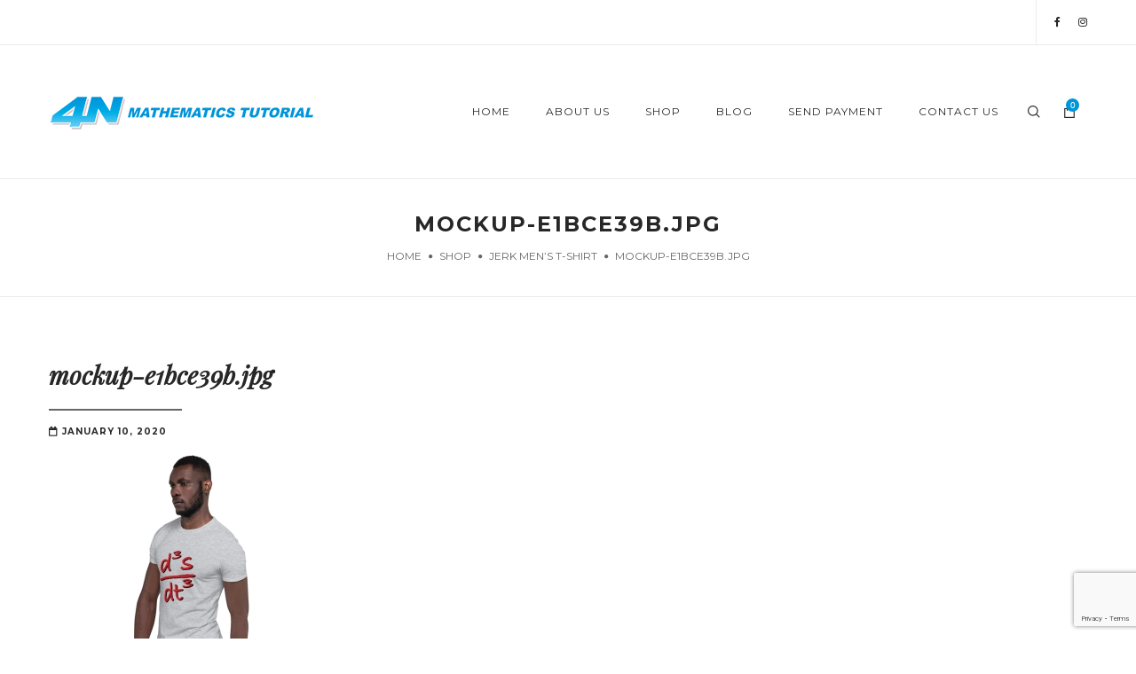

--- FILE ---
content_type: text/html; charset=UTF-8
request_url: https://4nmath.com/?attachment_id=3592
body_size: 94892
content:
<!DOCTYPE html>
<html dir="ltr" lang="en-US" prefix="og: https://ogp.me/ns#">
<head>
    <meta charset="UTF-8"/>
    <meta name="viewport" content="width=device-width, initial-scale=1.0, maximum-scale=1.0, user-scalable=no" />
    <!--[if IE]>
    <meta http-equiv="X-UA-Compatible" content="IE=edge,chrome=1"/>
    <![endif]-->
    <link rel="profile" href="http://gmpg.org/xfn/11">
    <link rel="pingback" href="https://4nmath.com/xmlrpc.php">
    				<script>document.documentElement.className = document.documentElement.className + ' yes-js js_active js'</script>
			<title>mockup-e1bce39b.jpg | 4n Math</title>
	<style>img:is([sizes="auto" i], [sizes^="auto," i]) { contain-intrinsic-size: 3000px 1500px }</style>
	
		<!-- All in One SEO 4.9.3 - aioseo.com -->
	<meta name="robots" content="max-image-preview:large" />
	<meta name="author" content="lumpdog"/>
	<link rel="canonical" href="https://4nmath.com/?attachment_id=3592" />
	<meta name="generator" content="All in One SEO (AIOSEO) 4.9.3" />
		<meta property="og:locale" content="en_US" />
		<meta property="og:site_name" content="4n Math | Math Tutoring in Murfreesboro Tennessee" />
		<meta property="og:type" content="article" />
		<meta property="og:title" content="mockup-e1bce39b.jpg | 4n Math" />
		<meta property="og:url" content="https://4nmath.com/?attachment_id=3592" />
		<meta property="article:published_time" content="2020-01-10T17:54:18+00:00" />
		<meta property="article:modified_time" content="2020-01-10T17:54:18+00:00" />
		<meta name="twitter:card" content="summary" />
		<meta name="twitter:title" content="mockup-e1bce39b.jpg | 4n Math" />
		<script type="application/ld+json" class="aioseo-schema">
			{"@context":"https:\/\/schema.org","@graph":[{"@type":"BreadcrumbList","@id":"https:\/\/4nmath.com\/?attachment_id=3592#breadcrumblist","itemListElement":[{"@type":"ListItem","@id":"https:\/\/4nmath.com#listItem","position":1,"name":"Home","item":"https:\/\/4nmath.com","nextItem":{"@type":"ListItem","@id":"https:\/\/4nmath.com\/?attachment_id=3592#listItem","name":"mockup-e1bce39b.jpg"}},{"@type":"ListItem","@id":"https:\/\/4nmath.com\/?attachment_id=3592#listItem","position":2,"name":"mockup-e1bce39b.jpg","previousItem":{"@type":"ListItem","@id":"https:\/\/4nmath.com#listItem","name":"Home"}}]},{"@type":"ItemPage","@id":"https:\/\/4nmath.com\/?attachment_id=3592#itempage","url":"https:\/\/4nmath.com\/?attachment_id=3592","name":"mockup-e1bce39b.jpg | 4n Math","inLanguage":"en-US","isPartOf":{"@id":"https:\/\/4nmath.com\/#website"},"breadcrumb":{"@id":"https:\/\/4nmath.com\/?attachment_id=3592#breadcrumblist"},"author":{"@id":"https:\/\/4nmath.com\/author\/lumpdog\/#author"},"creator":{"@id":"https:\/\/4nmath.com\/author\/lumpdog\/#author"},"datePublished":"2020-01-10T11:54:18-06:00","dateModified":"2020-01-10T11:54:18-06:00"},{"@type":"Organization","@id":"https:\/\/4nmath.com\/#organization","name":"4n Math","description":"Math Tutoring in Murfreesboro Tennessee","url":"https:\/\/4nmath.com\/"},{"@type":"Person","@id":"https:\/\/4nmath.com\/author\/lumpdog\/#author","url":"https:\/\/4nmath.com\/author\/lumpdog\/","name":"lumpdog","image":{"@type":"ImageObject","@id":"https:\/\/4nmath.com\/?attachment_id=3592#authorImage","url":"https:\/\/secure.gravatar.com\/avatar\/1842533bcde92010a2017f71d6ffec4a2589668a741d44c49b3eb31570fd09f6?s=96&d=mm&r=g","width":96,"height":96,"caption":"lumpdog"}},{"@type":"WebSite","@id":"https:\/\/4nmath.com\/#website","url":"https:\/\/4nmath.com\/","name":"4n Math","description":"Math Tutoring in Murfreesboro Tennessee","inLanguage":"en-US","publisher":{"@id":"https:\/\/4nmath.com\/#organization"}}]}
		</script>
		<!-- All in One SEO -->

<link rel='dns-prefetch' href='//www.googletagmanager.com' />
<link rel='dns-prefetch' href='//fonts.googleapis.com' />
<link rel="alternate" type="application/rss+xml" title="4n Math &raquo; Feed" href="https://4nmath.com/feed/" />
<link rel="alternate" type="application/rss+xml" title="4n Math &raquo; Comments Feed" href="https://4nmath.com/comments/feed/" />
<script type="text/javascript">
/* <![CDATA[ */
window._wpemojiSettings = {"baseUrl":"https:\/\/s.w.org\/images\/core\/emoji\/16.0.1\/72x72\/","ext":".png","svgUrl":"https:\/\/s.w.org\/images\/core\/emoji\/16.0.1\/svg\/","svgExt":".svg","source":{"concatemoji":"https:\/\/4nmath.com\/wp-includes\/js\/wp-emoji-release.min.js?ver=6.8.3"}};
/*! This file is auto-generated */
!function(s,n){var o,i,e;function c(e){try{var t={supportTests:e,timestamp:(new Date).valueOf()};sessionStorage.setItem(o,JSON.stringify(t))}catch(e){}}function p(e,t,n){e.clearRect(0,0,e.canvas.width,e.canvas.height),e.fillText(t,0,0);var t=new Uint32Array(e.getImageData(0,0,e.canvas.width,e.canvas.height).data),a=(e.clearRect(0,0,e.canvas.width,e.canvas.height),e.fillText(n,0,0),new Uint32Array(e.getImageData(0,0,e.canvas.width,e.canvas.height).data));return t.every(function(e,t){return e===a[t]})}function u(e,t){e.clearRect(0,0,e.canvas.width,e.canvas.height),e.fillText(t,0,0);for(var n=e.getImageData(16,16,1,1),a=0;a<n.data.length;a++)if(0!==n.data[a])return!1;return!0}function f(e,t,n,a){switch(t){case"flag":return n(e,"\ud83c\udff3\ufe0f\u200d\u26a7\ufe0f","\ud83c\udff3\ufe0f\u200b\u26a7\ufe0f")?!1:!n(e,"\ud83c\udde8\ud83c\uddf6","\ud83c\udde8\u200b\ud83c\uddf6")&&!n(e,"\ud83c\udff4\udb40\udc67\udb40\udc62\udb40\udc65\udb40\udc6e\udb40\udc67\udb40\udc7f","\ud83c\udff4\u200b\udb40\udc67\u200b\udb40\udc62\u200b\udb40\udc65\u200b\udb40\udc6e\u200b\udb40\udc67\u200b\udb40\udc7f");case"emoji":return!a(e,"\ud83e\udedf")}return!1}function g(e,t,n,a){var r="undefined"!=typeof WorkerGlobalScope&&self instanceof WorkerGlobalScope?new OffscreenCanvas(300,150):s.createElement("canvas"),o=r.getContext("2d",{willReadFrequently:!0}),i=(o.textBaseline="top",o.font="600 32px Arial",{});return e.forEach(function(e){i[e]=t(o,e,n,a)}),i}function t(e){var t=s.createElement("script");t.src=e,t.defer=!0,s.head.appendChild(t)}"undefined"!=typeof Promise&&(o="wpEmojiSettingsSupports",i=["flag","emoji"],n.supports={everything:!0,everythingExceptFlag:!0},e=new Promise(function(e){s.addEventListener("DOMContentLoaded",e,{once:!0})}),new Promise(function(t){var n=function(){try{var e=JSON.parse(sessionStorage.getItem(o));if("object"==typeof e&&"number"==typeof e.timestamp&&(new Date).valueOf()<e.timestamp+604800&&"object"==typeof e.supportTests)return e.supportTests}catch(e){}return null}();if(!n){if("undefined"!=typeof Worker&&"undefined"!=typeof OffscreenCanvas&&"undefined"!=typeof URL&&URL.createObjectURL&&"undefined"!=typeof Blob)try{var e="postMessage("+g.toString()+"("+[JSON.stringify(i),f.toString(),p.toString(),u.toString()].join(",")+"));",a=new Blob([e],{type:"text/javascript"}),r=new Worker(URL.createObjectURL(a),{name:"wpTestEmojiSupports"});return void(r.onmessage=function(e){c(n=e.data),r.terminate(),t(n)})}catch(e){}c(n=g(i,f,p,u))}t(n)}).then(function(e){for(var t in e)n.supports[t]=e[t],n.supports.everything=n.supports.everything&&n.supports[t],"flag"!==t&&(n.supports.everythingExceptFlag=n.supports.everythingExceptFlag&&n.supports[t]);n.supports.everythingExceptFlag=n.supports.everythingExceptFlag&&!n.supports.flag,n.DOMReady=!1,n.readyCallback=function(){n.DOMReady=!0}}).then(function(){return e}).then(function(){var e;n.supports.everything||(n.readyCallback(),(e=n.source||{}).concatemoji?t(e.concatemoji):e.wpemoji&&e.twemoji&&(t(e.twemoji),t(e.wpemoji)))}))}((window,document),window._wpemojiSettings);
/* ]]> */
</script>
<link rel='stylesheet' id='wpapp-styles-css' href='https://4nmath.com/wp-content/plugins/wordpress-easy-paypal-payment-or-donation-accept-plugin/wpapp-styles.css?ver=5.1.4' type='text/css' media='all' />
<style id='wp-emoji-styles-inline-css' type='text/css'>

	img.wp-smiley, img.emoji {
		display: inline !important;
		border: none !important;
		box-shadow: none !important;
		height: 1em !important;
		width: 1em !important;
		margin: 0 0.07em !important;
		vertical-align: -0.1em !important;
		background: none !important;
		padding: 0 !important;
	}
</style>
<link rel='stylesheet' id='wp-block-library-css' href='https://4nmath.com/wp-includes/css/dist/block-library/style.min.css?ver=6.8.3' type='text/css' media='all' />
<style id='classic-theme-styles-inline-css' type='text/css'>
/*! This file is auto-generated */
.wp-block-button__link{color:#fff;background-color:#32373c;border-radius:9999px;box-shadow:none;text-decoration:none;padding:calc(.667em + 2px) calc(1.333em + 2px);font-size:1.125em}.wp-block-file__button{background:#32373c;color:#fff;text-decoration:none}
</style>
<link rel='stylesheet' id='aioseo/css/src/vue/standalone/blocks/table-of-contents/global.scss-css' href='https://4nmath.com/wp-content/plugins/all-in-one-seo-pack/dist/Lite/assets/css/table-of-contents/global.e90f6d47.css?ver=4.9.3' type='text/css' media='all' />
<style id='global-styles-inline-css' type='text/css'>
:root{--wp--preset--aspect-ratio--square: 1;--wp--preset--aspect-ratio--4-3: 4/3;--wp--preset--aspect-ratio--3-4: 3/4;--wp--preset--aspect-ratio--3-2: 3/2;--wp--preset--aspect-ratio--2-3: 2/3;--wp--preset--aspect-ratio--16-9: 16/9;--wp--preset--aspect-ratio--9-16: 9/16;--wp--preset--color--black: #000000;--wp--preset--color--cyan-bluish-gray: #abb8c3;--wp--preset--color--white: #ffffff;--wp--preset--color--pale-pink: #f78da7;--wp--preset--color--vivid-red: #cf2e2e;--wp--preset--color--luminous-vivid-orange: #ff6900;--wp--preset--color--luminous-vivid-amber: #fcb900;--wp--preset--color--light-green-cyan: #7bdcb5;--wp--preset--color--vivid-green-cyan: #00d084;--wp--preset--color--pale-cyan-blue: #8ed1fc;--wp--preset--color--vivid-cyan-blue: #0693e3;--wp--preset--color--vivid-purple: #9b51e0;--wp--preset--gradient--vivid-cyan-blue-to-vivid-purple: linear-gradient(135deg,rgba(6,147,227,1) 0%,rgb(155,81,224) 100%);--wp--preset--gradient--light-green-cyan-to-vivid-green-cyan: linear-gradient(135deg,rgb(122,220,180) 0%,rgb(0,208,130) 100%);--wp--preset--gradient--luminous-vivid-amber-to-luminous-vivid-orange: linear-gradient(135deg,rgba(252,185,0,1) 0%,rgba(255,105,0,1) 100%);--wp--preset--gradient--luminous-vivid-orange-to-vivid-red: linear-gradient(135deg,rgba(255,105,0,1) 0%,rgb(207,46,46) 100%);--wp--preset--gradient--very-light-gray-to-cyan-bluish-gray: linear-gradient(135deg,rgb(238,238,238) 0%,rgb(169,184,195) 100%);--wp--preset--gradient--cool-to-warm-spectrum: linear-gradient(135deg,rgb(74,234,220) 0%,rgb(151,120,209) 20%,rgb(207,42,186) 40%,rgb(238,44,130) 60%,rgb(251,105,98) 80%,rgb(254,248,76) 100%);--wp--preset--gradient--blush-light-purple: linear-gradient(135deg,rgb(255,206,236) 0%,rgb(152,150,240) 100%);--wp--preset--gradient--blush-bordeaux: linear-gradient(135deg,rgb(254,205,165) 0%,rgb(254,45,45) 50%,rgb(107,0,62) 100%);--wp--preset--gradient--luminous-dusk: linear-gradient(135deg,rgb(255,203,112) 0%,rgb(199,81,192) 50%,rgb(65,88,208) 100%);--wp--preset--gradient--pale-ocean: linear-gradient(135deg,rgb(255,245,203) 0%,rgb(182,227,212) 50%,rgb(51,167,181) 100%);--wp--preset--gradient--electric-grass: linear-gradient(135deg,rgb(202,248,128) 0%,rgb(113,206,126) 100%);--wp--preset--gradient--midnight: linear-gradient(135deg,rgb(2,3,129) 0%,rgb(40,116,252) 100%);--wp--preset--font-size--small: 13px;--wp--preset--font-size--medium: 20px;--wp--preset--font-size--large: 36px;--wp--preset--font-size--x-large: 42px;--wp--preset--spacing--20: 0.44rem;--wp--preset--spacing--30: 0.67rem;--wp--preset--spacing--40: 1rem;--wp--preset--spacing--50: 1.5rem;--wp--preset--spacing--60: 2.25rem;--wp--preset--spacing--70: 3.38rem;--wp--preset--spacing--80: 5.06rem;--wp--preset--shadow--natural: 6px 6px 9px rgba(0, 0, 0, 0.2);--wp--preset--shadow--deep: 12px 12px 50px rgba(0, 0, 0, 0.4);--wp--preset--shadow--sharp: 6px 6px 0px rgba(0, 0, 0, 0.2);--wp--preset--shadow--outlined: 6px 6px 0px -3px rgba(255, 255, 255, 1), 6px 6px rgba(0, 0, 0, 1);--wp--preset--shadow--crisp: 6px 6px 0px rgba(0, 0, 0, 1);}:where(.is-layout-flex){gap: 0.5em;}:where(.is-layout-grid){gap: 0.5em;}body .is-layout-flex{display: flex;}.is-layout-flex{flex-wrap: wrap;align-items: center;}.is-layout-flex > :is(*, div){margin: 0;}body .is-layout-grid{display: grid;}.is-layout-grid > :is(*, div){margin: 0;}:where(.wp-block-columns.is-layout-flex){gap: 2em;}:where(.wp-block-columns.is-layout-grid){gap: 2em;}:where(.wp-block-post-template.is-layout-flex){gap: 1.25em;}:where(.wp-block-post-template.is-layout-grid){gap: 1.25em;}.has-black-color{color: var(--wp--preset--color--black) !important;}.has-cyan-bluish-gray-color{color: var(--wp--preset--color--cyan-bluish-gray) !important;}.has-white-color{color: var(--wp--preset--color--white) !important;}.has-pale-pink-color{color: var(--wp--preset--color--pale-pink) !important;}.has-vivid-red-color{color: var(--wp--preset--color--vivid-red) !important;}.has-luminous-vivid-orange-color{color: var(--wp--preset--color--luminous-vivid-orange) !important;}.has-luminous-vivid-amber-color{color: var(--wp--preset--color--luminous-vivid-amber) !important;}.has-light-green-cyan-color{color: var(--wp--preset--color--light-green-cyan) !important;}.has-vivid-green-cyan-color{color: var(--wp--preset--color--vivid-green-cyan) !important;}.has-pale-cyan-blue-color{color: var(--wp--preset--color--pale-cyan-blue) !important;}.has-vivid-cyan-blue-color{color: var(--wp--preset--color--vivid-cyan-blue) !important;}.has-vivid-purple-color{color: var(--wp--preset--color--vivid-purple) !important;}.has-black-background-color{background-color: var(--wp--preset--color--black) !important;}.has-cyan-bluish-gray-background-color{background-color: var(--wp--preset--color--cyan-bluish-gray) !important;}.has-white-background-color{background-color: var(--wp--preset--color--white) !important;}.has-pale-pink-background-color{background-color: var(--wp--preset--color--pale-pink) !important;}.has-vivid-red-background-color{background-color: var(--wp--preset--color--vivid-red) !important;}.has-luminous-vivid-orange-background-color{background-color: var(--wp--preset--color--luminous-vivid-orange) !important;}.has-luminous-vivid-amber-background-color{background-color: var(--wp--preset--color--luminous-vivid-amber) !important;}.has-light-green-cyan-background-color{background-color: var(--wp--preset--color--light-green-cyan) !important;}.has-vivid-green-cyan-background-color{background-color: var(--wp--preset--color--vivid-green-cyan) !important;}.has-pale-cyan-blue-background-color{background-color: var(--wp--preset--color--pale-cyan-blue) !important;}.has-vivid-cyan-blue-background-color{background-color: var(--wp--preset--color--vivid-cyan-blue) !important;}.has-vivid-purple-background-color{background-color: var(--wp--preset--color--vivid-purple) !important;}.has-black-border-color{border-color: var(--wp--preset--color--black) !important;}.has-cyan-bluish-gray-border-color{border-color: var(--wp--preset--color--cyan-bluish-gray) !important;}.has-white-border-color{border-color: var(--wp--preset--color--white) !important;}.has-pale-pink-border-color{border-color: var(--wp--preset--color--pale-pink) !important;}.has-vivid-red-border-color{border-color: var(--wp--preset--color--vivid-red) !important;}.has-luminous-vivid-orange-border-color{border-color: var(--wp--preset--color--luminous-vivid-orange) !important;}.has-luminous-vivid-amber-border-color{border-color: var(--wp--preset--color--luminous-vivid-amber) !important;}.has-light-green-cyan-border-color{border-color: var(--wp--preset--color--light-green-cyan) !important;}.has-vivid-green-cyan-border-color{border-color: var(--wp--preset--color--vivid-green-cyan) !important;}.has-pale-cyan-blue-border-color{border-color: var(--wp--preset--color--pale-cyan-blue) !important;}.has-vivid-cyan-blue-border-color{border-color: var(--wp--preset--color--vivid-cyan-blue) !important;}.has-vivid-purple-border-color{border-color: var(--wp--preset--color--vivid-purple) !important;}.has-vivid-cyan-blue-to-vivid-purple-gradient-background{background: var(--wp--preset--gradient--vivid-cyan-blue-to-vivid-purple) !important;}.has-light-green-cyan-to-vivid-green-cyan-gradient-background{background: var(--wp--preset--gradient--light-green-cyan-to-vivid-green-cyan) !important;}.has-luminous-vivid-amber-to-luminous-vivid-orange-gradient-background{background: var(--wp--preset--gradient--luminous-vivid-amber-to-luminous-vivid-orange) !important;}.has-luminous-vivid-orange-to-vivid-red-gradient-background{background: var(--wp--preset--gradient--luminous-vivid-orange-to-vivid-red) !important;}.has-very-light-gray-to-cyan-bluish-gray-gradient-background{background: var(--wp--preset--gradient--very-light-gray-to-cyan-bluish-gray) !important;}.has-cool-to-warm-spectrum-gradient-background{background: var(--wp--preset--gradient--cool-to-warm-spectrum) !important;}.has-blush-light-purple-gradient-background{background: var(--wp--preset--gradient--blush-light-purple) !important;}.has-blush-bordeaux-gradient-background{background: var(--wp--preset--gradient--blush-bordeaux) !important;}.has-luminous-dusk-gradient-background{background: var(--wp--preset--gradient--luminous-dusk) !important;}.has-pale-ocean-gradient-background{background: var(--wp--preset--gradient--pale-ocean) !important;}.has-electric-grass-gradient-background{background: var(--wp--preset--gradient--electric-grass) !important;}.has-midnight-gradient-background{background: var(--wp--preset--gradient--midnight) !important;}.has-small-font-size{font-size: var(--wp--preset--font-size--small) !important;}.has-medium-font-size{font-size: var(--wp--preset--font-size--medium) !important;}.has-large-font-size{font-size: var(--wp--preset--font-size--large) !important;}.has-x-large-font-size{font-size: var(--wp--preset--font-size--x-large) !important;}
:where(.wp-block-post-template.is-layout-flex){gap: 1.25em;}:where(.wp-block-post-template.is-layout-grid){gap: 1.25em;}
:where(.wp-block-columns.is-layout-flex){gap: 2em;}:where(.wp-block-columns.is-layout-grid){gap: 2em;}
:root :where(.wp-block-pullquote){font-size: 1.5em;line-height: 1.6;}
</style>
<link rel='stylesheet' id='contact-form-7-css' href='https://4nmath.com/wp-content/plugins/contact-form-7/includes/css/styles.css?ver=6.1.4' type='text/css' media='all' />
<link rel='stylesheet' id='theme-my-login-css' href='https://4nmath.com/wp-content/plugins/theme-my-login/assets/styles/theme-my-login.min.css?ver=7.1.14' type='text/css' media='all' />
<style id='woocommerce-inline-inline-css' type='text/css'>
.woocommerce form .form-row .required { visibility: visible; }
</style>
<link rel='stylesheet' id='font-awesome-css' href='https://4nmath.com/wp-content/themes/sebian/assets/css/font-awesome.min.css?ver=1.1.0' type='text/css' media='all' />
<style id='font-awesome-inline-css' type='text/css'>
[data-font="FontAwesome"]:before {font-family: 'FontAwesome' !important;content: attr(data-icon) !important;speak: none !important;font-weight: normal !important;font-variant: normal !important;text-transform: none !important;line-height: 1 !important;font-style: normal !important;-webkit-font-smoothing: antialiased !important;-moz-osx-font-smoothing: grayscale !important;}
</style>
<link rel='stylesheet' id='animate-css-css' href='https://4nmath.com/wp-content/themes/sebian/assets/css/animate.min.css?ver=1.1.0' type='text/css' media='all' />
<link rel='stylesheet' id='sebian-theme-css' href='https://4nmath.com/wp-content/themes/sebian/style.css?ver=1.1.0' type='text/css' media='all' />
<style id='sebian-theme-inline-css' type='text/css'>
.site-loading .la-image-loading {opacity: 1;visibility: visible}.la-image-loading.spinner-custom .content {width: 100px;margin-top: -50px;height: 100px;margin-left: -50px;text-align: center}.la-image-loading.spinner-custom .content img {width: auto;margin: 0 auto}.site-loading #page.site {opacity: 0;transition: all .3s ease-in-out}#page.site {opacity: 1}.la-image-loading {opacity: 0;position: fixed;z-index: 999999;left: 0;top: 0;right: 0;bottom: 0;background: #fff;overflow: hidden;transition: all .3s ease-in-out;-webkit-transition: all .3s ease-in-out;visibility: hidden}.la-image-loading .content {position: absolute;width: 50px;height: 50px;top: 50%;left: 50%;margin-left: -25px;margin-top: -25px}.section-page-header{color: #666666;background-repeat: repeat;background-position: left top}.section-page-header .page-title{color: #272727}.section-page-header a{color: #666666}.section-page-header a:hover{color: #0094d9}.section-page-header .page-header-inner{padding-top: 25px;padding-bottom: 25px}@media(min-width: 768px){.section-page-header .page-header-inner{padding-top: 25px;padding-bottom: 25px}}@media(min-width: 992px){.section-page-header .page-header-inner{padding-top: 35px;padding-bottom: 35px}}.site-main{padding-top:70px;padding-bottom:30px}body.sebian-body{font-size: 14px;background-repeat: repeat;background-position: left top}body.sebian-body.body-boxed #page.site{width: 1230px;max-width: 100%;margin-left: auto;margin-right: auto;background-repeat: repeat;background-position: left top}#masthead_aside,.site-header .site-header-inner{background-repeat: repeat;background-position: left top;background-color: #fff}.enable-header-transparency .site-header:not(.is-sticky) .site-header-inner{background-repeat: repeat;background-position: left top;background-color: rgba(0,0,0,0)}.site-footer{background-repeat: repeat;background-position: left top;background-color: #272727}.open-newsletter-popup .lightcase-inlineWrap{background-repeat: repeat;background-position: left top}.single-post-detail .single-post-content h1.entry-title, .custom-subheading.subheading-tag, .team-member-loop.loop-style-3 .item--role, .team-member-loop.loop-style-4 .item--role, .la-banner-box.banner-home-2 .banner-subtitle, .la-testimonials .item--role, .showposts-loop .entry-title, .product-item .wrap-addto a:hover:after,.la-blockquote.style-1,.la-blockquote.style-2,.la-testimonials .item--excerpt,.subscribe-style-02 .yikes-easy-mc-form .yikes-easy-mc-email,.vc_cta3-container .la-cta-01.vc_cta3 h4,.products-grid.products-grid-countdown .product--title,.three-font-family,.highlight-font-family {font-family: "Playfair Display"; font-style: italic;}h1,.h1, h2,.h2, h3,.h3, h4,.h4, h5,.h5, h6,.h6, .title-xlarge, .portfolios-loop.pf-style-3 div.entry-title, .vc_progress_bar .vc_general.vc_single_bar .vc_label, .la-stats-counter.about-counter .icon-value, .la-pricing-table-wrap.style-4 .la-pricing-table .pricing-heading, .la-pricing-table-wrap.style-4 .la-pricing-table .price-box .price-value, .la-pricing-table-wrap.style-4 .la-pricing-table .pricing-action a, .heading-font-family {font-family: "Montserrat"}body, .la-blockquote.style-2 footer {font-family: "Montserrat"}.background-color-primary, .woocommerce .la-slick-nav .slick-arrow:hover, .filter-style-1 ul li.active a:after,.filter-style-default ul li.active a:after, .onsale,.onsale-badge, .wc-ordering ul li:hover a, .wc-ordering ul li.active a, .header-toggle-cart > a .la-cart-count, .header5-fallback-inner .dl-menuwrapper li:not(.dl-back) > a .mm-text:before, .mega-menu .tip.hot,.menu .tip.hot, .showposts-loop.search-main-loop .link-readmore:hover, .author-info .social--sharing a:hover, .la-headings .la-separator.construction-line:before, .vc_wp_custommenu.la-custom-menu .widgettitle, .comment-form .form-submit .submit, .portfolio-nav a:before, .social-media-link.style-round a:hover, .social-media-link.style-square a:hover, .social-media-link.style-circle a:hover, .social-media-link.style-outline a:hover, .team-member-loop.loop-style-1 .item--social a:hover, .team-member-loop.loop-style-2 .item--social a:hover, .banner-type-hover_effect .banner--link-overlay:after, .la-banner-box.banner-text-with-icon:hover .banner--info .la-sc-icon-item, [class*="vc_tta-la-"] .tabs-la-4 .vc_tta-tabs-list li a:after,[class*="vc_tta-la-"] .tabs-la-2 .vc_tta-tabs-list li a:after,[class*="vc_tta-la-"] .tabs-la-1 .vc_tta-tabs-list li a:after, .la-sc-icon-boxes .box-icon-style-square span,.la-sc-icon-boxes .box-icon-style-circle span,.la-sc-icon-boxes .box-icon-style-round span, .la-sc-icon-boxes.icon-pos-top:hover .box-icon-style-circle > span, .la-sc-icon-boxes.icon-pos-top.icon-boxes-construction .box-heading:after, .showposts-loop.blog-list_1 .entry-meta .link-readmore:hover, .showposts-loop.blog-grid_4 .link-readmore:hover, .subscribe-style-05 .yikes-easy-mc-form .yikes-easy-mc-submit-button:hover, .portfolios-loop.pf-style-2 .entry-title:after, .portfolios-loop.pf-style-4 .item--info, .la-pricing-table-wrap.style-1 .pricing-action a:hover, .la-pricing-table-wrap.style-1.is_box_featured .pricing-action a, .la-pricing-table-wrap.style-2 .la-pricing-table .pricing-heading, .la-pricing-table-wrap.style-2 .la-pricing-table .pricing-action, .la-pricing-table-wrap.style-3 .la-pricing-table .pricing-heading-wrap, .la-pricing-table-wrap.style-4 .la-pricing-table:hover .pricing-action a, .la-timeline-wrap.style-1 .timeline-block .timeline-dot, .catalog-grid-1 .product-category a:hover .item--overlay, .product-item .wrap-addto a:hover, .products-grid.products-grid-1 .product--thumbnail .add_to_cart_button:hover, .products-grid.products-grid-2 .product-item .product-info, .products-list .product-item .product-info .add_to_cart_button:hover, .la-woo-product-gallery .woocommerce-product-gallery__trigger, .product--summary form.cart button:hover, .product--summary .button.add_compare:hover,.product--summary .button.add_wishlist:hover, body.woocommerce-cart .section-checkout-step .step-1 .step-num, body.woocommerce-checkout:not(.woocommerce-order-received) .section-checkout-step .step-2 .step-num, body.woocommerce-order-received .section-checkout-step .step-3 .step-num, .registration-form .button, .la-loader.spinner1, .la-loader.spinner2, .la-loader.spinner3 .bounce1,.la-loader.spinner3 .bounce2,.la-loader.spinner3 .bounce3, .la-loader.spinner4 .dot1,.la-loader.spinner4 .dot2, .socials-color a:hover {background-color: #0094d9}.background-color-secondary, .widget_price_filter .ui-slider .ui-slider-range, .header-toggle-cart .header_shopping_cart, #header_aside .btn-aside-toggle, .header5-stuck .header-toggle-cart .la-cart-count, .sidebar-product-filters .btn-close-sidebarfilter, .blog-item-has-effect .item--overlay, .entry-meta-footer .social--sharing, .comment-form .form-submit .submit:hover, .products-list .item--overlay, .products-list.products-list-countdown .product-item .product--action a:hover, .woocommerce.product-info-white .products-list-countdown .product-item .product--action a:hover, .section-checkout-step .step-num {background-color: #272727}.background-color-secondary, .social-media-link.style-round a, .social-media-link.style-square a, .social-media-link.style-circle a, .socials-color a {background-color: #666666}.background-color-body, .single-post-detail .single-post-content h1.entry-title:after, .showposts-loop.blog-list_1 .entry-title:after, .showposts-loop.blog-grid_3 .entry-title:after, .showposts-loop.blog-grid_4 .entry-title:after {background-color: #666666}.background-color-border {background-color: #ebebeb}a:focus, a:hover, .la-pagination ul .page-numbers:hover, .la-pagination ul .page-numbers.current, .search-form .search-button:hover, .slick-slider button.slick-arrow:hover, .slick-slider .slick-dots li:hover i,.slick-slider .slick-dots .slick-active i, .vertical-style ul li:hover a, .vertical-style ul li.active a, .filter-style-1 ul li:hover, .filter-style-1 ul li.active,.filter-style-default ul li:hover,.filter-style-default ul li.active, .filter-style-2 ul li:hover a, .filter-style-2 ul li.active a, .wc-toolbar .wc-view-toggle .active, .wc-toolbar .wc-view-count li.active, .product_list_widget a:hover, .header-toggle-cart .header_shopping_cart .product_list_widget li .amount, .header-toggle-cart .header_shopping_cart .total .amount, #header_aside .btn-aside-toggle:hover, .header5-fallback .btn-aside-toggle:hover, .mega-menu .tip.hot .tip-arrow:before,.menu .tip.hot .tip-arrow:before, .single-post-detail .single-post-content .cat-links a, .vc_wp_custommenu.la-custom-menu ul li:hover, .vc_wp_custommenu.la-custom-menu-faq li:hover > a, .commentlist .comment-meta .comment-author, .commentlist .comment-meta .comment-reply-link:hover, body .vc_toggle.vc_toggle_default.vc_toggle_active .vc_toggle_title h4, .wpb-js-composer [class*="vc_tta-la-"] .vc_active .vc_tta-panel-heading .vc_tta-panel-title, [class*="vc_tta-la-"] .tabs-la-1 .vc_tta-tabs-list li:hover > a,[class*="vc_tta-la-"] .tabs-la-1 .vc_tta-tabs-list li.vc_active > a, .la-sc-icon-boxes .box-icon-style-simple span, .showposts-loop .cat-links, .showposts-loop.blog-special_1 .link-readmore, .showposts-loop.blog-grid_2 .link-readmore, .subscribe-style-01 .yikes-easy-mc-form .yikes-easy-mc-submit-button:hover, .subscribe-style-03 .yikes-easy-mc-form .yikes-easy-mc-submit-button:hover, .subscribe-style-04 .yikes-easy-mc-form .yikes-easy-mc-submit-button:hover, .wpb-js-composer .vc_tta.vc_tta-accordion.vc_tta-style-la-2 .vc_tta-panel.vc_active .vc_tta-panel-title, .la-pricing-table .wrap-icon .icon-inner, .la-pricing-table-wrap.style-1 .pricing-heading, .la-pricing-table-wrap.style-1 .pricing-action a, .la-pricing-table-wrap.style-2 .la-pricing-table .wrap-icon .icon-inner, .la-pricing-table-wrap.style-4 .la-pricing-table .pricing-heading, .la-timeline-wrap.style-1 .timeline-block .timeline-subtitle, .product-item .price, .products-list.products-list-special .product--action a:hover, .products-list.products-list-special .product--action .added_to_cart:before, .product--summary .price, .wc-tabs li:hover > a,.wc-tabs li.active > a, .cart-collaterals .shop_table .amount, .shop_table.cart td .amount, .woocommerce #order_review_heading, .woocommerce-MyAccount-navigation li.is-active a {color: #0094d9}.text-color-primary, .product--summary .social--sharing a:hover {color: #0094d9 !important}.woocommerce .la-slick-nav .slick-arrow:hover, .slick-slider .slick-dots li:hover button,.slick-slider .slick-dots .slick-active button, .showposts-loop.search-main-loop .link-readmore:hover, .author-info .social--sharing a:hover, .vc_wp_custommenu.la-custom-menu, .social-media-link.style-outline a:hover, .showposts-loop.blog-list_1 .entry-meta .link-readmore:hover, .showposts-loop.blog-grid_4 .link-readmore:hover, .subscribe-style-05 .yikes-easy-mc-form .yikes-easy-mc-submit-button:hover, .wpb-js-composer .vc_tta.vc_tta-accordion.vc_tta-style-la-3 .vc_tta-panel.vc_active, .la-pricing-table-wrap.style-1 .pricing-action a:hover, .la-pricing-table-wrap.style-1.is_box_featured .pricing-action a, .la-pricing-table-wrap.style-4 .la-pricing-table .pricing-action a, .la-pricing-table-wrap.style-4 .la-pricing-table:hover .pricing-action a, .product-item .wrap-addto a:hover, .product-item .la-swatch-control .swatch-wrapper:not(.swatch-only-label):hover a:before, .product-item .la-swatch-control .swatch-wrapper:not(.swatch-only-label).active a:before, .products-grid.products-grid-1 .product--thumbnail .add_to_cart_button:hover, .products-list .product-item .product-info .add_to_cart_button:hover, .product--summary form.cart button:hover, .product--summary .button.add_compare:hover,.product--summary .button.add_wishlist:hover, .variations_form .swatch-wrapper.selected, .woocommerce #order_review, .woocommerce #order_review_heading:after,.woocommerce .woocommerce-billing-fields h3:after {border-color: #0094d9}.border-color-primary {border-color: #0094d9 !important}.la-pricing-table-wrap.style-3 .la-pricing-table .pricing-heading-wrap:after {border-top-color: #0094d9}.border-top-color-primary {border-top-color: #0094d9 !important}.border-bottom-color-primary {border-bottom-color: #0094d9 !important}.showposts-loop.blog-special_1 .link-readmore:after, .showposts-loop.blog-grid_2 .link-readmore:after {border-left-color: #0094d9}.border-left-color-primary {border-left-color: #0094d9 !important}.border-right-color-primary {border-right-color: #0094d9 !important}.la-pagination ul .page-numbers, .woocommerce .la-slick-nav .slick-arrow, .filter-style-2 ul li a, .woocommerce-message,.woocommerce-error,.woocommerce-info, .shop_table, form .form-row label, .product_list_widget a, .product_list_widget .amount, .header5-stuck, .sidebar-inner ul.menu li.current-cat > a, .sidebar-inner ul.menu li.current-cat-parent > a, .sidebar-inner ul.menu li.open > a, .sidebar-inner ul.menu li:hover > a, .showposts-loop.search-main-loop .link-readmore, .entry-meta, .author-info .aut-custom, .post-navigation .post-title, .vc_wp_custommenu.la-custom-menu-faq a, .commentlist .comment-meta .comment-reply-link, .comment-form label, .portfolio-single-page .entry-tax-list, .portfolio-single-page .portfolio-meta-data .meta-item [class*="sebian-icon-"], .portfolio-single-page .pf-meta-data .meta-item .label, .la-blockquote.style-1, .la-blockquote.style-2, [class*="vc_tta-la-"] .vc_tta-tabs-list li:hover > a,[class*="vc_tta-la-"] .vc_tta-tabs-list li.vc_active > a, [class*="vc_tta-la-"] .tabs-la-1 .vc_tta-tabs-list li a, [class*="vc_tta-la-"] .tabs-la-2 .vc_tta-tabs-list li:hover > a,[class*="vc_tta-la-"] .tabs-la-2 .vc_tta-tabs-list li.vc_active > a, .la-testimonials .loop-style-4 .item--title, .showposts-loop.blog-list_1 .entry-meta .link-readmore, .showposts-loop.blog-grid_4 .link-readmore, .wpcf7-form-control-wrap .wpcf7-select,.wpcf7-form-control-wrap .wpcf7-text,.wpcf7-form-control-wrap .wpcf7-textarea, .subscribe-style-01 .yikes-easy-mc-form .yikes-easy-mc-email:focus, .subscribe-style-01 .yikes-easy-mc-form .yikes-easy-mc-submit-button, .subscribe-style-05 .yikes-easy-mc-form .yikes-easy-mc-email:focus, .subscribe-style-05 .yikes-easy-mc-form .yikes-easy-mc-submit-button, .portfolios-loop.pf-style-3 div.entry-title, .countdown-amount, .product-item .wrap-addto a, .products-list .product-item .product-info .add_to_cart_button, .product--summary .social--sharing, .product--summary form.cart button, .product--summary .button.add_compare,.product--summary .button.add_wishlist, .product--summary .button.add_compare:hover:after,.product--summary .button.add_wishlist:hover:after, .product--summary .variations td.label, .wc-tabs li a, .wc-tab .wc-tab-title, .woocommerce-review__author, .woocommerce-Reviews .comment-respond .comment-reply-title, .section-checkout-step .step-name, .woocommerce > p.cart-empty:before, .wc_payment_methods .wc_payment_method label {color: #272727}.text-color-secondary {color: #272727 !important}input:focus, select:focus, textarea:focus, .showposts-loop.search-main-loop .link-readmore, .showposts-loop.blog-list_1 .entry-meta .link-readmore, .showposts-loop.blog-grid_4 .link-readmore, .subscribe-style-05 .yikes-easy-mc-form .yikes-easy-mc-submit-button, .wc-tabs li a {border-color: #272727}.border-color-secondary {border-color: #272727 !important}.border-top-color-secondary {border-top-color: #272727 !important}.border-bottom-color-secondary {border-bottom-color: #272727 !important}.border-left-color-secondary {border-left-color: #272727 !important}.border-right-color-secondary {border-right-color: #272727 !important}h1,.h1, h2,.h2, h3,.h3, h4,.h4, h5,.h5, h6,.h6, .title-xlarge, table th {color: #272727}.text-color-heading {color: #272727 !important}.border-color-heading {border-color: #272727 !important}.border-top-color-heading {border-top-color: #272727 !important}.border-bottom-color-heading {border-bottom-color: #272727 !important}.border-left-color-heading {border-left-color: #272727 !important}.border-right-color-heading {border-right-color: #272727 !important}.star-rating, .product .product-price del,.product .price del, .wc-toolbar .wc-view-count ul, .custom-subheading.subheading-tag, .la-testimonials .item--role, .la-testimonials .loop-style-3 .item--excerpt {color: #666666}.text-color-three {color: #666666 !important}.border-color-three {border-color: #666666 !important}.border-top-color-three {border-top-color: #666666 !important}.border-bottom-color-three {border-bottom-color: #666666 !important}.border-left-color-three {border-left-color: #666666 !important}.border-right-color-three {border-right-color: #666666 !important}body, .subscribe-style-01 .yikes-easy-mc-form .yikes-easy-mc-email, .subscribe-style-05 .yikes-easy-mc-form .yikes-easy-mc-email {color: #666666}.text-color-body {color: #666666 !important}.border-color-body {border-color: #666666 !important}.border-top-color-body {border-top-color: #666666 !important}.border-bottom-color-body {border-bottom-color: #666666 !important}.border-left-color-body {border-left-color: #666666 !important}.border-right-color-body {border-right-color: #666666 !important}input, select, textarea, table,table th,table td, .la-pagination ul .page-numbers, .share-links a, .woocommerce .la-slick-nav:before, .woocommerce .la-slick-nav .slick-arrow, .select2-container .select2-selection--single, .wc-toolbar .wc-ordering, .wc-ordering ul, .widget_shopping_cart_content .total, .calendar_wrap caption, .widget-border.widget, .header-v4 #masthead_aside .header_shopping_cart, .section-page-header, .showposts-loop.search-main-loop .item-inner, .entry-meta-footer, .single-post-detail .comments-area .comment-text, .vc_wp_custommenu.la-custom-menu ul li + li, .la-blockquote.style-1, .la-blockquote.style-2, .la-blockquote.style-2 footer, .social-media-link.style-outline a, body .vc_toggle.vc_toggle_default, .la-headings .la-line, .la-sc-icon-boxes.icon-pos-top .box-heading:after, .showposts-loop.blog-list_1 .item-inner, .showposts-loop.blog-grid_3 .entry-meta, .showposts-loop.blog-grid_4 .entry-meta, .subscribe-style-01 .yikes-easy-mc-form .yikes-easy-mc-email, .subscribe-style-05 .yikes-easy-mc-form .yikes-easy-mc-email, .wpb-js-composer .vc_tta.vc_tta-accordion.vc_tta-style-la-1 .vc_tta-panel-title, .wpb-js-composer .vc_tta.vc_tta-accordion.vc_tta-style-la-3 .vc_tta-panel, .la-pricing-table-wrap.style-1 .package-featured li, .la-pricing-table-wrap.style-2 .la-pricing-table, .la-pricing-table-wrap.style-3 .la-pricing-table, .la-timeline-wrap.style-1 .timeline-line, .la-timeline-wrap.style-2 .timeline-title:after, .product-item .wrap-addto a, .products-grid.products-grid-1 .product--title, .products-list-mini-2 .product-item .product--title, .product--summary .product-share-box, .product--summary .button.add_compare,.product--summary .button.add_wishlist, .wc-tab {border-color: #ebebeb}.border-color {border-color: #ebebeb !important}.border-top-color {border-top-color: #ebebeb !important}.products-list.products-list-special .product--title:before {border-bottom-color: #ebebeb}.border-bottom-color {border-bottom-color: #ebebeb !important}.border-left-color {border-left-color: #ebebeb !important}.border-right-color {border-right-color: #ebebeb !important}h1, .h1, h2, .h2, h3, .h3, h4, .h4, h5, .h5, h6, .h6, .title-xlarge {font-weight: 700}.btn {color: #fff;background-color: #272727}.btn:hover {background-color: #0094d9;color: #fff}.btn.btn-primary {background-color: #0094d9;color: #fff}.btn.btn-primary:hover {color: #fff;background-color: #272727}.btn.btn-outline {border-color: #ebebeb;color: #272727}.btn.btn-outline:hover {color: #fff;background-color: #0094d9;border-color: #0094d9}.btn.btn-style-flat.btn-color-primary {background-color: #0094d9}.btn.btn-style-flat.btn-color-primary:hover {background-color: #272727}.btn.btn-style-flat.btn-color-white {background-color: #fff;color: #272727}.btn.btn-style-flat.btn-color-white:hover {color: #fff;background-color: #0094d9}.btn.btn-style-flat.btn-color-white2 {background-color: #fff;color: #272727}.btn.btn-style-flat.btn-color-white2:hover {color: #fff;background-color: #272727}.btn.btn-style-flat.btn-color-gray {background-color: #666666}.btn.btn-style-flat.btn-color-gray:hover {background-color: #0094d9}.btn.btn-style-outline:hover {border-color: #0094d9;background-color: #0094d9;color: #fff}.btn.btn-style-outline.btn-color-black {border-color: #272727;color: #272727}.btn.btn-style-outline.btn-color-black:hover {border-color: #0094d9;background-color: #0094d9;color: #fff}.btn.btn-style-outline.btn-color-primary {border-color: #0094d9;color: #0094d9}.btn.btn-style-outline.btn-color-primary:hover {border-color: #272727;background-color: #272727;color: #fff}.btn.btn-style-outline.btn-color-white {border-color: #fff;color: #fff}.btn.btn-style-outline.btn-color-white:hover {border-color: #0094d9;background-color: #0094d9;color: #fff}.btn.btn-style-outline.btn-color-white2 {border-color: rgba(255, 255, 255, 0.5);color: #fff}.btn.btn-style-outline.btn-color-white2:hover {border-color: #272727;background-color: #272727;color: #fff}.btn.btn-style-outline.btn-color-gray {border-color: #666666;color: #666666}.btn.btn-style-outline.btn-color-gray:hover {border-color: #0094d9;background-color: #0094d9;color: #fff}button:not([class*="btn"]):not([class*="button"]):not([class*="slick-arrow"]),html input[type="button"]:not([class*="btn"]):not([class*="button"]):not([class*="slick-arrow"]),input[type="reset"]:not([class*="btn"]):not([class*="button"]):not([class*="slick-arrow"]),input[type="submit"]:not([class*="btn"]):not([class*="button"]):not([class*="slick-arrow"]),.widget_shopping_cart_content .button,.woocommerce-MyAccount-content form .button,.lost_reset_password .button,form.register .button,.checkout_coupon .button,.woocomerce-form .button,.shop_table .button {background-color: #272727;border-color: #272727;color: #fff}button:not([class*="btn"]):not([class*="button"]):not([class*="slick-arrow"]):hover,html input[type="button"]:not([class*="btn"]):not([class*="button"]):not([class*="slick-arrow"]):hover,input[type="reset"]:not([class*="btn"]):not([class*="button"]):not([class*="slick-arrow"]):hover,input[type="submit"]:not([class*="btn"]):not([class*="button"]):not([class*="slick-arrow"]):hover,.widget_shopping_cart_content .button:hover,.woocommerce-MyAccount-content form .button:hover,.lost_reset_password .button:hover,form.register .button:hover,.checkout_coupon .button:hover,.woocomerce-form .button:hover,.shop_table .button:hover {background-color: #0094d9;border-color: #0094d9;color: #fff}.place-order .button,.wc-proceed-to-checkout .button {background-color: #0094d9;border-color: #0094d9;color: #fff}.place-order .button:hover,.wc-proceed-to-checkout .button:hover {color: #fff;background-color: #272727;border-color: #272727}.widget_price_filter .button {color: #fff;background-color: #0094d9}.widget_price_filter .button:hover {color: #fff;background-color: #272727}.mega-menu .popup li > a {color: #858585;background-color: rgba(0,0,0,0)}.mega-menu .popup li:hover > a {color: #ffffff;background-color: rgba(0,0,0,0)}.mega-menu .popup li.active > a {color: #ffffff;background-color: rgba(0,0,0,0)}.mega-menu .popup > .inner,.mega-menu .mm-popup-wide .inner > ul.sub-menu > li li ul.sub-menu,.mega-menu .mm-popup-narrow ul ul {background-color: #272727}.mega-menu .mm-popup-wide .inner > ul.sub-menu > li li li:hover > a,.mega-menu .mm-popup-narrow li.menu-item:hover > a {color: #ffffff;background-color: rgba(0,0,0,0)}.mega-menu .mm-popup-wide .inner > ul.sub-menu > li li li.active > a,.mega-menu .mm-popup-narrow li.menu-item.active > a {color: #ffffff;background-color: rgba(0,0,0,0)}.mega-menu .mm-popup-wide .inner > ul.sub-menu > li > a {color: #ffffff}.site-main-nav .main-menu > li > a {color: #272727;background-color: rgba(0,0,0,0)}.site-main-nav .main-menu > li.active > a,.site-main-nav .main-menu > li:hover > a {color: #0094d9;background-color: rgba(0,0,0,0)}.site-main-nav .main-menu > li.active:before,.site-main-nav .main-menu > li:hover:before {background-color: rgba(0,0,0,0)}.site-header [class*="header-toggle-"] > a {color: #272727}.site-header [class*="header-toggle-"]:hover > a {color: #0094d9}.enable-header-transparency .site-header:not(.is-sticky) [class*="header-toggle-"] > a {color: #fff}.enable-header-transparency .site-header:not(.is-sticky) [class*="header-toggle-"]:hover > a {color: #0094d9}.enable-header-transparency .site-header:not(.is-sticky) .site-main-nav .main-menu > li > a {color: #fff;background-color: rgba(0,0,0,0)}.enable-header-transparency .site-header:not(.is-sticky) .site-main-nav .main-menu > li.active > a,.enable-header-transparency .site-header:not(.is-sticky) .site-main-nav .main-menu > li:hover > a {color: #0094d9;background-color: rgba(0,0,0,0)}.enable-header-transparency .site-header:not(.is-sticky) .site-main-nav .main-menu > li.active:before,.enable-header-transparency .site-header:not(.is-sticky) .site-main-nav .main-menu > li:hover:before {background-color: rgba(0,0,0,0)}.site-header-mobile .site-header-inner {background-color: #fff}.site-header-mobile [class*="header-toggle-"] > a {color: #b8b8b8}.site-header-mobile .mobile-menu-wrap {background-color: #fff}.site-header-mobile .mobile-menu-wrap .dl-menuwrapper ul {background: #fff;border-color: #ebebeb}.site-header-mobile .mobile-menu-wrap .dl-menuwrapper li {border-color: #ebebeb}.site-header-mobile .mobile-menu-wrap .dl-menu > li > a {color: #272727;background-color: rgba(0,0,0,0)}.site-header-mobile .mobile-menu-wrap .dl-menu > li:hover > a {color: #0094d9;background-color: rgba(0,0,0,0)}.site-header-mobile .mobile-menu-wrap .dl-menu ul > li > a {color: #272727;background-color: rgba(0,0,0,0)}.site-header-mobile .mobile-menu-wrap .dl-menu ul > li:hover > a {color: #fff;background-color: #0094d9}#header_aside {background-color: #fff;color: #272727}#header_aside h1, #header_aside .h1, #header_aside h2, #header_aside .h2, #header_aside h3, #header_aside .h3, #header_aside h4, #header_aside .h4, #header_aside h5, #header_aside .h5, #header_aside h6, #header_aside .h6, #header_aside .title-xlarge {color: #272727}#header_aside li a {color: #272727}#header_aside li:hover > a {color: #0094d9}.site-footer {color: #616161}.site-footer a {color: #616161}.site-footer a:hover {color: #0094d9}.site-footer .widget .widget-title {color: #ffffff}.footer-row-2 {background-color: #272727;color: #7b7b7b}.footer-row-2 .footer-bottom-inner a {color: #0094d9}.footer-row-2 .footer-bottom-inner a:hover {color: #fff}.site-header-mobile .mobile-menu-wrap .dl-menu {border-width: 1px;border-style: solid;box-shadow: 0 6px 12px rgba(0, 0, 0, 0.076);-webkit-box-shadow: 0 6px 12px rgba(0, 0, 0, 0.076)}.site-header-mobile .mobile-menu-wrap .dl-menu li {border-width: 1px 0 0;border-style: solid}.site-header-mobile .mobile-menu-wrap .dl-menuwrapper li.dl-subviewopen,.site-header-mobile .mobile-menu-wrap .dl-menuwrapper li.dl-subview,.site-header-mobile .mobile-menu-wrap .dl-menuwrapper li:first-child {border-top-width: 0}.wpb-js-composer [class*="vc_tta-la-"] .vc_tta-panel-heading .vc_tta-panel-title .vc_tta-icon {margin-right: 10px}.header-toggle-cart .header_shopping_cart .buttons .checkout {background-color: #0094d9}.header-toggle-cart .header_shopping_cart .buttons .button:hover {background-color: #0094d9}.site-header-top {background-color: rgba(0,0,0,0);color: #272727}.site-header-top a {color: #272727}.site-header-top a:hover {color: #0094d9}.enable-header-transparency .site-header:not(.is-sticky) .site-header-top {background-color: rgba(0,0,0,0);color: #ffffff}.enable-header-transparency .site-header:not(.is-sticky) .site-header-top a {color: #ffffff}.enable-header-transparency .site-header:not(.is-sticky) .site-header-top a:hover {color: #0094d9}.site-header-top ul.menu ul {background-color: #272727}.site-header-top ul.menu ul li > a {color: #858585;background-color: rgba(0,0,0,0)}.site-header-top ul.menu ul li:hover > a {color: #ffffff;background-color: rgba(0,0,0,0)}
</style>
<link rel='stylesheet' id='sebian-child-style-css' href='https://4nmath.com/wp-content/themes/sebian-child/style.css?ver=1.0.0' type='text/css' media='all' />
<link rel='stylesheet' id='sebian-google_fonts-css' href='//fonts.googleapis.com/css?family=Montserrat%3Aregular%7CMontserrat%3Aregular%2C700%7CPlayfair+Display%3Aregular%2Citalic&#038;ver=1.1.0' type='text/css' media='all' />
<link rel='stylesheet' id='photoswipe-css' href='https://4nmath.com/wp-content/plugins/woocommerce/assets/css/photoswipe/photoswipe.min.css?ver=10.4.3' type='text/css' media='all' />
<link rel='stylesheet' id='photoswipe-default-skin-css' href='https://4nmath.com/wp-content/plugins/woocommerce/assets/css/photoswipe/default-skin/default-skin.min.css?ver=10.4.3' type='text/css' media='all' />
<script type="text/javascript" src="https://4nmath.com/wp-includes/js/jquery/jquery.min.js?ver=3.7.1" id="jquery-core-js"></script>
<script type="text/javascript" src="https://4nmath.com/wp-includes/js/jquery/jquery-migrate.min.js?ver=3.4.1" id="jquery-migrate-js"></script>
<script type="text/javascript" src="https://4nmath.com/wp-content/plugins/woocommerce/assets/js/jquery-blockui/jquery.blockUI.min.js?ver=2.7.0-wc.10.4.3" id="wc-jquery-blockui-js" defer="defer" data-wp-strategy="defer"></script>
<script type="text/javascript" id="wc-add-to-cart-js-extra">
/* <![CDATA[ */
var wc_add_to_cart_params = {"ajax_url":"\/wp-admin\/admin-ajax.php","wc_ajax_url":"\/?wc-ajax=%%endpoint%%","i18n_view_cart":"View cart","cart_url":"https:\/\/4nmath.com\/cart\/","is_cart":"","cart_redirect_after_add":"no"};
/* ]]> */
</script>
<script type="text/javascript" src="https://4nmath.com/wp-content/plugins/woocommerce/assets/js/frontend/add-to-cart.min.js?ver=10.4.3" id="wc-add-to-cart-js" defer="defer" data-wp-strategy="defer"></script>
<script type="text/javascript" src="https://4nmath.com/wp-content/plugins/woocommerce/assets/js/js-cookie/js.cookie.min.js?ver=2.1.4-wc.10.4.3" id="wc-js-cookie-js" defer="defer" data-wp-strategy="defer"></script>
<script type="text/javascript" id="woocommerce-js-extra">
/* <![CDATA[ */
var woocommerce_params = {"ajax_url":"\/wp-admin\/admin-ajax.php","wc_ajax_url":"\/?wc-ajax=%%endpoint%%","i18n_password_show":"Show password","i18n_password_hide":"Hide password"};
/* ]]> */
</script>
<script type="text/javascript" src="https://4nmath.com/wp-content/plugins/woocommerce/assets/js/frontend/woocommerce.min.js?ver=10.4.3" id="woocommerce-js" defer="defer" data-wp-strategy="defer"></script>
<script type="text/javascript" src="https://4nmath.com/wp-content/plugins/woocommerce/assets/js/photoswipe/photoswipe.min.js?ver=4.1.1-wc.10.4.3" id="wc-photoswipe-js" defer="defer" data-wp-strategy="defer"></script>
<script type="text/javascript" src="https://4nmath.com/wp-content/plugins/woocommerce/assets/js/photoswipe/photoswipe-ui-default.min.js?ver=4.1.1-wc.10.4.3" id="wc-photoswipe-ui-default-js" defer="defer" data-wp-strategy="defer"></script>
<script type="text/javascript" id="wc-single-product-js-extra">
/* <![CDATA[ */
var wc_single_product_params = {"i18n_required_rating_text":"Please select a rating","i18n_rating_options":["1 of 5 stars","2 of 5 stars","3 of 5 stars","4 of 5 stars","5 of 5 stars"],"i18n_product_gallery_trigger_text":"View full-screen image gallery","review_rating_required":"yes","flexslider":{"rtl":false,"animation":"slide","smoothHeight":true,"directionNav":false,"controlNav":"thumbnails","slideshow":false,"animationSpeed":500,"animationLoop":false,"allowOneSlide":false},"zoom_enabled":"1","zoom_options":[],"photoswipe_enabled":"1","photoswipe_options":{"shareEl":false,"closeOnScroll":false,"history":false,"hideAnimationDuration":0,"showAnimationDuration":0},"flexslider_enabled":""};
/* ]]> */
</script>
<script type="text/javascript" src="https://4nmath.com/wp-content/plugins/woocommerce/assets/js/frontend/single-product.min.js?ver=10.4.3" id="wc-single-product-js" defer="defer" data-wp-strategy="defer"></script>

<!-- Google tag (gtag.js) snippet added by Site Kit -->
<!-- Google Analytics snippet added by Site Kit -->
<script type="text/javascript" src="https://www.googletagmanager.com/gtag/js?id=GT-5R7DPCB" id="google_gtagjs-js" async></script>
<script type="text/javascript" id="google_gtagjs-js-after">
/* <![CDATA[ */
window.dataLayer = window.dataLayer || [];function gtag(){dataLayer.push(arguments);}
gtag("set","linker",{"domains":["4nmath.com"]});
gtag("js", new Date());
gtag("set", "developer_id.dZTNiMT", true);
gtag("config", "GT-5R7DPCB");
/* ]]> */
</script>
<script></script><link rel="https://api.w.org/" href="https://4nmath.com/wp-json/" /><link rel="alternate" title="JSON" type="application/json" href="https://4nmath.com/wp-json/wp/v2/media/3592" /><link rel="EditURI" type="application/rsd+xml" title="RSD" href="https://4nmath.com/xmlrpc.php?rsd" />
<meta name="generator" content="WordPress 6.8.3" />
<meta name="generator" content="WooCommerce 10.4.3" />
<link rel='shortlink' href='https://4nmath.com/?p=3592' />
<link rel="alternate" title="oEmbed (JSON)" type="application/json+oembed" href="https://4nmath.com/wp-json/oembed/1.0/embed?url=https%3A%2F%2F4nmath.com%2F%3Fattachment_id%3D3592" />
<link rel="alternate" title="oEmbed (XML)" type="text/xml+oembed" href="https://4nmath.com/wp-json/oembed/1.0/embed?url=https%3A%2F%2F4nmath.com%2F%3Fattachment_id%3D3592&#038;format=xml" />
<meta name="generator" content="Site Kit by Google 1.170.0" /><link rel="apple-touch-icon" sizes="16x16" href="https://4nmath.com/wp-content/uploads/2019/09/4n-icon-16.jpg"/><link rel="apple-touch-icon" sizes="57x57" href="https://4nmath.com/wp-content/uploads/2019/09/4n-icon-57.jpg"/><link rel="apple-touch-icon" sizes="72x72" href="https://4nmath.com/wp-content/uploads/2019/09/4n-icon-72.jpg"/><link  rel="shortcut icon" type="image/png" sizes="72x72" href="https://4nmath.com/wp-content/uploads/2019/09/4n-icon-16.jpg"/><link  rel="shortcut icon" type="image/png" sizes="57x57" href="https://4nmath.com/wp-content/uploads/2019/09/4n-icon-57.jpg"/><link  rel="shortcut icon" type="image/png" sizes="16x16" href="https://4nmath.com/wp-content/uploads/2019/09/4n-icon-72.jpg"/>	<noscript><style>.woocommerce-product-gallery{ opacity: 1 !important; }</style></noscript>
	<meta name="generator" content="Powered by WPBakery Page Builder - drag and drop page builder for WordPress."/>
<meta name="generator" content="Powered by Slider Revolution 6.7.15 - responsive, Mobile-Friendly Slider Plugin for WordPress with comfortable drag and drop interface." />
<script>function setREVStartSize(e){
			//window.requestAnimationFrame(function() {
				window.RSIW = window.RSIW===undefined ? window.innerWidth : window.RSIW;
				window.RSIH = window.RSIH===undefined ? window.innerHeight : window.RSIH;
				try {
					var pw = document.getElementById(e.c).parentNode.offsetWidth,
						newh;
					pw = pw===0 || isNaN(pw) || (e.l=="fullwidth" || e.layout=="fullwidth") ? window.RSIW : pw;
					e.tabw = e.tabw===undefined ? 0 : parseInt(e.tabw);
					e.thumbw = e.thumbw===undefined ? 0 : parseInt(e.thumbw);
					e.tabh = e.tabh===undefined ? 0 : parseInt(e.tabh);
					e.thumbh = e.thumbh===undefined ? 0 : parseInt(e.thumbh);
					e.tabhide = e.tabhide===undefined ? 0 : parseInt(e.tabhide);
					e.thumbhide = e.thumbhide===undefined ? 0 : parseInt(e.thumbhide);
					e.mh = e.mh===undefined || e.mh=="" || e.mh==="auto" ? 0 : parseInt(e.mh,0);
					if(e.layout==="fullscreen" || e.l==="fullscreen")
						newh = Math.max(e.mh,window.RSIH);
					else{
						e.gw = Array.isArray(e.gw) ? e.gw : [e.gw];
						for (var i in e.rl) if (e.gw[i]===undefined || e.gw[i]===0) e.gw[i] = e.gw[i-1];
						e.gh = e.el===undefined || e.el==="" || (Array.isArray(e.el) && e.el.length==0)? e.gh : e.el;
						e.gh = Array.isArray(e.gh) ? e.gh : [e.gh];
						for (var i in e.rl) if (e.gh[i]===undefined || e.gh[i]===0) e.gh[i] = e.gh[i-1];
											
						var nl = new Array(e.rl.length),
							ix = 0,
							sl;
						e.tabw = e.tabhide>=pw ? 0 : e.tabw;
						e.thumbw = e.thumbhide>=pw ? 0 : e.thumbw;
						e.tabh = e.tabhide>=pw ? 0 : e.tabh;
						e.thumbh = e.thumbhide>=pw ? 0 : e.thumbh;
						for (var i in e.rl) nl[i] = e.rl[i]<window.RSIW ? 0 : e.rl[i];
						sl = nl[0];
						for (var i in nl) if (sl>nl[i] && nl[i]>0) { sl = nl[i]; ix=i;}
						var m = pw>(e.gw[ix]+e.tabw+e.thumbw) ? 1 : (pw-(e.tabw+e.thumbw)) / (e.gw[ix]);
						newh =  (e.gh[ix] * m) + (e.tabh + e.thumbh);
					}
					var el = document.getElementById(e.c);
					if (el!==null && el) el.style.height = newh+"px";
					el = document.getElementById(e.c+"_wrapper");
					if (el!==null && el) {
						el.style.height = newh+"px";
						el.style.display = "block";
					}
				} catch(e){
					console.log("Failure at Presize of Slider:" + e)
				}
			//});
		  };</script>
<script >try{  }catch (ex){}</script><noscript><style> .wpb_animate_when_almost_visible { opacity: 1; }</style></noscript></head>

<body class="attachment wp-singular attachment-template-default single single-attachment postid-3592 attachmentid-3592 attachment-jpeg wp-theme-sebian wp-child-theme-sebian-child theme-sebian woocommerce-no-js sebian-body lastudio-sebian header-v2 footer-v4col3333 body-col-1c page-title-v1 enable-header-sticky site-loading wpb-js-composer js-comp-ver-7.8 vc_responsive">

<div class="la-image-loading"><div class="content"><div class="la-loader spinner2"><div class="dot1"></div><div class="dot2"></div><div class="bounce1"></div><div class="bounce2"></div><div class="bounce3"></div></div></div></div>
<div id="page" class="site">
    <div class="site-inner"><header id="masthead" class="site-header">
    <div class="la-header-sticky-height"></div>
        <div class="site-header-top">
        <div class="container">
                            <div class="header-top-left">
                                    </div>
                <div class="header-top-right">
                    <div class="social-media-link style-default "><a href="https://www.facebook.com/4nmath/" class="facebook" title="Facebook" target="_blank" rel="nofollow"><i class="fa fa-facebook"></i></a><a href="https://www.instagram.com/4n_math/" class="instagram" title="Instagram" target="_blank" rel="nofollow"><i class="fa fa-instagram"></i></a></div>                </div>
                    </div>
    </div>
        <div class="site-header-inner">
        <div class="container">
            <div class="header-main clearfix">
                <div class="header-left">
                    <div class="site-branding">
                        <a href="https://4nmath.com/" rel="home">
                            <figure class="logo--normal"><img src="https://4nmath.com/wp-content/uploads/2019/09/4n-math-logo-300.png" alt="4n Math" srcset="https://4nmath.com/wp-content/uploads/2019/09/4n-math-logo-600.png 2x"/></figure>
                            <figure class="logo--transparency"><img src="https://4nmath.com/wp-content/uploads/2019/09/4n-math-logo-300.png" alt="4n Math" srcset="https://4nmath.com/wp-content/uploads/2019/09/4n-math-logo-600.png 2x"/></figure>
                        </a>
                    </div>
                </div>
                <div class="header-right">
                    <nav class="site-main-nav clearfix" data-container="#masthead .header-main">
                        <ul id="menu-main" class="main-menu mega-menu"><li  class="menu-item menu-item-type-custom menu-item-object-custom menu-item-home mm-item mm-popup-narrow mm-item-level-0 menu-item-24"><a href="https://4nmath.com/"><span class="mm-text">Home</span></a></li>
<li  class="menu-item menu-item-type-post_type menu-item-object-page menu-item-has-children mm-item mm-item-has-sub mm-popup-narrow mm-item-level-0 menu-item-1262"><a href="https://4nmath.com/about-us/"><span class="mm-text">About Us</span></a>
<div class="popup"><div class="inner"  style=""><ul class="sub-menu">
	<li class="menu-item menu-item-type-custom menu-item-object-custom menu-item-has-children mm-item mm-item-has-sub mm-item-level-1 submenu-position-right menu-item-1297" data-column="1"><a><span class="mm-text">Services</span></a>
	<ul class="sub-menu" style="background-repeat: repeat;background-position: left top;">
		<li  class="menu-item menu-item-type-post_type menu-item-object-page mm-item mm-item-level-2 menu-item-1411"><a href="https://4nmath.com/middle-school-math-tutoring/"><span class="mm-text">Middle School Math Tutoring</span></a></li>
		<li  class="menu-item menu-item-type-post_type menu-item-object-page mm-item mm-item-level-2 menu-item-1302"><a href="https://4nmath.com/high-school-math-tutoring/"><span class="mm-text">High School Math Tutoring</span></a></li>
		<li  class="menu-item menu-item-type-post_type menu-item-object-page mm-item mm-item-level-2 menu-item-1301"><a href="https://4nmath.com/college-math-tutoring/"><span class="mm-text">College Math Tutoring</span></a></li>
		<li  class="menu-item menu-item-type-post_type menu-item-object-page mm-item mm-item-level-2 menu-item-1306"><a href="https://4nmath.com/home-school-math-tutoring/"><span class="mm-text">Home School Teaching</span></a></li>
		<li  class="menu-item menu-item-type-post_type menu-item-object-page mm-item mm-item-level-2 menu-item-1305"><a href="https://4nmath.com/math-exam-tutoring/"><span class="mm-text">Math Exam Tutoring</span></a></li>
	</ul>
</li>
	<li class="menu-item menu-item-type-custom menu-item-object-custom menu-item-has-children mm-item mm-item-has-sub mm-item-level-1 submenu-position-right menu-item-1345" data-column="1"><a><span class="mm-text">Tutors</span></a>
	<ul class="sub-menu" style="background-repeat: repeat;background-position: left top;">
		<li  class="menu-item menu-item-type-post_type menu-item-object-page mm-item mm-item-level-2 menu-item-1404"><a href="https://4nmath.com/amanda-yates/"><span class="mm-text">Amanda Yates</span></a></li>
	</ul>
</li>
	<li class="menu-item menu-item-type-post_type menu-item-object-page mm-item mm-item-level-1 menu-item-1312" data-column="1"><a href="https://4nmath.com/pricing/"><span class="mm-text">Pricing</span></a></li>
</ul></div></div>
</li>
<li  class="menu-item menu-item-type-post_type menu-item-object-page menu-item-has-children mm-item mm-item-has-sub mm-popup-narrow mm-item-level-0 menu-item-1567"><a href="https://4nmath.com/shop/"><span class="mm-text">Shop</span></a>
<div class="popup"><div class="inner"  style=""><ul class="sub-menu">
	<li class="menu-item menu-item-type-taxonomy menu-item-object-product_cat mm-item mm-item-level-1 menu-item-2721" data-column="1"><a href="https://4nmath.com/product-category/accessories/"><span class="mm-text">Accessories</span></a></li>
	<li class="menu-item menu-item-type-taxonomy menu-item-object-product_cat mm-item mm-item-level-1 menu-item-2725" data-column="1"><a href="https://4nmath.com/product-category/headwear/"><span class="mm-text">Headwear</span></a></li>
	<li class="menu-item menu-item-type-taxonomy menu-item-object-product_cat mm-item mm-item-level-1 menu-item-2724" data-column="1"><a href="https://4nmath.com/product-category/mens/"><span class="mm-text">Men&#8217;s</span></a></li>
	<li class="menu-item menu-item-type-taxonomy menu-item-object-product_cat mm-item mm-item-level-1 menu-item-2723" data-column="1"><a href="https://4nmath.com/product-category/sweatshirts/"><span class="mm-text">Sweatshirts</span></a></li>
	<li class="menu-item menu-item-type-taxonomy menu-item-object-product_cat mm-item mm-item-level-1 menu-item-2722" data-column="1"><a href="https://4nmath.com/product-category/womens/"><span class="mm-text">Women&#8217;s</span></a></li>
</ul></div></div>
</li>
<li  class="menu-item menu-item-type-post_type menu-item-object-page current_page_parent mm-item mm-popup-narrow mm-item-level-0 menu-item-7889"><a href="https://4nmath.com/blog/"><span class="mm-text">Blog</span></a></li>
<li  class="menu-item menu-item-type-post_type menu-item-object-page mm-item mm-popup-narrow mm-item-level-0 menu-item-7908"><a href="https://4nmath.com/send-payment/"><span class="mm-text">Send Payment</span></a></li>
<li  class="menu-item menu-item-type-post_type menu-item-object-page mm-item mm-popup-narrow mm-item-level-0 menu-item-1288"><a href="https://4nmath.com/contact-us/"><span class="mm-text">Contact Us</span></a></li>
</ul>                    </nav>
                                                                <div class="header-toggle-search">
                            <a href="#"><i class="sebian-icon-zoom2"></i></a>
                        </div>
                                                                                    <div class="header-toggle-cart">
                            <a href="https://4nmath.com/cart/"><i class="sebian-icon-bag"></i><span class="la-cart-count">0</span></a>
                            <div class="header_shopping_cart">
                                <div class="widget_shopping_cart_content">
                                    <div class="cart-loading"></div>
                                </div>
                            </div>
                        </div>
                                                        </div>
            </div>
        </div>
    </div>
</header>
<!-- #masthead --><div class="site-header-mobile">
            <div class="site-header-top">
            <div class="container">
                                    <div class="header-top-left">
                                            </div>
                    <div class="header-top-right">
                        <div class="social-media-link style-default "><a href="https://www.facebook.com/4nmath/" class="facebook" title="Facebook" target="_blank" rel="nofollow"><i class="fa fa-facebook"></i></a><a href="https://www.instagram.com/4n_math/" class="instagram" title="Instagram" target="_blank" rel="nofollow"><i class="fa fa-instagram"></i></a></div>                    </div>
                            </div>
        </div>
        <div class="site-header-inner">
        <div class="container">
            <div class="header-main clearfix">
                <div class="header-left">
                    <div class="site-branding">
                        <a href="https://4nmath.com/" rel="home">
                            <figure><img src="https://4nmath.com/wp-content/uploads/2019/09/4n-math-logo-300.png" alt="4n Math" srcset="https://4nmath.com/wp-content/uploads/2019/09/4n-math-logo-600.png 2x"/></figure>
                        </a>
                    </div>
                </div>
                <div class="header-right">
                                        <div class="header-toggle-cart">
                        <a href="https://4nmath.com/cart/"><i class="sebian-icon-bag"></i><span class="la-cart-count">0</span></a>
                        <div class="header_shopping_cart">
                            <div class="widget_shopping_cart_content">
                                <div class="cart-loading"></div>
                            </div>
                        </div>
                    </div>
                                        <div class="header-toggle-mobilemenu">
                        <a class="btn-mobile-menu-trigger menu-toggle-icon" href="#"><i class="fa-bars"></i></a>
                    </div>
                                        <form method="get" class="search-form" action="https://4nmath.com/">
                        <input autocomplete="off" type="search" class="search-field" placeholder="Search here&hellip;" name="s" title="Search for:" />
                        <button class="search-button" type="submit"><i class="sebian-icon-zoom"></i></button>
                                                    <input type="hidden" name="post_type" value="product"/>
                                            </form>
                                    </div>
                <div class="mobile-menu-wrap">
                    <div id="la_mobile_nav" class="dl-menuwrapper"></div>
                </div>
            </div>
        </div>
    </div>
</div>
<!-- .site-header-mobile --><section id="section_page_header" class="section-page-header">
    <div class="container">
        <div class="page-header-inner">
            <div class="row">
                <div class="col-xs-12">
                    <header><div class="page-title h1">mockup-e1bce39b.jpg</div></header>                    
		<div class="la-breadcrumbs hidden-xs"><div>
		<div class="la-breadcrumb-content">
		<div class="la-breadcrumb-wrap"><div class="la-breadcrumb-item"><a href="https://4nmath.com/" class="la-breadcrumb-item-link is-home" rel="home" title="Home">Home</a></div>
			 <div class="la-breadcrumb-item"><div class="la-breadcrumb-item-sep"><i class="fa fa-circle" aria-hidden="true"></i></div></div> <div class="la-breadcrumb-item"><a href="https://4nmath.com/shop/" class="la-breadcrumb-item-link" rel="tag" title="Shop">Shop</a></div>
			 <div class="la-breadcrumb-item"><div class="la-breadcrumb-item-sep"><i class="fa fa-circle" aria-hidden="true"></i></div></div> <div class="la-breadcrumb-item"><a href="https://4nmath.com/product/jerk-mens-t-shirt/" class="la-breadcrumb-item-link" rel="tag" title="Jerk Men&#8217;s T-Shirt">Jerk Men&#8217;s T-Shirt</a></div>
			 <div class="la-breadcrumb-item"><div class="la-breadcrumb-item-sep"><i class="fa fa-circle" aria-hidden="true"></i></div></div> <div class="la-breadcrumb-item"><span class="la-breadcrumb-item-target">mockup-e1bce39b.jpg</span></div>
		</div>
		</div></div>
		</div>                </div>
            </div>
        </div>
    </div>
</section>
<!-- #page_header -->


<div id="main" class="site-main">
    <div class="container">
        <div class="row">
            <main id="site-content" class="col-md-12 col-xs-12 site-content">
                <div class="site-content-inner">

                    
                    <div class="page-content">

                        <div class="single-post-detail clearfix">
                            
                                <article id="post-3592" class="single-post-content post-3592 attachment type-attachment status-inherit hentry">
                                                                                                            <header class="entry-header"><h1 class="entry-title">mockup-e1bce39b.jpg</h1></header>
                                    <div class="entry-meta clearfix"><span class="posted-on"><a href="https://4nmath.com/?attachment_id=3592" rel="bookmark"><i class="fa-calendar-o"></i><span class="screen-reader-text">Posted on </span><time class="entry-date published updated" datetime="2020-01-10T11:54:18-06:00">January 10, 2020</time></a></span></div><!-- .entry-meta -->

                                    <div class="entry-content">
                                        <p class="attachment"><a href='https://4nmath.com/wp-content/uploads/2020/01/mockup-e1bce39b.jpg'><img fetchpriority="high" decoding="async" width="300" height="300" src="https://4nmath.com/wp-content/uploads/2020/01/mockup-e1bce39b-300x300.jpg" class="attachment-medium size-medium" alt="" srcset="https://4nmath.com/wp-content/uploads/2020/01/mockup-e1bce39b-300x300.jpg 300w, https://4nmath.com/wp-content/uploads/2020/01/mockup-e1bce39b-100x100.jpg 100w, https://4nmath.com/wp-content/uploads/2020/01/mockup-e1bce39b-600x600.jpg 600w, https://4nmath.com/wp-content/uploads/2020/01/mockup-e1bce39b-150x150.jpg 150w, https://4nmath.com/wp-content/uploads/2020/01/mockup-e1bce39b-768x768.jpg 768w, https://4nmath.com/wp-content/uploads/2020/01/mockup-e1bce39b-40x40.jpg 40w, https://4nmath.com/wp-content/uploads/2020/01/mockup-e1bce39b.jpg 1000w" sizes="(max-width: 300px) 100vw, 300px" /></a></p>
                                    </div><!-- .entry-content -->

                                    <footer class="entry-footer">
                                        <div class="entry-meta-footer clearfix">
                                                                                        <div class="la-sharing-posts"><span class="m-sharing-box"><i class="fa fa-share-alt"></i></span><div class="social--sharing"><a target="_blank" href="https://www.facebook.com/sharer.php?u=https://4nmath.com/?attachment_id=3592" rel="nofollow" class="facebook" title="Share this post on Facebook"><i class="fa fa-facebook"></i></a><a target="_blank" href="https://twitter.com/intent/tweet?text=mockup-e1bce39b.jpg&#038;url=https://4nmath.com/?attachment_id=3592" rel="nofollow" class="twitter" title="Share this post on Twitter"><i class="fa fa-twitter"></i></a><a target="_blank" href="https://www.reddit.com/submit?url=https://4nmath.com/?attachment_id=3592&#038;title=mockup-e1bce39b.jpg" rel="nofollow" class="reddit" title="Share this post on Reddit"><i class="fa fa-reddit"></i></a><a target="_blank" href="https://www.linkedin.com/shareArticle?mini=true&#038;url=https://4nmath.com/?attachment_id=3592&#038;title=mockup-e1bce39b.jpg" rel="nofollow" class="linkedin" title="Share this post on Linked In"><i class="fa fa-linkedin"></i></a><a target="_blank" href="mailto:?subject=mockup-e1bce39b.jpg&#038;body=https://4nmath.com/?attachment_id=3592" rel="nofollow" class="email" title="Share this post via Email"><i class="fa fa-envelope"></i></a></div></div>                                        </div>

                                        
                                    </footer><!-- .entry-footer -->

                                </article><!-- #post-## -->

                            
	<nav class="navigation post-navigation" aria-label="Posts">
		<h2 class="screen-reader-text">Post navigation</h2>
		<div class="nav-links"><div class="nav-previous"><a href="https://4nmath.com/product/jerk-mens-t-shirt/" rel="prev"><span class="meta-nav" aria-hidden="true">Previous article</span> <span class="post-title">Jerk Men&#8217;s T-Shirt</span></a></div></div>
	</nav><div class="clearfix"></div><div class="clearfix"></div><h3 class="title-related">Related Post</h3><div class="la-related-posts la-loop showposts-loop blog-main-loop blog-pagination-type-pagination blog-grid_1 grid-items lg-grid-2-items md-grid-2-items sm-grid-2-items xs-grid-1-items mb-grid-1-items xlg-grid-2-items">                                        <div class="loop-item grid-item post-item">
                                            <div class="item-inner">
                                                <div class="item-inner-wrap">
                                                                                                            <div class="entry-thumbnail blog-item-has-effect">
                                                            <a href="https://4nmath.com/college-degrees-that-utilize-math/">
                                                                <img width="570" height="370" src="https://4nmath.com/wp-content/uploads/2019/10/Most-Affordable-Online-Math-Education-Degrees-570x370.jpg" class="attachment-570x370 size-570x370 wp-post-image" alt="" decoding="async" />                                                                <span class="pf-icon pf-icon-link"></span>
                                                                <div class="item--overlay"></div>
                                                            </a>
                                                        </div>
                                                                                                        <div class="item-info clearfix">
                                                        <div class="cat-links"><span class="screen-reader-text">Posted in </span><span><a href="https://4nmath.com/category/blog/" rel="category tag">Blog</a></span></div>                                                        <header class="entry-header">
                                                            <h3 class="entry-title"><a href="https://4nmath.com/college-degrees-that-utilize-math/">College Degrees that Utilize Math</a></h3>                                                        </header>
                                                        <div class="entry-excerpt"><p>Many high school students struggle with math, and complain that they shouldn’t have to take math classes because they will “never use this in real&hellip;</p>
 </div>
                                                        <footer class="entry-meta clearfix">
                                                            <span class="byline"><span class="author vcard"><a class="url fn n" href="https://4nmath.com/author/amanda/"><i class="fa-user"></i><span class="screen-reader-text">by </span>Amanda Yates</a></span></span><span class="posted-on"><a href="https://4nmath.com/college-degrees-that-utilize-math/" rel="bookmark"><i class="fa-calendar-o"></i><span class="screen-reader-text">Posted on </span><time class="entry-date published updated" datetime="2019-10-14T12:46:10-05:00">October 14, 2019</time></a></span>                                                        </footer>
                                                    </div>
                                                </div>
                                            </div>
                                        </div>
                                                                    <div class="loop-item grid-item post-item">
                                            <div class="item-inner">
                                                <div class="item-inner-wrap">
                                                                                                            <div class="entry-thumbnail blog-item-has-effect">
                                                            <a href="https://4nmath.com/why-is-math-important-in-day-to-day-life/">
                                                                <img width="570" height="370" src="https://4nmath.com/wp-content/uploads/2019/09/blog-570x370.png" class="attachment-570x370 size-570x370 wp-post-image" alt="" decoding="async" />                                                                <span class="pf-icon pf-icon-link"></span>
                                                                <div class="item--overlay"></div>
                                                            </a>
                                                        </div>
                                                                                                        <div class="item-info clearfix">
                                                        <div class="cat-links"><span class="screen-reader-text">Posted in </span><span><a href="https://4nmath.com/category/blog/" rel="category tag">Blog</a></span></div>                                                        <header class="entry-header">
                                                            <h3 class="entry-title"><a href="https://4nmath.com/why-is-math-important-in-day-to-day-life/">Why is Math Important in Day to Day Life?</a></h3>                                                        </header>
                                                        <div class="entry-excerpt"><p>Learning math is good for your brain.  Research conducted by Dr. Tanya Evans of Stanford University indicates that children who know math are able to recruit certain brain&hellip;</p>
 </div>
                                                        <footer class="entry-meta clearfix">
                                                            <span class="byline"><span class="author vcard"><a class="url fn n" href="https://4nmath.com/author/amanda/"><i class="fa-user"></i><span class="screen-reader-text">by </span>Amanda Yates</a></span></span><span class="posted-on"><a href="https://4nmath.com/why-is-math-important-in-day-to-day-life/" rel="bookmark"><i class="fa-calendar-o"></i><span class="screen-reader-text">Posted on </span><time class="entry-date published" datetime="2019-09-30T13:17:46-05:00">September 30, 2019</time><time class="updated hidden" datetime="2019-10-03T13:10:08-05:00">October 3, 2019</time></a></span>                                                        </footer>
                                                    </div>
                                                </div>
                                            </div>
                                        </div>
                            </div>                        </div>

                    </div>

                                    </div>
            </main>
            <!-- #site-content -->
                    </div>
    </div>
</div>
<!-- .site-main -->
<footer id="colophon" class="site-footer la-footer-4col3333">
        <div class="footer-row footer-row-1">
        <div class="container">
            <div class="row">
                <div class="footer-column footer-column-1"><div id="text-7" class="widget widget_text"><div class="widget-inner"><h4 class="h3 widget-title"><span>Address</span></h4>			<div class="textwidget"><p>4N Mathematics Tutorial<br />
109 W. College St.<br />
Office 101<br />
Murfreesboro TN, 37130</p>
</div>
		</div></div></div><div class="footer-column footer-column-2"><div id="nav_menu-2" class="widget widget_nav_menu"><div class="widget-inner"><h4 class="h3 widget-title"><span>Information</span></h4><div class="menu-footer-information-container"><ul id="menu-footer-information" class="menu"><li id="menu-item-1575" class="menu-item menu-item-type-post_type menu-item-object-page menu-item-1575"><a href="https://4nmath.com/about-us/">About Us</a></li>
<li id="menu-item-1574" class="menu-item menu-item-type-post_type menu-item-object-page menu-item-1574"><a href="https://4nmath.com/terms-conditions/">Terms &#038; Conditions</a></li>
<li id="menu-item-1573" class="menu-item menu-item-type-post_type menu-item-object-page menu-item-privacy-policy menu-item-1573"><a rel="privacy-policy" href="https://4nmath.com/privacy-policy/">Privacy Policy</a></li>
<li id="menu-item-7909" class="menu-item menu-item-type-post_type menu-item-object-page menu-item-7909"><a href="https://4nmath.com/send-payment/">Send Payment</a></li>
<li id="menu-item-1576" class="menu-item menu-item-type-post_type menu-item-object-page menu-item-1576"><a href="https://4nmath.com/contact-us/">Contact Us</a></li>
</ul></div></div></div></div><div class="footer-column footer-column-3"><div id="nav_menu-3" class="widget widget_nav_menu"><div class="widget-inner"><h4 class="h3 widget-title"><span>My Account</span></h4><div class="menu-footer-myaccount-container"><ul id="menu-footer-myaccount" class="menu"><li id="menu-item-1578" class="menu-item menu-item-type-post_type menu-item-object-page menu-item-1578"><a href="https://4nmath.com/cart/">Cart</a></li>
<li id="menu-item-1579" class="menu-item menu-item-type-post_type menu-item-object-page menu-item-1579"><a href="https://4nmath.com/checkout/">Checkout</a></li>
<li id="menu-item-1581" class="menu-item menu-item-type-post_type menu-item-object-page menu-item-1581"><a href="https://4nmath.com/wishlist/">Wishlist</a></li>
<li id="menu-item-1580" class="menu-item menu-item-type-post_type menu-item-object-page menu-item-1580"><a href="https://4nmath.com/my-account/">My account</a></li>
</ul></div></div></div></div><div class="footer-column footer-column-4"><div id="block-2" class="widget widget_block widget_media_image"><div class="widget-inner">
<figure class="wp-block-image size-full"><img loading="lazy" decoding="async" width="150" height="77" src="https://4nmath.com/wp-content/uploads/2021/12/4n-wt-1.png" alt="" class="wp-image-7876"/></figure>
</div></div></div>            </div>
        </div>
    </div>
            <div class="footer-row footer-row-2">
            <div class="container">
                <div class="footer-bottom-inner">
                    <div class="text-center text-uppercase">© 2019 4N Mathmatics Tutorial. All Rights Reserved. Site by <a href="https://www.vanuscreations.com">Vanus Creations</a>. <a href="/admin">Admin</a></div>                </div>
            </div>
        </div>
    </footer>
<!-- #colophon -->    </div><!-- .site-inner -->
</div><!-- #page-->

    <div class="searchform-fly-overlay">
        <a href="javascript:;" class="btn-close-search"><i class="sebian-icon-simple-close"></i></a>
        <div class="searchform-fly">
            <p>Start typing and press Enter to search</p>
            <form method="get" class="search-form" action="https://4nmath.com/">
                <input autocomplete="off" type="search" class="search-field" placeholder="Search here&hellip;" name="s" title="Search for:" />
                <button class="search-button" type="submit"><i class="sebian-icon-zoom"></i></button>
                                    <input type="hidden" name="post_type" value="product"/>
                            </form>
            <!-- .search-form -->
        </div>
    </div>

<div class="la-overlay-global"></div>




		<script>
			window.RS_MODULES = window.RS_MODULES || {};
			window.RS_MODULES.modules = window.RS_MODULES.modules || {};
			window.RS_MODULES.waiting = window.RS_MODULES.waiting || [];
			window.RS_MODULES.defered = true;
			window.RS_MODULES.moduleWaiting = window.RS_MODULES.moduleWaiting || {};
			window.RS_MODULES.type = 'compiled';
		</script>
		<script type="speculationrules">
{"prefetch":[{"source":"document","where":{"and":[{"href_matches":"\/*"},{"not":{"href_matches":["\/wp-*.php","\/wp-admin\/*","\/wp-content\/uploads\/*","\/wp-content\/*","\/wp-content\/plugins\/*","\/wp-content\/themes\/sebian-child\/*","\/wp-content\/themes\/sebian\/*","\/*\\?(.+)"]}},{"not":{"selector_matches":"a[rel~=\"nofollow\"]"}},{"not":{"selector_matches":".no-prefetch, .no-prefetch a"}}]},"eagerness":"conservative"}]}
</script>

<div id="photoswipe-fullscreen-dialog" class="pswp" tabindex="-1" role="dialog" aria-modal="true" aria-hidden="true" aria-label="Full screen image">
	<div class="pswp__bg"></div>
	<div class="pswp__scroll-wrap">
		<div class="pswp__container">
			<div class="pswp__item"></div>
			<div class="pswp__item"></div>
			<div class="pswp__item"></div>
		</div>
		<div class="pswp__ui pswp__ui--hidden">
			<div class="pswp__top-bar">
				<div class="pswp__counter"></div>
				<button class="pswp__button pswp__button--zoom" aria-label="Zoom in/out"></button>
				<button class="pswp__button pswp__button--fs" aria-label="Toggle fullscreen"></button>
				<button class="pswp__button pswp__button--share" aria-label="Share"></button>
				<button class="pswp__button pswp__button--close" aria-label="Close (Esc)"></button>
				<div class="pswp__preloader">
					<div class="pswp__preloader__icn">
						<div class="pswp__preloader__cut">
							<div class="pswp__preloader__donut"></div>
						</div>
					</div>
				</div>
			</div>
			<div class="pswp__share-modal pswp__share-modal--hidden pswp__single-tap">
				<div class="pswp__share-tooltip"></div>
			</div>
			<button class="pswp__button pswp__button--arrow--left" aria-label="Previous (arrow left)"></button>
			<button class="pswp__button pswp__button--arrow--right" aria-label="Next (arrow right)"></button>
			<div class="pswp__caption">
				<div class="pswp__caption__center"></div>
			</div>
		</div>
	</div>
</div>
	<script type='text/javascript'>
		(function () {
			var c = document.body.className;
			c = c.replace(/woocommerce-no-js/, 'woocommerce-js');
			document.body.className = c;
		})();
	</script>
	<link rel='stylesheet' id='wc-blocks-style-css' href='https://4nmath.com/wp-content/plugins/woocommerce/assets/client/blocks/wc-blocks.css?ver=wc-10.4.3' type='text/css' media='all' />
<link rel='stylesheet' id='rs-plugin-settings-css' href='//4nmath.com/wp-content/plugins/revslider/sr6/assets/css/rs6.css?ver=6.7.15' type='text/css' media='all' />
<style id='rs-plugin-settings-inline-css' type='text/css'>
#rs-demo-id {}
</style>
<script type="text/javascript" src="https://4nmath.com/wp-content/plugins/yith-woocommerce-wishlist/assets/js/jquery.selectBox.min.js?ver=1.2.0" id="jquery-selectBox-js"></script>
<script type="text/javascript" src="//4nmath.com/wp-content/plugins/woocommerce/assets/js/prettyPhoto/jquery.prettyPhoto.min.js?ver=3.1.6" id="wc-prettyPhoto-js" data-wp-strategy="defer"></script>
<script type="text/javascript" id="jquery-yith-wcwl-js-extra">
/* <![CDATA[ */
var yith_wcwl_l10n = {"ajax_url":"\/wp-admin\/admin-ajax.php","redirect_to_cart":"no","yith_wcwl_button_position":"","multi_wishlist":"","hide_add_button":"1","enable_ajax_loading":"","ajax_loader_url":"https:\/\/4nmath.com\/wp-content\/plugins\/yith-woocommerce-wishlist\/assets\/images\/ajax-loader-alt.svg","remove_from_wishlist_after_add_to_cart":"1","is_wishlist_responsive":"1","time_to_close_prettyphoto":"3000","fragments_index_glue":".","reload_on_found_variation":"1","mobile_media_query":"768","labels":{"cookie_disabled":"We are sorry, but this feature is available only if cookies on your browser are enabled.","added_to_cart_message":"<div class=\"woocommerce-notices-wrapper\"><div class=\"woocommerce-message\" role=\"alert\">Product added to cart successfully<\/div><\/div>"},"actions":{"add_to_wishlist_action":"add_to_wishlist","remove_from_wishlist_action":"remove_from_wishlist","reload_wishlist_and_adding_elem_action":"reload_wishlist_and_adding_elem","load_mobile_action":"load_mobile","delete_item_action":"delete_item","save_title_action":"save_title","save_privacy_action":"save_privacy","load_fragments":"load_fragments"},"nonce":{"add_to_wishlist_nonce":"8243ff6f13","remove_from_wishlist_nonce":"cde0ce3472","reload_wishlist_and_adding_elem_nonce":"e809bbab40","load_mobile_nonce":"51736d387d","delete_item_nonce":"1aaabdd932","save_title_nonce":"ff5bd8f3a8","save_privacy_nonce":"7572011253","load_fragments_nonce":"8a45cd907e"},"redirect_after_ask_estimate":"","ask_estimate_redirect_url":"https:\/\/4nmath.com"};
/* ]]> */
</script>
<script type="text/javascript" src="https://4nmath.com/wp-content/plugins/yith-woocommerce-wishlist/assets/js/jquery.yith-wcwl.min.js?ver=4.11.0" id="jquery-yith-wcwl-js"></script>
<script type="text/javascript" src="https://4nmath.com/wp-includes/js/dist/hooks.min.js?ver=4d63a3d491d11ffd8ac6" id="wp-hooks-js"></script>
<script type="text/javascript" src="https://4nmath.com/wp-includes/js/dist/i18n.min.js?ver=5e580eb46a90c2b997e6" id="wp-i18n-js"></script>
<script type="text/javascript" id="wp-i18n-js-after">
/* <![CDATA[ */
wp.i18n.setLocaleData( { 'text direction\u0004ltr': [ 'ltr' ] } );
/* ]]> */
</script>
<script type="text/javascript" src="https://4nmath.com/wp-content/plugins/contact-form-7/includes/swv/js/index.js?ver=6.1.4" id="swv-js"></script>
<script type="text/javascript" id="contact-form-7-js-before">
/* <![CDATA[ */
var wpcf7 = {
    "api": {
        "root": "https:\/\/4nmath.com\/wp-json\/",
        "namespace": "contact-form-7\/v1"
    }
};
/* ]]> */
</script>
<script type="text/javascript" src="https://4nmath.com/wp-content/plugins/contact-form-7/includes/js/index.js?ver=6.1.4" id="contact-form-7-js"></script>
<script type="text/javascript" id="la-swatches-js-extra">
/* <![CDATA[ */
var la_swatches = {"ajax_url":"https:\/\/4nmath.com\/wp-admin\/admin-ajax.php","configs":[]};
/* ]]> */
</script>
<script type="text/javascript" src="https://4nmath.com/wp-content/plugins/lastudio-core/assets/js/swatches.js" id="la-swatches-js" async ></script> 
<script type="text/javascript" src="//4nmath.com/wp-content/plugins/revslider/sr6/assets/js/rbtools.min.js?ver=6.7.15" defer async id="tp-tools-js"></script>
<script type="text/javascript" src="//4nmath.com/wp-content/plugins/revslider/sr6/assets/js/rs6.min.js?ver=6.7.15" defer async id="revmin-js"></script>
<script type="text/javascript" id="theme-my-login-js-extra">
/* <![CDATA[ */
var themeMyLogin = {"action":"","errors":[]};
/* ]]> */
</script>
<script type="text/javascript" src="https://4nmath.com/wp-content/plugins/theme-my-login/assets/scripts/theme-my-login.min.js?ver=7.1.14" id="theme-my-login-js"></script>
<script type="text/javascript" src="https://4nmath.com/wp-content/plugins/woocommerce/assets/js/sourcebuster/sourcebuster.min.js?ver=10.4.3" id="sourcebuster-js-js"></script>
<script type="text/javascript" id="wc-order-attribution-js-extra">
/* <![CDATA[ */
var wc_order_attribution = {"params":{"lifetime":1.0e-5,"session":30,"base64":false,"ajaxurl":"https:\/\/4nmath.com\/wp-admin\/admin-ajax.php","prefix":"wc_order_attribution_","allowTracking":true},"fields":{"source_type":"current.typ","referrer":"current_add.rf","utm_campaign":"current.cmp","utm_source":"current.src","utm_medium":"current.mdm","utm_content":"current.cnt","utm_id":"current.id","utm_term":"current.trm","utm_source_platform":"current.plt","utm_creative_format":"current.fmt","utm_marketing_tactic":"current.tct","session_entry":"current_add.ep","session_start_time":"current_add.fd","session_pages":"session.pgs","session_count":"udata.vst","user_agent":"udata.uag"}};
/* ]]> */
</script>
<script type="text/javascript" src="https://4nmath.com/wp-content/plugins/woocommerce/assets/js/frontend/order-attribution.min.js?ver=10.4.3" id="wc-order-attribution-js"></script>
<script type="text/javascript" src="https://www.google.com/recaptcha/api.js?render=6Lesn5AmAAAAAB5Xvb2V7ad5Sub-HwxJcw3-Vpkx&amp;ver=3.0" id="google-recaptcha-js"></script>
<script type="text/javascript" src="https://4nmath.com/wp-includes/js/dist/vendor/wp-polyfill.min.js?ver=3.15.0" id="wp-polyfill-js"></script>
<script type="text/javascript" id="wpcf7-recaptcha-js-before">
/* <![CDATA[ */
var wpcf7_recaptcha = {
    "sitekey": "6Lesn5AmAAAAAB5Xvb2V7ad5Sub-HwxJcw3-Vpkx",
    "actions": {
        "homepage": "homepage",
        "contactform": "contactform"
    }
};
/* ]]> */
</script>
<script type="text/javascript" src="https://4nmath.com/wp-content/plugins/contact-form-7/modules/recaptcha/index.js?ver=6.1.4" id="wpcf7-recaptcha-js"></script>
<script type="text/javascript" src="https://4nmath.com/wp-content/themes/sebian/assets/js/plugins.js?ver=1.1.0" id="sebian-libs-js"></script>
<script type="text/javascript" id="sebian-theme-js-extra">
/* <![CDATA[ */
var sebian_configs = {"compare":{"view":"View List Compare","success":"has been added to comparison list.","error":"An error occurred ,Please try again !"},"wishlist":{"view":"View List Wishlist","success":"has been added to your wishlist.","error":"An error occurred ,Please try again !"},"addcart":{"view":"View Cart","success":"has been added to your cart","error":"An error occurred ,Please try again !"},"global":{"error":"An error occurred ,Please try again !","comment_author":"Please enter Name !","comment_email":"Please enter Email Address !","comment_rating":"Please select a rating !","comment_content":"Please enter Comment !","continue_shopping":"Continue Shopping"},"ajax_url":"https:\/\/4nmath.com\/wp-admin\/admin-ajax.php","fullpage":[],"product_single_design":"2","single_ajax_add_cart":"off","text":{"backtext":"Back"}};
/* ]]> */
</script>
<script type="text/javascript" src="https://4nmath.com/wp-content/themes/sebian/assets/js/theme.js?ver=1.1.0" id="sebian-theme-js" async ></script> 
<script></script><script >try{  }catch (ex){}</script></body>
</html>

--- FILE ---
content_type: text/html; charset=utf-8
request_url: https://www.google.com/recaptcha/api2/anchor?ar=1&k=6Lesn5AmAAAAAB5Xvb2V7ad5Sub-HwxJcw3-Vpkx&co=aHR0cHM6Ly80bm1hdGguY29tOjQ0Mw..&hl=en&v=PoyoqOPhxBO7pBk68S4YbpHZ&size=invisible&anchor-ms=20000&execute-ms=30000&cb=pzjl05b6b2zz
body_size: 48483
content:
<!DOCTYPE HTML><html dir="ltr" lang="en"><head><meta http-equiv="Content-Type" content="text/html; charset=UTF-8">
<meta http-equiv="X-UA-Compatible" content="IE=edge">
<title>reCAPTCHA</title>
<style type="text/css">
/* cyrillic-ext */
@font-face {
  font-family: 'Roboto';
  font-style: normal;
  font-weight: 400;
  font-stretch: 100%;
  src: url(//fonts.gstatic.com/s/roboto/v48/KFO7CnqEu92Fr1ME7kSn66aGLdTylUAMa3GUBHMdazTgWw.woff2) format('woff2');
  unicode-range: U+0460-052F, U+1C80-1C8A, U+20B4, U+2DE0-2DFF, U+A640-A69F, U+FE2E-FE2F;
}
/* cyrillic */
@font-face {
  font-family: 'Roboto';
  font-style: normal;
  font-weight: 400;
  font-stretch: 100%;
  src: url(//fonts.gstatic.com/s/roboto/v48/KFO7CnqEu92Fr1ME7kSn66aGLdTylUAMa3iUBHMdazTgWw.woff2) format('woff2');
  unicode-range: U+0301, U+0400-045F, U+0490-0491, U+04B0-04B1, U+2116;
}
/* greek-ext */
@font-face {
  font-family: 'Roboto';
  font-style: normal;
  font-weight: 400;
  font-stretch: 100%;
  src: url(//fonts.gstatic.com/s/roboto/v48/KFO7CnqEu92Fr1ME7kSn66aGLdTylUAMa3CUBHMdazTgWw.woff2) format('woff2');
  unicode-range: U+1F00-1FFF;
}
/* greek */
@font-face {
  font-family: 'Roboto';
  font-style: normal;
  font-weight: 400;
  font-stretch: 100%;
  src: url(//fonts.gstatic.com/s/roboto/v48/KFO7CnqEu92Fr1ME7kSn66aGLdTylUAMa3-UBHMdazTgWw.woff2) format('woff2');
  unicode-range: U+0370-0377, U+037A-037F, U+0384-038A, U+038C, U+038E-03A1, U+03A3-03FF;
}
/* math */
@font-face {
  font-family: 'Roboto';
  font-style: normal;
  font-weight: 400;
  font-stretch: 100%;
  src: url(//fonts.gstatic.com/s/roboto/v48/KFO7CnqEu92Fr1ME7kSn66aGLdTylUAMawCUBHMdazTgWw.woff2) format('woff2');
  unicode-range: U+0302-0303, U+0305, U+0307-0308, U+0310, U+0312, U+0315, U+031A, U+0326-0327, U+032C, U+032F-0330, U+0332-0333, U+0338, U+033A, U+0346, U+034D, U+0391-03A1, U+03A3-03A9, U+03B1-03C9, U+03D1, U+03D5-03D6, U+03F0-03F1, U+03F4-03F5, U+2016-2017, U+2034-2038, U+203C, U+2040, U+2043, U+2047, U+2050, U+2057, U+205F, U+2070-2071, U+2074-208E, U+2090-209C, U+20D0-20DC, U+20E1, U+20E5-20EF, U+2100-2112, U+2114-2115, U+2117-2121, U+2123-214F, U+2190, U+2192, U+2194-21AE, U+21B0-21E5, U+21F1-21F2, U+21F4-2211, U+2213-2214, U+2216-22FF, U+2308-230B, U+2310, U+2319, U+231C-2321, U+2336-237A, U+237C, U+2395, U+239B-23B7, U+23D0, U+23DC-23E1, U+2474-2475, U+25AF, U+25B3, U+25B7, U+25BD, U+25C1, U+25CA, U+25CC, U+25FB, U+266D-266F, U+27C0-27FF, U+2900-2AFF, U+2B0E-2B11, U+2B30-2B4C, U+2BFE, U+3030, U+FF5B, U+FF5D, U+1D400-1D7FF, U+1EE00-1EEFF;
}
/* symbols */
@font-face {
  font-family: 'Roboto';
  font-style: normal;
  font-weight: 400;
  font-stretch: 100%;
  src: url(//fonts.gstatic.com/s/roboto/v48/KFO7CnqEu92Fr1ME7kSn66aGLdTylUAMaxKUBHMdazTgWw.woff2) format('woff2');
  unicode-range: U+0001-000C, U+000E-001F, U+007F-009F, U+20DD-20E0, U+20E2-20E4, U+2150-218F, U+2190, U+2192, U+2194-2199, U+21AF, U+21E6-21F0, U+21F3, U+2218-2219, U+2299, U+22C4-22C6, U+2300-243F, U+2440-244A, U+2460-24FF, U+25A0-27BF, U+2800-28FF, U+2921-2922, U+2981, U+29BF, U+29EB, U+2B00-2BFF, U+4DC0-4DFF, U+FFF9-FFFB, U+10140-1018E, U+10190-1019C, U+101A0, U+101D0-101FD, U+102E0-102FB, U+10E60-10E7E, U+1D2C0-1D2D3, U+1D2E0-1D37F, U+1F000-1F0FF, U+1F100-1F1AD, U+1F1E6-1F1FF, U+1F30D-1F30F, U+1F315, U+1F31C, U+1F31E, U+1F320-1F32C, U+1F336, U+1F378, U+1F37D, U+1F382, U+1F393-1F39F, U+1F3A7-1F3A8, U+1F3AC-1F3AF, U+1F3C2, U+1F3C4-1F3C6, U+1F3CA-1F3CE, U+1F3D4-1F3E0, U+1F3ED, U+1F3F1-1F3F3, U+1F3F5-1F3F7, U+1F408, U+1F415, U+1F41F, U+1F426, U+1F43F, U+1F441-1F442, U+1F444, U+1F446-1F449, U+1F44C-1F44E, U+1F453, U+1F46A, U+1F47D, U+1F4A3, U+1F4B0, U+1F4B3, U+1F4B9, U+1F4BB, U+1F4BF, U+1F4C8-1F4CB, U+1F4D6, U+1F4DA, U+1F4DF, U+1F4E3-1F4E6, U+1F4EA-1F4ED, U+1F4F7, U+1F4F9-1F4FB, U+1F4FD-1F4FE, U+1F503, U+1F507-1F50B, U+1F50D, U+1F512-1F513, U+1F53E-1F54A, U+1F54F-1F5FA, U+1F610, U+1F650-1F67F, U+1F687, U+1F68D, U+1F691, U+1F694, U+1F698, U+1F6AD, U+1F6B2, U+1F6B9-1F6BA, U+1F6BC, U+1F6C6-1F6CF, U+1F6D3-1F6D7, U+1F6E0-1F6EA, U+1F6F0-1F6F3, U+1F6F7-1F6FC, U+1F700-1F7FF, U+1F800-1F80B, U+1F810-1F847, U+1F850-1F859, U+1F860-1F887, U+1F890-1F8AD, U+1F8B0-1F8BB, U+1F8C0-1F8C1, U+1F900-1F90B, U+1F93B, U+1F946, U+1F984, U+1F996, U+1F9E9, U+1FA00-1FA6F, U+1FA70-1FA7C, U+1FA80-1FA89, U+1FA8F-1FAC6, U+1FACE-1FADC, U+1FADF-1FAE9, U+1FAF0-1FAF8, U+1FB00-1FBFF;
}
/* vietnamese */
@font-face {
  font-family: 'Roboto';
  font-style: normal;
  font-weight: 400;
  font-stretch: 100%;
  src: url(//fonts.gstatic.com/s/roboto/v48/KFO7CnqEu92Fr1ME7kSn66aGLdTylUAMa3OUBHMdazTgWw.woff2) format('woff2');
  unicode-range: U+0102-0103, U+0110-0111, U+0128-0129, U+0168-0169, U+01A0-01A1, U+01AF-01B0, U+0300-0301, U+0303-0304, U+0308-0309, U+0323, U+0329, U+1EA0-1EF9, U+20AB;
}
/* latin-ext */
@font-face {
  font-family: 'Roboto';
  font-style: normal;
  font-weight: 400;
  font-stretch: 100%;
  src: url(//fonts.gstatic.com/s/roboto/v48/KFO7CnqEu92Fr1ME7kSn66aGLdTylUAMa3KUBHMdazTgWw.woff2) format('woff2');
  unicode-range: U+0100-02BA, U+02BD-02C5, U+02C7-02CC, U+02CE-02D7, U+02DD-02FF, U+0304, U+0308, U+0329, U+1D00-1DBF, U+1E00-1E9F, U+1EF2-1EFF, U+2020, U+20A0-20AB, U+20AD-20C0, U+2113, U+2C60-2C7F, U+A720-A7FF;
}
/* latin */
@font-face {
  font-family: 'Roboto';
  font-style: normal;
  font-weight: 400;
  font-stretch: 100%;
  src: url(//fonts.gstatic.com/s/roboto/v48/KFO7CnqEu92Fr1ME7kSn66aGLdTylUAMa3yUBHMdazQ.woff2) format('woff2');
  unicode-range: U+0000-00FF, U+0131, U+0152-0153, U+02BB-02BC, U+02C6, U+02DA, U+02DC, U+0304, U+0308, U+0329, U+2000-206F, U+20AC, U+2122, U+2191, U+2193, U+2212, U+2215, U+FEFF, U+FFFD;
}
/* cyrillic-ext */
@font-face {
  font-family: 'Roboto';
  font-style: normal;
  font-weight: 500;
  font-stretch: 100%;
  src: url(//fonts.gstatic.com/s/roboto/v48/KFO7CnqEu92Fr1ME7kSn66aGLdTylUAMa3GUBHMdazTgWw.woff2) format('woff2');
  unicode-range: U+0460-052F, U+1C80-1C8A, U+20B4, U+2DE0-2DFF, U+A640-A69F, U+FE2E-FE2F;
}
/* cyrillic */
@font-face {
  font-family: 'Roboto';
  font-style: normal;
  font-weight: 500;
  font-stretch: 100%;
  src: url(//fonts.gstatic.com/s/roboto/v48/KFO7CnqEu92Fr1ME7kSn66aGLdTylUAMa3iUBHMdazTgWw.woff2) format('woff2');
  unicode-range: U+0301, U+0400-045F, U+0490-0491, U+04B0-04B1, U+2116;
}
/* greek-ext */
@font-face {
  font-family: 'Roboto';
  font-style: normal;
  font-weight: 500;
  font-stretch: 100%;
  src: url(//fonts.gstatic.com/s/roboto/v48/KFO7CnqEu92Fr1ME7kSn66aGLdTylUAMa3CUBHMdazTgWw.woff2) format('woff2');
  unicode-range: U+1F00-1FFF;
}
/* greek */
@font-face {
  font-family: 'Roboto';
  font-style: normal;
  font-weight: 500;
  font-stretch: 100%;
  src: url(//fonts.gstatic.com/s/roboto/v48/KFO7CnqEu92Fr1ME7kSn66aGLdTylUAMa3-UBHMdazTgWw.woff2) format('woff2');
  unicode-range: U+0370-0377, U+037A-037F, U+0384-038A, U+038C, U+038E-03A1, U+03A3-03FF;
}
/* math */
@font-face {
  font-family: 'Roboto';
  font-style: normal;
  font-weight: 500;
  font-stretch: 100%;
  src: url(//fonts.gstatic.com/s/roboto/v48/KFO7CnqEu92Fr1ME7kSn66aGLdTylUAMawCUBHMdazTgWw.woff2) format('woff2');
  unicode-range: U+0302-0303, U+0305, U+0307-0308, U+0310, U+0312, U+0315, U+031A, U+0326-0327, U+032C, U+032F-0330, U+0332-0333, U+0338, U+033A, U+0346, U+034D, U+0391-03A1, U+03A3-03A9, U+03B1-03C9, U+03D1, U+03D5-03D6, U+03F0-03F1, U+03F4-03F5, U+2016-2017, U+2034-2038, U+203C, U+2040, U+2043, U+2047, U+2050, U+2057, U+205F, U+2070-2071, U+2074-208E, U+2090-209C, U+20D0-20DC, U+20E1, U+20E5-20EF, U+2100-2112, U+2114-2115, U+2117-2121, U+2123-214F, U+2190, U+2192, U+2194-21AE, U+21B0-21E5, U+21F1-21F2, U+21F4-2211, U+2213-2214, U+2216-22FF, U+2308-230B, U+2310, U+2319, U+231C-2321, U+2336-237A, U+237C, U+2395, U+239B-23B7, U+23D0, U+23DC-23E1, U+2474-2475, U+25AF, U+25B3, U+25B7, U+25BD, U+25C1, U+25CA, U+25CC, U+25FB, U+266D-266F, U+27C0-27FF, U+2900-2AFF, U+2B0E-2B11, U+2B30-2B4C, U+2BFE, U+3030, U+FF5B, U+FF5D, U+1D400-1D7FF, U+1EE00-1EEFF;
}
/* symbols */
@font-face {
  font-family: 'Roboto';
  font-style: normal;
  font-weight: 500;
  font-stretch: 100%;
  src: url(//fonts.gstatic.com/s/roboto/v48/KFO7CnqEu92Fr1ME7kSn66aGLdTylUAMaxKUBHMdazTgWw.woff2) format('woff2');
  unicode-range: U+0001-000C, U+000E-001F, U+007F-009F, U+20DD-20E0, U+20E2-20E4, U+2150-218F, U+2190, U+2192, U+2194-2199, U+21AF, U+21E6-21F0, U+21F3, U+2218-2219, U+2299, U+22C4-22C6, U+2300-243F, U+2440-244A, U+2460-24FF, U+25A0-27BF, U+2800-28FF, U+2921-2922, U+2981, U+29BF, U+29EB, U+2B00-2BFF, U+4DC0-4DFF, U+FFF9-FFFB, U+10140-1018E, U+10190-1019C, U+101A0, U+101D0-101FD, U+102E0-102FB, U+10E60-10E7E, U+1D2C0-1D2D3, U+1D2E0-1D37F, U+1F000-1F0FF, U+1F100-1F1AD, U+1F1E6-1F1FF, U+1F30D-1F30F, U+1F315, U+1F31C, U+1F31E, U+1F320-1F32C, U+1F336, U+1F378, U+1F37D, U+1F382, U+1F393-1F39F, U+1F3A7-1F3A8, U+1F3AC-1F3AF, U+1F3C2, U+1F3C4-1F3C6, U+1F3CA-1F3CE, U+1F3D4-1F3E0, U+1F3ED, U+1F3F1-1F3F3, U+1F3F5-1F3F7, U+1F408, U+1F415, U+1F41F, U+1F426, U+1F43F, U+1F441-1F442, U+1F444, U+1F446-1F449, U+1F44C-1F44E, U+1F453, U+1F46A, U+1F47D, U+1F4A3, U+1F4B0, U+1F4B3, U+1F4B9, U+1F4BB, U+1F4BF, U+1F4C8-1F4CB, U+1F4D6, U+1F4DA, U+1F4DF, U+1F4E3-1F4E6, U+1F4EA-1F4ED, U+1F4F7, U+1F4F9-1F4FB, U+1F4FD-1F4FE, U+1F503, U+1F507-1F50B, U+1F50D, U+1F512-1F513, U+1F53E-1F54A, U+1F54F-1F5FA, U+1F610, U+1F650-1F67F, U+1F687, U+1F68D, U+1F691, U+1F694, U+1F698, U+1F6AD, U+1F6B2, U+1F6B9-1F6BA, U+1F6BC, U+1F6C6-1F6CF, U+1F6D3-1F6D7, U+1F6E0-1F6EA, U+1F6F0-1F6F3, U+1F6F7-1F6FC, U+1F700-1F7FF, U+1F800-1F80B, U+1F810-1F847, U+1F850-1F859, U+1F860-1F887, U+1F890-1F8AD, U+1F8B0-1F8BB, U+1F8C0-1F8C1, U+1F900-1F90B, U+1F93B, U+1F946, U+1F984, U+1F996, U+1F9E9, U+1FA00-1FA6F, U+1FA70-1FA7C, U+1FA80-1FA89, U+1FA8F-1FAC6, U+1FACE-1FADC, U+1FADF-1FAE9, U+1FAF0-1FAF8, U+1FB00-1FBFF;
}
/* vietnamese */
@font-face {
  font-family: 'Roboto';
  font-style: normal;
  font-weight: 500;
  font-stretch: 100%;
  src: url(//fonts.gstatic.com/s/roboto/v48/KFO7CnqEu92Fr1ME7kSn66aGLdTylUAMa3OUBHMdazTgWw.woff2) format('woff2');
  unicode-range: U+0102-0103, U+0110-0111, U+0128-0129, U+0168-0169, U+01A0-01A1, U+01AF-01B0, U+0300-0301, U+0303-0304, U+0308-0309, U+0323, U+0329, U+1EA0-1EF9, U+20AB;
}
/* latin-ext */
@font-face {
  font-family: 'Roboto';
  font-style: normal;
  font-weight: 500;
  font-stretch: 100%;
  src: url(//fonts.gstatic.com/s/roboto/v48/KFO7CnqEu92Fr1ME7kSn66aGLdTylUAMa3KUBHMdazTgWw.woff2) format('woff2');
  unicode-range: U+0100-02BA, U+02BD-02C5, U+02C7-02CC, U+02CE-02D7, U+02DD-02FF, U+0304, U+0308, U+0329, U+1D00-1DBF, U+1E00-1E9F, U+1EF2-1EFF, U+2020, U+20A0-20AB, U+20AD-20C0, U+2113, U+2C60-2C7F, U+A720-A7FF;
}
/* latin */
@font-face {
  font-family: 'Roboto';
  font-style: normal;
  font-weight: 500;
  font-stretch: 100%;
  src: url(//fonts.gstatic.com/s/roboto/v48/KFO7CnqEu92Fr1ME7kSn66aGLdTylUAMa3yUBHMdazQ.woff2) format('woff2');
  unicode-range: U+0000-00FF, U+0131, U+0152-0153, U+02BB-02BC, U+02C6, U+02DA, U+02DC, U+0304, U+0308, U+0329, U+2000-206F, U+20AC, U+2122, U+2191, U+2193, U+2212, U+2215, U+FEFF, U+FFFD;
}
/* cyrillic-ext */
@font-face {
  font-family: 'Roboto';
  font-style: normal;
  font-weight: 900;
  font-stretch: 100%;
  src: url(//fonts.gstatic.com/s/roboto/v48/KFO7CnqEu92Fr1ME7kSn66aGLdTylUAMa3GUBHMdazTgWw.woff2) format('woff2');
  unicode-range: U+0460-052F, U+1C80-1C8A, U+20B4, U+2DE0-2DFF, U+A640-A69F, U+FE2E-FE2F;
}
/* cyrillic */
@font-face {
  font-family: 'Roboto';
  font-style: normal;
  font-weight: 900;
  font-stretch: 100%;
  src: url(//fonts.gstatic.com/s/roboto/v48/KFO7CnqEu92Fr1ME7kSn66aGLdTylUAMa3iUBHMdazTgWw.woff2) format('woff2');
  unicode-range: U+0301, U+0400-045F, U+0490-0491, U+04B0-04B1, U+2116;
}
/* greek-ext */
@font-face {
  font-family: 'Roboto';
  font-style: normal;
  font-weight: 900;
  font-stretch: 100%;
  src: url(//fonts.gstatic.com/s/roboto/v48/KFO7CnqEu92Fr1ME7kSn66aGLdTylUAMa3CUBHMdazTgWw.woff2) format('woff2');
  unicode-range: U+1F00-1FFF;
}
/* greek */
@font-face {
  font-family: 'Roboto';
  font-style: normal;
  font-weight: 900;
  font-stretch: 100%;
  src: url(//fonts.gstatic.com/s/roboto/v48/KFO7CnqEu92Fr1ME7kSn66aGLdTylUAMa3-UBHMdazTgWw.woff2) format('woff2');
  unicode-range: U+0370-0377, U+037A-037F, U+0384-038A, U+038C, U+038E-03A1, U+03A3-03FF;
}
/* math */
@font-face {
  font-family: 'Roboto';
  font-style: normal;
  font-weight: 900;
  font-stretch: 100%;
  src: url(//fonts.gstatic.com/s/roboto/v48/KFO7CnqEu92Fr1ME7kSn66aGLdTylUAMawCUBHMdazTgWw.woff2) format('woff2');
  unicode-range: U+0302-0303, U+0305, U+0307-0308, U+0310, U+0312, U+0315, U+031A, U+0326-0327, U+032C, U+032F-0330, U+0332-0333, U+0338, U+033A, U+0346, U+034D, U+0391-03A1, U+03A3-03A9, U+03B1-03C9, U+03D1, U+03D5-03D6, U+03F0-03F1, U+03F4-03F5, U+2016-2017, U+2034-2038, U+203C, U+2040, U+2043, U+2047, U+2050, U+2057, U+205F, U+2070-2071, U+2074-208E, U+2090-209C, U+20D0-20DC, U+20E1, U+20E5-20EF, U+2100-2112, U+2114-2115, U+2117-2121, U+2123-214F, U+2190, U+2192, U+2194-21AE, U+21B0-21E5, U+21F1-21F2, U+21F4-2211, U+2213-2214, U+2216-22FF, U+2308-230B, U+2310, U+2319, U+231C-2321, U+2336-237A, U+237C, U+2395, U+239B-23B7, U+23D0, U+23DC-23E1, U+2474-2475, U+25AF, U+25B3, U+25B7, U+25BD, U+25C1, U+25CA, U+25CC, U+25FB, U+266D-266F, U+27C0-27FF, U+2900-2AFF, U+2B0E-2B11, U+2B30-2B4C, U+2BFE, U+3030, U+FF5B, U+FF5D, U+1D400-1D7FF, U+1EE00-1EEFF;
}
/* symbols */
@font-face {
  font-family: 'Roboto';
  font-style: normal;
  font-weight: 900;
  font-stretch: 100%;
  src: url(//fonts.gstatic.com/s/roboto/v48/KFO7CnqEu92Fr1ME7kSn66aGLdTylUAMaxKUBHMdazTgWw.woff2) format('woff2');
  unicode-range: U+0001-000C, U+000E-001F, U+007F-009F, U+20DD-20E0, U+20E2-20E4, U+2150-218F, U+2190, U+2192, U+2194-2199, U+21AF, U+21E6-21F0, U+21F3, U+2218-2219, U+2299, U+22C4-22C6, U+2300-243F, U+2440-244A, U+2460-24FF, U+25A0-27BF, U+2800-28FF, U+2921-2922, U+2981, U+29BF, U+29EB, U+2B00-2BFF, U+4DC0-4DFF, U+FFF9-FFFB, U+10140-1018E, U+10190-1019C, U+101A0, U+101D0-101FD, U+102E0-102FB, U+10E60-10E7E, U+1D2C0-1D2D3, U+1D2E0-1D37F, U+1F000-1F0FF, U+1F100-1F1AD, U+1F1E6-1F1FF, U+1F30D-1F30F, U+1F315, U+1F31C, U+1F31E, U+1F320-1F32C, U+1F336, U+1F378, U+1F37D, U+1F382, U+1F393-1F39F, U+1F3A7-1F3A8, U+1F3AC-1F3AF, U+1F3C2, U+1F3C4-1F3C6, U+1F3CA-1F3CE, U+1F3D4-1F3E0, U+1F3ED, U+1F3F1-1F3F3, U+1F3F5-1F3F7, U+1F408, U+1F415, U+1F41F, U+1F426, U+1F43F, U+1F441-1F442, U+1F444, U+1F446-1F449, U+1F44C-1F44E, U+1F453, U+1F46A, U+1F47D, U+1F4A3, U+1F4B0, U+1F4B3, U+1F4B9, U+1F4BB, U+1F4BF, U+1F4C8-1F4CB, U+1F4D6, U+1F4DA, U+1F4DF, U+1F4E3-1F4E6, U+1F4EA-1F4ED, U+1F4F7, U+1F4F9-1F4FB, U+1F4FD-1F4FE, U+1F503, U+1F507-1F50B, U+1F50D, U+1F512-1F513, U+1F53E-1F54A, U+1F54F-1F5FA, U+1F610, U+1F650-1F67F, U+1F687, U+1F68D, U+1F691, U+1F694, U+1F698, U+1F6AD, U+1F6B2, U+1F6B9-1F6BA, U+1F6BC, U+1F6C6-1F6CF, U+1F6D3-1F6D7, U+1F6E0-1F6EA, U+1F6F0-1F6F3, U+1F6F7-1F6FC, U+1F700-1F7FF, U+1F800-1F80B, U+1F810-1F847, U+1F850-1F859, U+1F860-1F887, U+1F890-1F8AD, U+1F8B0-1F8BB, U+1F8C0-1F8C1, U+1F900-1F90B, U+1F93B, U+1F946, U+1F984, U+1F996, U+1F9E9, U+1FA00-1FA6F, U+1FA70-1FA7C, U+1FA80-1FA89, U+1FA8F-1FAC6, U+1FACE-1FADC, U+1FADF-1FAE9, U+1FAF0-1FAF8, U+1FB00-1FBFF;
}
/* vietnamese */
@font-face {
  font-family: 'Roboto';
  font-style: normal;
  font-weight: 900;
  font-stretch: 100%;
  src: url(//fonts.gstatic.com/s/roboto/v48/KFO7CnqEu92Fr1ME7kSn66aGLdTylUAMa3OUBHMdazTgWw.woff2) format('woff2');
  unicode-range: U+0102-0103, U+0110-0111, U+0128-0129, U+0168-0169, U+01A0-01A1, U+01AF-01B0, U+0300-0301, U+0303-0304, U+0308-0309, U+0323, U+0329, U+1EA0-1EF9, U+20AB;
}
/* latin-ext */
@font-face {
  font-family: 'Roboto';
  font-style: normal;
  font-weight: 900;
  font-stretch: 100%;
  src: url(//fonts.gstatic.com/s/roboto/v48/KFO7CnqEu92Fr1ME7kSn66aGLdTylUAMa3KUBHMdazTgWw.woff2) format('woff2');
  unicode-range: U+0100-02BA, U+02BD-02C5, U+02C7-02CC, U+02CE-02D7, U+02DD-02FF, U+0304, U+0308, U+0329, U+1D00-1DBF, U+1E00-1E9F, U+1EF2-1EFF, U+2020, U+20A0-20AB, U+20AD-20C0, U+2113, U+2C60-2C7F, U+A720-A7FF;
}
/* latin */
@font-face {
  font-family: 'Roboto';
  font-style: normal;
  font-weight: 900;
  font-stretch: 100%;
  src: url(//fonts.gstatic.com/s/roboto/v48/KFO7CnqEu92Fr1ME7kSn66aGLdTylUAMa3yUBHMdazQ.woff2) format('woff2');
  unicode-range: U+0000-00FF, U+0131, U+0152-0153, U+02BB-02BC, U+02C6, U+02DA, U+02DC, U+0304, U+0308, U+0329, U+2000-206F, U+20AC, U+2122, U+2191, U+2193, U+2212, U+2215, U+FEFF, U+FFFD;
}

</style>
<link rel="stylesheet" type="text/css" href="https://www.gstatic.com/recaptcha/releases/PoyoqOPhxBO7pBk68S4YbpHZ/styles__ltr.css">
<script nonce="3vH37L4Cw-TbJL9w_JXWhA" type="text/javascript">window['__recaptcha_api'] = 'https://www.google.com/recaptcha/api2/';</script>
<script type="text/javascript" src="https://www.gstatic.com/recaptcha/releases/PoyoqOPhxBO7pBk68S4YbpHZ/recaptcha__en.js" nonce="3vH37L4Cw-TbJL9w_JXWhA">
      
    </script></head>
<body><div id="rc-anchor-alert" class="rc-anchor-alert"></div>
<input type="hidden" id="recaptcha-token" value="[base64]">
<script type="text/javascript" nonce="3vH37L4Cw-TbJL9w_JXWhA">
      recaptcha.anchor.Main.init("[\x22ainput\x22,[\x22bgdata\x22,\x22\x22,\[base64]/[base64]/[base64]/[base64]/[base64]/UltsKytdPUU6KEU8MjA0OD9SW2wrK109RT4+NnwxOTI6KChFJjY0NTEyKT09NTUyOTYmJk0rMTxjLmxlbmd0aCYmKGMuY2hhckNvZGVBdChNKzEpJjY0NTEyKT09NTYzMjA/[base64]/[base64]/[base64]/[base64]/[base64]/[base64]/[base64]\x22,\[base64]\\u003d\x22,\[base64]/CssKNP1g5wpnCp8KCLcKwd8Kqwo3CiMOaw4pUc2swTMOYRRtKFUQjw5TCoMKreG9pVnNrMcK9wpx1w4N8w5YTwow/w6PCu2oqBcOww6QdVMOAwr/DmAI+w4XDl3jCvsKmd0rClMOQVTgSw75uw51ww4paV8KPf8OnK2fClcO5H8KqTzIVacOBwrY5w7tbL8OsVlApwpXCoFYyCcKPPEvDmnHDsMKdw7nCt1NdbMKmNcK9KAPDh8OSPSvClcObX1LCn8KNSV7DssKcKzvChhfDlw7CtwvDnU3DvCEhworCosO/RcKGw7ojwoRcwrLCvMKBGkFJIRJJwoPDhMKww5YcwobChHLCgBEMElrCisKRZADDt8KeLFzDu8K+UUvDkQjDpMOWBR7ClxnDpMKDwodufMOzLE9pw4N3wovCjcK6w7Z2Cw0cw6HDrsKII8OVwprDmsOMw7t3wrgvLRR+CB/DjsKdZXjDj8OnwrLCmGrChznCuMKiAMK7w5FWwqPCk2h7GAYWw7zCpxnDmMKkw4LCtnQCwrwxw6FKV8O8wpbDvMOvI8Kjwp1zw6Viw5A3bVd0FA3Cjl7DumLDt8O1LcK/GSYow7J3OMOnWxdVw63DmcKESFzCk8KXF0V/[base64]/Cu8KZZcOISsKxNQHCqTzCpsKtw7YVwpsND8OsWy9bw7nChMKnUmhKfQnClcKbJUPDh0BtWcOgEsKMRRstwrvDtcOfwrnDlTccVMOHw5/CnsKcw60cw4xkw5JxwqHDg8OqcMO8NMONw5UIwo4VOcKvJ2Urwo/CnhUlw5PClBocwrfDoH7Ctn85w5jClcOVw5h/KCvDl8OmwoIxG8OxYcKow7YfNcO8OmMidX3DocKcWsOgEcOfGSZ1c8K8FcK0THZWBDfCtcOkw79YbMOsbHImNEJ7w57CncOvBUfCgwLDuwPDtAnCmcO2wqoaI8Ozwq/DiwrCocOEZTHDl203aQhjZsKEesKXQgnDjQdww40uMzDDjcK7w5/Cp8OzIQEyw5TDqVcIQh/CkMKMwobDuMOvw6jDvsKnw4fCgsOlwoVYRlTCt8KwMmF7GsOKw7Ysw5vCiMOJw7bDrWLDm8KiwrfCs8K4wptbUsK1H0fDp8KfKcKHa8Ogw57DhwhFw5JcwrYrVsKQBw3DtsKvw4rCsFHDjsO/wr7Dh8O4ZQEowpXCoMKywoDDr1dtw5BrRcK+wrEGCsOtwqRJwqZHW3ZwbF3DjGJTeHp6w5VWwofDjsKYw5rDsyN3wrl3wqYdEFkBwrfDkcO0XcKOfMK/X8KWWFZDwrJ2w5jDtVjDkybCqnMmLMKywohbIsOvwpNcwo7DrVTDoEgnwpXDlcKbwo3CisKQC8KSwrzDnMKGw6tqS8K6Ky9Ww7PDisOCwp/[base64]/DncKgWsK2wqRAwrHDpzJ3dWPDgRvCkkF5bHlbwoDDmmDCqsOMPxnCtcKBWMK3ecKOSG/CpMKKwrTDk8KoJQHCpknDmlQ5wp3CiMKcw5rCt8KfwqxeUi7ChcKQwo50OcOKw6nDpx3DgMONwr7Dt2RbZcOzw54cIcKowqrCsFJKOnrDlXMTw4/DtcKWw5QsejzCuB5Qw4HCkUsJHnjDsEZDbcOkw7p+LcOAMBo3w73DqcKwwrnDgsO1wqXDjnHDlMKSwpfCk0vCjsO4w6zChsOkw55YChzDq8KPw77Cl8OBCTkBLUHDusOow5IZUcOqXsO+w6t4esKjw4FSw4bCrcOiw7fDo8Kjwo/CjnXDsn7CsGDDm8KlccKPRcKxKcKswp/CgMOQNiDDtVpPwoB8w4xFw7XCmsKCwrlcwpbClF8SW1EhwpIRw4LDiwXCuR5BwpDClj5YDXHDu3NZworCtgbDm8OyY2pjH8Oiw6zCkcK9w7AvaMKHw7XCqwvDohbDuGdkwqVLMAE/woREw7Mnw4oNScKAQRvCkMO9XhDDplXCmjzDksKrTCkTw7jDgMOPTwnDosKkRMK1wpIIaMOVw40PQDtfVBVGwq3CvMOzOcKFwrDDjMOaXcKcw6psD8OmCwjCgU3Dr1PCrsK7wr7CpTI6wqVGO8KcHMOgNMKBGMOLdyXDgMObwqoZKxzDgz1+w7/[base64]/[base64]/w7B+Y8OSwqrCuH7Ds8KJbDLDuErDp8KcAcK0w4PDmMKPw6ZDw40nwrF3w5ofwpPCmGRmw4LCmcKGTVQMwpsTwr87w4Ynw4ZZIMKSwrnCuXtvGMKOBcO0w47Dl8KlOgzCv3PCmMO9GsKnUl/CvMO8w4/[base64]/CqyvCkBHDrUfDjRjCk8OWwqfDocK+w64GwozDq3fDpcKWICxxw5xEwq3DmcOzwofDnMOqw5ZuwrfCocO8C1DCjTzCjl9TTMO1XMO3RntCLVXDsFMkwqQ4worDgRMvwrk/w45sCjjDmMKUwq3DnMOgTsOOEcOxNHHDr0rCvmfCisKMJlDCq8KZNx8rwpvCm0TDjMKqwpHDoDHCjwQFwoFDbMOiQVJvwq4PYBfDhsO/wrw+w5IAIXLDpwI7wqImwrfCt0nDnMKRwoVYM0PCtDDCgcKnJsKhw5ZOw4UwP8OUw5vCigrDmxnDo8OwQsOEUE7DlER1LMOMZFMgw4XCnMOHeifDq8Kew4NIbgbDi8KVwqPDg8OqwoBDQm/[base64]/DpUPDjnvDmcOZwrDDlWrCjcO4w7HDrcKqEH53J8OewrHDrsOoF1PDhE7CkcKvdULCr8KHSsOswpTDrl3Dt8Kpw53ChwYjw50jw7/[base64]/[base64]/[base64]/w6lawofClj8gFcKgwovCp8OMw6fCg8KlwrLDoB4ewoDCgsODw6hSUMKiwodZw7nDtmfCu8OnwpDCjFsJw7RfwoXDoxHCusKAwpV8XsOawpvDp8O/XxvCjFtjwpfCtEl/[base64]/CqksZwrfDuytbczFdw6LDi8KcwowyJnvDiMOdwqMffgprw6Ukwo9fFMKIZHfCpMKKwqDDijt8EMOywqd8wpYCesKMBMOTwrp7M0AyNMKHwrXCvgTCnSQSwq1IwonCjcOBw61CHhTCtW9IwpEmwonDicO7PGwcw6nDhVwUACI3w5nDncOdTMOMw4/DqMOcwrLDtMO+wpktwod0DgF6UsOzwqTDplUew4/DssOXPcKhw4TDicKkwovDrcKywpPDsMKywqnCrQXDkj3Cj8K0w5xgYsOow4UODkPCjlUfKE7DosOnesOJF8Ozw5/DmChfeMKxcW/DlMKzR8OHwq5ow51/wqVgJsKAwohIRMOiUzsVwqBTw7nDpALDiUAWDULClUPDkwlIw48Zwp7DlEs+w7DCmMKVwqszVG7DgkzCsMO1D2fCicO3wqYrbMOYwoDDr2Mkw7cOw6TClMOpw6xYw4NEI1bDiTUhw41bwq/DlMOGW1LCh2pEDmjCosOhwrt9w7rCgCTCh8OtwqPCkcKHN1o6wqBdw7cvMsO4fcKewpLCosO/wpXCocOOw6okIUHCqFdbK2Jqw6h/AMK1w6dRwrJiwqjDvMKwcMKaWwLComDDlUnDvMO5flkhw5HCqsOQVkfDvQQnwrXCtcK8w73Dpk9PwqMaHEjCh8Onwph7woNPwoZ/[base64]/[base64]/EMOPK8KFfMO9Yn7DqcOdwqhFw7/[base64]/CocOcG8Kdw7Y9CcK4wrBzQCHDnjLDsMOQX8O3ZsOjwovDmgVaQ8OzUcOQwppuw4V2w6ROw5k8A8OmZjzCmHI8w5o4E1NEJn/ChsKnwp5LS8OCw53DpcONw6oFVyR+CcOsw7FewoFaISEfTVjDncKoP3XDtsOGw5oELhjCk8KzwrDCmFHCjFrDs8KrGVrDvDhLLwzDtcKmw5rCocKROMO+TkMtwqAYw7/Dk8Ojw5fDpnAHd1U5IxdDw6txwqAJwpYyYsKCwq5dwphyw4PCgMKCN8OFGWpXHg7ClMOewpQMFsKQw781fsKCw6BFC8OhGMKCVMO3AsK3wonDjz/DgcKuW3hSXMOMw4BnwqbCskBUG8K0wr8IE0PCgygBHRkYaSDDj8Kaw4zCpHPCmsK1w4AGw4kswrAmFcO9wpoOw6Ifw6/Dvm54FsO2w4c0w6R/wrDCinNvP0LCm8KvdWkwwo/CtcOowqHDjizDuMKzK2wtHVUwwoQJwp3DjD3Cul1bw6NAeXfChcKSVsK4JsK0w6PDosOTwp3DgSHDkjhKw7/[base64]/acObBsOEFMOgw6LComnDisODw7LDp1LDsBTDuDfDgzbCpMOswqdBTMOCMsK2CMK6w6ZUw4l4wp0Gw6Zow4sMwp04JEtHS8K4wrARwo7CvSxtBTIawrLCg145wrYjw5Ivw6bDiMKOw7TDjDV1w5BMFMOpIsOQd8KAWMKhcW/Chy99VgMPwqLCuMOrasOAAS3Di8KMbcO2w7F4wpnCkCrCmcO7wp/DqRXCrMOJw6HDi3jDmTXCg8Osw6XCnMOABsKFScKOw4JIZ8KUwr0Lw7DDscOlfcOnwr3Dpm9awpnDqS0tw4ZYwqXCj0obwo/Dq8Oew7dULMKWXsOhBTrCt1AITSQqMsOPUcKFw7M9DUfDgyjCsC/[base64]/Co0o/wowpN30owq/DnizCl8Knw5Q6wqciGnfCg8OdeMOWdi0vJcO8w7XCkCXDvHXCs8OTScKuwrpnw67Cp3sUw5c8w7fDnMO/[base64]/DmMKpwovCtMOKw4YrwoTCqVgIw4fCgsK/[base64]/DgMK2w7rCtsOUCiJCVmhtwpHCr8OoNHrDmQVPw4LDtWlkwo3DjcO6QGrDnxjCoF/CqyHDlcKEX8KKw74uP8KrZ8Ofwo8PYsKIwrBjO8KOw6hlBCrDrMKpdsOVwoFTwoBrS8K0w43Dj8KvwpnCjsOQRh9VUg1Fwoo8TFLCt0klw5/DmU94byHDq8KqGwMNOGrDrsOuw7QEw5jDoxfCgHDCm2HDocOUfGJ6LAo/aH8IR8O6w7Z7HVQlVcOjdMOQFMODw5sYbE8iSDplwpfDncO/WFMwGTLDisKmw789w7fDtitiw7kYBhI7DsKUwoYLOsKlNmMNwoTDscKYwqAywr8fw4EFBMOiw5TCu8O9PcK0SlxEw6fCh8Ogw5HCumnDhh/Dh8KiQsORKl0mw4nDg8K9wos3GF1LwrLDqnXChsO0EcKDwoBMAzDDnyHCu0B7woUILCN5wqB9w67DpsOfNzbCt1bCgcOjY0nDnQPCvsO4wpV2w5LDlsK1Gj/DiQ8SISLDlsOmwqPDp8Obwp1AC8OFZcKJwrFDATESTsOHwod8w5twFWdlC2kkQ8Kjwo4DeTZRZHrCrsK7JMOYw5vCiR7DuMKAGzHCtxzDk0FddMKyw6cjw5jDuMK4woV2w6RZw6ExFDsJI39SH1bCqsKzd8KfRXJiD8O/wqs4T8Oowp9hZ8KRXB9wwotEKcOMwpTCqMOfcR9fwrZCw6zDhzfCs8KxwpI/[base64]/CkhBzdMOXw5rDlsOOE2jDgcOAwpIAwp/Dg8OqC8KRw4fCkMK2wpjCk8Osw5jCjcOlfMO+w5TDgUFIPWPCuMKUwo7DgsO9DSQVbMKidGB/[base64]/w4fDvUEtw6c8VEhVc8KnWcKhFsOMw5TCj8KFwrHDksKLLGYUw51fL8ONw7DCuVEbe8OHH8OTYsOnworCpMOBw5/DlEsXZ8KzM8KlbSMiw77CosO0BcK8fMK8SUhBw4zDsBV0PS4Aw6vCgTTDvsOzw6vChEzDpcO/BWTCiMKaPsKFwrHCqHprbsKJDcOlJcKkT8OEwqXCmHfCnsOTZWdWw6d1I8O4SHUzN8OuNsK/w5vDj8KAw6PCpsOyMcKyVT9lw4bCqcOUw4ZuwpLCoGrCjMOIw4bCmkvCrk/DmnYBw5fCimZRw7HClAvDu0hnwqLDu3DCnMOdVUbCmsOcwqd1UMKGOWIVJcKQw7Q8w4zDhsKuwprCgBAbasOhw5vDncKbwoBcwrtrdMKFclfDh0bDlcKFwrPCo8K4w4xxw6DDuTXClCPClcKqw6BmGTICSAbCg17Cpl7CqcKjwo/CjsOtBMOFM8O0wo8nXMKwwo5jwpZwwqQYw6VGB8OLwp3ClDfCpcKvV0UhNsKVwqTDsgFDwr1VeMOJPsOseBTCtT5WMm/CgjQww5gnJsKVUsKxw7bDhyrCsBDDgcKITsOfwpXCvWfCiFLCpU3CvRF1JcKcwoLChSsewqdew6PCnUFdAnhpIwMPwpvCozbDn8OfZRPCt8KeSRhjwp4swq1zwod5wrPDq0o6w73DgBfCisOfIX3Cggs/wpHCuh0POH7CohciQMOqbxzCvHI0wpDDnsKuwpYAL3zDjFU7BMO9DMOXwoXDsDLCimbCjcO4dsKaw67CocOFw7QiRlrDpcO5T8KFw5ECIcOHw5lhwqzCmcOZZ8KJwp8wwqszcsOYbVfCnMOxwooRw5nCpcKpw5LDvMO0HSnDvcKFJwvCl3vChW/CjMKIw5siPcOvfCJrJRFqF2cqw7rCkWtbw6rCr1nDgcOEwq0kwo7CjUwZBQfDhkdmEWfDhW8twosaWivCu8Oxw6jCrGl4wrdVw7bDhMOdwprCl2bDscO4w78Rw6HCvcOZQ8OCMUgSwp0CC8KkccKzbiFfVsKYwp/[base64]/CrUHCn2XCuBrCpQd9w4pOGsK2wro0dR1tN3Nfw51Bw7UZwpXClxdzbMKkL8KtBsOKwr/DkCV/S8O5woPCpsOhw7rDkcKbwo7Dom9dw4AmADbDisOIw5ZFVsK7R1A2wpsFQ8KlwprDk0A/wp3Cj1/CgMOEw5sfOgnDpsKGw7pnHw7CicKXW8OCE8ONw6M1wrRgBxLCgsO9DsOBEMOQHljCvHsaw5DCm8OgMXHDtjnDlxAYw77CuCkMB8OZMcOOwrPDilk1wovDlk3DskPCmmLDs2TCjjfDh8Kgwo0gccKuUSLDng3CucOlf8OTb33DpUzCv3rDsTbCucOvPn5KwrdDwq/DvMKmw7HDrVLCpsOhw4jCksOGeSXCnRXDu8OhDsKKa8OqesKIZsKXwqjCrcKCw5V/[base64]/Ck8OfEi4ePMK6w5hEwqHCq8KJa2rCsF3DhMKcwrBzwrbDq8KJQ8KbHRvDtMKCPGPCiMKfwp/[base64]/DllPDjsKfCMK9wq4qw63CksOWw6LCvMOwKUvDv8OqIVLDhcKkw7zClsKaX07CkcK3e8KZwpYFwpzCs8KGTjPCoHNVZMK5wqTDvRvCtVAEc2zDkcKPXW/CvyfCqcKtOwEEOlvDuhLCp8KYUizDl2rCtMOVXsOmwoM2w7rDrsKJw5Ntw4rDsgNhwp/CpB7CgEDDoMKQw68qaRLCm8Kxw7fCoSXDjsKPCsKEwpc4csO8OTLCmcOVwq7Crx/DnUd3w4NMEnVja0wnw5odwojCqWhLMsKmw4hcW8K7w6PCosOwwr/Diy5lwooKw6Mkw59tVDrDtzc+BMKvwp7DqCXDgj1BEFXChcObMMOfw5nDpVLCqntiwp0PwofCthrDsyXCt8OYD8KuwpQ8CHzCv8OUF8K/[base64]/KMORHsKywp13worDrcKCHMKFJDddw6stw4/DhMOOLsOxw4TCgcK4wqnCrTAqAMKdw5hBZzx3woXCswvDkAXCr8KiXUXCujvCm8O/CzNyQh4ZIcKlw61jw6QkAgrCoDZuw5fCkQVPwrLCoW3DrcOOcgVPwp43fXg+w6JLacKKLcKSw6FmF8OZOz7DtXJTPDnDq8OOAcKUcH4ICiTCoMOSKWjCiX7Ck1nDvGM/wprDiMOpZsOYwpTDmsKrw4fDvVI8w7fDqTLDsgDCuQU5w7Q6w6jDrsO/wrHDtcKUJsKxwqfDm8OFwrvCvFReW0rCvsKjSsKTwppFen46w6BOCWnDjcOGw7PDq8OdNljCrRXDnXTCu8O5wqEEfQLDnMOUw6lew5zDl2J8DMK5w4k2Ex3DoFJIwqvCscOjGsKPbMKxw5tCVsOiw5TCtMOiw6w5McKZw5bDpVs7fMKKw6PCjGrCtcOUTEBAY8OvAcK/w45QJcKKwoUlWHo9w5YbwoYgw6PCiAbDr8K7KVg+woc/[base64]/w6piw7PChcOTGH4cUGFoFMOVUMOyLcK1QcOgDG5nNiQ3wqINHMOZesKZfMOvwrfDgsOkw6Myw7/CvRc6w6c3w4TCscKLZ8KJIXAywprCoh0MYlRFYBcdw7RAa8Ohw67DmSDDuFzCu1kVAsOEJMOTw7zDksK3eBvDj8KLb0LDg8OOEsKXDyVtPsORwoDDjsKOwrnCoyLDosO2FcKDw6zDksOqeMKkKMO1w5tuLjAQw6DCkQLCvMO/axHDsQ7CtH8Rw4vDqipHfsKLwojDsjnCrQpHw4IQwrLCuhHCuQXClkfDrcKNK8OSw45XU8OxN03DssODw4bDsylSPMOLwrfDqkLCnn9qPMKEcUrDvcOKL0TCp2/DjcKUSsK5w7dBEn7CvirCo2lDwpXDsQbDs8K/wqFTCCBgGRpgDF0VdsOlwogFIEbClMOpw7/CkMKQw7XDhnTCv8KJw5XDjcO2w4sgWHPDgVkOw6TDgcO2McK/w6PDkgLDm2Ehwo1SwoNAQsK+wqvDmcOzFhBrGmHDpjYKw6rDpcO5w7tSUVXDsEkKw5p7aMObwrrCvzIuw7VKA8OuwpkGwpl3TCJJwq0/BjE6JznCosOqw5gGw7XCkWtkB8KXOcKbwrtpORDCnCA7w7Q2RMOIwrFSRFrDiMOGwr8/[base64]/wohfwr/DpxnDrAzCsGcXwqzCi3nCsiIyVcKtQMOzw6hQw5PDg8OXT8K6V25yc8K/w77DncOJw6vDncOGw7rChMOqZMKmSDzCjlPDqcOswrPCt8O9w7XCi8KRC8Otw4IzWGxuKADDhcOyL8OowphEw7kjw4vDn8ONw7Ecwp7CmsOGWsOZwoN3w7JjSMO4XzzDuEHDgGZYwrTCmcK4Cy3CvV8NAH/CmsKJd8O4wqZDw7HDiMOoPm5yHcOfJmdHZMOHX17Dkiwww4HCgE9GwprCmgnCnzwEw74vwqrDpsOkwqPCtgs+WcOlc8KwZQF1XCXDgDLClsKLwr3DuS9Jw5bDiMK+LcKOLMKMecK9wrTCp07DlMOAwoVFw59xwrHCkg7CvRsYPsO1w5/[base64]/w4LCvzFBbSPCqsOowrUnw4hMFMKfbHnCuMKsw7fDizMNXXHDl8OHwq1oAnrDssOXwr9jwqvDhsOIVCdia8KHwo5qwojCl8KnFsKgw5bClMKvw6J+QldYwpTCvRLCpMKhw7HDvMKhacKNwrPCnh5Ywo7DqSlDwoHCtXVywooHw5nDsEcawoknw43CrsOLUT/DiWDDnjfCsA1Hw57DlBXCuxLDrWzCkcKIw6bCjnMUd8OHwrHDhCx5wqzDmjHCtSXDucKUPcKabV/CtMOLwq/DjFzDuzlpwrIcwpvDm8K0FMKyAsOWacOaw6hnw6wvwqFhwqwUw5LDrgjDkcK7wrLDgMKbw7bDp8Ohw7t8LAXDpllBwqoIJMOmwrJuT8OHPzVKw6dIwocrwo/[base64]/Cmzpkwox+w5/CpMKxKlNzwoI6w7fCsnrDhHPDnD/[base64]/EG7ClScjw5TDicOrTMK2wolOAcOjwrpEdsOxw68yLsKEPMO4UwdjwpfCvwXDr8OANsO3wpTCoMOmwqgww4TCqU7Co8O0wo7CugLDpcOswo9Nw4LDlDJmw6VzHHDCoMOFwp3Ci3AUZ8OJHcKLEkQnOlLDlcOGw4DDmsKpw69lw4vDkMKJRWM7w7/[base64]/CjxXDhMKiFcOKKgVmw6/Cm3wiwqx7FMOwMEvDr8K8w70mw5PCgMKmV8Ohw58GOsKDBcKhw7wMwoRPwrrCjcOtwoV8w6LCpcKZw7LDs8ObIMKyw6xJagxHbsKgEifCs2PCoW/[base64]/DvjodwqLCsRV6CcKxE8KtN0jCvjHCosKuB8Oew6rDhsO2AMO9ecKAGBpmw4NTwr3DjQ5ecMOiwoRuwp/[base64]/[base64]/DtcKLw6kSwrsewpLDsMKCw6zCrVDDnMK/MgE6GRlFwo1Hw6twAcKQw6/DjFtfHRrDg8OWwrAHwrRzXMK6w7gwZHDCgl5fwp9zw43ChTPDh3gSwofCuyrCv3vCnMKDw7NkaFwxw4JjLcO9fMK6w6zClmLCpQ3Cjx/ClMO0w4vDvcKQZcOxJcObw6dkwpMpSkhBeMOsKcO1wq1JUVZqHVYBQMO2BnthDinDmcKrw54owpQVVgzCucOjUsOhJsKfwr7DpcKxGgVow4rCiVROwq1LHMOYfcKvwofChW7Cv8OzKsK7wq5bEjzDvMOCwrhYw44dwr7ChsO+ZcKMQyR6Q8Klw6LCmsO8wq8fdcORwr/Cq8K0WHRdcMO0w489wqEvQ8K5w4lGw6VrW8KOw60QwpQwN8Odw7w6wpnDrwbDi3TCgMOzw7I5wrLDsgzDtFQtRMK4w7k0w5zDtMKaw5jCn03CnMKBw4dVFAvCu8Opw7XCgk/DtcOFwq3CgT3Dn8KzZsOSY25yNwzDnz7Cm8OLbcKdGMKofHdHZApFwpU4w5XCpcOXMcOEK8Kiw41+eQxawotADTTDlRt7Z0XCthfCocKLwr3Dk8ORw7VSIEjDvMKCw4HCqXovwokIDcKcw5PCiQLChA9eOMKYw54MOFYEXsO0I8K5LjXDhiHCrzQcw5jCrFB/w7fDlyw0w7nCmg85c0NqKXjCicOHP1VtK8OWbQQbw5ZJITYXF3hXKlY+w4LDmcKhwrrDi3PDggduwr4ew5jCv1fCnsOEw7srGQ4XAcOhw4bDnRBBw5PCqMKKZg/DncOBM8KjwoUuwonDjEoHcTUiYWnCiV8+LsKJwoMrw4ZGwoN0wojCg8Ocw6FQSw4fJcKGwpFUfcKvJ8OjBRjDuhk/w5PCgXvDqcK1STLDnsOKwoDCtHQGwo7CocKzasO+woXDklEDbiXCrcKIw4LCl8KtOHkIdkkSKcOzw6vCtsK2w4LCjlzDpyvDhcK/w6bDu0w0XsK8Y8OdX1BLCsO0woYkwpA3T2jCrsO6UGFkJsKJw6PDgiJYwqpyMGFgXQrCmHPDkMKcw4nDqcOzETTDiMKMw6bDlMKxYzFaP2TCiMOKb3nDtgUMwpwHw61ZSEbDuMOAw7NWMkVcK8K/[base64]/[base64]/w4HCn8KZw5/[base64]/woHCk8Omw57Djm5/dUnCjVcAwqrDgsKmES3Cs8OxcsKrWMOSwq/[base64]/CkcK6w4wQexPCscKMw6fDp8K9wpLCiisOw5Rmw6nDvQ3DvMO6Qi9FOXdFw6VBd8K2w5V0I0TDo8KJwoHDqVEnLMKBFcKEw7cKw41vV8K7NFPDtgY6V8O1w7kCwrgcRHZGwpwVYUnCn2zDmMKZw5BGEcKkfB3DgMOqw6vCkxvCs8K0w7rDvcO/T8O/OhTCosKhw7bDn0QLf03Dh0LDvnnDo8KIfnRdf8KtYcOMGGF7IDUPwqlDRQjDmDdPWiBFIcO9ACPCucOhwrfDuAYhAMO7QyzCjzDDvsKXfjVhwp02MUXDpSc4w4/DgkvDvcKsfH3Cs8O/w68UJcObLsOWc2rCsx0PwqXDhB/CusKGw7PDjcO5MUdjwoVMw4g1J8KyIcO5w4/[base64]/esKBwqjDtsKqL8OuXcKIwpsAw7low4FqwrzCuUvCqFQ5RcKUw4Faw6EONn5AwoQuwonDksK7wqnDv0RmRMKsw6fCq3NvwqLDocKzf8OOUF3CgRbDlinCjsKzXgXDkMOic8OBw65ufy8KUyHDosO1RBfDsmcVIhN0eU/Dq03DrsKvWMOTH8KMSVfDkzbCk33DiAhxwowAGsOtaMOUw6/Co2MNFFTCh8KEJ3Viw6tzwq8Qw7U4cDMuwrchKlXCvxrClE1JwpDCpsKOwppkw6zDrcO8V0gfecKkXMOCwop9ScOHw7pWDH8+w6rCgiwlX8KGW8KkC8OpwqokRsKEw6DCjzQKJz0PfcO3BcOTw5UeMkXDnEMjbcONwpfDi1fDtxUiwqfCij/CgsKRw4jDrzgIdHZ9BcOewpkzHcOUwqDDrMKowrfDuBo+w7hLaRhSMcOUwpHCm3cyRcKSwpXCpnxGJE7CkRQUZMO1IcKFTjvCgMOYMMK1woojw4fDsTPDvVF9eikeG2HDqMKoMUTDpcKgIcK8K2R2a8Kdw69cecKUw7VewqPCkwbCr8KzQk/CvDjDkHbDscKUw5ldJcKjwrHDrcOEGcO1w7vDt8Oywopwwo/DlcOqG3MWw7PDjGE6fw3CmMOnPMO5eVgbHcKTTMKKFXsow5hQOjTCv03Cqw3CicKYRMO1DMKTw6d1eFRww7tyOcOVWQkOQijDnMOAw5YLT0xbwoV/wqPCmBPDkMO7wpzDkEo6DTkcUVc7w5dtwr95woEeOcO/R8OITsKIXlEdKCHCqmUnecOrYQklwpTCpS1AwqvDrGrCpXfDhcK4wqfCv8OHFMKQSMKXFmXDsW/DpMOmwrPDjcKGOlrCkMOudMOmwo3DvmTCtcKgYsOsTW8oPVkgUsK+wrXDq1DCpMOWCsOPw47CjgbDp8ONwogBwpoEw78LGMKEM2bDj8KGw6TDi8Onw4AGw6sIARPCpVMIQ8OVw4/CunjDnsOkVMO/dcKlwo5nwrLDoSvCj016FcO1HMKaFhQsEMKsIsOawpQRacKPcnDDnMK9w6jDu8KINmTDo0wFRMKnMUXDvsKXw5JGw5xiPy8pYcKhOcKXw6LCq8ODw4vCpcO+w43CoyfDrMKaw5QYGHjCsE3CucOoasKZwr/DuCNAwrbDpBQsw6nDo1LDjlY4W8OOw5Fdw4xOwoTCm8Oqw5XCuy8ifyfDqsOAT293UMKDw4QqF2rCtMOBwofCogIUw44RfE1GwrRdw4/[base64]/DkcKKw4l+w4rCtF/CksO2w5J3wp1Gw5TDn8Oaw7I6EynCqCB6wpoaw7HDlMKAwrwTCHhLwoRNwqjDpgrCh8OPw7wqwpJ7wpYcNMKOwp/CtBBGwockNkETw57Co3jCixRrw4EOw5PCmn/CmB3CnsO8w5JCNMOiw7fCr1UHOMOEwrguw7ttXcKHWcK0w500WGAgwroJw4EZLAshw6VQw7EIwr0Dw51WDj86GBx+w4tcNjNDZcO1VC/[base64]/Dr8OTwqTDl0nCqmvDusKWw7bClW/[base64]/[base64]/DkylAw7DCmAHCg8K1wqERDMKyw77Dn3jChTzDusK4woB3SH8awo4Yw60iLcOHDMOXwrjCiT3Cj2DCvMKsRj1kecK8woLCnMOUwobDucKXADo0ViDDuHTDt8KbRywGX8KEJMOYw5jCnsKNKcKGw4ZUZsK4wqcYE8Ozw4TCkCd/w5HDt8KEdMOTw6c8wqJRw7vCvsORcMK9wo0dw5PDk8OwK03DgFlcw6DCicOTbiXCkiTCiMKLWMOjKlHCmsKtX8ORGwQPwq4/G8KgdXswwqofaCAcwqs+wqViWMKnFMOPw4JnQgLDtl/CuRoZwrzDosKpwoNId8KJw5TDrRvDgCrCgnB+G8Krw7XCjhzCpcOPB8KEJcKzw5MjwrtDCSZaFHHCusOzGDnDr8Kvwq/DgMOFZ0MtTMOlwqdbwonCpWBnTy92wpBww6URIUdyeMOuw7pofiTCgkDClBUaworDmcO7w6ENwqvDnidgw7/Cj8KPTMOhFlIbU1kow7DDrRrDnXN+WBHDvsOHE8Kuw6Jow6N3J8KMwpbDkhnDhTNnw41rWMOWRMKsw67CpH5gwq1WVwTCjsKuw5nDlhzDl8K0wr5Hw5sDDkrCi2kBeFzCjGjDp8K7LcOqAMK+wrTCtsOlwrJWMcKcwpxXam/Dp8K/CxLCojEeLkDDkMOHw7TDq8OVwptZwp7CtsKfwqdfw6Rzw60fw5PCkQNLw6EXw48Ow7UWTMKzasKJMsK/[base64]/ZsOFcAHDqcKXwqVTWzDCv8KSaH1/wpkod8OOw7cmwpPCmgfCkhPCshjDmMONGcKAwrrCsXzDkMKVw6/DilR6BMOGJsKtwpvDokfDr8K7S8Kww7fCqcK1D3VGwrbCoVnDqzzDmzdlc8OGKGxvHsOpw4LDvsKHOl3CpizCiRrCs8Kww6lvwpAyYcO5wqrDs8OMw5QUwoFnBcKRKEE7wpQDdgLDpcOvUsO5w7fCpmEUPl/Dkk/DhsOOw4XCssOnwqTDtW0CwofDjWLCr8OLw6sqwofCrwVRX8KBEcKBw57CosOnNh7CsWlfw5HCusOVw7Vqw4LDl1LDiMKtUXUYLQ4jeTQ4QMKzw5bCtgFLacO5wpQBAMKdM3XCocOewojCk8OKwrJeJX09LGswUTYwV8O/w7kzCx/Cg8OuCsOtw6whflfCixLClVvDhsK8wo7DhHt+W09Yw6RnNi3Dogtnwp8rKsK4w4/[base64]/woTCpsKdwq9JCEvDsFgyBzYhBsOnCU9iW33Ds8OOFSRuaw9sw5vChcKswqXDvcO+J3UKCsOTwpQKwrRGw4HDv8KmYx7DqBFvRMOAfyTDicKsFgfDrMO9GcK9wqdww4TDnDXDvkLCmVjCpiXCm0vDksKhKjkuw4low6IsVMKfZ8KiYCFYFB3CmW7CkB/Ck1PDmGTClcKvwrVtw6TCgsO3KQ/DvmvCjsK2GwbCrR7DuMKXw78yPMK/JBIgw5nCrzrDpzDDhMOzUsOnwqTCpiRccSTCqy3DqyXDkgYjUgjCt8OQw5sfw5DDqsKYfTHCm2Z8DmrClcKJwrLDrhHDusOxI1TDr8OmWlZ3w6d0wo7DocODZ2zCrMOJBUxdecO9YhbCmirCtcOZEVXDqzsoB8OMwobChsKfKcO/[base64]/w7llB0kyw5bCqFJXMATDtBlmVDRBwr0iw6/DhMKAw60gCCwdMDk7wqPDpkHCrjoVNMKXBQfDh8OwZTzDpRjCssKDSANfWcKcw5rChmoUw63ChMO1V8OQw5/Cn8Omw6VKw57DhMKvBhzCt15AwpXDgsOBw5E2eRnDhMO0ccOEw4MTN8KKwrvCqsOHw5zCj8OtJcOBw57DrsOYcyczblEWIn9Vw7A/[base64]/Cn2zCoyFOw5MCw63CqxxFw6XCvhhtOFfCuXE9bXDDmwcMw7HCscOxMMOdw5bCtsK6EsKLIsKBw5R0w41mwq7CiwDCqQc/w5nCixdpwp3CnQ7DmcONEcO8SHdDSsOeAWQ1wo3Cp8KJw4FFbMO0BjLCvSXDnBHCscKXCyR5X8Obw5PCoS3Cu8OHwq/[base64]/Cu8KxccKFVMKFw7rDogDCnzN+w6bDpcKtPTTDomo/[base64]/DjQ0Lw7Z1c8KXwrPCmm1HAMOMwolqK8O8wpJDw5nCtcKAGRTCtsKhQmTDmiIKw7Y8TsKERsKlFcKsw5E3w5zCqxZPw64cw7wtw4YEwpNGacKcOlBXwrk/[base64]/DmMKxIEU5wqkrwonDtmtkbB3ClVNLw5xewploK1QRMcKtwovCmcKtw4BYw7bDuMORIAnCvMK+wp98w4LDjHbCucOYRRDCv8Kyw6wNw6sSwojCucKNwq8bw7DCnkXDpMOlwqs/N1zCmsKoYnDDrFo3dmHCjcOuDMK0T8K+w7BjGMOFw5d6YzRiLXTDtCMeHglBw5BcSg40Xj1tMkk8w5ccw5sMwo4ewp/CpzEDw4kmw6Z4ccOMw5MlOsKcdcOowot5w7F/QFUJwowzDcKWw65jw6PCnF9xw6VnQsK5bxR+wp7CqcOpYsO0wroEDF8cMcKtIlbDjz1hwrTDtMOSKW/DjiDCoMOEBsKvVsK+YMO3wojCn2MSwr0Nw6HDjXHCksOBFsOowo/ChsOUw50RwrtHw4U5ODzCvcK0IsKhEcOPA0/Dg0LCucKww7fDsVYvwpQCw6bCo8K+w7VdwoXDpcOaQsKaUcK5D8KaT3PCgmB6wonCrD9OVwnCvMOmQjwEMMKcHsKGw603WmrDvMK3YcO3VzPDg3XCisKKw5DClDl6w70MwrFCw5fDhAHCr8KDPwoiwqA0w7PDjMOcwobCqsOnwpZew7/DlcOHw6PDjMKsw7HDjB3CinJgGyoxwonCjcODw65DQQEicRbDmhMFOsKww5Inw5rDgcKew5DDpsOlwrw4w4caUMO4wowYw4FgG8Oqwp7CpnHCkMO6w7nDssODN8KDKcKMwp5DM8KTRcO/dmTDi8KSw7bDpzrCnsKYwpUxwp3CosKOwqDCl1p1wovDrcOkFMKcZMKrKcOVJ8OjwrJnwpnDm8Kfw6PCo8KcwoLDmsKwdMO6w6grwo4tKMOXw7VywonDkD8QHXEJw6EDwrtcDBtZHMOFwpTCo8Kww6zCmwTDmBl+CMO1fMO6aMOYw6/CisOzChXDsUtsPDjDtcOVbMKtMT9YK8OhOQvDsMOwBMOjwqDDs8O3aMKOw4bDrTnDvAbCqRjCg8OTw6/Dh8K2C2kLIFRNADHChcOOw73Ci8K7wqbDscKKdsK3CAdjAnARw4gnYsO1CRPDtsODw50Sw5zDnng/wonDrcKTwpPCjynDs8OOw6/CvsKow6ATwrp6MMKQwpjDkcK6JcOpB8O6wq/Cj8OLClTDohTDnUnDusOlw6Z9GGZlGcO1woAfMsKQwpTDucOCJhzCpsOOT8OhwobCsMOJXMKvahQKA3XCgsO5acO4VWh6wo7CtCdFY8OGSVoVwozCnMOkFmfChcKuwolOE8KzMcOiwoBGwq1EScOEwpoVMg4bdgdMM2/DicKwEsOcKmLDtsO8EsKRG1kTwrDDu8ODS8OPJwXDqcOOwoM6D8KhwqV7w5w7DGc2DMK9FUrCiF/[base64]/JAHDjMOPw63DhXPChMKvdBJnKAnDvsO3c0XCp8OUwpTCjzXDr3I/Z8KRw4h2w7vDgQkOwpfDqmBEPsOiw7Jfw61Aw6xlNMOHbMKAIcO0ZMKjwqI8w6g\\u003d\x22],null,[\x22conf\x22,null,\x226Lesn5AmAAAAAB5Xvb2V7ad5Sub-HwxJcw3-Vpkx\x22,0,null,null,null,1,[21,125,63,73,95,87,41,43,42,83,102,105,109,121],[1017145,739],0,null,null,null,null,0,null,0,null,700,1,null,0,\[base64]/76lBhnEnQkZnOKMAhnM8xEZ\x22,0,0,null,null,1,null,0,0,null,null,null,0],\x22https://4nmath.com:443\x22,null,[3,1,1],null,null,null,1,3600,[\x22https://www.google.com/intl/en/policies/privacy/\x22,\x22https://www.google.com/intl/en/policies/terms/\x22],\x22oSnUKbxjddZhaDkLE8Dw/h5aSB/VM/SL3SqSA5Pjfbk\\u003d\x22,1,0,null,1,1769435175205,0,0,[207,43],null,[118,211,71,70],\x22RC-_8Tvt6RkFEMKQg\x22,null,null,null,null,null,\x220dAFcWeA6aUMklhbHY_YPesLSYstG3vh-_VA-DENoBT5b8Qvytr956MEZGgbYTZUm4eO5vj9gfO6cH_J0MMwhzukbv9KRlntNuuA\x22,1769517975096]");
    </script></body></html>

--- FILE ---
content_type: text/css
request_url: https://4nmath.com/wp-content/themes/sebian/style.css?ver=1.1.0
body_size: 332784
content:
/*
    Theme Name:     Sebian
    Theme URI:      http://themeforest.net/user/LA-Studio/portfolio?ref=LA-Studio
    Author:         LA Studio
    Author URI:     http://themeforest.net/user/LA-Studio?ref=LA-Studio
    Description:    Sebian - Multi-purpose WordPress WooCommerce Theme
    Version:        1.1.2
    Tags:           one-column, two-columns, three-columns, four-columns, left-sidebar, right-sidebar, custom-background, custom-colors, custom-header, custom-menu, featured-image-header, featured-images, flexible-header, full-width-template, post-formats, sticky-post, theme-options, translation-ready
    License: 		GNU General Public License
	License URI: 	licence/GPL.txt
    Text Domain:    sebian
    Domain Path:    /languages/
*/
/*------------------------------------------------------------------
[Table of contents]
  1. Class WordPress Require
  2. Base Class
  3. CSS General
    3.1 Import lib css .. slick , font-anwesome , easy-zoom ..etc.
  4. Widget
  5. Header
  6. MegaMenu
  7. Main
  8. Footer
  9. Category Post
  10. Search Post
  11. Single Post
  12. Page
  13. Comments
  14. Portfolio
  15. Shortcodes
  16. WooCommerce
    16.1 Category Product
    16.2. Search Product
    16.3. Single Product
    16.4. Cart Page
    16.5. Checkout Page
    16.6. My Account Page
  17. Extra class
  18. Responsive

-------------------------------------------------------------------*/
/*------------------------------------------------------------------
    2. Base Class
-------------------------------------------------------------------*/
.search-form .search-button {
  position: absolute;
  top: 50%;
  transform: translateY(-50%);
  -webkit-transform: translateY(-50%);
  -ms-transform: translateY(-50%);
}

.demo-item .demo-item-inner .btn, .la-circle-progress .la-circle-wrapper {
  position: absolute;
  left: 50%;
  top: 50%;
  transform: translate(-50%, -50%);
  -ms-transform: translate(-50%, -50%);
  -webkit-transform: translate(-50%, -50%);
}

.la-overlay-global, .wc-ordering ul, .header-toggle-cart .header_shopping_cart, .mega-menu .mm-popup-wide li li > ul,
.mega-menu .mm-popup-narrow li > ul, .mega-menu > li, .mega-menu > li:before, .accordion-menu li > .narrow i, .accordion-menu li > .narrow i:before, .sidebar-product-filters, .site-header .header-toggle-search .header-search-form,
#masthead_aside .header-toggle-search .header-search-form, .entry-meta-footer .m-sharing-box, .entry-meta-footer .social--sharing, .image-filter-overlay img, .image-filter-opacity img, .product-item .wrap-addto a, .product--summary .button.add_compare,
.product--summary .button.add_wishlist {
  transition: all 250ms ease-out;
}

.la-overlay-global, .item--link-overlay, .item--link-overlay:before {
  right: 0;
  left: 0;
  bottom: 0;
  top: 0;
}

.grid-items::before, .post-navigation::before, .comment-respond::before, .vc_progress_bar::before, .la-pricing-table-wrap.style-3 .la-pricing-table .pricing-heading-wrap .wrap2::before, .la-pricing-table-wrap.style-3 .la-pricing-table .pricing-body::before, .products.products-list .item-inner::before, .registration-horizonal .registration-form::before, .clearfix::before, .grid-items::after, .post-navigation::after, .comment-respond::after, .vc_progress_bar::after, .la-pricing-table-wrap.style-3 .la-pricing-table .pricing-heading-wrap .wrap2::after, .la-pricing-table-wrap.style-3 .la-pricing-table .pricing-body::after, .products.products-list .item-inner::after, .registration-horizonal .registration-form::after, .clearfix::after {
  content: ' ';
  display: table;
  flex-basis: 0;
  order: 1;
}

.grid-items::after, .post-navigation::after, .comment-respond::after, .vc_progress_bar::after, .la-pricing-table-wrap.style-3 .la-pricing-table .pricing-heading-wrap .wrap2::after, .la-pricing-table-wrap.style-3 .la-pricing-table .pricing-body::after, .products.products-list .item-inner::after, .registration-horizonal .registration-form::after, .clearfix::after {
  clear: both;
}

.wc-ordering ul, .sidebar-product-filters {
  -webkit-box-shadow: 0 6px 12px rgba(0, 0, 0, 0.076);
  box-shadow: 0 6px 12px rgba(0, 0, 0, 0.076);
}

.container {
  margin-right: auto;
  margin-left: auto;
  padding-left: 15px;
  padding-right: 15px;
}

.container::before, .container::after {
  content: ' ';
  display: table;
  flex-basis: 0;
  order: 1;
}

.container::after {
  clear: both;
}

@media (min-width: 992px) {
  .container {
    width: 970px;
  }
}

@media (min-width: 1200px) {
  .container {
    width: 1200px;
    padding-left: 15px;
    padding-right: 15px;
  }
}

.container-fluid {
  margin-right: auto;
  margin-left: auto;
  padding-left: 15px;
  padding-right: 15px;
}

.container-fluid::before, .container-fluid::after {
  content: ' ';
  display: table;
  flex-basis: 0;
  order: 1;
}

.container-fluid::after {
  clear: both;
}

.row {
  margin-left: -15px;
  margin-right: -15px;
}

.row::before, .row::after {
  content: ' ';
  display: table;
  flex-basis: 0;
  order: 1;
}

.row::after {
  clear: both;
}

.col-xs-1, .col-sm-1, .col-md-1, .col-lg-1, .col-xs-2, .col-sm-2, .col-md-2, .col-lg-2, .col-xs-3, .col-sm-3, .col-md-3, .col-lg-3, .col-xs-4, .col-sm-4, .col-md-4, .col-lg-4, .col-xs-5, .col-sm-5, .col-md-5, .col-lg-5, .col-xs-6, .col-sm-6, .col-md-6, .col-lg-6, .col-xs-7, .col-sm-7, .col-md-7, .col-lg-7, .col-xs-8, .col-sm-8, .col-md-8, .col-lg-8, .col-xs-9, .col-sm-9, .col-md-9, .col-lg-9, .col-xs-10, .col-sm-10, .col-md-10, .col-lg-10, .col-xs-11, .col-sm-11, .col-md-11, .col-lg-11, .col-xs-12, .col-sm-12, .col-md-12, .col-lg-12 {
  position: relative;
  min-height: 1px;
  padding-left: 15px;
  padding-right: 15px;
}

.col-xs-1, .col-xs-2, .col-xs-3, .col-xs-4, .col-xs-5, .col-xs-6, .col-xs-7, .col-xs-8, .col-xs-9, .col-xs-10, .col-xs-11, .col-xs-12 {
  float: left;
}

.col-xs-1 {
  width: 8.33333%;
}

.col-xs-2 {
  width: 16.66667%;
}

.col-xs-3 {
  width: 25%;
}

.col-xs-4 {
  width: 33.33333%;
}

.col-xs-5 {
  width: 41.66667%;
}

.col-xs-6 {
  width: 50%;
}

.col-xs-7 {
  width: 58.33333%;
}

.col-xs-8 {
  width: 66.66667%;
}

.col-xs-9 {
  width: 75%;
}

.col-xs-10 {
  width: 83.33333%;
}

.col-xs-11 {
  width: 91.66667%;
}

.col-xs-12 {
  width: 100%;
}

.col-xs-pull-0 {
  right: auto;
}

.col-xs-pull-1 {
  right: 8.33333%;
}

.col-xs-pull-2 {
  right: 16.66667%;
}

.col-xs-pull-3 {
  right: 25%;
}

.col-xs-pull-4 {
  right: 33.33333%;
}

.col-xs-pull-5 {
  right: 41.66667%;
}

.col-xs-pull-6 {
  right: 50%;
}

.col-xs-pull-7 {
  right: 58.33333%;
}

.col-xs-pull-8 {
  right: 66.66667%;
}

.col-xs-pull-9 {
  right: 75%;
}

.col-xs-pull-10 {
  right: 83.33333%;
}

.col-xs-pull-11 {
  right: 91.66667%;
}

.col-xs-pull-12 {
  right: 100%;
}

.col-xs-push-0 {
  left: auto;
}

.col-xs-push-1 {
  left: 8.33333%;
}

.col-xs-push-2 {
  left: 16.66667%;
}

.col-xs-push-3 {
  left: 25%;
}

.col-xs-push-4 {
  left: 33.33333%;
}

.col-xs-push-5 {
  left: 41.66667%;
}

.col-xs-push-6 {
  left: 50%;
}

.col-xs-push-7 {
  left: 58.33333%;
}

.col-xs-push-8 {
  left: 66.66667%;
}

.col-xs-push-9 {
  left: 75%;
}

.col-xs-push-10 {
  left: 83.33333%;
}

.col-xs-push-11 {
  left: 91.66667%;
}

.col-xs-push-12 {
  left: 100%;
}

.col-xs-offset-0 {
  margin-left: 0%;
}

.col-xs-offset-1 {
  margin-left: 8.33333%;
}

.col-xs-offset-2 {
  margin-left: 16.66667%;
}

.col-xs-offset-3 {
  margin-left: 25%;
}

.col-xs-offset-4 {
  margin-left: 33.33333%;
}

.col-xs-offset-5 {
  margin-left: 41.66667%;
}

.col-xs-offset-6 {
  margin-left: 50%;
}

.col-xs-offset-7 {
  margin-left: 58.33333%;
}

.col-xs-offset-8 {
  margin-left: 66.66667%;
}

.col-xs-offset-9 {
  margin-left: 75%;
}

.col-xs-offset-10 {
  margin-left: 83.33333%;
}

.col-xs-offset-11 {
  margin-left: 91.66667%;
}

.col-xs-offset-12 {
  margin-left: 100%;
}

@media (min-width: 768px) {
  .col-sm-1, .col-sm-2, .col-sm-3, .col-sm-4, .col-sm-5, .col-sm-6, .col-sm-7, .col-sm-8, .col-sm-9, .col-sm-10, .col-sm-11, .col-sm-12 {
    float: left;
  }
  .col-sm-1 {
    width: 8.33333%;
  }
  .col-sm-2 {
    width: 16.66667%;
  }
  .col-sm-3 {
    width: 25%;
  }
  .col-sm-4 {
    width: 33.33333%;
  }
  .col-sm-5 {
    width: 41.66667%;
  }
  .col-sm-6 {
    width: 50%;
  }
  .col-sm-7 {
    width: 58.33333%;
  }
  .col-sm-8 {
    width: 66.66667%;
  }
  .col-sm-9 {
    width: 75%;
  }
  .col-sm-10 {
    width: 83.33333%;
  }
  .col-sm-11 {
    width: 91.66667%;
  }
  .col-sm-12 {
    width: 100%;
  }
  .col-sm-pull-0 {
    right: auto;
  }
  .col-sm-pull-1 {
    right: 8.33333%;
  }
  .col-sm-pull-2 {
    right: 16.66667%;
  }
  .col-sm-pull-3 {
    right: 25%;
  }
  .col-sm-pull-4 {
    right: 33.33333%;
  }
  .col-sm-pull-5 {
    right: 41.66667%;
  }
  .col-sm-pull-6 {
    right: 50%;
  }
  .col-sm-pull-7 {
    right: 58.33333%;
  }
  .col-sm-pull-8 {
    right: 66.66667%;
  }
  .col-sm-pull-9 {
    right: 75%;
  }
  .col-sm-pull-10 {
    right: 83.33333%;
  }
  .col-sm-pull-11 {
    right: 91.66667%;
  }
  .col-sm-pull-12 {
    right: 100%;
  }
  .col-sm-push-0 {
    left: auto;
  }
  .col-sm-push-1 {
    left: 8.33333%;
  }
  .col-sm-push-2 {
    left: 16.66667%;
  }
  .col-sm-push-3 {
    left: 25%;
  }
  .col-sm-push-4 {
    left: 33.33333%;
  }
  .col-sm-push-5 {
    left: 41.66667%;
  }
  .col-sm-push-6 {
    left: 50%;
  }
  .col-sm-push-7 {
    left: 58.33333%;
  }
  .col-sm-push-8 {
    left: 66.66667%;
  }
  .col-sm-push-9 {
    left: 75%;
  }
  .col-sm-push-10 {
    left: 83.33333%;
  }
  .col-sm-push-11 {
    left: 91.66667%;
  }
  .col-sm-push-12 {
    left: 100%;
  }
  .col-sm-offset-0 {
    margin-left: 0%;
  }
  .col-sm-offset-1 {
    margin-left: 8.33333%;
  }
  .col-sm-offset-2 {
    margin-left: 16.66667%;
  }
  .col-sm-offset-3 {
    margin-left: 25%;
  }
  .col-sm-offset-4 {
    margin-left: 33.33333%;
  }
  .col-sm-offset-5 {
    margin-left: 41.66667%;
  }
  .col-sm-offset-6 {
    margin-left: 50%;
  }
  .col-sm-offset-7 {
    margin-left: 58.33333%;
  }
  .col-sm-offset-8 {
    margin-left: 66.66667%;
  }
  .col-sm-offset-9 {
    margin-left: 75%;
  }
  .col-sm-offset-10 {
    margin-left: 83.33333%;
  }
  .col-sm-offset-11 {
    margin-left: 91.66667%;
  }
  .col-sm-offset-12 {
    margin-left: 100%;
  }
}

@media (min-width: 992px) {
  .col-md-1, .col-md-2, .col-md-3, .col-md-4, .col-md-5, .col-md-6, .col-md-7, .col-md-8, .col-md-9, .col-md-10, .col-md-11, .col-md-12 {
    float: left;
  }
  .col-md-1 {
    width: 8.33333%;
  }
  .col-md-2 {
    width: 16.66667%;
  }
  .col-md-3 {
    width: 25%;
  }
  .col-md-4 {
    width: 33.33333%;
  }
  .col-md-5 {
    width: 41.66667%;
  }
  .col-md-6 {
    width: 50%;
  }
  .col-md-7 {
    width: 58.33333%;
  }
  .col-md-8 {
    width: 66.66667%;
  }
  .col-md-9 {
    width: 75%;
  }
  .col-md-10 {
    width: 83.33333%;
  }
  .col-md-11 {
    width: 91.66667%;
  }
  .col-md-12 {
    width: 100%;
  }
  .col-md-pull-0 {
    right: auto;
  }
  .col-md-pull-1 {
    right: 8.33333%;
  }
  .col-md-pull-2 {
    right: 16.66667%;
  }
  .col-md-pull-3 {
    right: 25%;
  }
  .col-md-pull-4 {
    right: 33.33333%;
  }
  .col-md-pull-5 {
    right: 41.66667%;
  }
  .col-md-pull-6 {
    right: 50%;
  }
  .col-md-pull-7 {
    right: 58.33333%;
  }
  .col-md-pull-8 {
    right: 66.66667%;
  }
  .col-md-pull-9 {
    right: 75%;
  }
  .col-md-pull-10 {
    right: 83.33333%;
  }
  .col-md-pull-11 {
    right: 91.66667%;
  }
  .col-md-pull-12 {
    right: 100%;
  }
  .col-md-push-0 {
    left: auto;
  }
  .col-md-push-1 {
    left: 8.33333%;
  }
  .col-md-push-2 {
    left: 16.66667%;
  }
  .col-md-push-3 {
    left: 25%;
  }
  .col-md-push-4 {
    left: 33.33333%;
  }
  .col-md-push-5 {
    left: 41.66667%;
  }
  .col-md-push-6 {
    left: 50%;
  }
  .col-md-push-7 {
    left: 58.33333%;
  }
  .col-md-push-8 {
    left: 66.66667%;
  }
  .col-md-push-9 {
    left: 75%;
  }
  .col-md-push-10 {
    left: 83.33333%;
  }
  .col-md-push-11 {
    left: 91.66667%;
  }
  .col-md-push-12 {
    left: 100%;
  }
  .col-md-offset-0 {
    margin-left: 0%;
  }
  .col-md-offset-1 {
    margin-left: 8.33333%;
  }
  .col-md-offset-2 {
    margin-left: 16.66667%;
  }
  .col-md-offset-3 {
    margin-left: 25%;
  }
  .col-md-offset-4 {
    margin-left: 33.33333%;
  }
  .col-md-offset-5 {
    margin-left: 41.66667%;
  }
  .col-md-offset-6 {
    margin-left: 50%;
  }
  .col-md-offset-7 {
    margin-left: 58.33333%;
  }
  .col-md-offset-8 {
    margin-left: 66.66667%;
  }
  .col-md-offset-9 {
    margin-left: 75%;
  }
  .col-md-offset-10 {
    margin-left: 83.33333%;
  }
  .col-md-offset-11 {
    margin-left: 91.66667%;
  }
  .col-md-offset-12 {
    margin-left: 100%;
  }
}

@media (min-width: 1200px) {
  .col-lg-1, .col-lg-2, .col-lg-3, .col-lg-4, .col-lg-5, .col-lg-6, .col-lg-7, .col-lg-8, .col-lg-9, .col-lg-10, .col-lg-11, .col-lg-12 {
    float: left;
  }
  .col-lg-1 {
    width: 8.33333%;
  }
  .col-lg-2 {
    width: 16.66667%;
  }
  .col-lg-3 {
    width: 25%;
  }
  .col-lg-4 {
    width: 33.33333%;
  }
  .col-lg-5 {
    width: 41.66667%;
  }
  .col-lg-6 {
    width: 50%;
  }
  .col-lg-7 {
    width: 58.33333%;
  }
  .col-lg-8 {
    width: 66.66667%;
  }
  .col-lg-9 {
    width: 75%;
  }
  .col-lg-10 {
    width: 83.33333%;
  }
  .col-lg-11 {
    width: 91.66667%;
  }
  .col-lg-12 {
    width: 100%;
  }
  .col-lg-pull-0 {
    right: auto;
  }
  .col-lg-pull-1 {
    right: 8.33333%;
  }
  .col-lg-pull-2 {
    right: 16.66667%;
  }
  .col-lg-pull-3 {
    right: 25%;
  }
  .col-lg-pull-4 {
    right: 33.33333%;
  }
  .col-lg-pull-5 {
    right: 41.66667%;
  }
  .col-lg-pull-6 {
    right: 50%;
  }
  .col-lg-pull-7 {
    right: 58.33333%;
  }
  .col-lg-pull-8 {
    right: 66.66667%;
  }
  .col-lg-pull-9 {
    right: 75%;
  }
  .col-lg-pull-10 {
    right: 83.33333%;
  }
  .col-lg-pull-11 {
    right: 91.66667%;
  }
  .col-lg-pull-12 {
    right: 100%;
  }
  .col-lg-push-0 {
    left: auto;
  }
  .col-lg-push-1 {
    left: 8.33333%;
  }
  .col-lg-push-2 {
    left: 16.66667%;
  }
  .col-lg-push-3 {
    left: 25%;
  }
  .col-lg-push-4 {
    left: 33.33333%;
  }
  .col-lg-push-5 {
    left: 41.66667%;
  }
  .col-lg-push-6 {
    left: 50%;
  }
  .col-lg-push-7 {
    left: 58.33333%;
  }
  .col-lg-push-8 {
    left: 66.66667%;
  }
  .col-lg-push-9 {
    left: 75%;
  }
  .col-lg-push-10 {
    left: 83.33333%;
  }
  .col-lg-push-11 {
    left: 91.66667%;
  }
  .col-lg-push-12 {
    left: 100%;
  }
  .col-lg-offset-0 {
    margin-left: 0%;
  }
  .col-lg-offset-1 {
    margin-left: 8.33333%;
  }
  .col-lg-offset-2 {
    margin-left: 16.66667%;
  }
  .col-lg-offset-3 {
    margin-left: 25%;
  }
  .col-lg-offset-4 {
    margin-left: 33.33333%;
  }
  .col-lg-offset-5 {
    margin-left: 41.66667%;
  }
  .col-lg-offset-6 {
    margin-left: 50%;
  }
  .col-lg-offset-7 {
    margin-left: 58.33333%;
  }
  .col-lg-offset-8 {
    margin-left: 66.66667%;
  }
  .col-lg-offset-9 {
    margin-left: 75%;
  }
  .col-lg-offset-10 {
    margin-left: 83.33333%;
  }
  .col-lg-offset-11 {
    margin-left: 91.66667%;
  }
  .col-lg-offset-12 {
    margin-left: 100%;
  }
}

.grid-items {
  margin-left: -15px;
  margin-right: -15px;
}

.grid-items .grid-item {
  padding-left: 15px;
  padding-right: 15px;
  float: left;
  width: 100%;
}

.grid-items.slick-slider .grid-item {
  clear: none !important;
}

.grid-items .item-inner {
  margin-bottom: 30px;
  position: relative;
}

@media (min-width: 992px) {
  .grid-space-0 {
    margin-left: -0px;
    margin-right: -0px;
  }
}

.grid-space-0 .grid-item {
  padding: 0px;
}

@media (min-width: 992px) {
  .grid-space-5 {
    margin-left: -2.5px;
    margin-right: -2.5px;
  }
}

.grid-space-5 .grid-item {
  padding: 2.5px;
}

@media (min-width: 992px) {
  .grid-space-10 {
    margin-left: -5px;
    margin-right: -5px;
  }
}

.grid-space-10 .grid-item {
  padding: 5px;
}

@media (min-width: 992px) {
  .grid-space-15 {
    margin-left: -7.5px;
    margin-right: -7.5px;
  }
}

.grid-space-15 .grid-item {
  padding: 7.5px;
}

@media (min-width: 992px) {
  .grid-space-20 {
    margin-left: -10px;
    margin-right: -10px;
  }
}

.grid-space-20 .grid-item {
  padding: 10px;
}

@media (min-width: 992px) {
  .grid-space-25 {
    margin-left: -12.5px;
    margin-right: -12.5px;
  }
}

.grid-space-25 .grid-item {
  padding: 12.5px;
}

@media (min-width: 992px) {
  .grid-space-30 {
    margin-left: -15px;
    margin-right: -15px;
  }
}

.grid-space-30 .grid-item {
  padding: 15px;
}

@media (min-width: 992px) {
  .grid-space-35 {
    margin-left: -17.5px;
    margin-right: -17.5px;
  }
}

.grid-space-35 .grid-item {
  padding: 17.5px;
}

.xs-grid-1-items .grid-item {
  width: 100%;
}

.xs-grid-1-items .grid-item:nth-of-type(n) {
  clear: none;
}

.xs-grid-1-items .grid-item:nth-of-type(1n+1) {
  clear: both;
}

.xs-grid-2-items .grid-item {
  width: 50%;
}

.xs-grid-2-items .grid-item:nth-of-type(n) {
  clear: none;
}

.xs-grid-2-items .grid-item:nth-of-type(2n+1) {
  clear: both;
}

.xs-grid-3-items .grid-item {
  width: 33.33333%;
}

.xs-grid-3-items .grid-item:nth-of-type(n) {
  clear: none;
}

.xs-grid-3-items .grid-item:nth-of-type(3n+1) {
  clear: both;
}

.xs-grid-4-items .grid-item {
  width: 25%;
}

.xs-grid-4-items .grid-item:nth-of-type(n) {
  clear: none;
}

.xs-grid-4-items .grid-item:nth-of-type(4n+1) {
  clear: both;
}

.xs-grid-5-items .grid-item {
  width: 20%;
}

.xs-grid-5-items .grid-item:nth-of-type(n) {
  clear: none;
}

.xs-grid-5-items .grid-item:nth-of-type(5n+1) {
  clear: both;
}

.xs-grid-6-items .grid-item {
  width: 16.66667%;
}

.xs-grid-6-items .grid-item:nth-of-type(n) {
  clear: none;
}

.xs-grid-6-items .grid-item:nth-of-type(6n+1) {
  clear: both;
}

.xs-grid-7-items .grid-item {
  width: 14.28571%;
}

.xs-grid-7-items .grid-item:nth-of-type(n) {
  clear: none;
}

.xs-grid-7-items .grid-item:nth-of-type(7n+1) {
  clear: both;
}

.xs-grid-8-items .grid-item {
  width: 12.5%;
}

.xs-grid-8-items .grid-item:nth-of-type(n) {
  clear: none;
}

.xs-grid-8-items .grid-item:nth-of-type(8n+1) {
  clear: both;
}

.xs-grid-9-items .grid-item {
  width: 11.11111%;
}

.xs-grid-9-items .grid-item:nth-of-type(n) {
  clear: none;
}

.xs-grid-9-items .grid-item:nth-of-type(9n+1) {
  clear: both;
}

.xs-grid-10-items .grid-item {
  width: 10%;
}

.xs-grid-10-items .grid-item:nth-of-type(n) {
  clear: none;
}

.xs-grid-10-items .grid-item:nth-of-type(10n+1) {
  clear: both;
}

@media (max-width: 479px) {
  .mb-grid-1-items .grid-item {
    width: 100%;
  }
  .mb-grid-1-items .grid-item:nth-of-type(n) {
    clear: none;
  }
  .mb-grid-1-items .grid-item:nth-of-type(1n+1) {
    clear: both;
  }
  .mb-grid-2-items .grid-item {
    width: 50%;
  }
  .mb-grid-2-items .grid-item:nth-of-type(n) {
    clear: none;
  }
  .mb-grid-2-items .grid-item:nth-of-type(2n+1) {
    clear: both;
  }
  .mb-grid-3-items .grid-item {
    width: 33.33333%;
  }
  .mb-grid-3-items .grid-item:nth-of-type(n) {
    clear: none;
  }
  .mb-grid-3-items .grid-item:nth-of-type(3n+1) {
    clear: both;
  }
  .mb-grid-4-items .grid-item {
    width: 25%;
  }
  .mb-grid-4-items .grid-item:nth-of-type(n) {
    clear: none;
  }
  .mb-grid-4-items .grid-item:nth-of-type(4n+1) {
    clear: both;
  }
  .mb-grid-5-items .grid-item {
    width: 20%;
  }
  .mb-grid-5-items .grid-item:nth-of-type(n) {
    clear: none;
  }
  .mb-grid-5-items .grid-item:nth-of-type(5n+1) {
    clear: both;
  }
  .mb-grid-6-items .grid-item {
    width: 16.66667%;
  }
  .mb-grid-6-items .grid-item:nth-of-type(n) {
    clear: none;
  }
  .mb-grid-6-items .grid-item:nth-of-type(6n+1) {
    clear: both;
  }
  .mb-grid-7-items .grid-item {
    width: 14.28571%;
  }
  .mb-grid-7-items .grid-item:nth-of-type(n) {
    clear: none;
  }
  .mb-grid-7-items .grid-item:nth-of-type(7n+1) {
    clear: both;
  }
  .mb-grid-8-items .grid-item {
    width: 12.5%;
  }
  .mb-grid-8-items .grid-item:nth-of-type(n) {
    clear: none;
  }
  .mb-grid-8-items .grid-item:nth-of-type(8n+1) {
    clear: both;
  }
  .mb-grid-9-items .grid-item {
    width: 11.11111%;
  }
  .mb-grid-9-items .grid-item:nth-of-type(n) {
    clear: none;
  }
  .mb-grid-9-items .grid-item:nth-of-type(9n+1) {
    clear: both;
  }
  .mb-grid-10-items .grid-item {
    width: 10%;
  }
  .mb-grid-10-items .grid-item:nth-of-type(n) {
    clear: none;
  }
  .mb-grid-10-items .grid-item:nth-of-type(10n+1) {
    clear: both;
  }
}

@media (min-width: 768px) {
  .sm-grid-1-items .grid-item {
    width: 100%;
  }
  .sm-grid-1-items .grid-item:nth-of-type(n) {
    clear: none;
  }
  .sm-grid-1-items .grid-item:nth-of-type(1n+1) {
    clear: both;
  }
  .sm-grid-2-items .grid-item {
    width: 50%;
  }
  .sm-grid-2-items .grid-item:nth-of-type(n) {
    clear: none;
  }
  .sm-grid-2-items .grid-item:nth-of-type(2n+1) {
    clear: both;
  }
  .sm-grid-3-items .grid-item {
    width: 33.33333%;
  }
  .sm-grid-3-items .grid-item:nth-of-type(n) {
    clear: none;
  }
  .sm-grid-3-items .grid-item:nth-of-type(3n+1) {
    clear: both;
  }
  .sm-grid-4-items .grid-item {
    width: 25%;
  }
  .sm-grid-4-items .grid-item:nth-of-type(n) {
    clear: none;
  }
  .sm-grid-4-items .grid-item:nth-of-type(4n+1) {
    clear: both;
  }
  .sm-grid-5-items .grid-item {
    width: 20%;
  }
  .sm-grid-5-items .grid-item:nth-of-type(n) {
    clear: none;
  }
  .sm-grid-5-items .grid-item:nth-of-type(5n+1) {
    clear: both;
  }
  .sm-grid-6-items .grid-item {
    width: 16.66667%;
  }
  .sm-grid-6-items .grid-item:nth-of-type(n) {
    clear: none;
  }
  .sm-grid-6-items .grid-item:nth-of-type(6n+1) {
    clear: both;
  }
  .sm-grid-7-items .grid-item {
    width: 14.28571%;
  }
  .sm-grid-7-items .grid-item:nth-of-type(n) {
    clear: none;
  }
  .sm-grid-7-items .grid-item:nth-of-type(7n+1) {
    clear: both;
  }
  .sm-grid-8-items .grid-item {
    width: 12.5%;
  }
  .sm-grid-8-items .grid-item:nth-of-type(n) {
    clear: none;
  }
  .sm-grid-8-items .grid-item:nth-of-type(8n+1) {
    clear: both;
  }
  .sm-grid-9-items .grid-item {
    width: 11.11111%;
  }
  .sm-grid-9-items .grid-item:nth-of-type(n) {
    clear: none;
  }
  .sm-grid-9-items .grid-item:nth-of-type(9n+1) {
    clear: both;
  }
  .sm-grid-10-items .grid-item {
    width: 10%;
  }
  .sm-grid-10-items .grid-item:nth-of-type(n) {
    clear: none;
  }
  .sm-grid-10-items .grid-item:nth-of-type(10n+1) {
    clear: both;
  }
}

@media (min-width: 992px) {
  .md-grid-1-items .grid-item {
    width: 100%;
  }
  .md-grid-1-items .grid-item:nth-of-type(n) {
    clear: none;
  }
  .md-grid-1-items .grid-item:nth-of-type(1n+1) {
    clear: both;
  }
  .md-grid-2-items .grid-item {
    width: 50%;
  }
  .md-grid-2-items .grid-item:nth-of-type(n) {
    clear: none;
  }
  .md-grid-2-items .grid-item:nth-of-type(2n+1) {
    clear: both;
  }
  .md-grid-3-items .grid-item {
    width: 33.33333%;
  }
  .md-grid-3-items .grid-item:nth-of-type(n) {
    clear: none;
  }
  .md-grid-3-items .grid-item:nth-of-type(3n+1) {
    clear: both;
  }
  .md-grid-4-items .grid-item {
    width: 25%;
  }
  .md-grid-4-items .grid-item:nth-of-type(n) {
    clear: none;
  }
  .md-grid-4-items .grid-item:nth-of-type(4n+1) {
    clear: both;
  }
  .md-grid-5-items .grid-item {
    width: 20%;
  }
  .md-grid-5-items .grid-item:nth-of-type(n) {
    clear: none;
  }
  .md-grid-5-items .grid-item:nth-of-type(5n+1) {
    clear: both;
  }
  .md-grid-6-items .grid-item {
    width: 16.66667%;
  }
  .md-grid-6-items .grid-item:nth-of-type(n) {
    clear: none;
  }
  .md-grid-6-items .grid-item:nth-of-type(6n+1) {
    clear: both;
  }
  .md-grid-7-items .grid-item {
    width: 14.28571%;
  }
  .md-grid-7-items .grid-item:nth-of-type(n) {
    clear: none;
  }
  .md-grid-7-items .grid-item:nth-of-type(7n+1) {
    clear: both;
  }
  .md-grid-8-items .grid-item {
    width: 12.5%;
  }
  .md-grid-8-items .grid-item:nth-of-type(n) {
    clear: none;
  }
  .md-grid-8-items .grid-item:nth-of-type(8n+1) {
    clear: both;
  }
  .md-grid-9-items .grid-item {
    width: 11.11111%;
  }
  .md-grid-9-items .grid-item:nth-of-type(n) {
    clear: none;
  }
  .md-grid-9-items .grid-item:nth-of-type(9n+1) {
    clear: both;
  }
  .md-grid-10-items .grid-item {
    width: 10%;
  }
  .md-grid-10-items .grid-item:nth-of-type(n) {
    clear: none;
  }
  .md-grid-10-items .grid-item:nth-of-type(10n+1) {
    clear: both;
  }
}

@media (min-width: 1200px) {
  .lg-grid-1-items .grid-item {
    width: 100%;
  }
  .lg-grid-1-items .grid-item:nth-of-type(n) {
    clear: none;
  }
  .lg-grid-1-items .grid-item:nth-of-type(1n+1) {
    clear: both;
  }
  .lg-grid-2-items .grid-item {
    width: 50%;
  }
  .lg-grid-2-items .grid-item:nth-of-type(n) {
    clear: none;
  }
  .lg-grid-2-items .grid-item:nth-of-type(2n+1) {
    clear: both;
  }
  .lg-grid-3-items .grid-item {
    width: 33.33333%;
  }
  .lg-grid-3-items .grid-item:nth-of-type(n) {
    clear: none;
  }
  .lg-grid-3-items .grid-item:nth-of-type(3n+1) {
    clear: both;
  }
  .lg-grid-4-items .grid-item {
    width: 25%;
  }
  .lg-grid-4-items .grid-item:nth-of-type(n) {
    clear: none;
  }
  .lg-grid-4-items .grid-item:nth-of-type(4n+1) {
    clear: both;
  }
  .lg-grid-5-items .grid-item {
    width: 20%;
  }
  .lg-grid-5-items .grid-item:nth-of-type(n) {
    clear: none;
  }
  .lg-grid-5-items .grid-item:nth-of-type(5n+1) {
    clear: both;
  }
  .lg-grid-6-items .grid-item {
    width: 16.66667%;
  }
  .lg-grid-6-items .grid-item:nth-of-type(n) {
    clear: none;
  }
  .lg-grid-6-items .grid-item:nth-of-type(6n+1) {
    clear: both;
  }
  .lg-grid-7-items .grid-item {
    width: 14.28571%;
  }
  .lg-grid-7-items .grid-item:nth-of-type(n) {
    clear: none;
  }
  .lg-grid-7-items .grid-item:nth-of-type(7n+1) {
    clear: both;
  }
  .lg-grid-8-items .grid-item {
    width: 12.5%;
  }
  .lg-grid-8-items .grid-item:nth-of-type(n) {
    clear: none;
  }
  .lg-grid-8-items .grid-item:nth-of-type(8n+1) {
    clear: both;
  }
  .lg-grid-9-items .grid-item {
    width: 11.11111%;
  }
  .lg-grid-9-items .grid-item:nth-of-type(n) {
    clear: none;
  }
  .lg-grid-9-items .grid-item:nth-of-type(9n+1) {
    clear: both;
  }
  .lg-grid-10-items .grid-item {
    width: 10%;
  }
  .lg-grid-10-items .grid-item:nth-of-type(n) {
    clear: none;
  }
  .lg-grid-10-items .grid-item:nth-of-type(10n+1) {
    clear: both;
  }
}

@media (min-width: 1824px) {
  .xlg-grid-1-items .grid-item {
    width: 100%;
  }
  .xlg-grid-1-items .grid-item:nth-of-type(n) {
    clear: none;
  }
  .xlg-grid-1-items .grid-item:nth-of-type(1n+1) {
    clear: both;
  }
  .xlg-grid-2-items .grid-item {
    width: 50%;
  }
  .xlg-grid-2-items .grid-item:nth-of-type(n) {
    clear: none;
  }
  .xlg-grid-2-items .grid-item:nth-of-type(2n+1) {
    clear: both;
  }
  .xlg-grid-3-items .grid-item {
    width: 33.33333%;
  }
  .xlg-grid-3-items .grid-item:nth-of-type(n) {
    clear: none;
  }
  .xlg-grid-3-items .grid-item:nth-of-type(3n+1) {
    clear: both;
  }
  .xlg-grid-4-items .grid-item {
    width: 25%;
  }
  .xlg-grid-4-items .grid-item:nth-of-type(n) {
    clear: none;
  }
  .xlg-grid-4-items .grid-item:nth-of-type(4n+1) {
    clear: both;
  }
  .xlg-grid-5-items .grid-item {
    width: 20%;
  }
  .xlg-grid-5-items .grid-item:nth-of-type(n) {
    clear: none;
  }
  .xlg-grid-5-items .grid-item:nth-of-type(5n+1) {
    clear: both;
  }
  .xlg-grid-6-items .grid-item {
    width: 16.66667%;
  }
  .xlg-grid-6-items .grid-item:nth-of-type(n) {
    clear: none;
  }
  .xlg-grid-6-items .grid-item:nth-of-type(6n+1) {
    clear: both;
  }
  .xlg-grid-7-items .grid-item {
    width: 14.28571%;
  }
  .xlg-grid-7-items .grid-item:nth-of-type(n) {
    clear: none;
  }
  .xlg-grid-7-items .grid-item:nth-of-type(7n+1) {
    clear: both;
  }
  .xlg-grid-8-items .grid-item {
    width: 12.5%;
  }
  .xlg-grid-8-items .grid-item:nth-of-type(n) {
    clear: none;
  }
  .xlg-grid-8-items .grid-item:nth-of-type(8n+1) {
    clear: both;
  }
  .xlg-grid-9-items .grid-item {
    width: 11.11111%;
  }
  .xlg-grid-9-items .grid-item:nth-of-type(n) {
    clear: none;
  }
  .xlg-grid-9-items .grid-item:nth-of-type(9n+1) {
    clear: both;
  }
  .xlg-grid-10-items .grid-item {
    width: 10%;
  }
  .xlg-grid-10-items .grid-item:nth-of-type(n) {
    clear: none;
  }
  .xlg-grid-10-items .grid-item:nth-of-type(10n+1) {
    clear: both;
  }
}

.visible-xs-block,
.visible-xs-inline,
.visible-xs-inline-block,
.visible-sm-block,
.visible-sm-inline,
.visible-sm-inline-block,
.visible-md-block,
.visible-md-inline,
.visible-md-inline-block,
.visible-lg-block,
.visible-lg-inline,
.visible-lg-inline-block {
  display: none !important;
}

.visible-block {
  display: block !important;
}

.visible-inline-block {
  display: inline-block !important;
}

.visible-inline {
  display: inline !important;
}

@media (max-width: 767px) {
  .visible-xs {
    display: block !important;
  }
  table.visible-xs {
    display: table !important;
  }
  tr.visible-xs {
    display: table-row !important;
  }
  th.visible-xs,
  td.visible-xs {
    display: table-cell !important;
  }
}

@media (max-width: 767px) {
  .visible-xs-block {
    display: block !important;
  }
}

@media (max-width: 767px) {
  .visible-xs-inline {
    display: inline !important;
  }
}

@media (max-width: 767px) {
  .visible-xs-inline-block {
    display: inline-block !important;
  }
}

@media (min-width: 768px) and (max-width: 991px) {
  .visible-sm {
    display: block !important;
  }
  table.visible-sm {
    display: table !important;
  }
  tr.visible-sm {
    display: table-row !important;
  }
  th.visible-sm,
  td.visible-sm {
    display: table-cell !important;
  }
}

@media (min-width: 768px) and (max-width: 991px) {
  .visible-sm-block {
    display: block !important;
  }
}

@media (min-width: 768px) and (max-width: 991px) {
  .visible-sm-inline {
    display: inline !important;
  }
}

@media (min-width: 768px) and (max-width: 991px) {
  .visible-sm-inline-block {
    display: inline-block !important;
  }
}

@media (min-width: 992px) and (max-width: 1199px) {
  .visible-md {
    display: block !important;
  }
  table.visible-md {
    display: table !important;
  }
  tr.visible-md {
    display: table-row !important;
  }
  th.visible-md,
  td.visible-md {
    display: table-cell !important;
  }
}

@media (min-width: 992px) and (max-width: 1199px) {
  .visible-md-block {
    display: block !important;
  }
}

@media (min-width: 992px) and (max-width: 1199px) {
  .visible-md-inline {
    display: inline !important;
  }
}

@media (min-width: 992px) and (max-width: 1199px) {
  .visible-md-inline-block {
    display: inline-block !important;
  }
}

@media (min-width: 1200px) {
  .visible-lg {
    display: block !important;
  }
  table.visible-lg {
    display: table !important;
  }
  tr.visible-lg {
    display: table-row !important;
  }
  th.visible-lg,
  td.visible-lg {
    display: table-cell !important;
  }
}

@media (min-width: 1200px) {
  .visible-lg-block {
    display: block !important;
  }
}

@media (min-width: 1200px) {
  .visible-lg-inline {
    display: inline !important;
  }
}

@media (min-width: 1200px) {
  .visible-lg-inline-block {
    display: inline-block !important;
  }
}

@media (max-width: 767px) {
  .hidden-xs {
    display: none !important;
  }
}

@media (min-width: 768px) and (max-width: 991px) {
  .hidden-sm {
    display: none !important;
  }
}

@media (min-width: 992px) and (max-width: 1199px) {
  .hidden-md {
    display: none !important;
  }
}

@media (min-width: 1200px) {
  .hidden-lg {
    display: none !important;
  }
}

@media print {
  .visible-print {
    display: block !important;
  }
  table.visible-print {
    display: table !important;
  }
  tr.visible-print {
    display: table-row !important;
  }
  th.visible-print,
  td.visible-print {
    display: table-cell !important;
  }
}

.visible-print-block {
  display: none !important;
}

@media print {
  .visible-print-block {
    display: block !important;
  }
}

.visible-print-inline {
  display: none !important;
}

@media print {
  .visible-print-inline {
    display: inline !important;
  }
}

.visible-print-inline-block {
  display: none !important;
}

@media print {
  .visible-print-inline-block {
    display: inline-block !important;
  }
}

@media print {
  .hidden-print {
    display: none !important;
  }
}

.font-weight-100 {
  font-weight: 100 !important;
}

.font-weight-200 {
  font-weight: 200 !important;
}

.font-weight-300 {
  font-weight: 300 !important;
}

.font-weight-400 {
  font-weight: 400 !important;
}

.font-weight-500 {
  font-weight: 500 !important;
}

.font-weight-600 {
  font-weight: 600 !important;
}

.font-weight-700 {
  font-weight: 700 !important;
}

.font-weight-800 {
  font-weight: 800 !important;
}

.font-weight-900 {
  font-weight: 900 !important;
}

.font-style-normal {
  font-style: normal !important;
}

.font-style-italic {
  font-style: italic !important;
}

.font-style-oblique {
  font-style: oblique !important;
}

@keyframes in-top {
  from {
    transform: translate3d(0, -100%, 0);
  }
  to {
    transform: translate3d(0, 0, 0);
  }
}

@-webkit-keyframes in-top {
  from {
    -webkit-transform: translate3d(0, -100%, 0);
  }
  to {
    -webkit-transform: translate3d(0, 0, 0);
  }
}

@keyframes out-top {
  from {
    transform: translate3d(0, 0, 0);
  }
  to {
    transform: translate3d(0, -100%, 0);
  }
}

@-webkit-keyframes out-top {
  from {
    -webkit-transform: translate3d(0, 0, 0);
  }
  to {
    -webkit-transform: translate3d(0, -100%, 0);
  }
}

@keyframes in-right {
  from {
    transform: translate3d(100%, 0, 0);
  }
  to {
    transform: translate3d(0, 0, 0);
  }
}

@-webkit-keyframes in-right {
  from {
    -webkit-transform: translate3d(100%, 0, 0);
  }
  to {
    -webkit-transform: translate3d(0, 0, 0);
  }
}

@keyframes out-right {
  from {
    transform: translate3d(0, 0, 0);
  }
  to {
    transform: translate3d(100%, 0, 0);
  }
}

@-webkit-keyframes out-right {
  from {
    -webkit-transform: translate3d(0, 0, 0);
  }
  to {
    -webkit-transform: translate3d(100%, 0, 0);
  }
}

@keyframes in-bottom {
  from {
    transform: translate3d(0, 100%, 0);
  }
  to {
    transform: translate3d(0, 0, 0);
  }
}

@-webkit-keyframes in-bottom {
  from {
    -webkit-transform: translate3d(0, 100%, 0);
  }
  to {
    -webkit-transform: translate3d(0, 0, 0);
  }
}

@keyframes in-bottom50 {
  from {
    transform: translate3d(0, 50px, 0);
  }
  to {
    transform: translate3d(0, 0, 0);
  }
}

@-webkit-keyframes in-bottom50 {
  from {
    -webkit-transform: translate3d(0, 50px, 0);
  }
  to {
    -webkit-transform: translate3d(0, 0, 0);
  }
}

@keyframes out-bottom {
  from {
    transform: translate3d(0, 0, 0);
  }
  to {
    transform: translate3d(0, 100%, 0);
  }
}

@-webkit-keyframes out-bottom {
  from {
    -webkit-transform: translate3d(0, 0, 0);
  }
  to {
    -webkit-transform: translate3d(0, 100%, 0);
  }
}

@keyframes out-bottom50 {
  from {
    transform: translate3d(0, 0, 0);
  }
  to {
    transform: translate3d(0, 50px, 0);
  }
}

@-webkit-keyframes out-bottom50 {
  from {
    -webkit-transform: translate3d(0, 0, 0);
  }
  to {
    -webkit-transform: translate3d(0, 100%, 0);
  }
}

@keyframes in-left {
  from {
    transform: translate3d(-100%, 0, 0);
  }
  to {
    transform: translate3d(0, 0, 0);
  }
}

@-webkit-keyframes in-left {
  from {
    -webkit-transform: translate3d(-100%, 0, 0);
  }
  to {
    -webkit-transform: translate3d(0, 0, 0);
  }
}

@keyframes out-left {
  from {
    transform: translate3d(0, 0, 0);
  }
  to {
    transform: translate3d(-100%, 0, 0);
  }
}

@-webkit-keyframes out-left {
  from {
    -webkit-transform: translate3d(0, 0, 0);
  }
  to {
    -webkit-transform: translate3d(-100%, 0, 0);
  }
}

.item-overlay-effect.in-top .item--holder {
  animation: in-top 450ms ease 0ms 1 forwards;
  -webkit-animation: in-top 450ms ease 0ms 1 forwards;
}

.item-overlay-effect.in-right .item--holder {
  animation: in-right 450ms ease 0ms 1 forwards;
  -webkit-animation: in-right 450ms ease 0ms 1 forwards;
}

.item-overlay-effect.in-bottom .item--holder {
  animation: in-bottom 450ms ease 0ms 1 forwards;
  -webkit-animation: in-bottom 450ms ease 0ms 1 forwards;
}

.item-overlay-effect.in-left .item--holder {
  animation: in-left 450ms ease 0ms 1 forwards;
  -webkit-animation: in-left 450ms ease 0ms 1 forwards;
}

.item-overlay-effect.out-top .item--holder {
  animation: out-top 450ms ease 0ms 1 forwards;
  -webkit-animation: out-top 450ms ease 0ms 1 forwards;
}

.item-overlay-effect.out-right .item--holder {
  animation: out-right 450ms ease 0ms 1 forwards;
  -webkit-animation: out-right 450ms ease 0ms 1 forwards;
}

.item-overlay-effect.out-bottom .item--holder {
  animation: out-bottom 450ms ease 0ms 1 forwards;
  -webkit-animation: out-bottom 450ms ease 0ms 1 forwards;
}

.item-overlay-effect.out-left .item--holder {
  animation: out-left 450ms ease 0ms 1 forwards;
  -webkit-animation: out-left 450ms ease 0ms 1 forwards;
}

.la-isotope-container .grid-items .grid-item {
  clear: none !important;
}

.la-isotope-container .grid-items .grid-item .item-inner {
  margin-left: -0.5px;
  margin-right: -0.5px;
}

.la-toggle-filter {
  display: none;
  text-transform: uppercase;
}

.la-isotope-filter-container ul {
  list-style: none;
  margin: 0;
  padding: 0;
}

.la-isotope-filter-container li {
  display: inline-block;
}

.la-isotope-filter-container a {
  display: block;
}

.la-media-wrapper object,
.la-media-wrapper embed,
.la-media-wrapper video,
.la-media-wrapper iframe {
  max-width: 100%;
  width: 100%;
}

.la-media-wrapper.la-media-aspect-origin object,
.la-media-wrapper.la-media-aspect-origin embed,
.la-media-wrapper.la-media-aspect-origin video,
.la-media-wrapper.la-media-aspect-origin iframe {
  height: auto;
}

.la-media-wrapper.la-media-aspect-235, .la-media-wrapper.la-media-aspect-43, .la-media-wrapper.la-media-aspect-169 {
  position: relative;
  height: 0;
  padding-top: 56.25%;
  overflow: hidden;
}

.la-media-wrapper.la-media-aspect-235 object,
.la-media-wrapper.la-media-aspect-235 embed,
.la-media-wrapper.la-media-aspect-235 video,
.la-media-wrapper.la-media-aspect-235 iframe, .la-media-wrapper.la-media-aspect-43 object,
.la-media-wrapper.la-media-aspect-43 embed,
.la-media-wrapper.la-media-aspect-43 video,
.la-media-wrapper.la-media-aspect-43 iframe, .la-media-wrapper.la-media-aspect-169 object,
.la-media-wrapper.la-media-aspect-169 embed,
.la-media-wrapper.la-media-aspect-169 video,
.la-media-wrapper.la-media-aspect-169 iframe {
  position: absolute;
  top: 0;
  left: 0;
  margin: 0;
  width: 100%;
  height: 100%;
}

.la-media-wrapper.la-media-aspect-235 {
  padding-top: 42.55319149%;
}

.la-media-wrapper.la-media-aspect-43 {
  padding-top: 75%;
}

.flex-video {
  position: relative;
  height: 0;
  padding-bottom: 75%;
  margin-bottom: 1rem;
  overflow: hidden;
}

.flex-video object,
.flex-video embed,
.flex-video video,
.flex-video iframe {
  position: absolute;
  top: 0;
  left: 0;
  width: 100%;
  height: 100%;
}

.flex-video.widescreen {
  padding-bottom: 56.25%;
}

.single-post-content .flex-video {
  margin-bottom: 30px;
}

.la-animation-delay-50 {
  -webkit-animation-delay: 50ms !important;
  animation-delay: 50ms !important;
}

.la-animation-delay-100 {
  -webkit-animation-delay: 100ms !important;
  animation-delay: 100ms !important;
}

.la-animation-delay-150 {
  -webkit-animation-delay: 150ms !important;
  animation-delay: 150ms !important;
}

.la-animation-delay-200 {
  -webkit-animation-delay: 200ms !important;
  animation-delay: 200ms !important;
}

.la-animation-delay-250 {
  -webkit-animation-delay: 250ms !important;
  animation-delay: 250ms !important;
}

.la-animation-delay-300 {
  -webkit-animation-delay: 300ms !important;
  animation-delay: 300ms !important;
}

.la-animation-delay-350 {
  -webkit-animation-delay: 350ms !important;
  animation-delay: 350ms !important;
}

.la-animation-delay-400 {
  -webkit-animation-delay: 400ms !important;
  animation-delay: 400ms !important;
}

.la-animation-delay-450 {
  -webkit-animation-delay: 450ms !important;
  animation-delay: 450ms !important;
}

.la-animation-delay-500 {
  -webkit-animation-delay: 500ms !important;
  animation-delay: 500ms !important;
}

.la-animation-delay-550 {
  -webkit-animation-delay: 550ms !important;
  animation-delay: 550ms !important;
}

.la-animation-delay-600 {
  -webkit-animation-delay: 600ms !important;
  animation-delay: 600ms !important;
}

.la-animation-delay-650 {
  -webkit-animation-delay: 650ms !important;
  animation-delay: 650ms !important;
}

.la-animation-delay-700 {
  -webkit-animation-delay: 700ms !important;
  animation-delay: 700ms !important;
}

.la-animation-delay-750 {
  -webkit-animation-delay: 750ms !important;
  animation-delay: 750ms !important;
}

.la-animation-delay-800 {
  -webkit-animation-delay: 800ms !important;
  animation-delay: 800ms !important;
}

.la-animation-delay-850 {
  -webkit-animation-delay: 850ms !important;
  animation-delay: 850ms !important;
}

.la-animation-delay-900 {
  -webkit-animation-delay: 900ms !important;
  animation-delay: 900ms !important;
}

.la-animation-delay-950 {
  -webkit-animation-delay: 950ms !important;
  animation-delay: 950ms !important;
}

.la-animation-delay-1000 {
  -webkit-animation-delay: 1000ms !important;
  animation-delay: 1000ms !important;
}

.la-animation-delay-1050 {
  -webkit-animation-delay: 1050ms !important;
  animation-delay: 1050ms !important;
}

.la-animation-delay-1100 {
  -webkit-animation-delay: 1100ms !important;
  animation-delay: 1100ms !important;
}

.la-animation-delay-1150 {
  -webkit-animation-delay: 1150ms !important;
  animation-delay: 1150ms !important;
}

.la-animation-delay-1200 {
  -webkit-animation-delay: 1200ms !important;
  animation-delay: 1200ms !important;
}

.la-animation-delay-1250 {
  -webkit-animation-delay: 1250ms !important;
  animation-delay: 1250ms !important;
}

.la-animation-delay-1300 {
  -webkit-animation-delay: 1300ms !important;
  animation-delay: 1300ms !important;
}

.la-animation-delay-1350 {
  -webkit-animation-delay: 1350ms !important;
  animation-delay: 1350ms !important;
}

.la-animation-delay-1400 {
  -webkit-animation-delay: 1400ms !important;
  animation-delay: 1400ms !important;
}

.la-animation-delay-1450 {
  -webkit-animation-delay: 1450ms !important;
  animation-delay: 1450ms !important;
}

.la-animation-delay-1500 {
  -webkit-animation-delay: 1500ms !important;
  animation-delay: 1500ms !important;
}

.la-animation-delay-1550 {
  -webkit-animation-delay: 1550ms !important;
  animation-delay: 1550ms !important;
}

.la-animation-delay-1600 {
  -webkit-animation-delay: 1600ms !important;
  animation-delay: 1600ms !important;
}

.la-animation-delay-1650 {
  -webkit-animation-delay: 1650ms !important;
  animation-delay: 1650ms !important;
}

.la-animation-delay-1700 {
  -webkit-animation-delay: 1700ms !important;
  animation-delay: 1700ms !important;
}

.la-animation-delay-1750 {
  -webkit-animation-delay: 1750ms !important;
  animation-delay: 1750ms !important;
}

.la-animation-delay-1800 {
  -webkit-animation-delay: 1800ms !important;
  animation-delay: 1800ms !important;
}

.la-animation-delay-1850 {
  -webkit-animation-delay: 1850ms !important;
  animation-delay: 1850ms !important;
}

.la-animation-delay-1900 {
  -webkit-animation-delay: 1900ms !important;
  animation-delay: 1900ms !important;
}

.la-animation-delay-1950 {
  -webkit-animation-delay: 1950ms !important;
  animation-delay: 1950ms !important;
}

.la-animation-delay-2000 {
  -webkit-animation-delay: 2000ms !important;
  animation-delay: 2000ms !important;
}

.la-animation-delay-2050 {
  -webkit-animation-delay: 2050ms !important;
  animation-delay: 2050ms !important;
}

.la-animation-delay-2100 {
  -webkit-animation-delay: 2100ms !important;
  animation-delay: 2100ms !important;
}

.la-animation-delay-2150 {
  -webkit-animation-delay: 2150ms !important;
  animation-delay: 2150ms !important;
}

.la-animation-delay-2200 {
  -webkit-animation-delay: 2200ms !important;
  animation-delay: 2200ms !important;
}

.la-animation-delay-2250 {
  -webkit-animation-delay: 2250ms !important;
  animation-delay: 2250ms !important;
}

.la-animation-delay-2300 {
  -webkit-animation-delay: 2300ms !important;
  animation-delay: 2300ms !important;
}

.la-animation-delay-2350 {
  -webkit-animation-delay: 2350ms !important;
  animation-delay: 2350ms !important;
}

.la-animation-delay-2400 {
  -webkit-animation-delay: 2400ms !important;
  animation-delay: 2400ms !important;
}

.la-animation-delay-2450 {
  -webkit-animation-delay: 2450ms !important;
  animation-delay: 2450ms !important;
}

.la-animation-delay-2500 {
  -webkit-animation-delay: 2500ms !important;
  animation-delay: 2500ms !important;
}

.la-animation-delay-2550 {
  -webkit-animation-delay: 2550ms !important;
  animation-delay: 2550ms !important;
}

.la-animation-delay-2600 {
  -webkit-animation-delay: 2600ms !important;
  animation-delay: 2600ms !important;
}

.la-animation-delay-2650 {
  -webkit-animation-delay: 2650ms !important;
  animation-delay: 2650ms !important;
}

.la-animation-delay-2700 {
  -webkit-animation-delay: 2700ms !important;
  animation-delay: 2700ms !important;
}

.la-animation-delay-2750 {
  -webkit-animation-delay: 2750ms !important;
  animation-delay: 2750ms !important;
}

.la-animation-delay-2800 {
  -webkit-animation-delay: 2800ms !important;
  animation-delay: 2800ms !important;
}

.la-animation-delay-2850 {
  -webkit-animation-delay: 2850ms !important;
  animation-delay: 2850ms !important;
}

.la-animation-delay-2900 {
  -webkit-animation-delay: 2900ms !important;
  animation-delay: 2900ms !important;
}

.la-animation-delay-2950 {
  -webkit-animation-delay: 2950ms !important;
  animation-delay: 2950ms !important;
}

.la-animation-delay-3000 {
  -webkit-animation-delay: 3000ms !important;
  animation-delay: 3000ms !important;
}

.letter-spacing-0 {
  letter-spacing: 0px;
}

.letter-spacing-1 {
  letter-spacing: 1px;
}

.letter-spacing-2 {
  letter-spacing: 2px;
}

.letter-spacing-3 {
  letter-spacing: 3px;
}

.letter-spacing-4 {
  letter-spacing: 4px;
}

.letter-spacing-5 {
  letter-spacing: 5px;
}

.letter-spacing-6 {
  letter-spacing: 6px;
}

.letter-spacing-7 {
  letter-spacing: 7px;
}

.letter-spacing-8 {
  letter-spacing: 8px;
}

.letter-spacing-9 {
  letter-spacing: 9px;
}

.letter-spacing-10 {
  letter-spacing: 10px;
}

.font-size-13 {
  font-size: 13px;
  line-height: 24px;
}

.font-size-14 {
  font-size: 14px;
  line-height: 24px;
}

.font-size-16 {
  font-size: 16px;
}

.line-height-30 {
  line-height: 30px;
}

.item-overlay-effect .item--link-overlay,
.item-overlay-effect .item--holder {
  position: absolute;
  z-index: 3;
  opacity: 0;
  left: 0;
  top: 0;
  right: 0;
  bottom: 0;
}

.item-overlay-effect .item--holder {
  background-color: rgba(35, 35, 36, 0.9);
}

.item-overlay-effect:hover .item--link-overlay,
.item-overlay-effect:hover .item--holder {
  opacity: 1;
}

.max-width-400 {
  max-width: 400px;
}

.max-width-770 {
  max-width: 770px;
}

.margin-left-auto {
  margin-left: auto !important;
}

.margin-right-auto {
  margin-right: auto !important;
}

/*--------------------------------------------------------------
    3. CSS General
---------------------------------------------------------------*/
/*--------------------------------------------------------------
	3.1 Import lib css .. slick , font-anwesome , easy-zoom ..etc.
---------------------------------------------------------------*/
html {
  font-family: sans-serif;
  -ms-text-size-adjust: 100%;
  -webkit-text-size-adjust: 100%;
}

body {
  margin: 0;
}

article,
aside,
details,
figcaption,
figure,
footer,
header,
hgroup,
main,
menu,
nav,
section,
summary {
  display: block;
}

audio,
canvas,
progress,
video {
  display: inline-block;
  vertical-align: baseline;
}

audio:not([controls]) {
  display: none;
  height: 0;
}

[hidden],
template {
  display: none;
}

a:active,
a:hover {
  outline: 0;
}

abbr[title] {
  border-bottom: 1px dotted;
}

b,
strong {
  font-weight: bold;
}

dfn {
  font-style: italic;
}

h1 {
  font-size: 2em;
  margin: 0.67em 0;
}

small {
  font-size: 80%;
}

sub,
sup {
  font-size: 75%;
  line-height: 0;
  position: relative;
  vertical-align: baseline;
}

sup {
  top: -0.5em;
}

sub {
  bottom: -0.2em;
}

img {
  border: 0;
}

svg:not(:root) {
  overflow: hidden;
}

hr {
  -webkit-box-sizing: content-box;
  -moz-box-sizing: content-box;
  box-sizing: content-box;
  height: 0;
}

pre {
  overflow: auto;
}

code,
kbd,
pre,
samp {
  font-family: monospace, monospace;
  font-size: 1em;
}

button,
input,
optgroup,
select,
textarea {
  color: inherit;
  font: inherit;
  margin: 0;
}

button {
  overflow: visible;
}

button,
select {
  text-transform: none;
}

button,
html input[type="button"],
input[type="reset"],
input[type="submit"] {
  -webkit-appearance: button;
  cursor: pointer;
}

button[disabled],
html input[disabled] {
  cursor: default;
}

button::-moz-focus-inner,
input::-moz-focus-inner {
  border: 0;
  padding: 0;
}

input {
  line-height: normal;
}

input[type="checkbox"],
input[type="radio"] {
  -webkit-box-sizing: border-box;
  -moz-box-sizing: border-box;
  box-sizing: border-box;
  padding: 0;
}

input[type="number"]::-webkit-inner-spin-button,
input[type="number"]::-webkit-outer-spin-button {
  height: auto;
}

input[type="search"] {
  -webkit-appearance: textfield;
}

input[type="search"]::-webkit-search-cancel-button,
input[type="search"]::-webkit-search-decoration {
  -webkit-appearance: none;
}

fieldset {
  border: 1px solid #c0c0c0;
  margin: 0 2px;
  padding: 0.35em 0.625em 0.75em;
}

legend {
  border: 0;
  padding: 0;
}

textarea {
  overflow: auto;
}

optgroup {
  font-weight: bold;
}

table {
  border-collapse: collapse;
  border-spacing: 0;
}

td,
th {
  padding: 0;
}

::-webkit-input-placeholder {
  opacity: 1;
  color: inherit;
}

:-moz-placeholder {
  opacity: 1;
  color: inherit;
}

::-moz-placeholder {
  opacity: 1;
  color: inherit;
}

:-ms-input-placeholder {
  opacity: 1;
  color: inherit;
}

@media print {
  *,
  *:before,
  *:after {
    background: transparent !important;
    color: #000 !important;
    -webkit-box-shadow: none !important;
    box-shadow: none !important;
    text-shadow: none !important;
  }
  a,
  a:visited {
    text-decoration: underline;
  }
  a[href]:after {
    content: " (" attr(href) ")";
  }
  abbr[title]:after {
    content: " (" attr(title) ")";
  }
  a[href^="#"]:after,
  a[href^="javascript:"]:after {
    content: "";
  }
  pre,
  blockquote {
    border: 1px solid #999;
    page-break-inside: avoid;
  }
  thead {
    display: table-header-group;
  }
  tr,
  img {
    page-break-inside: avoid;
  }
  img {
    max-width: 100% !important;
  }
  p,
  h2,
  h3 {
    orphans: 3;
    widows: 3;
  }
  h2,
  h3 {
    page-break-after: avoid;
  }
  .navbar {
    display: none;
  }
  .btn > .caret,
  .dropup > .btn > .caret {
    border-top-color: #000 !important;
  }
  .label {
    border: 1px solid #000;
  }
  .table {
    border-collapse: collapse !important;
  }
  .table td,
  .table th {
    background-color: #fff !important;
  }
  .table-bordered th,
  .table-bordered td {
    border: 1px solid #ddd !important;
  }
}

* {
  -webkit-box-sizing: border-box;
  -moz-box-sizing: border-box;
  box-sizing: border-box;
}

*:before,
*:after {
  -webkit-box-sizing: border-box;
  -moz-box-sizing: border-box;
  box-sizing: border-box;
}

html {
  font-size: 10px;
  -webkit-tap-highlight-color: transparent;
}

input,
button,
select,
textarea {
  font-family: inherit;
  font-size: inherit;
  line-height: inherit;
}

select {
  line-height: normal;
  border-radius: 0;
  -webkit-appearance: none;
  -moz-appearance: none;
  background-image: url("data:image/svg+xml;utf8,<svg xmlns='http://www.w3.org/2000/svg' version='1.1' width='32' height='24' viewBox='0 0 32 24'><polygon points='0,0 32,0 16,24' style='fill: rgb%28138, 138, 138%29'></polygon></svg>");
  -webkit-background-size: 9px 6px;
  background-size: 9px 6px;
  background-position: right -1rem center;
  -webkit-background-origin: content-box;
  background-origin: content-box;
  background-repeat: no-repeat;
  max-width: 100%;
}

@media screen and (min-width: 0\0) {
  select {
    background-image: url("[data-uri]");
  }
}

select:disabled {
  background-color: #e6e6e6;
  cursor: not-allowed;
}

select::-ms-expand {
  display: none;
}

select[multiple] {
  height: auto;
  background-image: none;
}

[type="text"], [type="password"], [type="date"], [type="datetime"], [type="datetime-local"], [type="month"], [type="week"], [type="email"], [type="number"], [type="search"], [type="tel"], [type="time"], [type="url"], [type="color"], textarea {
  -webkit-box-sizing: border-box;
  -moz-box-sizing: border-box;
  box-sizing: border-box;
}

a {
  text-decoration: none;
}

a:hover,
a:focus {
  text-decoration: none;
}

a:focus {
  outline: none;
}

figure {
  margin: 0;
}

img {
  vertical-align: middle;
  max-width: 100%;
  height: auto;
}

hr {
  margin-top: 20px;
  margin-bottom: 20px;
  border: 0;
  border-top: 1px solid #eeeeee;
}

.sr-only {
  position: absolute;
  width: 1px;
  height: 1px;
  margin: -1px;
  padding: 0;
  overflow: hidden;
  clip: rect(0, 0, 0, 0);
  border: 0;
}

.sr-only-focusable:active,
.sr-only-focusable:focus {
  position: static;
  width: auto;
  height: auto;
  margin: 0;
  overflow: visible;
  clip: auto;
}

[role="button"] {
  cursor: pointer;
}

p {
  margin: 0 0 15px;
}

.lead {
  margin-bottom: 20px;
  font-size: 16px;
  font-weight: 300;
  line-height: 1.4;
}

@media (min-width: 768px) {
  .lead {
    font-size: 21px;
  }
}

small,
.small {
  font-size: 85%;
}

.text-left {
  text-align: left;
}

.text-right {
  text-align: right;
}

.text-center {
  text-align: center;
}

.text-justify {
  text-align: justify;
}

.text-nowrap {
  white-space: nowrap;
}

.text-lowercase {
  text-transform: lowercase;
}

.text-uppercase {
  text-transform: uppercase;
}

.text-capitalize {
  text-transform: capitalize;
}

ul,
ol {
  margin-top: 0;
  margin-bottom: 10px;
}

ul ul,
ol ul,
ul ol,
ol ol {
  margin-bottom: 0;
}

.list-unstyled {
  padding-left: 0;
  list-style: none;
}

.list-inline {
  padding-left: 0;
  list-style: none;
  margin-left: -5px;
}

.list-inline > li {
  display: inline-block;
  padding-left: 5px;
  padding-right: 5px;
}

dl {
  margin-top: 0;
  margin-bottom: 20px;
}

dt {
  font-weight: bold;
}

dd {
  margin-left: 0;
}

@media (min-width: 768px) {
  .dl-horizontal dt {
    float: left;
    width: 160px;
    clear: left;
    text-align: right;
    overflow: hidden;
    text-overflow: ellipsis;
    white-space: nowrap;
  }
  .dl-horizontal dd {
    margin-left: 180px;
  }
}

abbr[title],
abbr[data-original-title] {
  cursor: help;
  border-bottom: 1px dotted #777777;
}

.initialism {
  font-size: 90%;
  text-transform: uppercase;
}

blockquote {
  padding: 10px 20px;
  margin: 0 0 20px;
  font-size: 17.5px;
  border-left: 5px solid #eeeeee;
}

address {
  margin-bottom: 20px;
  font-style: normal;
}

code,
kbd,
pre,
samp {
  font-family: Menlo, Monaco, Consolas, "Courier New", monospace;
}

code {
  padding: 2px 4px;
  font-size: 90%;
  color: #c7254e;
  background-color: #f9f2f4;
  border-radius: 4px;
}

kbd {
  padding: 2px 4px;
  font-size: 90%;
  color: #ffffff;
  background-color: #333333;
  border-radius: 3px;
  -webkit-box-shadow: inset 0 -1px 0 rgba(0, 0, 0, 0.25);
  box-shadow: inset 0 -1px 0 rgba(0, 0, 0, 0.25);
}

kbd kbd {
  padding: 0;
  font-size: 100%;
  font-weight: bold;
  -webkit-box-shadow: none;
  box-shadow: none;
}

pre {
  display: block;
  padding: 9.5px;
  margin: 0 0 10px;
  font-size: 13px;
  word-break: break-all;
  word-wrap: break-word;
  color: #333333;
  background-color: #f5f5f5;
  border: 1px solid #cccccc;
  border-radius: 4px;
}

pre code {
  padding: 0;
  font-size: inherit;
  color: inherit;
  white-space: pre-wrap;
  background-color: transparent;
  border-radius: 0;
}

.pre-scrollable {
  max-height: 340px;
  overflow-y: scroll;
}

.center-block {
  display: block;
  margin-left: auto;
  margin-right: auto;
}

.pull-right {
  float: right !important;
}

.pull-left {
  float: left !important;
}

.hide {
  display: none !important;
}

.show {
  display: block !important;
}

.invisible {
  visibility: hidden;
}

.text-hide {
  font: 0/0 a;
  color: transparent;
  text-shadow: none;
  background-color: transparent;
  border: 0;
}

.hidden {
  display: none !important;
}

.affix {
  position: fixed;
}

p:empty {
  display: none;
}

#wp-admin-bar-la_bar span.ab-icon:before {
  content: "\f108";
  top: 2px;
}

@media screen and (max-width: 782px) {
  #wp-admin-bar-la_bar span.ab-icon:before {
    top: 4px;
  }
}

.easyzoom {
  position: relative;
  display: block;
}

.easyzoom-flyout, .easyzoom-notice {
  position: absolute;
  background: #FFF;
}

.easyzoom img {
  vertical-align: bottom;
}

.easyzoom-notice {
  top: 50%;
  left: 50%;
  z-index: 150;
  width: 10em;
  margin: -1em 0 0 -5em;
  line-height: 2em;
  text-align: center;
  box-shadow: 0 0 10px #888;
}

.easyzoom-flyout {
  z-index: 100;
  overflow: hidden;
  width: 100%;
  height: 100%;
  top: 0;
  left: 0;
  opacity: 0;
  cursor: crosshair;
  -webkit-transition: opacity .7s ease;
  -moz-transition: opacity .7s ease;
  transition: opacity .7s ease;
}

.easyzoom-flyout:hover {
  opacity: 1;
}

.easyzoom-flyout img {
  max-width: none !important;
  width: auto !important;
}

.easyzoom--overlay .easyzoom-flyout {
  top: 0;
  left: 0;
  width: 100%;
  height: 100%;
}

.easyzoom--adjacent .easyzoom-flyout {
  top: 0;
  left: 100%;
  width: 100%;
  height: 100%;
  margin-left: 20px;
}

@font-face {
  font-family: 'lightcase';
  src: url("assets/fonts/lightcase.ttf");
  font-weight: normal;
  font-style: normal;
}

[class*='lightcase-icon-']:before {
  font-family: 'lightcase', sans-serif;
  font-style: normal;
  font-weight: normal;
  speak: none;
  display: inline-block;
  text-decoration: inherit;
  width: 1em;
  text-align: center;
  font-variant: normal;
  text-transform: none;
  line-height: 1em;
}

.lightcase-icon-play:before {
  content: '\e800';
}

.lightcase-icon-pause:before {
  content: '\e801';
}

.lightcase-icon-close:before {
  content: '\e802';
}

.lightcase-icon-prev:before {
  content: '\e803';
}

.lightcase-icon-next:before {
  content: '\e804';
}

.lightcase-icon-spin:before {
  content: '\e805';
}

@-webkit-keyframes lightcase-spin {
  0% {
    -webkit-transform: rotate(0deg);
    -moz-transform: rotate(0deg);
    -o-transform: rotate(0deg);
    transform: rotate(0deg);
  }
  100% {
    -webkit-transform: rotate(359deg);
    -moz-transform: rotate(359deg);
    -o-transform: rotate(359deg);
    transform: rotate(359deg);
  }
}

@-moz-keyframes lightcase-spin {
  0% {
    -webkit-transform: rotate(0deg);
    -moz-transform: rotate(0deg);
    -o-transform: rotate(0deg);
    transform: rotate(0deg);
  }
  100% {
    -webkit-transform: rotate(359deg);
    -moz-transform: rotate(359deg);
    -o-transform: rotate(359deg);
    transform: rotate(359deg);
  }
}

@-o-keyframes lightcase-spin {
  0% {
    -webkit-transform: rotate(0deg);
    -moz-transform: rotate(0deg);
    -o-transform: rotate(0deg);
    transform: rotate(0deg);
  }
  100% {
    -webkit-transform: rotate(359deg);
    -moz-transform: rotate(359deg);
    -o-transform: rotate(359deg);
    transform: rotate(359deg);
  }
}

@-ms-keyframes lightcase-spin {
  0% {
    -webkit-transform: rotate(0deg);
    -moz-transform: rotate(0deg);
    -o-transform: rotate(0deg);
    transform: rotate(0deg);
  }
  100% {
    -webkit-transform: rotate(359deg);
    -moz-transform: rotate(359deg);
    -o-transform: rotate(359deg);
    transform: rotate(359deg);
  }
}

@keyframes lightcase-spin {
  0% {
    -webkit-transform: rotate(0deg);
    -moz-transform: rotate(0deg);
    -o-transform: rotate(0deg);
    transform: rotate(0deg);
  }
  100% {
    -webkit-transform: rotate(359deg);
    -moz-transform: rotate(359deg);
    -o-transform: rotate(359deg);
    transform: rotate(359deg);
  }
}

#lightcase-case {
  display: none;
  position: fixed;
  z-index: 2002;
  top: 50%;
  left: 50%;
  text-shadow: 0 0 10px rgba(0, 0, 0, 0.5);
}

#lightcase-case:not([data-lc-type=image]):not([data-lc-type=video]):not([data-lc-type=flash]):not([data-lc-type=error]) #lightcase-content {
  -webkit-box-shadow: none;
  -moz-box-shadow: none;
  -o-box-shadow: none;
  box-shadow: none;
}

#lightcase-case:not([data-lc-type=image]):not([data-lc-type=video]):not([data-lc-type=flash]):not([data-lc-type=error]) #lightcase-content .lightcase-contentInner {
  -webkit-box-sizing: border-box;
  -moz-box-sizing: border-box;
  -o-box-sizing: border-box;
  box-sizing: border-box;
}

.lightcase-isMobileDevice #lightcase-case[data-lc-type=iframe] #lightcase-content .lightcase-contentInner .lightcase-inlineWrap {
  overflow: auto;
  -webkit-overflow-scrolling: touch;
}

#lightcase-case p.lightcase-error {
  margin: 0;
  font-size: 17px;
  text-align: center;
  white-space: nowrap;
  overflow: hidden;
  text-overflow: ellipsis;
  color: #aaa;
}

.lightcase-isMobileDevice .lightcase-open body {
  max-width: 100%;
  max-height: 100%;
  overflow: hidden;
}

#lightcase-info {
  position: absolute;
  padding-top: 15px;
}

#lightcase-info #lightcase-title,
#lightcase-info #lightcase-caption {
  margin: 0;
  padding: 0;
  line-height: 1.5;
  font-weight: normal;
  text-overflow: ellipsis;
}

#lightcase-info #lightcase-title {
  font-size: 17px;
  color: #aaa;
}

#lightcase-info #lightcase-caption {
  clear: both;
  font-size: 13px;
  color: #aaa;
}

#lightcase-info #lightcase-sequenceInfo {
  font-size: 11px;
  color: #aaa;
}

#lightcase-loading {
  position: fixed;
  width: 1.123em;
  height: auto;
  line-height: 1;
  text-align: center;
  z-index: 2001;
  top: 50%;
  left: 50%;
  margin-top: -0.5em;
  margin-left: -0.5em;
  opacity: 1;
  font-size: 32px;
  text-shadow: 0 0 15px #fff;
  -moz-transform-origin: 50% 53%;
  -webkit-animation: lightcase-spin 0.5s infinite linear;
  -moz-animation: lightcase-spin 0.5s infinite linear;
  -o-animation: lightcase-spin 0.5s infinite linear;
  animation: lightcase-spin 0.5s infinite linear;
}

#lightcase-loading, #lightcase-loading:focus {
  text-decoration: none;
  color: #fff;
  -webkit-tap-highlight-color: transparent;
  -webkit-transition: color, opacity, ease-in-out 0.25s;
  -moz-transition: color, opacity, ease-in-out 0.25s;
  -o-transition: color, opacity, ease-in-out 0.25s;
  transition: color, opacity, ease-in-out 0.25s;
}

#lightcase-loading > span {
  display: inline-block;
  text-indent: -9999px;
}

#lightcase-nav a[class*='lightcase-icon-'] {
  position: fixed;
  z-index: 9999;
  width: 1.123em;
  height: auto;
  font-size: 38px;
  line-height: 1;
  text-align: center;
  text-shadow: none;
  outline: none;
  cursor: pointer;
}

#lightcase-nav a[class*='lightcase-icon-'], #lightcase-nav a[class*='lightcase-icon-']:focus {
  text-decoration: none;
  color: rgba(255, 255, 255, 0.6);
  -webkit-tap-highlight-color: transparent;
  -webkit-transition: color, opacity, ease-in-out 0.25s;
  -moz-transition: color, opacity, ease-in-out 0.25s;
  -o-transition: color, opacity, ease-in-out 0.25s;
  transition: color, opacity, ease-in-out 0.25s;
}

#lightcase-nav a[class*='lightcase-icon-'] > span {
  display: inline-block;
  text-indent: -9999px;
}

#lightcase-nav a[class*='lightcase-icon-']:hover {
  color: white;
  text-shadow: 0 0 15px white;
}

.lightcase-isMobileDevice #lightcase-nav a[class*='lightcase-icon-']:hover {
  color: #aaa;
  text-shadow: none;
}

#lightcase-nav a[class*='lightcase-icon-'].lightcase-icon-prev {
  left: 15px;
}

#lightcase-nav a[class*='lightcase-icon-'].lightcase-icon-next {
  right: 15px;
}

#lightcase-nav a[class*='lightcase-icon-'].lightcase-icon-pause, #lightcase-nav a[class*='lightcase-icon-'].lightcase-icon-play {
  left: 50%;
  margin-left: -0.5em;
}

#lightcase-nav a[class*='lightcase-icon-'].lightcase-icon-close {
  top: 15px;
  right: 15px;
  bottom: auto;
  margin: 0;
  opacity: 0;
  outline: none;
}

#lightcase-overlay {
  display: none;
  width: 100%;
  height: 100%;
  position: fixed;
  z-index: 2000;
  top: 0;
  left: 0;
  background: #333;
}

@media screen and (max-width: 640px) {
  #lightcase-case:not([data-lc-type=image]):not([data-lc-type=video]):not([data-lc-type=flash]):not([data-lc-type=error]) {
    position: relative !important;
    top: auto !important;
    left: auto !important;
    width: auto !important;
    height: auto !important;
    margin: 0 !important;
    padding: 0 !important;
    border: none !important;
    background: none !important;
  }
  #lightcase-case:not([data-lc-type=image]):not([data-lc-type=video]):not([data-lc-type=flash]):not([data-lc-type=error]) #lightcase-content {
    position: relative !important;
    top: auto !important;
    left: auto !important;
    width: auto !important;
    height: auto !important;
    margin: 0 !important;
    padding: 0 !important;
    border: none !important;
    background: none !important;
  }
  #lightcase-case:not([data-lc-type=image]):not([data-lc-type=video]):not([data-lc-type=flash]):not([data-lc-type=error]) #lightcase-content .lightcase-contentInner {
    padding: 15px;
  }
  #lightcase-case:not([data-lc-type=image]):not([data-lc-type=video]):not([data-lc-type=flash]):not([data-lc-type=error]) #lightcase-content .lightcase-contentInner, #lightcase-case:not([data-lc-type=image]):not([data-lc-type=video]):not([data-lc-type=flash]):not([data-lc-type=error]) #lightcase-content .lightcase-contentInner > * {
    width: 100% !important;
    max-width: none !important;
  }
  #lightcase-case:not([data-lc-type=image]):not([data-lc-type=video]):not([data-lc-type=flash]):not([data-lc-type=error]) #lightcase-content .lightcase-contentInner > *:not(iframe) {
    height: auto !important;
    max-height: none !important;
  }
  .lightcase-isMobileDevice #lightcase-case[data-lc-type=iframe] #lightcase-content .lightcase-contentInner {
    overflow: auto;
    -webkit-overflow-scrolling: touch;
  }
  #lightcase-case:not([data-lc-type=image]):not([data-lc-type=video]):not([data-lc-type=flash]):not([data-lc-type=error]) #lightcase-content .lightcase-contentInner .lightcase-inlineWrap {
    position: relative !important;
    top: auto !important;
    left: auto !important;
    width: auto !important;
    height: auto !important;
    margin: 0 !important;
    padding: 0 !important;
    border: none !important;
    background: none !important;
  }
  #lightcase-content h1, #lightcase-content h2, #lightcase-content h3, #lightcase-content h4, #lightcase-content h5, #lightcase-content h6, #lightcase-content p {
    color: #aaa;
  }
  #lightcase-case p.lightcase-error {
    padding: 30px 0;
  }
  .lightcase-open body {
    padding: 55px 0 70px 0;
  }
  .lightcase-open body > *:not([id*='lightcase-']) {
    position: fixed !important;
    top: -9999px !important;
    width: 0 !important;
    height: 0 !important;
    overflow: hidden !important;
  }
  #lightcase-info #lightcase-title {
    position: fixed;
    top: 10px;
    left: 0;
    max-width: 87.5%;
    padding: 5px 15px;
    background: #333;
  }
  .lightcase-fullScreenMode #lightcase-info {
    padding-left: 15px;
    padding-right: 15px;
  }
  #lightcase-case:not([data-lc-type=image]):not([data-lc-type=video]):not([data-lc-type=flash]):not([data-lc-type=error]) #lightcase-info {
    position: static;
  }
  #lightcase-nav a[class*='lightcase-icon-'].lightcase-icon-close {
    position: absolute;
  }
  #lightcase-nav a[class*='lightcase-icon-'] {
    bottom: 15px;
    font-size: 24px;
  }
  #lightcase-overlay {
    opacity: 1 !important;
  }
}

@media screen and (min-width: 641px) {
  #lightcase-case:not([data-lc-type=error]) #lightcase-content {
    position: relative;
    z-index: 1;
    overflow: hidden;
    text-shadow: none;
    background-color: #fff;
    -webkit-box-shadow: 0 0 30px rgba(0, 0, 0, 0.5);
    -moz-box-shadow: 0 0 30px rgba(0, 0, 0, 0.5);
    -o-box-shadow: 0 0 30px rgba(0, 0, 0, 0.5);
    box-shadow: 0 0 30px rgba(0, 0, 0, 0.5);
    -webkit-backface-visibility: hidden;
  }
  #lightcase-case:not([data-lc-type=error]) #lightcase-content .lightcase-contentInner .lightcase-inlineWrap {
    padding: 30px;
    overflow: auto;
    -webkit-box-sizing: border-box;
    -moz-box-sizing: border-box;
    -o-box-sizing: border-box;
    box-sizing: border-box;
  }
  #lightcase-content h1, #lightcase-content h2, #lightcase-content h3, #lightcase-content h4, #lightcase-content h5, #lightcase-content h6, #lightcase-content p {
    color: #333;
  }
  #lightcase-case p.lightcase-error {
    padding: 0;
  }
  #lightcase-nav a[class*='lightcase-icon-'].lightcase-icon-pause, #lightcase-nav a[class*='lightcase-icon-'].lightcase-icon-play {
    opacity: 0;
  }
  #lightcase-nav a[class*='lightcase-icon-'].lightcase-icon-close {
    position: fixed;
  }
  #lightcase-nav a[class*='lightcase-icon-'] {
    bottom: 50%;
    margin-bottom: -0.5em;
  }
  #lightcase-nav a[class*='lightcase-icon-']:hover, #lightcase-case:hover ~ #lightcase-nav a[class*='lightcase-icon-'] {
    opacity: 1;
  }
}

/* Slider */
.slick-slider {
  position: relative;
  display: block;
  -moz-box-sizing: border-box;
  box-sizing: border-box;
  -webkit-user-select: none;
  -moz-user-select: none;
  -ms-user-select: none;
  user-select: none;
  -webkit-touch-callout: none;
  -khtml-user-select: none;
  -ms-touch-action: pan-y;
  touch-action: pan-y;
  -webkit-tap-highlight-color: transparent;
}

.slick-list {
  width: 100%;
  position: relative;
  overflow: hidden;
  display: block;
  margin: 0;
  padding: 0;
}

.slick-list:focus {
  outline: none;
}

.slick-loading .slick-list {
  background: white url(assets/images/ajax-loader.gif) center center no-repeat;
}

.slick-list.dragging {
  cursor: pointer;
  cursor: hand;
}

.slick-slider .slick-list,
.slick-track, .slick-slide {
  -webkit-transform: translate3d(0, 0, 0);
  -moz-transform: translate3d(0, 0, 0);
  -ms-transform: translate3d(0, 0, 0);
  -o-transform: translate3d(0, 0, 0);
  transform: translate3d(0, 0, 0);
}

.slick-track {
  position: relative;
  left: 0;
  top: 0;
  display: block;
  zoom: 1;
}

.slick-track:before,
.slick-track:after {
  content: "";
  display: table;
}

.slick-track:after {
  clear: both;
}

.slick-loading .slick-track {
  visibility: hidden;
}

.slick-slide {
  float: left;
  height: 100%;
  min-height: 1px;
  display: none;
}

.slick-slide img {
  display: block;
}

.slick-slide.slick-loading img {
  display: none;
}

.slick-slide.dragging img {
  pointer-events: none;
}

/*Fixed issue of image overlap*/
.slick-initialized .slick-slide {
  display: block;
  position: relative;
  z-index: 1;
  outline: none;
}

.slick-initialized .slick-slide.slick-active {
  z-index: 9;
}

.slick-loading .slick-slide {
  visibility: hidden;
}

.slick-vertical .slick-slide {
  display: block;
  height: auto;
  border: 1px solid transparent;
}

/* Arrows */
button.slick-next.slick-disabled,
button.slick-prev.slick-disabled {
  cursor: not-allowed;
}

@font-face {
  font-family: 'laslick-icon';
  src:url('assets/fonts/laslick-icon.ttf');
  font-weight: normal;
  font-style: normal;
}

@font-face {
  font-family: "sebian";
  src:url("assets/fonts/sebian.eot");
  src:url("assets/fonts/sebian.eot?#iefix") format("embedded-opentype"),
  url("assets/fonts/sebian.woff") format("woff"),
  url("assets/fonts/sebian.ttf") format("truetype"),
  url("assets/fonts/sebian.svg#sebian") format("svg");
  font-weight: normal;
  font-style: normal;
}

[class*="laslick-"] {
  font-family: 'laslick-icon';
  speak: none;
  font-style: normal;
  font-weight: normal;
  font-variant: normal;
  text-transform: none;
  line-height: 1;
  outline: none;
  -webkit-font-smoothing: antialiased;
  -moz-osx-font-smoothing: grayscale;
}
.laslick-arrow-right:before {
  content: "\e600";
}
.laslick-arrow-left:before {
  content: "\e601";
}
.laslick-arrow-right2:before {
  content: "\e602";
}
.laslick-arrow-left2:before {
  content: "\e603";
}
.laslick-arrow-right3:before {
  content: "\e604";
}
.laslick-arrow-left3:before {
  content: "\e605";
}
.laslick-checkbox-unchecked:before {
  content: "\e606";
}
.laslick-checkbox-partial:before {
  content: "\e607";
}
.laslick-radio-checked:before {
  content: "\e608";
}
.laslick-radio-unchecked:before {
  content: "\e609";
}
.laslick-record:before {
  content: "\e60a";
}
.laslick-stop:before {
  content: "\e60b";
}
.laslick-arrow-left4:before {
  content: "\e60c";
}
.laslick-arrow-right4:before {
  content: "\e60d";
}
.laslick-arrow-left5:before {
  content: "\e60e";
}
.laslick-arrow-right5:before {
  content: "\e60f";
}
.laslick-arrow-left6:before {
  content: "\e610";
}
.laslick-arrow-right6:before {
  content: "\e611";
}

[class*="ult-vid-cntrl"],
[class*="fa-"] {
  font-family: FontAwesome;
  font-size:inherit;
  line-height: inherit;
  text-rendering:auto;
  display: inline-block;
  font-style: normal;
  -webkit-font-smoothing:antialiased;
  -moz-osx-font-smoothing:grayscale
}
.ult-vid-cntrlplay:before {
  content: "\f04b";
}
.ult-vid-cntrlpause:before {
  content: "\f04c";
}

[class*="sebian-icon-"]{
  font-family: "sebian";
  font-style: normal !important;
  font-weight: normal !important;
  font-variant: normal !important;
  text-transform: none !important;
  speak: none;
  line-height: 1;
  -webkit-font-smoothing: antialiased;
  -moz-osx-font-smoothing: grayscale;
}

.sebian-icon-menu:before {
  content: "\61";
}
.sebian-icon-zoom:before {
  content: "\62";
}
.sebian-icon-cart-modern:before {
  content: "\63";
}
.sebian-icon-heart:before {
  content: "\64";
}
.sebian-icon-star:before {
  content: "\65";
}
.sebian-icon-star-empty:before {
  content: "\66";
}
.sebian-icon-link:before {
  content: "\67";
}
.sebian-icon-arrows-minimal-left:before {
  content: "\68";
}
.sebian-icon-arrows-minimal-right:before {
  content: "\69";
}
.sebian-icon-quote-bottom:before {
  content: "\6a";
}
.sebian-icon-building:before {
  content: "\6b";
}
.sebian-icon-board-27:before {
  content: "\6c";
}
.sebian-icon-bulb-63:before {
  content: "\6d";
}
.sebian-icon-animation:before {
  content: "\6e";
}
.sebian-icon-mobile-dev:before {
  content: "\6f";
}
.sebian-icon-compass:before {
  content: "\70";
}
.sebian-icon-switch:before {
  content: "\71";
}
.sebian-icon-tail-right:before {
  content: "\72";
}
.sebian-icon-tail-left:before {
  content: "\73";
}
.sebian-icon-cart-2:before {
  content: "\74";
}
.sebian-icon-cart-plus:before {
  content: "\75";
}
.sebian-icon-cart-arrow-down:before {
  content: "\76";
}
.sebian-icon-bag:before {
  content: "\77";
}
.sebian-icon-close-round:before {
  content: "\78";
}
.sebian-icon-cart-add:before {
  content: "\79";
}
.sebian-icon-quote:before {
  content: "\7a";
}
.sebian-icon-simple-close:before {
  content: "\41";
}
.sebian-icon-tail-triangle-down:before {
  content: "\42";
}
.sebian-icon-tail-triangle-up:before {
  content: "\43";
}
.sebian-icon-link2:before {
  content: "\44";
}
.sebian-icon-users-circle:before {
  content: "\45";
}
.sebian-icon-flag:before {
  content: "\46";
}
.sebian-icon-ui-calendar:before {
  content: "\47";
}
.sebian-icon-grid-outline:before {
  content: "\48";
}
.sebian-icon-zoom-in:before {
  content: "\49";
}
.sebian-icon-cart-modern-in:before {
  content: "\4a";
}
.sebian-icon-card-edit:before {
  content: "\4b";
}
.sebian-icon-zoom2:before {
  content: "\4c";
}
.sebian-icon-favourite-28:before {
  content: "\4d";
}
.sebian-icon-menu-left:before {
  content: "\4e";
}

body {
  line-height: 1.75;
  font-weight: 400;
}

input:-webkit-autofill,
textarea:-webkit-autofill,
select:-webkit-autofill {
  background-color: inherit;
}

*:focus {
  outline: none;
}

fieldset {
  margin-bottom: 50px;
}

a {
  color: inherit;
}

p:last-child {
  margin-bottom: 0;
}

label abbr.required {
  border: none;
}

input, select, textarea {
  border-style: solid;
  border-width: 1px;
  padding: 10px 20px;
}

select {
  background-color: #fff;
  height: 36px;
}

h1,
.h1, h2,
.h2, h3,
.h3, h4,
.h4, h5,
.h5, h6,
.h6, .title-xlarge {
  margin: 15px 0;
  line-height: 1.3;
}

h1 small,
h1 .small,
.h1 small,
.h1 .small, h2 small,
h2 .small,
.h2 small,
.h2 .small, h3 small,
h3 .small,
.h3 small,
.h3 .small, h4 small,
h4 .small,
.h4 small,
.h4 .small, h5 small,
h5 .small,
.h5 small,
.h5 .small, h6 small,
h6 .small,
.h6 small,
.h6 .small, .title-xlarge small,
.title-xlarge .small {
  font-size: 75%;
  font-weight: inherit;
  line-height: inherit;
}

h1 .light, h1.light,
.h1 .light,
.h1.light, h2 .light, h2.light,
.h2 .light,
.h2.light, h3 .light, h3.light,
.h3 .light,
.h3.light, h4 .light, h4.light,
.h4 .light,
.h4.light, h5 .light, h5.light,
.h5 .light,
.h5.light, h6 .light, h6.light,
.h6 .light,
.h6.light, .title-xlarge .light, .title-xlarge.light {
  font-weight: 300;
}

.title-xlarge {
  font-size: 60px;
}

h1,
.h1 {
  font-size: 24px;
}

h2,
.h2 {
  font-size: 22px;
}

h3,
.h3 {
  font-size: 20px;
}

h4,
.h4 {
  font-size: 18px;
}

h5,
.h5 {
  font-size: 16px;
}

h6,
.h6 {
  font-size: 14px;
}

h1, .h1, h2, .h2, h3, .h3 {
  letter-spacing: 5px;
}

.small-body {
  font-size: 85%;
  display: block;
  line-height: 23px;
}

.alignleft {
  display: inline;
  float: left;
  margin-right: 15px;
  margin-bottom: 15px;
  margin-top: 15px;
}

.alignright {
  display: inline;
  float: right;
  margin-top: 15px;
  margin-left: 15px;
  margin-bottom: 15px;
}

.aligncenter {
  clear: both;
  display: block;
  margin-left: auto;
  margin-right: auto;
}

.wp-caption {
  padding: .5rem .5rem .25rem;
  margin-bottom: 1rem;
  max-width: 100%;
  box-sizing: border-box;
}

.wp-caption.alignnone {
  padding: 0;
}

.wp-caption .wp-caption-text {
  text-align: center;
  margin: 0;
  font-size: 13px;
  font-style: italic;
}

.screen-reader-text {
  display: none;
}

.screen-reader-text + select {
  margin-top: 1.53846rem;
}

.bypostauthor > .comment_container {
  background-color: transparent;
}

.gallery-caption {
  font-family: inherit;
}

table {
  width: 100%;
  text-align: left;
  margin-bottom: 20px;
}

table th {
  font-weight: normal;
}

table,
table th,
table td {
  border-width: 1px;
  border-style: solid;
  padding: 10px;
  vertical-align: top;
}

table p {
  margin-bottom: 0;
}

.mejs-container {
  margin-bottom: 20px;
}

table thead tr th, table thead tr td {
  font-weight: normal;
}

.star-rating {
  overflow: hidden;
  position: relative;
  height: 14px;
  line-height: 14px;
  letter-spacing: 4px;
  font-size: 12px;
  width: 78px;
  font-family: "sebian";
}

.star-rating:before {
  content: "\65\65\65\65\65";
  float: left;
  top: 0;
  left: 0;
  position: absolute;
}

.star-rating span {
  color: #f5b223;
  overflow: hidden;
  float: left;
  top: 0;
  left: 0;
  position: absolute;
  padding-top: 15px;
}

.star-rating span:before {
  content: "\65\65\65\65\65";
  top: 0;
  position: absolute;
  left: 0;
}

.la-overlay-global {
  position: fixed;
  background: #000;
  z-index: 99;
  visibility: hidden;
  opacity: 0;
}

.open-overlay .la-overlay-global {
  visibility: visible;
  opacity: 0.95;
}

.la-loader.spinner0 {
  background-position: center center;
  background-repeat: no-repeat;
}

.popup-added-msg {
  text-align: center;
}

.popup-added-msg img {
  max-width: 150px;
}

.popup-added-msg .popup-message {
  margin: 20px 0;
}

.popup-added-msg .btn {
  display: block;
  max-width: 250px;
  margin: 10px auto;
  text-transform: uppercase;
  letter-spacing: 1px;
}

.elm-pagination-ajax .la-loading-icon > .nc-icon,
.elm-loadmore-ajax > .nc-icon,
.elm-ajax-loader > .nc-icon {
  width: 48px;
  margin: 0 auto;
  display: none;
}

.elm-ajax-loader:not(.has-loaded) {
  min-height: 10px;
}

.elm-pagination-ajax.is-loading .la-loading-icon > .nc-icon {
  display: block;
}

.elm-pagination-ajax.is-loading .la-pagination {
  display: none;
}

.elm-ajax-loader.is-loading {
  min-height: 50px;
  min-height: 10vh;
}

.elm-ajax-loader.is-loading > .la-shortcode-loading {
  display: block;
}

.elm-loadmore-ajax {
  text-align: center;
  line-height: 48px;
}

.elm-loadmore-ajax a {
  line-height: normal;
}

.elm-loadmore-ajax.is-loading .la-shortcode-loading {
  display: block;
}

.elm-loadmore-ajax.is-loading a {
  display: none;
}

.required {
  color: red;
}

.close-button {
  border: none;
  background-color: transparent;
  font-size: 20px;
}

.la-pagination {
  padding: 0 2px;
}

.la-pagination ul {
  margin: 0 -5px;
  padding: 0;
  list-style: none;
  text-align: center;
}

.la-pagination ul li {
  display: inline-block;
  vertical-align: top;
}

.la-pagination ul .page-numbers {
  font-size: 12px;
  text-align: center;
  display: block;
  position: relative;
  background: #fff;
  border-width: 1px;
  border-style: solid;
  padding: 0;
  line-height: 36px;
  min-width: 38px;
  margin: 0 3px;
  height: 38px;
  border-radius: 50%;
}

.la-pagination ul .page-numbers.dots {
  border-color: transparent;
  padding: 0;
  min-width: 0;
  color: inherit;
}

.la-pagination ul .next,
.la-pagination ul .prev {
  font-size: 14px;
}

.page-content > .la-pagination {
  margin-bottom: 50px;
  margin-top: 30px;
}

.share-links a {
  width: 32px;
  height: 32px;
  line-height: 30px;
  text-align: center;
  display: inline-block;
  border-width: 1px;
  border-style: solid;
  margin: 0 5px;
  border-radius: 50%;
  transition: border-color 250ms ease-out;
}

.search-form {
  position: relative;
}

.search-form .search-field {
  margin-bottom: 0;
  width: 100%;
  padding: 10px 0;
  border-width: 0 0 1px 0;
  background: transparent;
}

.search-form .search-button {
  display: block;
  right: 5px;
  border: none;
  color: #000;
  background: none;
  padding: 0;
}

.search-form .search-button:hover {
  background: none;
}

.widget .search-form .search-field {
  border-width: 1px;
  padding: 10px 20px;
}

.widget .search-form .search-button {
  right: 15px;
  font-size: 16px;
  color: inherit;
  margin-top: 2px;
  line-height: normal;
}

input.qty {
  width: 50px;
  text-align: center;
}

.la-slick-slider {
  display: none;
}

.la-slick-slider.slick-slider {
  display: block;
}

.woocommerce .la-slick-nav {
  text-align: center;
  position: relative;
  min-height: 32px;
}

.woocommerce .la-slick-nav:before {
  content: "";
  position: absolute;
  width: 20px;
  margin: 0 auto;
  left: 0;
  right: 0;
  top: 16px;
  border-width: 0 0 1px;
  border-style: solid;
}

.woocommerce .la-slick-nav .slick-arrow {
  width: 32px;
  height: 32px;
  border-width: 1px;
  border-style: solid;
  padding: 0;
  line-height: 32px;
  background-color: transparent;
  font-size: 12px;
  margin: 0 10px;
}

.woocommerce .la-slick-nav .slick-arrow:hover {
  color: #fff;
}

.carousel-nav-style-1 .la-slick-nav {
  text-align: right;
  min-height: 40px;
  margin-left: -5px;
  margin-right: -5px;
}

.carousel-nav-style-1 .la-slick-nav .slick-arrow {
  width: 40px;
  height: 40px;
  line-height: 42px;
  color: #fff;
  background-color: #adadad;
  border: none;
  margin: 0 5px;
}

.carousel-nav-style-1 .products.slick-slider .slick-list {
  padding-top: 10px;
}

@media (min-width: 992px) {
  .carousel-nav-style-2 .la-slick-nav {
    min-height: 0;
    position: static;
  }
  .carousel-nav-style-2 .la-slick-nav:before {
    display: none;
  }
  .carousel-nav-style-2 .la-slick-nav .slick-arrow {
    width: 40px;
    height: 40px;
    line-height: 42px;
    border-width: 0;
    position: absolute;
    top: 33%;
    margin: 0;
    background-color: #adadad;
    color: #fff;
  }
  .carousel-nav-style-2 .la-slick-nav .slick-prev {
    left: -50px;
  }
  .carousel-nav-style-2 .la-slick-nav .slick-next {
    right: -50px;
  }
}

.slick-slider button.slick-arrow {
  text-align: center;
  border: none;
  padding: 0;
  width: 50px;
  height: 50px;
  line-height: 50px;
  z-index: 3;
  font-size: 38px;
  color: #858a9f;
  font-weight: normal;
  background-color: transparent;
  border-radius: 50%;
  position: absolute;
  top: 50%;
  transform: translateY(-50%);
  -webkit-transform: translateY(-50%);
  -ms-transform: translateY(-50%);
}

.slick-slider button.slick-arrow i {
  line-height: inherit;
}

.slick-slider button.slick-prev {
  left: -80px;
}

.slick-slider button.slick-next {
  right: -80px;
}

.slick-slider .slick-dots {
  margin: 30px 0 0;
  padding: 0;
  text-align: center;
  line-height: 1;
}

.slick-slider .slick-dots li {
  display: inline-block;
  margin: 0 5px;
}

.slick-slider .slick-dots li i {
  opacity: 0.5;
}

.slick-slider .slick-dots button {
  background-color: #ebebeb;
  border-width: 2px;
  border-style: solid;
  border-color: #ebebeb;
  padding: 0;
  margin: 0;
  width: 14px;
  height: 14px;
  line-height: 14px;
  display: block;
  text-indent: -9999em;
  border-radius: 50%;
}

.slick-slider .slick-dots li:hover i,
.slick-slider .slick-dots .slick-active i {
  opacity: 1;
}

.slick-slider .slick-dots li:hover button,
.slick-slider .slick-dots .slick-active button {
  background-color: #fff;
}

.brand-slider .slick-slide {
  text-align: center;
}

.brand-slider .slick-slide img {
  margin: 0 auto;
  width: auto;
}

.vertical-style {
  font-size: 12px;
}

.vertical-style ul li {
  display: block;
  padding: 20px 0;
}

.vertical-style ul li a {
  color: #fff;
}

.filter-style-1,
.filter-style-default {
  text-transform: uppercase;
  font-size: 14px;
  letter-spacing: 1px;
  text-align: center;
  margin-bottom: 20px;
  margin-top: 10px;
}

.filter-style-1 ul li,
.filter-style-default ul li {
  margin: 0 30px;
}

.filter-style-1 ul li:first-child,
.filter-style-default ul li:first-child {
  margin-left: 0;
}

.filter-style-1 ul li:last-child,
.filter-style-default ul li:last-child {
  margin-right: 0;
}

.filter-style-1 ul a,
.filter-style-default ul a {
  display: block;
  line-height: 24px;
  color: inherit;
}

.filter-style-1 ul a:after,
.filter-style-default ul a:after {
  content: "";
  display: block;
  width: 5px;
  height: 5px;
  margin: 5px auto;
}

.filter-style-2 ul li {
  margin: 0 20px;
}

.filter-style-2 ul li:first-child {
  margin-left: 0;
}

.filter-style-2 ul li:last-child {
  margin-right: 0;
}

.filter-style-2 ul li a {
  display: block;
  line-height: 30px;
  position: relative;
}

.filter-style-2 ul li a:before {
  content: "";
  position: absolute;
  top: 100%;
  border-left: 5px solid transparent;
  border-right: 5px solid transparent;
  border-top: 5px solid transparent;
  margin-left: -5px;
  left: 50%;
}

.filter-style-2 ul li:hover a:before, .filter-style-2 ul li.active a:before {
  border-top-color: inherit;
}

.backtotop-container .btn-backtotop {
  display: inline-block;
  position: fixed;
  right: 0;
  bottom: 50px;
  text-align: center;
  z-index: 9;
  visibility: hidden;
  opacity: 0;
  width: 50px;
  height: 50px;
  line-height: 50px;
  padding: 0;
  border: none;
}

.backtotop-container.show .btn-backtotop {
  visibility: visible;
  opacity: 1;
  right: 50px;
}

.backtotop-container span {
  display: block;
}

.backtotop-container span:first-child {
  font-size: 20px;
}

.searchform-fly-overlay {
  width: 100%;
  height: 100%;
  position: fixed;
  top: 0;
  left: 0;
  opacity: 0;
  visibility: hidden;
  background-color: rgba(0, 0, 0, 0.97);
  text-align: center;
  transition: all ease-in-out .25s;
  z-index: 999;
}

.searchform-fly-overlay:before {
  content: '';
  display: inline-block;
  height: 100%;
  vertical-align: middle;
  margin-right: -.25em;
}

.searchform-fly-overlay .searchform-fly {
  display: inline-block;
  max-width: 90%;
  vertical-align: middle;
  text-align: center;
  font-size: 18px;
  -webkit-transform: scale(0.9);
  -ms-transform: scale(0.9);
  transform: scale(0.9);
  ms-transform: scale(0.9);
  opacity: 0;
  visibility: hidden;
  transition: all ease-in-out .3s;
}

.searchform-fly-overlay .search-field {
  width: 800px;
  background-color: transparent;
  box-shadow: 0 3px 0 0 rgba(255, 255, 255, 0.1);
  border: 0;
  text-align: center;
  font-size: 35px;
  padding: 20px;
  color: rgba(255, 255, 255, 0.8);
  transition: all .3s ease-out;
  font-weight: 300;
  max-width: 100%;
}

.searchform-fly-overlay .search-button {
  color: rgba(255, 255, 255, 0.8);
  font-size: 30px;
  height: 30px;
}

.searchform-fly-overlay p {
  text-transform: uppercase;
  color: rgba(255, 255, 255, 0.8);
  font-weight: 300;
}

.searchform-fly-overlay .btn-close-search {
  font-size: 40px;
  display: block;
  position: absolute;
  top: 20%;
  right: 20%;
  line-height: 40px;
  height: 40px;
  transition: all .3s;
}

.searchform-fly-overlay .btn-close-search:hover {
  -webkit-transform: rotate(90deg);
  -ms-transform: rotate(90deg);
  transform: rotate(90deg);
  ms-transform: rotate(90deg);
}

.open-search-form .searchform-fly-overlay {
  visibility: visible;
  opacity: 1;
}

.open-search-form .searchform-fly {
  visibility: visible;
  opacity: 1;
  -webkit-transform: scale(1);
  -ms-transform: scale(1);
  transform: scale(1);
  ms-transform: scale(1);
}

@media (max-width: 768px) {
  .searchform-fly-overlay .btn-close-search {
    right: 10%;
  }
  .searchform-fly-overlay .searchform-fly {
    font-size: 16px;
  }
  .searchform-fly-overlay .search-field {
    font-size: 30px;
  }
}

.select2-container .select2-selection--single {
  border-radius: 0;
  height: 46px;
}

.select2-container--default .select2-selection--single .select2-selection__rendered {
  margin-top: 9px;
}

.select2-container--default .select2-selection--single .select2-selection__arrow {
  top: 9px;
}

.woocommerce-account-fields::before, .woocommerce-account-fields::after,
.woocommerce-billing-fields::before,
.woocommerce-billing-fields::after {
  content: ' ';
  display: table;
  flex-basis: 0;
  order: 1;
}

.woocommerce-account-fields::after,
.woocommerce-billing-fields::after {
  clear: both;
}

.stars [class*="star-"] {
  font-size: 12px;
  display: inline-block;
  text-indent: -9999em;
  overflow: hidden;
  height: 1em;
  line-height: 1em;
  margin-left: 10px;
  padding-left: 10px;
  vertical-align: middle;
}

.stars [class*="star-"]:first-child {
  margin-left: 0;
  padding-left: 0;
}

.stars [class*="star-"]:before {
  font-family: "sebian";
  content: "\65";
  text-transform: none;
  display: block;
  text-indent: 0;
}

.stars [class*="star-"]:hover, .stars [class*="star-"].active {
  color: #f5b324;
}

.stars .star-2:before {
  content: "\65\65";
}

.stars .star-3:before {
  content: "\65\65\65";
}

.stars .star-4:before {
  content: "\65\65\65\65";
}

.stars .star-5:before {
  content: "\65\65\65\65\65";
}

.woocommerce-message,
.woocommerce-error,
.woocommerce-info {
  padding: 14px 30px 14px 60px;
  margin: 0 0 30px;
  position: relative;
  background-color: #eeeff2;
  list-style: none outside !important;
  width: auto;
  word-wrap: break-word;
}

.woocommerce-message:before,
.woocommerce-error:before,
.woocommerce-info:before {
  font-family: "FontAwesome";
  content: "\f05a";
  display: inline-block;
  position: absolute;
  left: 30px;
}

.woocommerce-message .button,
.woocommerce-error .button,
.woocommerce-info .button {
  float: right;
}

.woocommerce-message li,
.woocommerce-error li,
.woocommerce-info li {
  list-style: none outside !important;
  padding-left: 0 !important;
  margin-left: 0 !important;
}

.woocommerce-message:before {
  content: "\f058";
  color: #6dde6d;
}

.woocommerce-info:before {
  color: #6dde6d;
}

.woocommerce-error:before {
  content: "\f06a";
  color: #c43002;
}

.shop_table th, .shop_table td {
  vertical-align: middle;
}

#shipping_method {
  margin: 0;
  list-style: none;
  padding: 0;
}

#shipping_method li {
  margin-bottom: 0.6em;
}

#shipping_method li input[type="checkbox"],
#shipping_method li input[type="radio"] {
  margin-bottom: 0;
}

form .form-row::before, form .form-row::after {
  content: ' ';
  display: table;
  flex-basis: 0;
  order: 1;
}

form .form-row::after {
  clear: both;
}

form .form-row.form-row-first {
  float: left;
}

form .form-row.form-row-last {
  float: right;
}

form .form-row.form-row-first, form .form-row.form-row-last {
  width: 48%;
}

@media (max-width: 767px) {
  form .form-row.form-row-first, form .form-row.form-row-last {
    width: 100%;
  }
}

form .form-row label {
  margin-bottom: 5px;
  display: block;
  text-transform: uppercase;
}

form .form-row label.inline {
  display: inline;
}

form .form-row .input-text {
  width: 100%;
  padding: 0 20px;
  height: 46px;
  line-height: 44px;
}

.col2-set {
  margin-left: -15px;
  margin-right: -15px;
}

.col2-set::before, .col2-set::after {
  content: ' ';
  display: table;
  flex-basis: 0;
  order: 1;
}

.col2-set::after {
  clear: both;
}

.col2-set .col-2,
.col2-set .col-1 {
  position: relative;
  float: left;
  min-height: 1px;
  width: 50%;
  padding-left: 15px;
  padding-right: 15px;
}

@media (max-width: 767px) {
  .col2-set .col-2,
  .col2-set .col-1 {
    width: 100%;
  }
}

.onsale,
.new-badge,
.onsale-badge {
  position: absolute;
  top: 30px;
  z-index: 3;
  font-size: 14px;
  padding: 5px 20px;
  color: #fff;
  line-height: 20px;
  border-radius: 30px;
}

.new-badge {
  right: 20px;
  background: #8cdbe4;
}

.onsale,
.onsale-badge {
  left: 20px;
}

.product .product-price *,
.product .price * {
  line-height: inherit;
  font-weight: normal;
}

.product .product-price del,
.product .price del {
  font-size: 0.7em;
}

.product .product-price ins,
.product .price ins {
  text-decoration: none;
}

.wc-toolbar {
  line-height: 24px;
}

.wc-toolbar p {
  margin-bottom: 0;
}

.wc-toolbar .woocommerce-result-count,
.wc-toolbar .wc-view-toggle,
.wc-toolbar .wc-ordering {
  float: left;
}

.wc-toolbar .wc-view-toggle {
  font-size: 18px;
  padding-right: 20px;
}

.wc-toolbar .wc-view-toggle span {
  cursor: pointer;
  float: left;
  height: 24px;
  margin-left: 10px;
}

.wc-toolbar .wc-view-toggle .la-icon-list {
  font-size: 22px;
}

.wc-toolbar .wc-toolbar-right {
  float: right;
}

.wc-toolbar .wc-ordering {
  border-width: 1px;
  border-style: solid;
  padding: 7px 20px;
  margin-top: -10px;
}

.wc-toolbar .wc-ordering ul {
  right: -1px;
}

.wc-toolbar .wc-view-count {
  float: left;
  margin: 0 20px 0 40px;
}

.wc-toolbar .wc-view-count p,
.wc-toolbar .wc-view-count ul,
.wc-toolbar .wc-view-count li {
  display: inline-block;
  margin: 0 5px;
}

.wc-toolbar .wc-view-count ul {
  margin: 0;
  padding: 0;
}

.wc-toolbar .wc-view-count li.active {
  border-bottom: 1px solid;
}

.wc-toolbar .shop-filter-toggle,
.wc-toolbar .la-breadcrumbs {
  float: left;
}

.wc-toolbar .shop-filter-toggle {
  display: none;
  cursor: pointer;
  margin-right: 50px;
}

.wc-toolbar .shop-filter-toggle span,
.wc-toolbar .shop-filter-toggle i {
  display: inline-block;
  vertical-align: top;
}

.wc-toolbar .shop-filter-toggle i {
  font-size: 24px;
  padding-right: 10px;
}

.wc-ordering {
  position: relative;
}

.wc-ordering:after {
  content: "";
  position: absolute;
  left: 0;
  width: 100%;
  padding-bottom: 20px;
}

.wc-ordering p {
  cursor: pointer;
}

.wc-ordering p:after {
  content: "\f107";
  font-family: FontAwesome;
  padding-left: 10px;
  display: inline-block;
  line-height: normal;
}

.wc-ordering:hover ul {
  opacity: 1;
  visibility: visible;
  margin-top: 7px;
}

.wc-ordering:hover p:after {
  content: "\f106";
}

.wc-ordering ul {
  position: absolute;
  font-size: 13px;
  background-color: #fff;
  border-width: 1px;
  border-style: solid;
  padding: 10px;
  z-index: 11;
  visibility: hidden;
  margin-top: 30px;
  opacity: 0;
}

.wc-ordering ul li {
  display: block;
}

.wc-ordering ul li a {
  padding: 3px 10px 0;
  white-space: pre;
  display: block;
  border-radius: 2px;
}

.wc-ordering ul li:hover a, .wc-ordering ul li.active a {
  color: #fff;
}

.wc-toolbar-top {
  margin: 0 0 30px;
  padding-top: 10px;
}

.woocommerce table.wishlist_table {
  font-size: 100%;
}

.wishlist-title {
  display: none;
}

.swatch-control select {
  display: none !important;
}

.swatch-control.radio-select ul {
  padding: 0 !important;
  margin: 0 !important;
  list-style: none !important;
}

.swatch-control.radio-select li {
  list-style: none !important;
}

.swatch-control.radio-select li label {
  display: inline;
  margin-left: 10px;
}

.swatch-wrapper {
  padding: 2px;
  background: #fff;
  border: 1px solid #ccc;
  float: left;
  margin: 0 5px 5px 0;
}

.swatch-wrapper:hover {
  border-color: #000;
}

.swatch-wrapper.disabled:hover {
  border-color: #ccc;
}

.swatch-wrapper a {
  display: block;
}

.swatch-wrapper img {
  width: inherit;
  height: inherit;
}

div.swatch-wrapper.selected {
  border: 2px solid green;
  padding: 1px;
}

div.swatch-wrapper.disabled,
div.swatch-wrapper.disabled a,
.radio-select .disabled {
  cursor: not-allowed;
  zoom: 1;
  opacity: 0.5;
}

.radio-select .disabled input, .radio-select .disabled label {
  cursor: not-allowed;
}

div.swatch-label {
  margin-bottom: 8px;
}

.woocommerce table.wishlist_table thead th:not(.product-name) {
  text-align: center;
}

/*--------------------------------------------------------------
	4. Widget
---------------------------------------------------------------*/
.widget .widget-title span {
  display: inline-block;
}

.widget ul {
  margin: 0;
  padding: 0;
  list-style: none;
}

.widget_meta li,
.widget_recent_comments li,
.widget_rss li,
.widget_recent_entries li {
  margin-bottom: 15px;
  line-height: 1.6;
}

.widget_meta .rss-date,
.widget_meta .post-date,
.widget_recent_comments .rss-date,
.widget_recent_comments .post-date,
.widget_rss .rss-date,
.widget_rss .post-date,
.widget_recent_entries .rss-date,
.widget_recent_entries .post-date {
  font-style: italic;
}

a.rsswidget {
  font-weight: 500;
}

.rssSummary {
  padding: 5px 0;
}

.rss-date {
  font-size: 12px;
}

.rss-date:before {
  content: " - ";
}

.widget .tagcloud a {
  font-size: 14px !important;
}

.widget .tagcloud a:not(:last-child):after {
  content: ",";
}

.widget .tagcloud a:hover {
  text-decoration: underline;
}

.product_list_widget {
  list-style: none;
  margin: 0;
}

.product_list_widget li {
  position: relative;
}

.product_list_widget li::before, .product_list_widget li::after {
  content: ' ';
  display: table;
  flex-basis: 0;
  order: 1;
}

.product_list_widget li::after {
  clear: both;
}

.product_list_widget li + li {
  margin-top: 30px;
}

.product_list_widget li img {
  float: left;
  max-width: 70px;
  margin-right: 20px;
}

.product_list_widget a {
  display: block;
  font-size: 14px;
  line-height: normal;
  margin: 0 0 5px;
}

.product_list_widget .amount {
  margin-top: 5px;
  font-size: 20px;
}

.product_list_widget ins {
  text-decoration: none;
}

.product_list_widget del .amount {
  color: inherit;
  font-size: 14px;
}

.product_list_widget .reviewer {
  font-size: 14px;
}

.product_list_widget a.remove {
  display: block;
  font-weight: normal;
  font-size: 14px;
  height: 20px;
  line-height: 17px;
  overflow: hidden;
  position: absolute;
  right: 0;
  text-align: right;
  width: 20px;
  font-family: Verdana,sans-serif;
}

.widget_shopping_cart_content::before, .widget_shopping_cart_content::after {
  content: ' ';
  display: table;
  flex-basis: 0;
  order: 1;
}

.widget_shopping_cart_content::after {
  clear: both;
}

.widget_shopping_cart_content .total {
  text-transform: uppercase;
  font-weight: 500;
  margin: 20px 0;
  border-width: 1px 0 0;
  border-style: solid;
  padding-top: 15px;
}

.widget_shopping_cart_content .total strong {
  font-weight: normal;
}

.widget_shopping_cart_content .total .amount {
  float: right;
}

.widget_shopping_cart_content .buttons {
  text-align: right;
}

.widget_price_filter .price_slider_amount {
  padding-top: 45px;
  position: relative;
}

.widget_price_filter .price_slider_amount input {
  width: 48%;
  float: left;
  display: none;
}

.widget_price_filter .price_slider_amount .price_label {
  letter-spacing: 0;
  position: absolute;
  top: 0;
  left: 0;
}

.widget_price_filter .ui-slider {
  margin-bottom: 20px;
  position: relative;
  background-color: #e0e2ed;
  margin-right: 20px;
  height: 3px;
  border-radius: 4px 0 0 4px;
}

.widget_price_filter .ui-slider:after {
  content: "";
  position: absolute;
  height: 3px;
  width: 18px;
  background-color: #e0e2ed;
  right: -18px;
  border-radius: 0 4px 4px 0;
}

.widget_price_filter .ui-slider .ui-slider-handle {
  position: absolute;
  z-index: 2;
  width: 18px;
  height: 18px;
  background-color: #fff;
  cursor: ew-resize;
  top: -8px;
  border-radius: 50%;
  -webkit-box-shadow: 0 0px 15px rgba(0, 0, 0, 0.2);
  box-shadow: 0 0px 15px rgba(0, 0, 0, 0.2);
}

.widget_price_filter .ui-slider .ui-slider-range {
  position: absolute;
  z-index: 1;
  height: 3px;
  border-radius: 5px 0 0 5px;
}

.widget_layered_nav ul li {
  text-transform: uppercase;
}

.widget_layered_nav ul li::before, .widget_layered_nav ul li::after {
  content: ' ';
  display: table;
  flex-basis: 0;
  order: 1;
}

.widget_layered_nav ul li::after {
  clear: both;
}

.widget_layered_nav ul li a,
.widget_layered_nav ul li span {
  padding: 1px 0;
  display: inline;
}

.widget_layered_nav ul li.chosen a:after {
  content: "\f014";
  font-family: FontAwesome;
  float: right;
}

.widget_layered_nav_filters ul li a {
  font-size: 12px;
}

.widget_layered_nav_filters ul li a:after {
  content: "\f014";
  font-family: FontAwesome;
  float: right;
  font-size: 12px;
  margin-top: 3px;
}

.widget_layered_nav_filters ul li .amount {
  font-size: 16px;
}

#yith-wcwl-form table .button {
  margin-bottom: 0;
}

.widget-list-product-mini a {
  display: block;
}

.product_list_widget .variation {
  margin: 0;
}

.product_list_widget .variation dd, .product_list_widget .variation dt {
  display: inline-block;
  font-size: 11px;
  line-height: 100%;
  margin: 0;
}

.product_list_widget .variation p {
  margin: 0;
}

.calendar_wrap caption {
  border-width: 1px 1px 0 1px;
  border-style: solid;
  padding: 8px;
  text-transform: uppercase;
}

.calendar_wrap td,
.calendar_wrap th {
  text-align: center;
  padding: 8px;
}

.la-swatches-widget-opts li {
  display: inline-block;
  margin: 0 10px 10px 0;
}

.la-swatches-widget-opts li.chosen a:after {
  display: none;
}

.la-swatches-widget-opts li.chosen .swatch-anchor:after {
  content: "\f00c";
  font-family: FontAwesome;
  position: absolute;
  font-size: 12px;
  color: #fff;
  left: 0;
  text-indent: 0;
  top: 0;
  line-height: 18px;
  width: 18px;
  text-align: center;
}

.la-swatches-widget-opts li.chosen .swatch-wrapper[data-value="white"] .swatch-anchor:after {
  color: #000;
}

.la-swatches-widget-opts .count {
  display: none;
}

.la-swatches-widget-opts .swatch-wrapper {
  display: inline;
  padding: 0;
  border: none;
  margin: 0;
}

.la-swatches-widget-opts .swatch-wrapper .swatch-anchor {
  position: relative;
  border: 1px solid #dadce5;
  display: block;
  width: 20px !important;
  height: 20px !important;
  overflow: hidden;
  border-radius: 50%;
}

.la-swatches-widget-opts .swatch-wrapper img {
  width: 100%;
  height: auto;
  display: block;
  margin-top: -1px;
}

.widget_layered_nav.filter-by-size li {
  display: inline-block;
  margin: 0 10px 10px 0;
}

.widget_layered_nav.filter-by-size li:before, .widget_layered_nav.filter-by-size li:after {
  display: none;
}

.widget_layered_nav.filter-by-size li .count {
  display: none;
}

.widget_layered_nav.filter-by-size li a {
  border: 1px solid #e5e7eb;
  padding: 0 10px;
  min-width: 40px;
  display: inline-block;
  text-align: center;
  line-height: 29px;
  height: 30px;
  font-size: 14px;
  border-radius: 30px;
}

.widget_layered_nav.filter-by-size li:hover a, .widget_layered_nav.filter-by-size li.chosen a {
  border-color: #000000;
  color: #fff;
  background: #000;
}

.widget_layered_nav.filter-by-size li:hover a:after, .widget_layered_nav.filter-by-size li.chosen a:after {
  display: none;
}

#sb_instagram #sbi_load {
  padding: 0 !important;
}

.widget #sb_instagram {
  margin-left: -10px;
  margin-right: -10px;
  width: auto !important;
  padding-bottom: 0 !important;
}

.widget_rating_filter a {
  font-size: 13px;
  vertical-align: middle;
}

.widget_rating_filter a .star-rating {
  display: inline-block;
  top: 2px;
}

.widget-border.widget {
  border-width: 1px;
  border-style: solid;
  padding: 30px;
}

/*--------------------------------------------------------------
	5. Header
---------------------------------------------------------------*/
.site-branding {
  line-height: 150px;
  float: left;
  max-width: 300px;
}

.site-branding a {
  display: inline-block;
}

.site-branding .logo--transparency {
  display: none;
}

[class*="header-toggle-"],
.header-left,
.header-middle,
.header-right,
.site-branding,
.site-main-nav {
  float: left;
}

.header-right {
  float: right;
}

.header-toggle-cart > a {
  position: relative;
}

.header-toggle-cart > a .la-cart-count {
  font-family: Arial, Helvetica, sans-serif;
  position: absolute;
  font-size: 10px;
  height: 15px;
  line-height: 15px;
  color: #fff;
  display: block;
  top: 0;
  right: 4px;
  min-width: 15px;
  text-align: center;
  padding: 0;
  border-radius: 50%;
}

.header-toggle-cart .header_shopping_cart {
  position: absolute;
  z-index: 5;
  right: 0;
  top: 100%;
  width: 360px;
  min-height: 100px;
  opacity: 0;
  visibility: hidden;
  padding: 0;
  -webkit-box-shadow: 0 2px 12px 2px rgba(0, 0, 0, 0.1);
  box-shadow: 0 2px 12px 2px rgba(0, 0, 0, 0.1);
}

.header-toggle-cart .header_shopping_cart .widget_shopping_cart_content {
  overflow: hidden;
}

.header-toggle-cart .header_shopping_cart .product_list_widget {
  margin: 0 -30px 0 0;
  padding: 0 30px 0 0;
  max-height: 330px;
  overflow: auto;
}

.header-toggle-cart .header_shopping_cart .product_list_widget .empty {
  padding: 35px 0;
  text-align: center;
}

.header-toggle-cart .header_shopping_cart .product_list_widget li {
  border-bottom: 1px solid #393939;
  margin: 0;
  padding: 20px 30px;
}

.header-toggle-cart .header_shopping_cart .product_list_widget li a {
  color: #fff;
  font-size: 11px;
  text-transform: uppercase;
  letter-spacing: 1px;
  line-height: 20px;
}

.header-toggle-cart .header_shopping_cart .product_list_widget li .remove {
  right: 20px;
  top: 50%;
}

.header-toggle-cart .header_shopping_cart .product_list_widget li .amount {
  font-size: 12px;
}

.header-toggle-cart .header_shopping_cart .product_list_widget li:last-child {
  margin: 0;
  border: none;
}

.header-toggle-cart .header_shopping_cart .total {
  border-top: 1px solid #393939;
  margin: 0;
  padding: 15px 30px;
  color: #fff;
  font-size: 16px;
  letter-spacing: 2px;
}

.header-toggle-cart .header_shopping_cart .total .amount {
  float: none;
}

.header-toggle-cart .header_shopping_cart .buttons {
  padding: 5px 30px 30px;
  text-align: center;
}

.header-toggle-cart .header_shopping_cart .buttons .button {
  background-color: #4a4a4a;
  color: #fff;
  letter-spacing: 2px;
}

.header-toggle-cart:hover .header_shopping_cart {
  opacity: 1;
  visibility: visible;
}

.site-header .header-main {
  position: relative;
}

.site-header .header-search-form {
  display: none;
}

.site-header ul.menu {
  margin: 0;
  padding: 0;
  list-style: none;
}

.site-header .header-middle,
.site-header .header-right {
  padding: 55px 0;
}

.site-header .mega-menu > li > .popup {
  margin-top: 55px;
}

.site-header .mega-menu > li:hover > .popup {
  margin-top: 25px;
}

.site-main-nav .main-menu > li > a {
  text-transform: uppercase;
  letter-spacing: 1px;
  font-size: 12px;
  transition: background .3s ease-in-out, color .3s ease-in-out, border-color .3s ease-in-out;
}

[class*="header-toggle-"] > a {
  width: 30px;
  display: block;
  text-align: center;
  font-size: 14px;
  line-height: 30px;
  height: 30px;
  margin: 5px;
}

[class*="header-toggle-"] > a i {
  display: block;
  line-height: inherit;
}

.header-toggle-menu > a {
  font-size: 20px;
}

.enable-header-fullwidth #top-area > .container,
.enable-header-fullwidth .site-header .site-header-inner > .container {
  width: 100%;
}

@media (min-width: 1300px) {
  .enable-header-fullwidth #top-area > .container,
  .enable-header-fullwidth .site-header .site-header-inner > .container {
    padding-left: 40px;
    padding-right: 40px;
  }
}

@media (min-width: 1400px) {
  .enable-header-fullwidth #top-area > .container,
  .enable-header-fullwidth .site-header .site-header-inner > .container {
    padding-left: 60px;
    padding-right: 60px;
  }
}

@media (min-width: 1500px) {
  .enable-header-fullwidth #top-area > .container,
  .enable-header-fullwidth .site-header .site-header-inner > .container {
    padding-left: 80px;
    padding-right: 80px;
  }
}

.site-header-mobile .site-header-inner,
.site-header .site-header-inner {
  position: relative;
  z-index: 4;
}

.site-header-top {
  border-bottom: 1px solid #ebebeb;
  font-size: 10px;
}

.site-header-top ul.menu {
  text-transform: uppercase;
  margin: 0;
  padding: 0;
}

.site-header-top ul.menu li {
  display: inline-block;
  position: relative;
}

.site-header-top ul.menu li a {
  display: block;
  line-height: 24px;
  padding: 13px 10px;
}

.site-header-top ul.menu ul {
  position: absolute;
  padding: 0;
  top: 100%;
  margin-top: 20px;
  z-index: 111;
  visibility: hidden;
  left: 0;
  -webkit-transition: margin .1s linear .3s,visibility .1s linear .3s,opacity .1s linear .3s;
  -moz-transition: margin .1s linear .3s,visibility .1s linear .3s,opacity .1s linear .3s;
  transition: margin .1s linear .3s,visibility .1s linear .3s,opacity .1s linear .3s;
  opacity: 0;
}

.site-header-top ul.menu li:hover > ul {
  opacity: 1;
  visibility: visible;
  margin-top: 0;
}

.site-header-top .header-top-left {
  float: left;
}

.site-header-top .header-top-right {
  float: right;
}

.site-header-top .header-top-right ul.menu {
  float: left;
}

.site-header-top .header-top-right ul.menu ul {
  right: 0;
  left: auto;
}

.site-header-top .header-top-right .social-media-link {
  float: left;
  padding: 13px 0 13px 20px;
  border-left: 1px solid #ebebeb;
  margin-left: 10px;
  line-height: 24px;
  font-size: 12px;
}

.site-header-top .header-top-right .social-media-link a {
  margin: 0 10px;
}

.site-header-top ul.menu ul {
  font-size: 10px;
  letter-spacing: 2px;
  min-width: 180px;
}

.site-header-top ul.menu ul li {
  display: block;
}

.site-header-top ul.menu ul li a {
  padding: 12px 20px;
  text-transform: uppercase;
  display: block;
}

.site-header-top ul.menu ul li + li {
  border-top: 1px solid #393939;
}

.header-v1 .site-header .site-branding {
  float: none;
  text-align: center;
  min-width: 100%;
  line-height: 100px;
  max-height: 100px;
}

.header-v1 .site-header .header-left {
  width: 100%;
  margin-top: 35px;
}

.header-v1 .site-header .header-right {
  width: 100%;
  padding: 15px 0 25px;
  position: relative;
}

.header-v1 .site-header .site-main-nav {
  float: none;
  text-align: center;
}

.header-v1 .site-header .site-main-nav .main-menu > li {
  float: none;
  display: inline-block;
}

.header-v1 .site-header .header-quickaccess {
  position: absolute;
  right: 0;
  top: 15px;
  padding-bottom: 25px;
}

.header-v1 .site-header.is-sticky .header-left {
  display: none;
}

.header-v1 .site-header.is-sticky .header-quickaccess {
  top: 25px;
}

.header--aside:not(#masthead_aside) {
  position: fixed;
  top: 0;
  width: 370px;
  min-height: 100vh;
  bottom: 0;
  z-index: 111;
  right: 0;
  visibility: hidden;
  opacity: 0;
  transition: all 400ms ease-out;
  transform: translate(400px, 0);
  -ms-transform: translate(400px, 0);
  -webkit-transform: translate(400px, 0);
}

.header--aside:not(#masthead_aside).fixed-bottom {
  position: fixed;
  top: auto;
  bottom: 0;
}

.header--aside:not(#masthead_aside) .header-aside-inner {
  padding: 70px 40px 0;
}

#header_aside {
  -webkit-box-shadow: 0px 0px 87px 0px rgba(0, 0, 0, 0.09);
  box-shadow: 0px 0px 87px 0px rgba(0, 0, 0, 0.09);
}

#header_aside .header-aside-wrapper {
  display: block;
  height: 100%;
}

#header_aside .header-aside-inner {
  overflow: auto;
  height: 100%;
  height: calc(100% - 100px);
  height: -webkit-calc(100% - 100px);
}

#header_aside .btn-aside-toggle {
  position: absolute;
  left: -66px;
  top: 0;
  z-index: 9;
  width: 66px;
  height: 66px;
  color: #fff;
  line-height: 66px;
  text-align: center;
  font-size: 32px;
}

#header_aside .btn-aside-toggle i {
  line-height: inherit;
  transition: all .3s ease-in-out;
  display: inherit;
}

#header_aside .btn-aside-toggle:hover > i {
  -webkit-transform: rotate(90deg);
  -ms-transform: rotate(90deg);
  transform: rotate(90deg);
  ms-transform: rotate(90deg);
}

#header_aside .menu li a {
  display: block;
  padding: 10px 0;
}

#header_aside .menu li > .narrow {
  width: 30px;
  text-align: right;
  right: -25px;
  top: -1px;
}

#header_aside .menu li > .narrow i {
  width: 14px;
}

#header_aside .menu > li > a {
  font-size: 20px;
}

#header_aside .menu > li > .narrow {
  top: 3px;
}

.open-header-aside #header_aside {
  visibility: visible;
  opacity: 1;
  transform: translate(0, 0);
  -ms-transform: translate(0, 0);
  -webkit-transform: translate(0, 0);
}

#masthead_aside {
  -webkit-box-shadow: 0px 0px 60px 0px rgba(41, 44, 58, 0.06);
  box-shadow: 0px 0px 60px 0px rgba(41, 44, 58, 0.06);
  position: absolute;
  top: 0;
  width: 370px;
  min-height: 100vh;
  bottom: 0;
  z-index: 111;
  -webkit-transition: all 1s;
  transition: all 1s;
}

#masthead_aside .site-branding {
  float: none;
  margin: 0;
  line-height: normal;
  max-width: 100%;
}

#masthead_aside .header-left {
  width: 100%;
  margin-bottom: 70px;
}

#masthead_aside .header-right,
#masthead_aside .header-middle {
  width: 100%;
}

.header-widget-bottom {
  margin-top: 30px;
}

.header--aside .mega-menu {
  margin-left: -40px;
  margin-right: -40px;
}

.header--aside .mega-menu > li {
  margin-bottom: 15px;
}

.header--aside .mega-menu > li > a {
  font-size: 18px;
  padding: 5px 40px;
}

.header-v3 #header_aside .header-aside-inner {
  overflow: visible;
}

.header-v3 .site-header .header-toggle-menu > a {
  position: relative;
}

.header-v3 .site-header .header-toggle-menu > a:before {
  content: "";
  border: 1px solid;
  opacity: 0.3;
  position: absolute;
  left: 0;
  top: 0;
  right: 0;
  bottom: 0;
}

.header-v3 .site-header [class*="header-toggle-"] > a {
  height: 50px;
  line-height: 50px;
}

.header-v3 .site-header.is-sticky .site-branding,
.header-v3 .site-header .site-branding {
  line-height: 100px;
}

.header-v4 #masthead_aside .header_shopping_cart {
  border-width: 2px;
  border-style: solid;
  margin-bottom: 45px;
  padding: 8px 25px;
}

.header-v4 #masthead_aside .header_shopping_cart a {
  display: block;
  line-height: 25px;
}

.header-v4 #masthead_aside .search-form {
  margin-bottom: 45px;
}

.header-v4 #masthead_aside .search-form .search-button {
  color: inherit;
  font-size: 20px;
}

.header-v4.body-col-1c #site-content {
  padding-left: 30px;
  padding-right: 30px;
}

.header-v4:not(.rtl) #masthead_aside {
  left: 0;
}

.header-v4:not(.rtl) #masthead_aside .site-header-inner {
  padding: 80px 25px 80px 75px;
}

.header-v4:not(.rtl) #masthead_aside .main-menu > li > a:not(:only-child):before {
  content: "";
  width: 0;
  height: 0;
  border-style: solid;
  border-width: 5px 0 5px 6px;
  border-color: transparent;
  border-left-color: inherit;
  position: absolute;
  right: 40px;
  left: auto;
  top: 50%;
  margin-top: -5px;
}

.header-v4:not(.rtl) #page.site {
  padding-left: 370px;
}

.header-v4.rtl #masthead_aside {
  right: 0;
}

.header-v4.rtl #masthead_aside .site-header-inner {
  padding: 80px 75px 80px 25px;
}

.header-v4.rtl #masthead_aside .main-menu > li > a:not(:only-child):before {
  content: "";
  width: 0;
  height: 0;
  border-style: solid;
  border-width: 5px 6px 5px 0;
  border-color: transparent;
  border-right-color: inherit;
  position: absolute;
  left: 40px;
  right: auto;
  top: 50%;
  margin-top: -5px;
}

.header-v4.rtl #page.site {
  padding-right: 370px;
}

.header-v5 #masthead_aside {
  width: 90px;
  position: fixed;
}

.header-v5 #masthead_aside .site-header-inner {
  padding: 30px 0;
  min-height: 100%;
  position: relative !important;
}

.header-v5 #masthead_aside .site-branding {
  text-align: center;
}

.header-v5 #masthead_aside .header-right {
  position: absolute;
  text-align: center;
  top: 50%;
  left: 0;
  margin: -20px 0 0;
  transform: translate(0, -50%);
  -ms-transform: translate(0, -50%);
  -webkit-transform: translate(0, -50%);
}

.header-v5 #masthead_aside .header-right .header-toggle-menu {
  width: 100%;
}

.header-v5 #masthead_aside .header-right a {
  display: block;
  font-size: 24px;
}

.header-v5 #masthead_aside .header-right span {
  display: block;
  text-transform: uppercase;
  font-size: 12px;
  letter-spacing: 2px;
}

.header-v5.admin-bar #masthead_aside {
  padding-top: 32px;
}

.header-v5.open-header-aside .header5-fallback {
  visibility: visible;
  opacity: 1;
  width: 100%;
}

.header-v5:not(.rtl) #masthead_aside {
  left: 0;
}

.header-v5:not(.rtl) #page.site {
  padding-left: 90px;
}

.header-v5:not(.rtl) .header5-fallback {
  left: 0;
}

.header-v5.rtl #masthead_aside {
  right: 0;
}

.header-v5.rtl #page.site {
  padding-right: 90px;
}

.header-v5.rtl .header5-fallback {
  right: 0;
}

.header5-fallback {
  width: 90px;
  height: 100%;
  position: fixed;
  top: 0;
  opacity: 0;
  visibility: hidden;
  background-color: rgba(30, 30, 30, 0.9);
  transition: all 500ms cubic-bezier(0.65, 0.05, 0.36, 1);
  z-index: 999;
}

.header5-fallback .btn-aside-toggle {
  font-size: 40px;
  display: block;
  position: absolute;
  top: 20%;
  right: 20%;
  line-height: 40px;
  height: 40px;
  transition: all .3s;
  color: #fff;
  cursor: pointer;
}

.header5-fallback .btn-aside-toggle:hover {
  transform: rotate(90deg);
  -ms-transform: rotate(90deg);
  -webkit-transform: rotate(90deg);
}

.header5-fallback-inner {
  width: 400px;
  min-height: 300px;
  max-width: 100%;
  margin: 0 auto;
  font-size: 36px;
  text-transform: uppercase;
  font-weight: 300;
  color: #fff;
  letter-spacing: 2px;
  position: relative;
  top: 20%;
}

.header5-fallback-inner .dl-menuwrapper li a {
  padding: 15px 0;
  line-height: normal;
  display: inline-block;
  position: static;
}

.header5-fallback-inner .dl-menuwrapper li a:not(:only-child):after {
  top: 50%;
  font-size: 20px;
  margin-top: -10px;
}

.header5-fallback-inner .dl-menuwrapper li:not(.dl-back) > a .mm-text {
  position: relative;
}

.header5-fallback-inner .dl-menuwrapper li:not(.dl-back) > a .mm-text:before {
  content: "";
  height: 1px;
  bottom: 0;
  right: 0;
  left: auto;
  width: 0;
  position: absolute;
  transition: width 300ms ease-out;
}

.header5-fallback-inner .dl-menuwrapper li:not(.dl-back):hover > a .mm-text:before, .header5-fallback-inner .dl-menuwrapper li:not(.dl-back).current-menu-item > a .mm-text:before {
  left: 0;
  right: auto;
  width: 100%;
  transition: width 300ms ease-in;
}

.header5-fallback-inner .dl-menuwrapper li.dl-back > a {
  position: absolute;
  left: -100px;
  top: 20px;
  width: 55px;
  height: 55px;
  padding: 0;
  text-align: center;
  overflow: hidden;
  background: #232324;
}

.header5-fallback-inner .dl-menuwrapper li.dl-back > a:before {
  content: "\73";
  font-family: "sebian";
  text-indent: 0;
  float: none;
  display: block;
  line-height: 55px;
  font-size: 16px;
  text-transform: none;
}

.header5-stuck {
  position: fixed;
  z-index: 2;
  right: 80px;
  top: 100px;
}

.header5-stuck [class*="header-toggle-"] {
  margin: 0 5px;
}

.header5-stuck [class*="header-toggle-"] > a {
  height: 50px;
  background-color: #fff;
  line-height: 48px;
  -webkit-box-shadow: 0px 0px 24px 0px rgba(41, 44, 58, 0.09);
  box-shadow: 0px 0px 24px 0px rgba(41, 44, 58, 0.09);
}

.header5-stuck .header-toggle-cart .la-cart-count {
  right: -5px;
  top: 8px;
}

.rtl .header5-stuck {
  left: 80px;
  right: auto;
}

.site-header .site-header-inner {
  transition: all .25s ease-in-out;
}

.enable-header-sticky .site-header .site-header-inner {
  width: 100%;
}

.enable-header-sticky .site-header.is-sticky .site-header-top {
  display: none;
}

.enable-header-sticky .site-header.is-sticky .site-header-inner {
  position: fixed;
  width: 100%;
  z-index: 10;
  top: 0;
  left: 0;
  animation: header-active-sticky 400ms ease-in-out;
  -webkit-animation: header-active-sticky 400ms ease-in-out;
}

.enable-header-sticky .site-header.is-sticky .site-branding {
  line-height: 90px;
}

.enable-header-sticky .site-header.is-sticky .header-middle,
.enable-header-sticky .site-header.is-sticky .header-right {
  padding: 25px 0;
}

@keyframes header-active-sticky {
  0% {
    opacity: 0;
    transform: translateY(-50px);
  }
  50% {
    opacity: 1;
  }
  100% {
    transform: translateY(0px);
  }
}

@-webkit-keyframes header-active-sticky {
  0% {
    opacity: 0;
    -webkit-transform: translateY(-50px);
  }
  50% {
    opacity: 1;
  }
  100% {
    -webkit-transform: translateY(0px);
  }
}

.enable-header-transparency .header--normal {
  position: absolute;
  left: 0;
  width: 100%;
  z-index: 8;
}

.enable-header-transparency .header--normal:not(.is-sticky) .logo--normal {
  display: none;
}

.enable-header-transparency .header--normal:not(.is-sticky) .logo--transparency {
  display: inherit;
}

.enable-header-transparency .site-header {
  position: absolute;
  width: 100%;
  left: 0;
  z-index: 10;
}

.enable-header-transparency .site-header:not(.is-sticky) .site-branding .logo--normal {
  display: none;
}

.enable-header-transparency .site-header:not(.is-sticky) .site-branding .logo--transparency {
  display: inherit;
}

.dl-menuwrapper {
  width: 100%;
  float: left;
  position: relative;
  -webkit-perspective: 1000px;
  perspective: 1000px;
  -webkit-perspective-origin: 50% 200%;
  perspective-origin: 50% 200%;
  z-index: 9;
}

.dl-menuwrapper ul {
  padding: 0;
  list-style: none;
  -webkit-transform-style: preserve-3d;
  transform-style: preserve-3d;
}

.dl-menuwrapper .dl-subview li.dl-subviewopen,
.dl-menuwrapper .dl-subview li.dl-subviewopen,
.dl-menuwrapper .dl-subview li.dl-subview,
.dl-menuwrapper .dl-subview .dl-submenu {
  border: none;
}

.dl-menuwrapper li {
  position: relative;
}

.dl-menuwrapper li:first-child {
  border-top: none;
}

.dl-menuwrapper li a {
  display: block;
  position: relative;
  padding: 12px 30px;
  line-height: 30px;
}

.dl-menuwrapper li a .mm-text {
  display: block;
}

.dl-menuwrapper li a .mm-desc {
  font-size: 12px;
  line-height: normal;
}

.dl-menuwrapper li a .mm-icon {
  width: 30px;
  font-size: 18px;
  margin-left: -10px;
}

.dl-menuwrapper li a .mm-icon[class*="la-icon-"] {
  vertical-align: top;
}

.dl-menuwrapper li.dl-back > a {
  text-align: right;
  text-transform: capitalize;
}

.dl-menuwrapper li > a:not(:only-child):after {
  font-family: FontAwesome;
  content: "\f105";
  position: absolute;
  right: 20px;
  top: 12px;
  font-size: 16px;
}

.dl-menuwrapper li.dl-back > a:before {
  font-family: FontAwesome;
  content: "\f177";
  float: left;
}

.dl-menuwrapper li .dl-submenu {
  display: none;
}

.dl-menuwrapper .dl-menu {
  margin: 0;
  position: absolute;
  width: 100%;
  opacity: 0;
  pointer-events: none;
  -webkit-transform: translateY(10px);
  transform: translateY(10px);
  -webkit-backface-visibility: hidden;
  backface-visibility: hidden;
}

.dl-menuwrapper .dl-menu.dl-menu-toggle {
  transition: all 0.3s ease;
  -webkit-transition: all 0.3s ease;
}

.dl-menuwrapper .dl-menu.dl-menuopen {
  opacity: 1;
  pointer-events: auto;
  -webkit-transform: translateY(0px);
  transform: translateY(0px);
}

.dl-menuwrapper > .dl-submenu {
  position: absolute;
  width: 100%;
  top: 0;
  left: 0;
  margin: 0;
}

.dl-menu.dl-subview li,
.dl-menu.dl-subview li.dl-subviewopen > a,
.dl-menu.dl-subview li.dl-subview > a {
  display: none;
}

.dl-menu.dl-subview li.dl-subview,
.dl-menu.dl-subview li.dl-subview .dl-submenu, .dl-menu.dl-subview li.dl-subviewopen,
.dl-menu.dl-subview li.dl-subviewopen > .dl-submenu,
.dl-menu.dl-subview li.dl-subviewopen .dl-submenu > li {
  display: block;
}

/* No JS Fallback */
.no-js .dl-menuwrapper .dl-menu {
  position: relative;
  opacity: 1;
  -webkit-transform: none;
  transform: none;
}

.no-js .dl-menuwrapper li .dl-submenu {
  display: block;
}

.no-js .dl-menuwrapper li.dl-back {
  display: none;
}

.no-js .dl-menuwrapper li > a:not(:only-child):after {
  content: '';
}

/* Animation classes for moving out and in */
.dl-menu.dl-animate-out-1 {
  -webkit-animation: MenuAnimOut1 0.4s;
  animation: MenuAnimOut1 0.4s;
}

.dl-menu.dl-animate-in-1 {
  -webkit-animation: MenuAnimIn1 0.3s;
  animation: MenuAnimIn1 0.3s;
}

.dl-menu.dl-animate-out-2 {
  -webkit-animation: MenuAnimOut2 0.3s ease-in-out;
  animation: MenuAnimOut2 0.3s ease-in-out;
}

.dl-menu.dl-animate-in-2 {
  -webkit-animation: MenuAnimIn2 0.3s ease-in-out;
  animation: MenuAnimIn2 0.3s ease-in-out;
}

.dl-menu.dl-animate-out-3 {
  -webkit-animation: MenuAnimOut3 0.4s ease;
  animation: MenuAnimOut3 0.4s ease;
}

.dl-menu.dl-animate-in-3 {
  -webkit-animation: MenuAnimIn3 0.4s ease;
  animation: MenuAnimIn3 0.4s ease;
}

.dl-menu.dl-animate-out-4 {
  -webkit-animation: MenuAnimOut4 0.4s ease;
  animation: MenuAnimOut4 0.4s ease;
}

.dl-menu.dl-animate-in-4 {
  -webkit-animation: MenuAnimIn4 0.4s ease;
  animation: MenuAnimIn4 0.4s ease;
}

.dl-menu.dl-animate-out-5 {
  -webkit-animation: MenuAnimOut5 0.4s ease;
  animation: MenuAnimOut5 0.4s ease;
}

.dl-menu.dl-animate-in-5 {
  -webkit-animation: MenuAnimIn5 0.4s ease;
  animation: MenuAnimIn5 0.4s ease;
}

.dl-menuwrapper > .dl-submenu.dl-animate-in-1 {
  -webkit-animation: SubMenuAnimIn1 0.4s ease;
  animation: SubMenuAnimIn1 0.4s ease;
}

.dl-menuwrapper > .dl-submenu.dl-animate-in-2 {
  -webkit-animation: SubMenuAnimIn2 0.3s ease-in-out;
  animation: SubMenuAnimIn2 0.3s ease-in-out;
}

.dl-menuwrapper > .dl-submenu.dl-animate-in-3 {
  -webkit-animation: SubMenuAnimIn3 0.4s ease;
  animation: SubMenuAnimIn3 0.4s ease;
}

.dl-menuwrapper > .dl-submenu.dl-animate-in-4 {
  -webkit-animation: SubMenuAnimIn4 0.4s ease;
  animation: SubMenuAnimIn4 0.4s ease;
}

.dl-menuwrapper > .dl-submenu.dl-animate-in-5 {
  -webkit-animation: SubMenuAnimIn5 0.4s ease;
  animation: SubMenuAnimIn5 0.4s ease;
}

.dl-menuwrapper > .dl-submenu.dl-animate-out-1 {
  -webkit-animation: SubMenuAnimOut1 0.4s ease;
  animation: SubMenuAnimOut1 0.4s ease;
}

.dl-menuwrapper > .dl-submenu.dl-animate-out-2 {
  -webkit-animation: SubMenuAnimOut2 0.3s ease-in-out;
  animation: SubMenuAnimOut2 0.3s ease-in-out;
}

.dl-menuwrapper > .dl-submenu.dl-animate-out-3 {
  -webkit-animation: SubMenuAnimOut3 0.4s ease;
  animation: SubMenuAnimOut3 0.4s ease;
}

.dl-menuwrapper > .dl-submenu.dl-animate-out-4 {
  -webkit-animation: SubMenuAnimOut4 0.4s ease;
  animation: SubMenuAnimOut4 0.4s ease;
}

.dl-menuwrapper > .dl-submenu.dl-animate-out-5 {
  -webkit-animation: SubMenuAnimOut5 0.4s ease;
  animation: SubMenuAnimOut5 0.4s ease;
}

@-webkit-keyframes MenuAnimOut1 {
  0% {
  }
  50% {
    -webkit-transform: translateZ(-250px) rotateY(30deg);
  }
  75% {
    -webkit-transform: translateZ(-372.5px) rotateY(15deg);
    opacity: .5;
  }
  100% {
    -webkit-transform: translateZ(-500px) rotateY(0deg);
    opacity: 0;
  }
}

@-webkit-keyframes MenuAnimOut2 {
  0% {
  }
  100% {
    -webkit-transform: translateX(-100%);
    opacity: 0;
  }
}

@-webkit-keyframes MenuAnimOut3 {
  0% {
  }
  100% {
    -webkit-transform: translateZ(300px);
    opacity: 0;
  }
}

@-webkit-keyframes MenuAnimOut4 {
  0% {
  }
  100% {
    -webkit-transform: translateZ(-300px);
    opacity: 0;
  }
}

@-webkit-keyframes MenuAnimOut5 {
  0% {
  }
  100% {
    -webkit-transform: translateY(40%);
    opacity: 0;
  }
}

@keyframes MenuAnimOut1 {
  0% {
  }
  50% {
    -webkit-transform: translateZ(-250px) rotateY(30deg);
    transform: translateZ(-250px) rotateY(30deg);
  }
  75% {
    -webkit-transform: translateZ(-372.5px) rotateY(15deg);
    transform: translateZ(-372.5px) rotateY(15deg);
    opacity: .5;
  }
  100% {
    -webkit-transform: translateZ(-500px) rotateY(0deg);
    transform: translateZ(-500px) rotateY(0deg);
    opacity: 0;
  }
}

@keyframes MenuAnimOut2 {
  0% {
  }
  100% {
    -webkit-transform: translateX(-100%);
    transform: translateX(-100%);
    opacity: 0;
  }
}

@keyframes MenuAnimOut3 {
  0% {
  }
  100% {
    -webkit-transform: translateZ(300px);
    transform: translateZ(300px);
    opacity: 0;
  }
}

@keyframes MenuAnimOut4 {
  0% {
  }
  100% {
    -webkit-transform: translateZ(-300px);
    transform: translateZ(-300px);
    opacity: 0;
  }
}

@keyframes MenuAnimOut5 {
  0% {
  }
  100% {
    -webkit-transform: translateY(40%);
    transform: translateY(40%);
    opacity: 0;
  }
}

@-webkit-keyframes MenuAnimIn1 {
  0% {
    -webkit-transform: translateZ(-500px) rotateY(0deg);
    opacity: 0;
  }
  20% {
    -webkit-transform: translateZ(-250px) rotateY(30deg);
    opacity: 0.5;
  }
  100% {
    -webkit-transform: translateZ(0px) rotateY(0deg);
    opacity: 1;
  }
}

@-webkit-keyframes MenuAnimIn2 {
  0% {
    -webkit-transform: translateX(-100%);
    opacity: 0;
  }
  100% {
    -webkit-transform: translateX(0px);
    opacity: 1;
  }
}

@-webkit-keyframes MenuAnimIn3 {
  0% {
    -webkit-transform: translateZ(300px);
    opacity: 0;
  }
  100% {
    -webkit-transform: translateZ(0px);
    opacity: 1;
  }
}

@-webkit-keyframes MenuAnimIn4 {
  0% {
    -webkit-transform: translateZ(-300px);
    opacity: 0;
  }
  100% {
    -webkit-transform: translateZ(0px);
    opacity: 1;
  }
}

@-webkit-keyframes MenuAnimIn5 {
  0% {
    -webkit-transform: translateY(40%);
    opacity: 0;
  }
  100% {
    -webkit-transform: translateY(0);
    opacity: 1;
  }
}

@keyframes MenuAnimIn1 {
  0% {
    -webkit-transform: translateZ(-500px) rotateY(0deg);
    transform: translateZ(-500px) rotateY(0deg);
    opacity: 0;
  }
  20% {
    -webkit-transform: translateZ(-250px) rotateY(30deg);
    transform: translateZ(-250px) rotateY(30deg);
    opacity: 0.5;
  }
  100% {
    -webkit-transform: translateZ(0px) rotateY(0deg);
    transform: translateZ(0px) rotateY(0deg);
    opacity: 1;
  }
}

@keyframes MenuAnimIn2 {
  0% {
    -webkit-transform: translateX(-100%);
    transform: translateX(-100%);
    opacity: 0;
  }
  100% {
    -webkit-transform: translateX(0px);
    transform: translateX(0px);
    opacity: 1;
  }
}

@keyframes MenuAnimIn3 {
  0% {
    -webkit-transform: translateZ(300px);
    transform: translateZ(300px);
    opacity: 0;
  }
  100% {
    -webkit-transform: translateZ(0px);
    transform: translateZ(0px);
    opacity: 1;
  }
}

@keyframes MenuAnimIn4 {
  0% {
    -webkit-transform: translateZ(-300px);
    transform: translateZ(-300px);
    opacity: 0;
  }
  100% {
    -webkit-transform: translateZ(0px);
    transform: translateZ(0px);
    opacity: 1;
  }
}

@keyframes MenuAnimIn5 {
  0% {
    -webkit-transform: translateY(40%);
    transform: translateY(40%);
    opacity: 0;
  }
  100% {
    -webkit-transform: translateY(0);
    transform: translateY(0);
    opacity: 1;
  }
}

@-webkit-keyframes SubMenuAnimIn1 {
  0% {
    -webkit-transform: translateX(50%);
    opacity: 0;
  }
  100% {
    -webkit-transform: translateX(0px);
    opacity: 1;
  }
}

@-webkit-keyframes SubMenuAnimIn2 {
  0% {
    -webkit-transform: translateX(100%);
    opacity: 0;
  }
  100% {
    -webkit-transform: translateX(0px);
    opacity: 1;
  }
}

@-webkit-keyframes SubMenuAnimIn3 {
  0% {
    -webkit-transform: translateZ(-300px);
    opacity: 0;
  }
  100% {
    -webkit-transform: translateZ(0px);
    opacity: 1;
  }
}

@-webkit-keyframes SubMenuAnimIn4 {
  0% {
    -webkit-transform: translateZ(300px);
    opacity: 0;
  }
  100% {
    -webkit-transform: translateZ(0px);
    opacity: 1;
  }
}

@-webkit-keyframes SubMenuAnimIn5 {
  0% {
    -webkit-transform: translateZ(-200px);
    opacity: 0;
  }
  100% {
    -webkit-transform: translateZ(0);
    opacity: 1;
  }
}

@keyframes SubMenuAnimIn1 {
  0% {
    -webkit-transform: translateX(50%);
    transform: translateX(50%);
    opacity: 0;
  }
  100% {
    -webkit-transform: translateX(0px);
    transform: translateX(0px);
    opacity: 1;
  }
}

@keyframes SubMenuAnimIn2 {
  0% {
    -webkit-transform: translateX(100%);
    transform: translateX(100%);
    opacity: 0;
  }
  100% {
    -webkit-transform: translateX(0px);
    transform: translateX(0px);
    opacity: 1;
  }
}

@keyframes SubMenuAnimIn3 {
  0% {
    -webkit-transform: translateZ(-300px);
    transform: translateZ(-300px);
    opacity: 0;
  }
  100% {
    -webkit-transform: translateZ(0px);
    transform: translateZ(0px);
    opacity: 1;
  }
}

@keyframes SubMenuAnimIn4 {
  0% {
    -webkit-transform: translateZ(300px);
    transform: translateZ(300px);
    opacity: 0;
  }
  100% {
    -webkit-transform: translateZ(0px);
    transform: translateZ(0px);
    opacity: 1;
  }
}

@keyframes SubMenuAnimIn5 {
  0% {
    -webkit-transform: translateZ(-200px);
    transform: translateZ(-200px);
    opacity: 0;
  }
  100% {
    -webkit-transform: translateZ(0);
    transform: translateZ(0);
    opacity: 1;
  }
}

@-webkit-keyframes SubMenuAnimOut1 {
  0% {
    -webkit-transform: translateX(0%);
    opacity: 1;
  }
  100% {
    -webkit-transform: translateX(50%);
    opacity: 0;
  }
}

@-webkit-keyframes SubMenuAnimOut2 {
  0% {
    -webkit-transform: translateX(0%);
    opacity: 1;
  }
  100% {
    -webkit-transform: translateX(100%);
    opacity: 0;
  }
}

@-webkit-keyframes SubMenuAnimOut3 {
  0% {
    -webkit-transform: translateZ(0px);
    opacity: 1;
  }
  100% {
    -webkit-transform: translateZ(-300px);
    opacity: 0;
  }
}

@-webkit-keyframes SubMenuAnimOut4 {
  0% {
    -webkit-transform: translateZ(0px);
    opacity: 1;
  }
  100% {
    -webkit-transform: translateZ(300px);
    opacity: 0;
  }
}

@-webkit-keyframes SubMenuAnimOut5 {
  0% {
    -webkit-transform: translateZ(0);
    opacity: 1;
  }
  100% {
    -webkit-transform: translateZ(-200px);
    opacity: 0;
  }
}

@keyframes SubMenuAnimOut1 {
  0% {
    -webkit-transform: translateX(0%);
    transform: translateX(0%);
    opacity: 1;
  }
  100% {
    -webkit-transform: translateX(50%);
    transform: translateX(50%);
    opacity: 0;
  }
}

@keyframes SubMenuAnimOut2 {
  0% {
    -webkit-transform: translateX(0%);
    transform: translateX(0%);
    opacity: 1;
  }
  100% {
    -webkit-transform: translateX(100%);
    transform: translateX(100%);
    opacity: 0;
  }
}

@keyframes SubMenuAnimOut3 {
  0% {
    -webkit-transform: translateZ(0px);
    transform: translateZ(0px);
    opacity: 1;
  }
  100% {
    -webkit-transform: translateZ(-300px);
    transform: translateZ(-300px);
    opacity: 0;
  }
}

@keyframes SubMenuAnimOut4 {
  0% {
    -webkit-transform: translateZ(0px);
    transform: translateZ(0px);
    opacity: 1;
  }
  100% {
    -webkit-transform: translateZ(300px);
    transform: translateZ(300px);
    opacity: 0;
  }
}

@keyframes SubMenuAnimOut5 {
  0% {
    -webkit-transform: translateZ(0);
    transform: translateZ(0);
    opacity: 1;
  }
  100% {
    -webkit-transform: translateZ(-200px);
    transform: translateZ(-200px);
    opacity: 0;
  }
}

.site-header-mobile {
  display: none;
}

.site-header-mobile .header-main {
  position: relative;
}

.site-header-mobile .header-main .search-form {
  float: left;
  width: 100%;
}

.site-header-mobile .header-main .search-form:before {
  display: none;
}

.site-header-mobile .header-main .search-form .search-field {
  padding: 4px 35px 4px 15px;
  line-height: 24px;
  color: inherit;
  border-width: 1px;
}

.site-header-mobile .header-main .search-form .search-button {
  display: block;
  right: 10px;
  font-size: 14px;
  position: absolute;
  top: 7px;
  transform: none;
  -webkit-transform: none;
  -ms-transform: none;
  font-weight: bold;
}

.site-header-mobile .header-main .header-toggle-cart {
  margin: 0 10px 0 0;
}

.site-header-mobile .header-main .header-left {
  width: 100%;
  text-align: center;
}

.site-header-mobile .header-main .site-branding {
  line-height: normal;
  float: none;
  max-width: 100%;
  margin: 40px 0 30px;
}

.site-header-mobile .header-main .header-right {
  padding: 5px 0 10px;
  width: 100%;
}

.site-header-mobile .header-main .header-toggle-cart > a {
  font-size: 16px;
  margin-left: 0;
  margin-right: 0;
}

.site-header-mobile .header-main .header-toggle-mobilemenu {
  float: right;
}

.site-header-mobile .header-main .btn-mobile-menu-trigger {
  font-size: 30px;
}

.site-header-mobile .header-toggle-cart .header_shopping_cart {
  left: 0;
  right: auto;
  max-width: 100%;
}

.site-header-mobile .mobile-menu-wrap {
  position: absolute;
  width: 100%;
  top: 100%;
  z-index: 9;
  left: 0;
  opacity: 0;
  visibility: hidden;
  pointer-events: none;
  -webkit-transform: translateY(10px);
  transform: translateY(10px);
  -webkit-backface-visibility: hidden;
  backface-visibility: hidden;
  transition: all 0.3s ease;
  -webkit-transition: all 0.3s ease;
}

.open-mobile-menu .site-header-mobile .mobile-menu-wrap {
  opacity: 1;
  visibility: visible;
  pointer-events: auto;
  -webkit-transform: translateY(0px);
  transform: translateY(0px);
}

.site-header-mobile .mobile-menu-wrap .dl-menu > li > a {
  text-transform: uppercase;
}

.dl-menu .tip {
  color: #fff;
  font-size: 8px;
  line-height: 1;
  padding: 2px 4px;
  position: absolute;
  font-weight: normal;
  top: 0;
}

.dl-menu .tip .tip-arrow:before {
  content: "";
  border-top: 4px solid;
  border-right: 5px solid transparent;
  border-left: 5px solid transparent;
  position: absolute;
  left: 50%;
  margin-left: -5px;
  top: 100%;
}

/*--------------------------------------------------------------
	6. MegaMenu
---------------------------------------------------------------*/
.mega-menu,
.mega-menu ul.sub-menu {
  margin: 0;
  padding: 0;
  list-style: none;
}

.mega-menu li {
  display: block;
}

.mega-menu li > a {
  display: block;
  position: relative;
}

.mega-menu li.mm-item-hide > a {
  display: none !important;
}

.mega-menu li.mm-item-nolink > a {
  cursor: default;
}

.mega-menu li ul.sub-menu {
  min-width: 220px;
}

.mega-menu .mm-popup-wide li li:hover > ul,
.mega-menu .mm-popup-narrow li:hover > ul {
  visibility: visible;
  opacity: 1;
}

.mega-menu .mm-popup-wide li li > ul,
.mega-menu .mm-popup-narrow li > ul {
  opacity: 0;
  visibility: hidden;
}

.mega-menu .mm-popup-narrow ul.sub-menu li,
.mega-menu .mm-popup-wide .inner > ul.sub-menu > li li {
  position: relative;
}

.mega-menu .mm-popup-narrow ul.sub-menu li ul.sub-menu,
.mega-menu .mm-popup-wide .inner > ul.sub-menu > li li ul.sub-menu {
  position: absolute;
  top: 0;
}

.mega-menu .mm-popup-narrow ul.sub-menu li.submenu-position-left > a:before,
.mega-menu .mm-popup-wide .inner > ul.sub-menu > li li.submenu-position-left > a:before {
  content: "\f104";
  display: inline-block;
  font-family: FontAwesome;
  padding-right: 10px;
}

.mega-menu .mm-popup-narrow ul.sub-menu li.submenu-position-left > ul.sub-menu,
.mega-menu .mm-popup-wide .inner > ul.sub-menu > li li.submenu-position-left > ul.sub-menu {
  right: 100%;
  margin-right: -20px;
}

.mega-menu .mm-popup-narrow ul.sub-menu li.submenu-position-left:hover > ul.sub-menu,
.mega-menu .mm-popup-wide .inner > ul.sub-menu > li li.submenu-position-left:hover > ul.sub-menu {
  margin-right: 0;
}

.mega-menu .mm-popup-narrow ul.sub-menu li.submenu-position-right > a:after,
.mega-menu .mm-popup-wide .inner > ul.sub-menu > li li.submenu-position-right > a:after {
  content: "\f105";
  display: inline-block;
  font-family: FontAwesome;
  padding-left: 10px;
}

.mega-menu .mm-popup-narrow ul.sub-menu li.submenu-position-right > ul.sub-menu,
.mega-menu .mm-popup-wide .inner > ul.sub-menu > li li.submenu-position-right > ul.sub-menu {
  left: 100%;
  margin-left: -20px;
}

.mega-menu .mm-popup-narrow ul.sub-menu li.submenu-position-right:hover > ul.sub-menu,
.mega-menu .mm-popup-wide .inner > ul.sub-menu > li li.submenu-position-right:hover > ul.sub-menu {
  margin-left: 0;
}

.mega-menu > li {
  float: left;
  position: relative;
  padding: 0 10px;
}

.mega-menu > li > a {
  display: block;
  line-height: 24px;
  padding: 8px 10px;
}

.mega-menu > li:hover > a:before {
  content: "";
  position: absolute;
  top: 100%;
  width: 100%;
  left: 0;
  height: 80px;
}

.mega-menu > li:hover > .popup {
  opacity: 1;
  visibility: visible;
  margin-top: 0;
}

.mega-menu .popup {
  position: absolute;
  text-align: left;
  top: 100%;
  margin-top: 20px;
  z-index: 111;
  visibility: hidden;
  left: 0;
  -webkit-transition: margin .1s linear .3s,visibility .1s linear .3s,opacity .1s linear .3s;
  -moz-transition: margin .1s linear .3s,visibility .1s linear .3s,opacity .1s linear .3s;
  transition: margin .1s linear .3s,visibility .1s linear .3s,opacity .1s linear .3s;
  opacity: 0;
}

.mega-menu .popup > .inner::before, .mega-menu .popup > .inner::after {
  content: ' ';
  display: table;
  flex-basis: 0;
  order: 1;
}

.mega-menu .popup > .inner::after {
  clear: both;
}

.mega-menu .popup ul.sub-menu {
  position: relative;
  z-index: 10;
}

.mega-menu .popup li {
  padding: 0;
  float: none;
}

.mega-menu .mm-popup-wide .popup > .inner {
  padding: 30px;
}

@media (max-width: 1199px) {
  .mega-menu .mm-popup-wide .popup > .inner {
    padding: 15px;
  }
}

.mega-menu .mm-popup-wide .popup > .inner > ul.sub-menu {
  max-width: 100%;
}

.mega-menu .mm-popup-wide .popup > .inner > ul.sub-menu > li {
  position: relative;
  float: left;
}

.mega-menu .mm-popup-wide .popup > .inner > ul.sub-menu > li:hover {
  z-index: 12;
}

.mega-menu .popup > .inner,
.mega-menu .mm-popup-narrow li > ul {
  -webkit-box-shadow: 0 2px 12px 2px rgba(0, 0, 0, 0.1);
  box-shadow: 0 2px 12px 2px rgba(0, 0, 0, 0.1);
}

.mega-menu .mm-icon,
.menu .mm-icon {
  padding-right: 5px;
  width: 18px;
}

.mega-menu .tip,
.menu .tip {
  color: #fff;
  font-size: 8px;
  line-height: 1;
  padding: 2px 4px;
  position: absolute;
  font-weight: normal;
  bottom: 100%;
  right: 10px;
}

.mega-menu .tip .tip-arrow:before,
.menu .tip .tip-arrow:before {
  content: "";
  border-top: 4px solid;
  border-right: 5px solid transparent;
  border-left: 5px solid transparent;
  position: absolute;
  left: 50%;
  margin-left: -5px;
  top: 100%;
}

.accordion-menu {
  list-style: none;
  margin: 0;
  padding-left: 0;
}

.accordion-menu .tip {
  bottom: auto;
  right: auto;
  top: -5px;
}

.accordion-menu ul {
  list-style: none;
  margin: 0;
  padding-left: 0;
}

.accordion-menu li {
  position: relative;
}

.accordion-menu li > ul {
  display: none;
  margin-left: 35px;
}

.accordion-menu li.open > .narrow i:before {
  transform: rotate(0deg);
  -ms-transform: rotate(0deg);
  -webkit-transform: rotate(0deg);
}

.accordion-menu li > .narrow {
  position: absolute;
  right: 0;
  top: 0;
  width: 20px;
  height: 50px;
  line-height: 50px;
  cursor: pointer;
}

.accordion-menu li > .narrow i {
  width: 8px;
  display: block;
  margin-top: 25px;
  border-bottom: 1px solid;
  position: relative;
}

.accordion-menu li > .narrow i:before {
  width: 100%;
  content: "";
  border-bottom: 1px solid;
  display: block;
  position: absolute;
  top: 0;
  transform: rotate(90deg);
  -ms-transform: rotate(90deg);
  -webkit-transform: rotate(90deg);
}

.mega-menu .popup {
  font-size: 10px;
  line-height: 24px;
}

.mega-menu .mm-popup-wide .inner > ul.sub-menu > li li ul.sub-menu,
.mega-menu .mm-popup-narrow ul {
  padding: 0;
}

.mega-menu .mm-popup-wide .inner > ul.sub-menu > li li > a,
.mega-menu .mm-popup-narrow li.menu-item > a {
  padding: 12px 20px;
  text-transform: uppercase;
}

.mega-menu .mm-popup-wide .inner > ul.sub-menu > li > a {
  padding: 5px 20px;
  display: inline-block;
  background-color: transparent;
  text-transform: uppercase;
  font-weight: bold;
  font-size: 14px;
}

.menu--horizontal .mm-item-level-0.mm-item-has-sub > a > .mm-text:after {
  content: "\f107";
  font-family: FontAwesome;
  padding-left: 5px;
}

.menu--vertical .mega-menu > li {
  width: 100%;
  padding-left: 0;
  padding-right: 0;
}

.menu--vertical .mega-menu > li > .popup {
  top: -30px;
  left: 100%;
}

.menu--vertical-right .mega-menu > li > .popup {
  right: 100%;
  left: auto;
}

.mega-menu.default-menu > li > ul {
  position: absolute;
  background: #fff;
  -webkit-box-shadow: 0 2px 12px 2px rgba(0, 0, 0, 0.1);
  box-shadow: 0 2px 12px 2px rgba(0, 0, 0, 0.1);
  text-align: left;
  top: 100%;
  margin-top: 20px;
  z-index: 111;
  visibility: hidden;
  left: 0;
  -webkit-transition: margin .1s linear .3s,visibility .1s linear .3s,opacity .1s linear .3s;
  -moz-transition: margin .1s linear .3s,visibility .1s linear .3s,opacity .1s linear .3s;
  transition: margin .1s linear .3s,visibility .1s linear .3s,opacity .1s linear .3s;
  opacity: 0;
  padding: 10px 0;
}

.mega-menu.default-menu > li:hover > ul {
  visibility: visible;
  opacity: 1;
  margin-top: 0;
}

.mega-menu.default-menu > li > ul a {
  padding: 5px 15px;
}

.menu--vertical-right .mega-menu.default-menu > li > ul {
  right: 100%;
  left: auto;
  top: 0;
}

.mm-menu-block .item--overlay,
.mm-menu-block .banner--link-overlay {
  display: none;
}

.mega-menu .mm-popup-wide .inner > ul.sub-menu > li > a:after {
  content: "";
  border-bottom: 1px solid;
  display: block;
  margin-top: 12px;
}

.mega-menu .popup {
  letter-spacing: 2px;
}

.mega-menu .mm-popup-narrow ul.sub-menu li + li,
.mega-menu .mm-popup-wide .inner > ul.sub-menu > li ul.sub-menu ul.sub-menu li + li {
  border-top: 1px solid #393939;
}

/*--------------------------------------------------------------
	7. Main
---------------------------------------------------------------*/
.section-page-header {
  border-width: 1px 0;
  border-style: solid;
}

.page-title-v1 .section-page-header {
  text-align: center;
}

.page-title-v11 .section-page-header {
  text-align: center;
}

.page-title-v2 .section-page-header {
  text-align: left;
}

.page-title-v3 .section-page-header {
  text-align: right;
}

.section-page-header .page-title {
  text-transform: uppercase;
  margin: 0 0 10px;
  font-weight: 700;
  letter-spacing: 2px;
}

.page-title-v4 .section-page-header,
.page-title-v5 .section-page-header {
  overflow: hidden;
}

.page-title-v4 .section-page-header .col-xs-12,
.page-title-v5 .section-page-header .col-xs-12 {
  display: table;
  position: relative;
}

.page-title-v4 .section-page-header .col-xs-12:before,
.page-title-v5 .section-page-header .col-xs-12:before {
  content: "";
  position: absolute;
  left: -200%;
  width: 500%;
  height: 100%;
}

.page-title-v4 .section-page-header header,
.page-title-v4 .section-page-header .la-breadcrumbs,
.page-title-v5 .section-page-header header,
.page-title-v5 .section-page-header .la-breadcrumbs {
  display: table-cell;
  vertical-align: middle;
  position: relative;
}

.page-title-v4 .section-page-header .la-breadcrumbs {
  text-align: right;
}

.page-title-v5 .section-page-header header {
  text-align: right;
}

.page-title-v11 .section-page-header .page-header-inner {
  position: relative;
}

.page-title-v11 .section-page-header .page-header-inner .col-xs-12 {
  position: static;
}

.page-title-v11 .section-page-header .la-breadcrumbs {
  position: absolute;
  bottom: 20px;
  left: 0;
  width: 100%;
}

.page-header-inner {
  padding: 40px 0;
}

.la-breadcrumbs {
  font-size: 12px;
  text-transform: uppercase;
}

.la-breadcrumbs .la-breadcrumb-item {
  display: inline-block;
}

.la-breadcrumbs .la-breadcrumb-item-sep {
  margin: 0 5px;
}

.la-breadcrumbs .la-breadcrumb-item-sep i {
  font-size: 5px;
  vertical-align: middle;
}

.container {
  max-width: 100%;
}

#page.site {
  min-height: 300px;
  position: relative;
}

.site-main {
  min-height: 200px;
  padding-top: 40px;
  padding-bottom: 30px;
  position: relative;
  z-index: 2;
}

.enable-main-fullwidth .section-page-header .container,
.enable-main-fullwidth .wc-toolbar-container .container,
.enable-main-fullwidth .site-main .container {
  width: 100%;
}

.sidebar-inner .widget {
  margin-bottom: 40px;
}

.sidebar-inner .widget .widget-title {
  margin: 0 0 25px;
}

.sidebar-inner .widget .widget-title:after {
  display: block;
  content: "";
  width: 35px;
  border-width: 2px 0 0;
  margin-top: 10px;
  border-style: solid;
  border-color: inherit;
}

.sidebar-inner .widget select {
  height: 50px;
  width: 100%;
  padding: 10px 30px;
}

.sidebar-inner .widget.widget-border {
  margin-bottom: 20px;
}

.sidebar-inner ul.menu li {
  padding: 5px 0;
  margin-bottom: 15px;
}

.sidebar-inner ul.menu li ul {
  padding-left: 0;
  padding-top: 20px;
}

.sidebar-inner ul.menu li ul li:last-child {
  margin-bottom: 0;
}

.sidebar-inner ul.menu li .narrow {
  top: 0;
  height: 30px;
  line-height: 30px;
}

.sidebar-inner ul.menu li .narrow i {
  margin-top: 13px;
}

.sidebar-inner ul.menu li.current-cat > a, .sidebar-inner ul.menu li.current-cat-parent > a, .sidebar-inner ul.menu li.open > a, .sidebar-inner ul.menu li:hover > a {
  text-decoration: underline;
}

.sidebar-inner .TweetAuthor-name,
.sidebar-inner .TweetAuthor-avatar {
  display: none;
}

.sidebar-product-filters {
  position: fixed;
  left: -310px;
  top: 0;
  bottom: 0;
  background: #fff;
  width: 300px;
  z-index: 100;
}

.admin-bar .sidebar-product-filters {
  top: 32px;
}

.sidebar-product-filters .sidebar-inner {
  padding: 30px;
  height: 100%;
  overflow: auto;
}

.sidebar-product-filters .btn-close-sidebarfilter {
  display: none;
  position: absolute;
  right: -66px;
  top: 0;
  z-index: 9;
  width: 66px;
  height: 66px;
  color: #fff;
  line-height: 66px;
  text-align: center;
  font-size: 32px;
}

.open-widget-filter .sidebar-product-filters {
  left: 0;
}

.open-widget-filter .sidebar-product-filters .btn-close-sidebarfilter {
  display: block;
}

.open-widget-filter .la-overlay-global {
  opacity: 0.5;
  visibility: visible;
}

/*--------------------------------------------------------------
	8 Footer
---------------------------------------------------------------*/
.footer-column,
.footer-row-column {
  float: left;
  width: 100%;
  padding-left: 15px;
  padding-right: 15px;
  min-height: 1px;
}

.footer-column .widget label span.EMAIL-label {
  display: none;
}

.footer-column .widget label .yikes-easy-mc-email {
  border-width: 1px;
  border-color: inherit;
  background-color: transparent;
  color: inherit;
}

.footer-column .widget .yikes-easy-mc-form .yikes-easy-mc-submit-button {
  color: inherit;
}

.enable-footer-fullwidth .site-footer .container {
  width: 100%;
}

.site-footer {
  font-size: 11px;
  padding-top: 50px;
}

.site-footer .widget {
  margin-bottom: 35px;
}

.site-footer .widget .widget-title {
  margin: 0 0 25px;
  font-size: 18px;
  font-weight: normal;
}

.site-footer .menu li {
  margin-bottom: 17px;
  letter-spacing: 2px;
}

.site-footer .menu li ul {
  display: none;
}

.site-footer .la-tweets-feed {
  font-size: 13px;
}

.site-footer .menu-half-col .menu li {
  width: 49%;
  display: inline-block;
}

.site-footer .menu-inline-item .menu li {
  display: inline-block;
  margin: 0 15px;
}

.footer-row-0 {
  margin-bottom: 50px;
}

.footer-row-2 {
  line-height: 30px;
}

.footer-row-2 .footer-bottom-inner {
  padding: 10px 0;
  border-top: 1px solid #353535;
}

.la-footer-2col48 .footer-column-1 {
  width: 33.33333%;
}

.la-footer-2col48 .footer-column-2 {
  width: 66.66667%;
}

.la-footer-2col66 .footer-column {
  width: 50%;
}

.la-footer-3col444 .footer-column {
  width: 33.33333%;
}

.la-footer-4col123333 .footer-column,
.la-footer-4col3333 .footer-column {
  width: 25%;
}

.la-footer-4col123333 .footer-row-0 .footer-column-top {
  width: 100%;
}

/*--------------------------------------------------------------
	9. Category Post
---------------------------------------------------------------*/
.entry-thumbnail {
  margin-bottom: 25px;
}

.entry-thumbnail img {
  width: 100%;
}

.entry-thumbnail .post-link-overlay {
  position: absolute;
  left: 0;
  top: 0;
  right: 0;
  bottom: 0;
}

.entry-thumbnail .format-content {
  text-align: center;
  padding: 50px 30px;
}

.entry-thumbnail.format-quote .format-quote-content {
  font-size: 24px;
}

.entry-thumbnail.format-quote .quote-author {
  font-size: 12px;
  text-transform: uppercase;
  display: inline-block;
  position: relative;
}

.entry-thumbnail.format-quote .quote-author:before {
  content: "";
  display: block;
  border-top: 2px solid;
  width: 50px;
  margin: 5px auto 15px;
}

.entry-thumbnail.format-link .format-content {
  background-color: #f7f7f7;
  font-size: 24px;
  line-height: 1.2;
  color: #343538;
  white-space: pre-wrap;
  word-wrap: break-word;
}

.entry-thumbnail.format-link .format-content:before {
  content: "\67";
  font-family: "sebian" !important;
  background-color: #343538;
  color: #fff;
  width: 50px;
  height: 50px;
  display: block;
  line-height: 50px;
  margin: 0 auto 15px;
  border-radius: 50%;
}

.item--link-overlay, .item--link-overlay:before {
  position: absolute;
}

.item--link-overlay:before {
  background: -webkit-linear-gradient(45deg, #ff89e9 0%, #05abe0 100%);
  background: linear-gradient(45deg, #ff89e9 0%, #05abe0 100%);
}

.item--link-overlay:after, .item--link-overlay:before {
  content: "";
  opacity: 0;
}

.item--link-overlay:before,
.item--link-overlay:after,
.item--link-overlay,
.entry-thumbnail img {
  -webkit-transition: opacity 0.35s, -webkit-transform 0.35s;
  transition: opacity 0.35s, transform 0.35s;
}

.post-item .entry-title {
  margin: 0 0 15px;
}

.post-item .entry-thumbnail {
  position: relative;
  overflow: hidden;
}

.post-item .entry-thumbnail .slick-arrow {
  border: none;
  width: 45px;
  height: 45px;
  line-height: 45px;
  font-size: 18px;
  background: #ffffff;
  color: #000;
  border-radius: 0;
  -webkit-border-radius: 0;
  right: 0;
}

.post-item .entry-thumbnail .slick-prev {
  left: 0;
  right: auto;
}

.blog-item-has-effect .pf-icon {
  background-color: #fff;
  border: 1px solid #ebebeb;
  font-size: 16px;
  position: absolute;
  left: 15px;
  top: 15px;
  width: 60px;
  height: 60px;
  line-height: 58px;
  text-align: center;
  z-index: 4;
  font-family: "FontAwesome";
  color: #272727;
  border-radius: 50%;
}

.blog-item-has-effect .pf-icon:before {
  content: "\f040";
}

.blog-item-has-effect > a:after {
  content: "\4c";
  width: 50px;
  height: 50px;
  line-height: 50px;
  text-align: center;
  font-family: "sebian";
  position: absolute;
  background: #fff;
  top: 50%;
  left: 50%;
  color: #272727;
  font-size: 14px;
  margin-left: -25px;
  margin-top: -10px;
  z-index: 2;
  transition: all 0.4s ease 200ms;
  opacity: 0;
  visibility: hidden;
}

.post-item.format-image .pf-icon:before, .post-item.format-gallery .pf-icon:before {
  content: "\f03e";
}

.post-item.format-link .pf-icon:before {
  content: "\f0c1";
}

.post-item.format-video .pf-icon:before {
  content: "\f008";
}

.post-item.format-audio .pf-icon:before {
  content: "\f001";
}

.item-inner:hover .blog-item-has-effect .item--overlay {
  visibility: visible;
  opacity: 0.3;
}

.item-inner:hover .blog-item-has-effect > a:after {
  opacity: 1;
  visibility: visible;
  margin-top: -25px;
}

.main--loop-container {
  margin-bottom: 40px;
}

/*--------------------------------------------------------------
	10. Search Post
---------------------------------------------------------------*/
.site-header .header-toggle-search > a,
#masthead_aside .header-toggle-search > a {
  position: relative;
}

.site-header .header-toggle-search:hover > a:after,
#masthead_aside .header-toggle-search:hover > a:after {
  content: "";
  padding-bottom: 100px;
  position: absolute;
  width: 100%;
  left: 0;
}

.site-header .header-toggle-search .header-search-form,
#masthead_aside .header-toggle-search .header-search-form {
  position: absolute;
  z-index: 5;
  right: 0;
  top: 100%;
  width: 350px;
  opacity: 0;
  visibility: hidden;
  background-color: #fff;
  padding: 10px 20px;
  display: block;
  -webkit-box-shadow: 0 2px 12px 2px rgba(0, 0, 0, 0.1);
  box-shadow: 0 2px 12px 2px rgba(0, 0, 0, 0.1);
}

.site-header .header-toggle-search .header-search-form .search-button,
#masthead_aside .header-toggle-search .header-search-form .search-button {
  font-size: 18px;
  margin-top: 1px;
}

.site-header .header-toggle-search .header-search-form .search-field,
#masthead_aside .header-toggle-search .header-search-form .search-field {
  border-width: 0;
}

.site-header .header-toggle-search:hover .header-search-form,
#masthead_aside .header-toggle-search:hover .header-search-form,
.open-search-form #masthead_aside .header-toggle-search .header-search-form,
.open-search-form .site-header .header-toggle-search .header-search-form {
  visibility: visible;
  opacity: 1;
}

.showposts-loop.search-main-loop .entry-excerpt p {
  margin-bottom: 0;
}

.showposts-loop.search-main-loop .entry-meta-footer {
  padding-top: 20px;
}

.showposts-loop.search-main-loop .item-inner {
  border-width: 0 0 1px;
  border-style: solid;
  padding-bottom: 30px;
}

.showposts-loop.search-main-loop .link-readmore {
  text-transform: uppercase;
  font-size: 11px;
  border-width: 1px;
  border-style: solid;
  font-weight: normal;
  letter-spacing: 1px;
  padding: 9px 20px;
  line-height: 20px;
}

.showposts-loop.search-main-loop .link-readmore:hover {
  color: #fff;
}

/*--------------------------------------------------------------
	11. Single Post
---------------------------------------------------------------*/
.tags-list {
  margin-bottom: 20px;
  display: block;
  font-size: 12px;
  text-transform: uppercase;
}

.tags-list i {
  padding-right: 5px;
}

.entry-meta {
  font-size: 10px;
  margin: 15px 0;
  text-transform: uppercase;
  font-weight: bold;
}

.entry-meta > span {
  margin-right: 10px;
}

.entry-meta i {
  margin-right: 5px;
  line-height: 1;
}

.entry-content {
  line-height: 24px;
  margin-bottom: 20px;
}

.entry-meta-footer {
  border-width: 1px 0;
  border-style: solid;
  padding: 18px 0;
  margin-bottom: 50px;
}

.entry-meta-footer .tags-list {
  float: left;
  margin: 0;
}

.entry-meta-footer .tags-list i {
  font-size: 16px;
  position: relative;
  top: 1px;
}

.entry-meta-footer .la-sharing-posts {
  float: right;
  position: relative;
}

.entry-meta-footer .la-sharing-posts:hover .social--sharing {
  opacity: 1;
  visibility: visible;
}

.entry-meta-footer .m-sharing-box {
  cursor: pointer;
  width: 30px;
  height: 30px;
  line-height: 30px;
  display: block;
  background: #9d9d9d;
  color: #fff;
  text-align: center;
  border-radius: 2px;
}

.entry-meta-footer .social--sharing {
  position: absolute;
  visibility: hidden;
  white-space: pre;
  right: 0;
  padding: 0 10px;
  top: 0;
  opacity: 0;
  border-radius: 2px;
}

.entry-meta-footer .social--sharing a {
  margin: 0 5px;
  background: none;
  color: #858688;
}

.entry-meta-footer .social--sharing a:hover {
  color: #fff;
  background: none;
}

.author-info {
  margin-bottom: 50px;
}

.author-info .author-avatar {
  vertical-align: middle;
  width: 15%;
  min-width: 170px;
}

.author-info .author-avatar img {
  width: 100%;
}

.author-info .author-avatar,
.author-info .author-description {
  display: table-cell;
}

.author-info .author-title {
  margin: 0 0 5px;
  text-transform: uppercase;
  letter-spacing: 2px;
  font-weight: normal;
}

.author-info .first-author-title {
  font-size: 18px;
}

.author-info .aut-custom {
  font-size: 10px;
  margin: 0 0 10px;
}

.author-info .social--sharing {
  padding: 10px 0 0;
}

.author-info .social--sharing a {
  margin: 0 5px;
  font-size: 13px;
  background: none;
  border-width: 1px;
  border-style: solid;
  border-color: #e5e5e5;
  color: #8a8a8a;
  border-radius: 50%;
}

.author-info .social--sharing a:hover {
  color: #fff;
}

.author-info .author-description {
  padding: 0 30px;
}

.post-navigation {
  margin-bottom: 50px;
}

.post-navigation .nav-next,
.post-navigation .nav-previous {
  float: left;
  width: 50%;
  text-align: left;
}

.post-navigation .nav-next {
  float: right;
  text-align: right;
}

.post-navigation .nav-links span {
  display: block;
}

.post-navigation .meta-nav {
  text-transform: uppercase;
}

.page-header-vhide .single-post-content .type-post > .entry-header,
.page-header-vhide .single-post-content .type-post > .entry-meta {
  display: block;
}

.entry-thumbnail.not-full {
  float: left;
  margin: 10px 30px 10px 0;
}

.single-post-detail .single-post-content h1.entry-title {
  font-size: 28px;
  letter-spacing: 0;
  margin-top: 0;
  position: relative;
}

.single-post-detail .single-post-content h1.entry-title:after {
  content: "";
  display: block;
  width: 100%;
  height: 2px;
  max-width: 150px;
  margin-top: 20px;
  margin-bottom: 15px;
}

.single-post-detail .single-post-content .entry-meta {
  letter-spacing: 1px;
}

.single-post-detail .single-post-content .cat-links {
  font-size: 11px;
  text-transform: uppercase;
  margin-bottom: 2px;
}

.single-post-detail .title-related,
.single-post-detail .comments-title h3,
.single-post-detail .comment-reply-title {
  border-top-width: 0;
  margin: 30px 0;
  padding-top: 20px;
  text-transform: uppercase;
  text-align: center;
}

.single-post-detail .comments-area .comment_container {
  position: relative;
  margin-bottom: 30px;
}

.single-post-detail .comments-area img.avatar {
  width: 70px;
  height: 70px;
  margin: 0;
  float: left;
}

.single-post-detail .comments-area .comment-text {
  font-size: 12px;
  border-width: 1px;
  border-style: solid;
  padding: 20px 20px 20px 30px;
  width: 80%;
  width: calc(100% - 100px);
  width: -webkit-calc(100% - 100px);
}

.single-post-detail .comments-area .comment-meta {
  font-size: 0.857em;
}

.single-post-detail .comments-area input,
.single-post-detail .comments-area textarea {
  width: 100%;
}

.single-post-detail .comments-area .comment-form-author {
  width: 48%;
  float: left;
}

.single-post-detail .comments-area .comment-form-email {
  width: 48%;
  float: right;
}

.single-post-detail .comments-area .form-submit {
  float: right;
}

.single-post-detail .comments-area .form-submit .btn {
  border-width: 0;
  text-transform: uppercase;
}

.single-post-detail .la-related-posts {
  padding-top: 20px;
}

.la-related-posts span.pf-icon {
  display: none;
}

/*--------------------------------------------------------------
	12. Page
---------------------------------------------------------------*/
.demo-item .demo-item-inner {
  margin-bottom: 40px;
}

.demo-item .demo-item-inner .item--holder {
  background: rgba(43, 44, 48, 0.9);
}

.demo-item .demo-item-inner .btn {
  background: #ffffff;
  text-align: center;
  color: #2b2c30;
  border: none;
  width: 170px;
  padding: 10px 20px;
  line-height: 20px;
}

.demo-item .item-image {
  position: relative;
  overflow: hidden;
  box-shadow: 0 0 12px 1px rgba(0, 0, 0, 0.1), 0 0 30px rgba(0, 0, 0, 0.07);
  -webkit-box-shadow: 0 0 12px 1px rgba(0, 0, 0, 0.1), 0 0 30px rgba(0, 0, 0, 0.07);
}

.demo-item .item--info {
  text-align: center;
}

.page-title-voff .section-page-header,
.page-title-vhide .section-page-header {
  display: none;
}

.error404 .default-404-content {
  max-width: 770px;
  margin: 0 auto;
  text-align: center;
  padding-top: 10%;
  padding-bottom: 10%;
}

.error404 .default-404-content .h1 {
  font-size: 72px;
  margin: 0;
  line-height: 1;
  font-weight: bold;
}

.error404 .default-404-content .h2 {
  font-size: 24px;
  text-transform: uppercase;
  font-weight: bold;
}

.error404 .default-404-content p {
  font-size: 11px;
}

.error404 .default-404-content .btn-wrapper {
  margin-top: 40px;
}

/**
For demo
*/
.custom-subheading.subheading-tag {
  font-size: 14px;
  letter-spacing: 1px;
}

.la-headings .la-separator.line-with-square-icon {
  margin-top: 25px;
  margin-bottom: 25px;
}

.la-headings .la-separator.line-with-square-icon .la-line {
  position: relative;
}

.la-headings .la-separator.line-with-square-icon .la-line:before {
  content: "";
  width: 18px;
  border-width: 1px;
  border-style: solid;
  position: absolute;
  height: 18px;
  background: #fff;
  top: -9px;
  border-color: inherit;
  left: 50%;
  margin-left: -9px;
}

.la-headings .la-separator.line-with-square-icon2 {
  margin-top: 28px;
  margin-bottom: 33px;
}

.la-headings .la-separator.line-with-square-icon2 .la-line {
  position: relative;
}

.la-headings .la-separator.line-with-square-icon2 .la-line:before {
  content: "";
  width: 18px;
  border-width: 1px;
  border-style: solid;
  position: absolute;
  height: 18px;
  top: -9px;
  border-color: inherit;
  left: 50%;
  margin-left: -9px;
  transform: rotate(-45deg);
  -ms-transform: rotate(-45deg);
  -webkit-transform: rotate(-45deg);
}

.la-headings .la-separator.construction-line {
  margin-top: 15px;
  margin-bottom: 15px;
  position: relative;
}

.la-headings .la-separator.construction-line .la-line {
  width: 100%;
}

.la-headings .la-separator.construction-line:before {
  content: "";
  width: 70px;
  height: 5px;
  position: absolute;
  left: 0;
  top: -2px;
}

.la-headings .la-separator.construction-line-2 {
  margin-top: 20px;
  margin-bottom: 20px;
}

.la-headings .la-separator.construction-line-2 .la-line {
  transform: skew(-35deg);
  -ms-transform: skew(-35deg);
  -webkit-transform: skew(-35deg);
}

.la-instagram-title {
  position: absolute;
  top: 0;
  left: 50%;
  z-index: 2;
  background: #fff;
  font-size: 10px;
  font-weight: bold;
  font-family: inherit;
  letter-spacing: 4px;
  margin: 0;
  line-height: 24px;
  padding: 5px 25px;
  transform: translate(-50%, 0);
}

.grid-image-masonry .wpb_wrapper:not(.vc_figure) {
  margin-left: -5px;
  margin-right: -5px;
}

.wpb_single_image.image-with-caption-center {
  float: left;
  margin: 0;
  padding: 5px;
}

.wpb_single_image.image-with-caption-center .vc_figure {
  position: relative;
  display: block;
  width: 100%;
}

.wpb_single_image.image-with-caption-center .vc_figure .vc_figure-caption {
  position: absolute;
  transition: all .5s ease-in-out;
  visibility: hidden;
  opacity: 0;
  left: 0;
  top: 50%;
  width: 100%;
  text-align: center;
  margin-top: -20px;
  color: #fff;
  font-size: 20px;
  transform: scale(0.8);
  -ms-transform: scale(0.8);
  -webkit-transform: scale(0.8);
}

.wpb_single_image.image-with-caption-center .vc_figure a {
  display: block;
  width: 100%;
  position: relative;
}

.wpb_single_image.image-with-caption-center .vc_figure a:after {
  content: "";
  position: absolute;
  left: 0;
  top: 0;
  right: 0;
  bottom: 0;
  transition: all .5s ease-in-out;
  opacity: 0;
  visibility: hidden;
  background-color: rgba(52, 53, 56, 0.3);
}

.wpb_single_image.image-with-caption-center .vc_figure:hover .vc_figure-caption {
  transform: scale(1);
  -ms-transform: scale(1);
  -webkit-transform: scale(1);
  visibility: visible;
  opacity: 1;
}

.wpb_single_image.image-with-caption-center .vc_figure:hover a:after {
  visibility: visible;
  opacity: 1;
}

.isLaWebRoot .la-block-content-bottom {
  width: 100%;
  padding-left: 0;
  padding-right: 0;
  position: relative;
}

.vc_wp_custommenu.la-custom-menu {
  border-width: 0 0 4px;
  border-style: solid;
}

.vc_wp_custommenu.la-custom-menu .widgettitle {
  font-size: 14px;
  color: #272727;
  margin: 0;
  padding: 10px 20px;
  line-height: 30px;
  letter-spacing: 2px;
}

.vc_wp_custommenu.la-custom-menu ul li + li {
  border-top-width: 1px;
  border-top-style: solid;
}

.vc_wp_custommenu.la-custom-menu ul li a {
  text-transform: uppercase;
  padding: 12px 15px;
  display: block;
  color: inherit;
  letter-spacing: 1px;
}

.vc_wp_custommenu.la-custom-menu ul ul {
  display: none;
}

.vc_wp_custommenu.la-custom-menu-faq {
  font-size: 11px;
  text-transform: uppercase;
  letter-spacing: 1px;
}

.vc_wp_custommenu.la-custom-menu-faq a:before {
  content: "\f105";
  font-family: FontAwesome;
  width: 20px;
  display: inline-block;
}

.vc_wp_custommenu.la-custom-menu-faq li {
  padding: 15px 0;
  margin-bottom: 10px;
}

.vc_wp_custommenu.la-custom-menu-faq ul ul {
  margin-top: 20px;
  margin-left: 20px;
}

.font-size-11 {
  font-size: 11px;
}

.font-size-20 {
  font-size: 20px;
}

.line-height-24 {
  line-height: 24px;
}

.wpb_column.column-padding > .vc_column-inner {
  padding: 15px 30px 0;
}

.la-lists-icon.list-icon-location .la-sc-icon-item {
  font-size: 11px;
  text-transform: uppercase;
  position: relative;
  min-height: 40px;
  width: 100%;
  clear: both;
  padding-left: 70px;
  display: table;
  vertical-align: middle;
}

.la-lists-icon.list-icon-location .la-sc-icon-item > span {
  width: 40px;
  border: 1px solid #ebebeb;
  text-align: center;
  line-height: 37px;
  padding: 0;
  border-radius: 50%;
  height: 40px;
  font-size: 12px;
  margin-right: 30px;
  position: absolute;
  left: 0;
}

.la-lists-icon.list-icon-location .la-sc-icon-item > div {
  display: table-cell;
  vertical-align: middle;
}

.btn.btn-skew {
  transform: skew(-30deg);
  -ms-transform: skew(-30deg);
  -webkit-transform: skew(-30deg);
}

.btn.btn-skew span {
  transform: skew(30deg);
  -ms-transform: skew(30deg);
  -webkit-transform: skew(30deg);
  display: block;
}

.construction-button-wrap .btn-wrapper.btn-align-inline {
  display: inline-block;
  margin: 10px;
}

.construction-button-wrap .btn-wrapper.btn-align-inline + .btn-wrapper .btn:not(:hover) {
  background-color: rgba(255, 255, 255, 0.3);
}

/*--------------------------------------------------------------
	13. Comments
---------------------------------------------------------------*/
.commentlist {
  margin: 0;
  list-style: none;
  padding: 0;
}

.commentlist .star-rating {
  float: right;
}

.commentlist .comment-meta {
  font-size: 14px;
  padding-top: 10px;
}

.commentlist .comment-meta .comment-author {
  display: inline-block;
  text-transform: uppercase;
}

.commentlist .comment-meta .edit-link {
  display: none;
}

.commentlist .comment-meta time:before {
  content: "-";
  padding: 0 5px;
}

.commentlist .comment-meta .comment-reply-link {
  float: right;
  text-transform: uppercase;
}

.commentlist .comment-meta .comment-reply-link:before {
  content: "\f112";
  font-family: FontAwesome;
  padding-right: 5px;
}

.commentlist .comment_container {
  margin-bottom: 30px;
}

.commentlist ul.children {
  margin-left: 100px;
  padding-left: 0;
  list-style: none;
}

.commentlist .comment-respond {
  margin: 30px 0 0;
  padding: 0;
}

.commentlist img.avatar {
  width: 90px;
  height: 90px;
  margin-right: 50px;
}

.commentlist .comment-text {
  float: right;
  width: 80%;
  width: calc(100% - 140px);
  width: -webkit-calc(100% - 140px);
}

p.comment-notes {
  font-style: italic;
  font-size: 0.875em;
}

.comment-form label {
  display: block;
  text-transform: uppercase;
  font-size: 12px;
  padding-bottom: 8px;
  letter-spacing: 1px;
}

.comment-form .comment-form-rating label {
  display: none;
}

.comment-form input {
  width: 550px;
  max-width: 100%;
}

.comment-form textarea {
  width: 550px;
  height: 200px;
  max-width: 100%;
  vertical-align: top;
}

.comment-form .form-submit {
  padding-top: 10px;
}

.comment-form .form-submit .submit {
  padding: 10px 40px;
  text-transform: uppercase;
  width: auto;
  color: #fff;
}

.comments-container {
  margin-bottom: 30px;
}

.comments-container .comments-title {
  padding-bottom: 15px;
}

.comment_container + .comment-respond .comment-reply-title a {
  letter-spacing: 0;
  text-transform: none;
  font-size: 14px;
  font-weight: normal;
}

/*--------------------------------------------------------------
	14. Portfolio
---------------------------------------------------------------*/
.la-portfolio-listing {
  margin-bottom: 50px;
}

.portfolio-single-page .entry-tax-list {
  margin-bottom: 15px;
  text-transform: uppercase;
  letter-spacing: 1px;
  font-size: 10px;
}

.portfolio-single-page .pf-gal-items .gal-item {
  margin-bottom: 30px;
}

.portfolio-single-page .pf-gal-items .gal-item img {
  width: 100%;
}

.portfolio-single-page .pf-gal-items .slick-dots {
  position: absolute;
  bottom: 50px;
  width: 100%;
  left: 0;
}

.portfolio-single-page .portfolio-meta-data .meta-item {
  display: block;
  margin: 20px 0;
}

.portfolio-single-page .portfolio-meta-data .meta-item span {
  display: inline-block;
  vertical-align: middle;
  line-height: inherit;
}

.portfolio-single-page .portfolio-meta-data .meta-item [class*="sebian-icon-"] {
  width: 30px;
}

.portfolio-single-page .portfolio-meta-data.inline-meta .meta-item {
  display: inline-block;
  margin: 0;
}

.portfolio-single-page .portfolio-meta-data.inline-meta .meta-item + .meta-item {
  margin-left: 20px;
}

.portfolio-single-page .pf-meta-data .meta-item {
  display: block;
  margin: 0 0 20px;
  text-transform: uppercase;
  font-size: 10px;
}

.portfolio-single-page .pf-meta-data .meta-item span {
  display: inline-block;
  vertical-align: middle;
  line-height: inherit;
}

.portfolio-single-page .pf-meta-data .meta-item .label {
  display: block;
  font-size: 12px;
}

.portfolio-single-page .pf-title {
  margin-top: 0;
  letter-spacing: 0;
  text-transform: uppercase;
  font-weight: normal;
  font-size: 1em;
}

.portfolio-single-page.style-1 {
  margin-bottom: 50px;
}

.portfolio-nav {
  text-align: center;
  overflow: hidden;
}

.portfolio-nav .col-xs-6 {
  padding: 0;
}

.portfolio-nav a {
  display: block;
  padding-bottom: 30%;
  background-repeat: no-repeat;
  background-size: cover;
  background-position: center center;
  position: relative;
  color: #fff;
}

.portfolio-nav a:before {
  content: "";
  position: absolute;
  left: 0;
  top: 0;
  width: 100%;
  height: 100%;
  visibility: hidden;
  opacity: 0;
  transition: all .4s ease;
}

.portfolio-nav a span {
  position: absolute;
  transition: all .4s ease;
  left: 0;
  top: 50%;
  width: 100%;
  text-align: center;
  text-transform: uppercase;
  visibility: hidden;
  opacity: 0;
  transform: translate(0, -50%) scale(1.2);
  -ms-transform: translate(0, -50%) scale(1.2);
  -webkit-transform: translate(0, -50%) scale(1.2);
}

.portfolio-nav a:hover:before {
  opacity: 1;
  visibility: visible;
}

.portfolio-nav a:hover span {
  opacity: 1;
  visibility: visible;
  transform: translate(0, -50%) scale(1);
  -ms-transform: translate(0, -50%) scale(1);
  -webkit-transform: translate(0, -50%) scale(1);
}

.wpb_gallery .wpb_flexslider .flex-control-paging {
  bottom: 0;
  margin-top: 0;
  top: auto;
}

.wpb_gallery .flexslider {
  border: none;
  border-radius: 0;
  margin: 0;
}

.wpb_gallery .flex-control-paging li a {
  background: none;
  border: 1px solid #fff;
}

.wpb_gallery .flex-control-paging li a.flex-active {
  background: #fff;
}

.wpb_gallery .wpb_image_grid .wpb_image_grid_ul .isotope-item {
  margin: 0;
}

.related-project {
  margin-top: 50px;
}

/*--------------------------------------------------------------
	15. Shortcodes
---------------------------------------------------------------*/
.compose-mode .vc_vc_row > .vc_parallax,
.compose-mode .vc_vc_row > [data-vc-full-width=true],
.compose-mode .vc_vc_row_inner,
.compose-mode .vc_vc_section > .vc_parallax,
.compose-mode .vc_vc_section > [data-vc-full-width=true],
.compose-mode .vc_vc_video {
  padding-top: 0 !important;
}

.vc_separator.vc_sep_width_30 {
  width: 200px;
}

.vc_separator.vc_sep_width_10 {
  width: 50px;
}

.la_parallax_inner {
  min-height: 150px;
  -webkit-backface-visibility: hidden;
  backface-visibility: hidden;
}

.vc_row[data-vc-full-width] {
  position: relative;
}

.la-parent-parallax-row.vc_row-o-full-height {
  min-height: 100vh !important;
}

@media screen and (-webkit-min-device-pixel-ratio: 0) {
  .la_parallax_inner.fixed {
    background-attachment: scroll !important;
  }
}

@media screen and (max-width: 980px) {
  .la_parallax_inner.fixed {
    background-attachment: scroll !important;
  }
}

.wpb_images_carousel .vc_images_carousel .vc_carousel-control {
  width: auto;
}

.la-carousel-wrapper > div {
  opacity: 0;
}

.la-carousel-wrapper > div.slick-initialized {
  opacity: 1;
}

.la-carousel-wrapper > div > .la-item-wrap:not(.slick-slide) {
  float: left;
}

.la-carousel-wrapper > div > .la-item-wrap:not(.slick-slide):not(:first-child) {
  display: none;
}

.la-carousel-wrapper .la-item-wrap > .wpb_content_element {
  margin-bottom: 0;
}

.vc_row[class*="vc_custom_"] {
  background-position: center;
  background-repeat: no-repeat;
}

.vc_column-inner[class*="vc_custom_"] {
  background-position: center top;
  background-repeat: no-repeat;
}

.vc_row.ui-sortable[data-vc-full-width] {
  overflow: visible;
}

.la-blockquote.style-1 {
  border-width: 1px;
  border-style: solid;
  font-size: 18px;
  line-height: normal;
  padding: 30px 30px 35px 30px;
  position: relative;
  text-align: center;
}

.la-blockquote.style-1 footer {
  font-size: 16px;
}

.la-blockquote.style-2 {
  font-size: 24px;
  line-height: normal;
  border-width: 1px;
  border-style: solid;
  text-align: center;
  padding: 50px;
  position: relative;
}

.la-blockquote.style-2 footer {
  position: absolute;
  font-size: 12px;
  border-width: 1px;
  border-style: solid;
  padding: 5px 20px;
  background: #fff;
  top: 100%;
  margin-top: -13px;
  left: 50%;
  transform: translate(-50%, 0);
  -ms-transform: translate(-50%, 0);
  -webkit-transform: translate(-50%, 0);
}

.la-blockquote.style-2 footer:before {
  display: none;
}

.la-blockquote.style-2 footer cite {
  font-style: inherit;
}

.wpb_single_image.size-full * {
  width: 100%;
}

.social-media-link a {
  margin: 0 5px;
}

.social-media-link a:first-child {
  margin-left: 0 !important;
}

.social-media-link a:last-child {
  margin-right: 0 !important;
}

.social-media-link.style-default a {
  margin: 0 15px;
}

.social-media-link.style-round a, .social-media-link.style-square a, .social-media-link.style-circle a {
  width: 40px;
  height: 40px;
  line-height: 40px;
  color: #fff;
  text-align: center;
  display: inline-block;
}

.social-media-link.style-round a:hover, .social-media-link.style-square a:hover, .social-media-link.style-circle a:hover {
  color: #fff;
}

.social-media-link.style-outline a {
  width: 30px;
  height: 30px;
  font-size: 14px;
  line-height: 28px;
  text-align: center;
  display: inline-block;
  border-width: 1px;
  border-style: solid;
}

.social-media-link.style-outline a:hover {
  color: #fff;
}

.social-media-link.style-outline a, .social-media-link.style-circle a {
  border-radius: 50%;
}

.social-media-link.style-round a {
  border-radius: 4px;
}

.vc_separator.heading-doubleline {
  width: 100px;
  display: block;
}

.vc_separator.heading-doubleline .vc_sep_holder {
  display: block;
}

.vc_separator.heading-doubleline .vc_sep_holder.vc_sep_holder_r {
  display: block;
  margin-top: 5px;
  width: 70%;
  margin-left: 15%;
}

.vc_separator.heading-doubleline.vc_sep_pos_align_left .vc_sep_holder.vc_sep_holder_r {
  margin-left: 0;
}

.la-divider {
  position: relative;
  border-top: 1px solid transparent;
  height: 0;
  font-size: 0;
  line-height: 0;
}

.la-dropcap {
  position: relative;
  top: 0;
  float: left;
  margin-right: 15px;
  padding: 0;
  line-height: 50px;
  font-size: 60px;
  text-transform: uppercase;
}

.la-tweets-feed .tweet-feed-item:not(.slick-slide) {
  margin-bottom: 30px;
}

.la-tweets-feed .tweet-content {
  margin-bottom: 10px;
}

.la-tweets-feed .tweet-content a:hover {
  text-decoration: underline;
}

.la-tweets-feed .tweet-infos {
  line-height: normal;
}

.la-tweets-feed .tweet-infos .TweetAuthor-avatar {
  float: left;
  width: 40px;
  margin-right: 15px;
}

.la-tweets-feed .tweet-infos .TweetAuthor-screenName {
  display: none;
}

.la-tweets-feed .tweet-link {
  line-height: normal;
  margin-top: 5px;
}

.la-tweets-feed .tweet-link a {
  font-size: 12px;
}

.la-tweets-feed .tweet-link a .fa-twitter {
  font-size: 14px;
  color: #5ab3ff;
}

.vc_separator.vc_separator_no_text {
  display: block;
}

.vc_separator.vc_separator_no_text .vc_sep_holder .vc_sep_line {
  height: 0;
  top: 0;
}

ul.list-checked {
  list-style: none;
  padding-left: 0;
}

ul.list-checked > li {
  padding-left: 30px;
  position: relative;
  margin-bottom: 5px;
}

ul.list-checked > li:before {
  content: "\f00c";
  font-family: FontAwesome;
  position: absolute;
  left: 0;
  font-size: 0.6em;
  padding-top: 0.5em;
}

body .vc_toggle {
  margin-bottom: 20px;
}

body .vc_toggle .vc_toggle_title > h4 {
  font-family: inherit;
}

body .vc_toggle.vc_toggle_default {
  border-width: 1px;
  border-style: solid;
  padding: 15px 30px;
  border-radius: 2px;
}

body .vc_toggle.vc_toggle_default.vc_toggle_active {
  -webkit-box-shadow: 0px 0px 87px 0px rgba(41, 44, 58, 0.1);
  box-shadow: 0px 0px 87px 0px rgba(41, 44, 58, 0.1);
}

body .vc_toggle.vc_toggle_default .vc_toggle_content {
  padding: 0;
  margin: 10px 0 15px;
}

body .vc_toggle.vc_toggle_default .vc_toggle_title {
  padding-left: 0;
}

body .vc_toggle.vc_toggle_default .vc_toggle_icon {
  display: none;
}

.vc_row-o-content-middle .vc_images_carousel .vc_item {
  display: -webkit-flex;
  display: flex;
  -webkit-flex-direction: column;
  -ms-flex-direction: column;
  flex-direction: column;
  -webkit-box-orient: vertical;
  justify-content: center;
}

.image-filter-overlay img {
  -webkit-filter: grayscale(100%);
  filter: grayscale(100%);
}

.image-filter-overlay .vc_inner:hover img {
  -webkit-filter: grayscale(0);
  filter: grayscale(0);
}

.image-filter-opacity img {
  opacity: 0.6;
}

.image-filter-opacity .vc_inner:hover img {
  opacity: 1;
}

.la-shortcode-loading {
  min-height: 60px;
  position: relative;
  display: none;
}

.elm-ajax-loader.is-loading .la-shortcode-loading {
  display: block;
}

.la-shortcode-loading .content {
  position: absolute;
  left: 50%;
  top: 50%;
  transform: translate(-50%, -50%);
}

.hide-item-role .item--role,
.hide-item-rating .item--rating {
  display: none !important;
}

.la-lists-icon .la-sc-icon-item {
  margin-bottom: 10px;
}

.la-lists-icon .la-sc-icon-item > span {
  padding-right: 10px;
  display: inline-block;
  vertical-align: middle;
}

.la-lists-icon .la-sc-icon-item div {
  display: inline;
}

.instagram-item {
  position: relative;
  color: #fff;
  overflow: hidden;
  margin-bottom: 20px;
}

.la-instagram-slider .instagram-item {
  margin-bottom: 0;
}

.instagram-item img {
  width: 100%;
  transition: all .8s ease-in-out;
}

.instagram-item .instagram-info,
.instagram-item .instagram-date {
  display: none;
}

.instagram-item .item--overlay {
  z-index: 2;
  background-color: rgba(52, 53, 56, 0.4);
}

.instagram-item .item--overlay i {
  position: absolute;
  color: #fff;
  font-size: 50px;
  width: 50px;
  height: 50px;
  line-height: 50px;
  text-align: center;
  transform: translate(-50%, -50%);
  left: 50%;
  top: 50%;
}

.instagram-item:hover .item--overlay {
  visibility: visible;
  opacity: 1;
}

.instagram-item:hover img {
  transform: scale(1.05);
  -ms-transform: scale(1.05);
  -webkit-transform: scale(1.05);
}

.la-instagram-feeds:not(.loaded) .la-shortcode-loading {
  display: block;
}

.la-instagram-feeds.instagram-grayscale .instagram-item img {
  filter: grayscale(100%);
  -webkit-filter: grayscale(100%);
}

.la-instagram-feeds.instagram-grayscale .instagram-item:hover img {
  filter: grayscale(0);
  -webkit-filter: grayscale(0);
}

.footer-column .instagram-item .item--overlay i {
  font-size: 24px;
}

.btn {
  color: #fff;
  font-size: 12px;
  display: inline-block;
  cursor: pointer;
  padding: 15px 30px;
  transition: all 300ms ease;
  line-height: 20px;
  letter-spacing: 2px;
}

.btn.btn-outline {
  border-width: 1px;
  border-style: solid;
  background-color: transparent;
}

.btn.btn-style-outline {
  border-width: 1px;
  border-style: solid;
  background-color: transparent;
  padding: 14px 30px;
}

.btn.btn-style-outline.outline-2 {
  border-width: 2px;
}

.btn.btn-style-outline.outline-3 {
  border-width: 3px;
}

.btn.btn-size-lg {
  padding: 19px 50px;
}

.btn.btn-size-sm {
  padding: 7px 20px;
}

.btn.btn-size-xs {
  padding: 5px 10px;
  font-size: 10px;
}

.btn-wrapper.btn-align-left {
  text-align: left;
}

.btn-wrapper.btn-align-right {
  text-align: right;
}

.btn-wrapper.btn-align-center {
  text-align: center;
}

.widget_shopping_cart_content .button,
.woocommerce-MyAccount-content form .button,
.lost_reset_password .button,
form.register .button,
.checkout_coupon .button,
.woocomerce-form .button,
.shop_table .button {
  color: #fff;
  font-size: 12px;
  text-transform: uppercase;
}

.place-order .button,
.wc-proceed-to-checkout .button {
  font-size: 14px;
  display: inline-block;
  cursor: pointer;
  padding: 15px 50px;
  transition: all 300ms ease;
  line-height: 22px;
  color: #fff;
  text-transform: uppercase;
  letter-spacing: 1px;
}

.place-order .button:hover,
.wc-proceed-to-checkout .button:hover {
  color: #fff;
}

.place-order .button {
  width: 100%;
  border: none;
  font-size: 16px;
  padding: 20px 50px;
}

.widget_shopping_cart_content .button {
  display: inline-block;
  padding: 9px 25px;
  margin: 0 10px 0 0;
}

.widget_shopping_cart_content .button + .button {
  margin-right: 0;
}

.widget_price_filter .button {
  color: #fff;
  font-size: 14px;
  display: inline-block;
  cursor: pointer;
  padding: 7px 30px;
  transition: all 300ms ease;
  line-height: 22px;
  border: none;
}

.widget_price_filter .button:hover {
  color: #fff;
}

.btn.bigger-btn {
  width: 100%;
  padding-top: 55px;
  padding-bottom: 55px;
  text-transform: uppercase;
  letter-spacing: 1px;
}

.la-separator {
  margin: 0;
  padding: 0;
  position: relative;
}

.la-separator .la-line {
  display: block;
  max-width: 100%;
  width: 100px;
}

.text-center .la-separator .la-line {
  margin-left: auto;
  margin-right: auto;
}

.text-right .la-separator .la-line {
  margin-right: 0;
  margin-left: auto;
}

.la-headings {
  margin-bottom: 20px;
  background-position: top center;
  background-repeat: no-repeat;
}

.la-headings .heading-tag {
  margin-bottom: 5px;
}

.la-headings .la-separator {
  margin-top: 20px;
}

.la-headings .la-line {
  border-style: solid;
  border-width: 1px 0 0;
  width: 30px;
}

.la-headings.text-inline .heading-tag,
.la-headings.text-inline .subheading-tag {
  display: inline-block;
  margin: 0;
}

.spacer-position-separator .heading-with-line,
.spacer-position-separator .heading-with-line .subheading-tag,
.spacer-position-separator .la-separator,
.spacer-position-separator .heading-tag {
  display: inline-block;
  vertical-align: middle;
}

.spacer-position-separator .heading-with-line .subheading-tag,
.spacer-position-separator .heading-tag {
  margin: 0 30px;
}

.subheading-tag sup,
.subheading-tag sub {
  font-size: 100%;
}

.la-headings.spacer-position-top.heading-line-left .heading-tag,
.la-headings.spacer-position-top.heading-line-left .la-separator {
  display: table-cell;
  vertical-align: middle;
}

.la-headings.spacer-position-top.heading-line-left .la-separator {
  padding-right: 25px;
}

.la-headings.spacer-position-top.heading-line-left .la-separator .la-line {
  border-left-width: 0 !important;
  border-bottom-width: 0 !important;
  border-right-width: 0 !important;
}

.team-member-item .item--image {
  position: relative;
  overflow: hidden;
}

.team-member-item .item--image a {
  display: block;
}

.team-member-item .item--image img {
  width: 100%;
  -webkit-transition: opacity 0.35s, -webkit-transform 0.35s;
  transition: opacity 0.35s, transform 0.35s;
}

.team-member-item .item--title {
  text-transform: uppercase;
  margin-bottom: 10px;
}

.team-member-item .item--info {
  font-size: 14px;
  width: 100%;
  display: block;
}

.team-member-loop.loop-style-1 .item-inner:hover .item--image img {
  transform: scale(1.2);
  -ms-transform: scale(1.2);
  -webkit-transform: scale(1.2);
}

.team-member-loop.loop-style-1 .item--title {
  margin: 25px 0 10px;
}

.team-member-loop.loop-style-1 .item--role {
  margin-bottom: 12px;
}

.team-member-loop.loop-style-1 .item--social {
  margin-top: 20px;
  padding-bottom: 10px;
}

.team-member-loop.loop-style-1 .item--social a {
  width: 40px;
  height: 40px;
  line-height: 40px;
  background-color: #ebebeb;
  color: #272727;
  margin: 0 10px 10px 0;
  padding: 0;
  text-align: center;
  border-radius: 50%;
}

.team-member-loop.loop-style-1 .item--social a:hover {
  color: #fff;
}

.team-member-loop.loop-style-2 .item-inner {
  overflow: hidden;
}

.team-member-loop.loop-style-2 .item--title {
  margin-top: 0;
}

.team-member-loop.loop-style-2 .item--title a {
  color: #fff;
}

.team-member-loop.loop-style-2 .item--info {
  padding: 30px;
  background-color: rgba(39, 39, 39, 0.8);
}

.team-member-loop.loop-style-2 .item--social {
  margin-top: 20px;
  padding-bottom: 10px;
}

.team-member-loop.loop-style-2 .item--social a {
  width: 40px;
  height: 40px;
  line-height: 40px;
  background-color: #ebebeb;
  color: #272727;
  margin: 0 10px 10px 0;
  padding: 0;
  text-align: center;
  border-radius: 50%;
}

.team-member-loop.loop-style-2 .item--social a:hover {
  color: #fff;
}

.team-member-loop.loop-style-3 .item--image {
  width: 90px;
  height: 90px;
  overflow: hidden;
  float: left;
  margin-right: 30px;
  border-radius: 50%;
}

.team-member-loop.loop-style-3 .item--title {
  color: #272727;
  margin-bottom: 0;
  padding-top: 5px;
}

.team-member-loop.loop-style-3 .item--role {
  font-size: 11px;
  margin-bottom: 10px;
}

.team-member-loop.loop-style-3 .item--social {
  font-size: 12px;
}

.team-member-loop.loop-style-3 .item--social a {
  padding: 0;
  color: inherit;
}

.team-member-loop.loop-style-3 .item--social a i {
  color: #2cc0e0;
  margin-right: 5px;
}

.team-member-loop.loop-style-4 .item--title {
  color: #272727;
  margin-bottom: 0;
  padding-top: 5px;
}

.team-member-loop.loop-style-4 .item--role {
  font-size: 11px;
  margin-bottom: 10px;
}

.team-member-loop.loop-style-4 .item--social {
  font-size: 12px;
}

.team-member-loop.loop-style-4 .item--social a {
  padding: 0;
  color: inherit;
}

.team-member-loop.loop-style-4 .item--social a i {
  color: #2cc0e0;
  margin-right: 5px;
}

.wpb_content_element.la-banner-box {
  margin-bottom: 30px;
}

.la-banner-box .banner--link-overlay:after,
.la-banner-box img {
  -webkit-transition: opacity 0.35s, -webkit-transform 1s;
  transition: opacity 0.35s, transform 1s;
}

.la-banner-box img {
  width: 100%;
}

.la-banner-box .box-inner {
  position: relative;
  overflow: hidden;
}

.la-banner-box .banner--link-overlay {
  position: absolute;
  left: 0;
  top: 0;
  right: 0;
  bottom: 0;
}

.la-banner-box .banner--info {
  position: absolute;
  bottom: 5%;
  width: 88%;
  left: 6%;
  transition: all 450ms ease-out;
  z-index: 2;
}

.la-banner-box .banner--image .item--overlay {
  visibility: visible;
  opacity: 1;
  background-color: transparent;
  transition: all 450ms ease-out;
}

.banner-type-1 .banner--info {
  text-align: right;
  left: auto;
  right: 10%;
}

.banner-type-2 .banner--info {
  bottom: auto;
  top: 50%;
  transform: translate(0, -50%);
  -ms-transform: translate(0, -50%);
  -webkit-transform: translate(0, -50%);
}

.banner-type-2:hover .banner--image img {
  transform: scale(1.05) translate(2%,0);
  -ms-transform: scale(1.05) translate(2%,0);
  -webkit-transform: scale(1.05) translate(2%,0);
}

.banner-type-2:hover .banner--info {
  left: 10%;
}

.banner-type-3 .banner--info {
  bottom: auto;
  top: 50%;
  left: 50%;
  width: 50%;
  transform: translate(0, -50%);
  -ms-transform: translate(0, -50%);
  -webkit-transform: translate(0, -50%);
}

.banner-type-3:hover .banner--image img {
  transform: scale(1.05) translate(2%,0);
  -ms-transform: scale(1.05) translate(2%,0);
  -webkit-transform: scale(1.05) translate(2%,0);
}

.banner-type-hover_effect .banner--info {
  width: 90%;
  left: 5%;
  z-index: 9;
  bottom: 50%;
  opacity: 0;
  visibility: hidden;
  transform: translate(0, 50%) scale(2);
  -ms-transform: translate(0, 50%) scale(2);
  -webkit-transform: translate(0, 50%) scale(2);
}

.banner-type-hover_effect .banner--link-overlay:after {
  border: none;
  transform: none;
  -ms-transform: none;
  -webkit-transform: none;
}

.banner-type-hover_effect:hover .banner--info {
  visibility: visible;
  opacity: 1;
  transform: translate(0, 50%) scale(1);
  -ms-transform: translate(0, 50%) scale(1);
  -webkit-transform: translate(0, 50%) scale(1);
}

.banner-type-hover_effect:hover .banner--link-overlay:after {
  transform: none;
  -ms-transform: none;
  -webkit-transform: none;
  opacity: 0.9;
}

.banner-type-centered .banner--image {
  background-color: #272727;
}

.banner-type-centered .banner--info {
  padding: 30px;
  top: 50%;
  left: 0;
  bottom: auto;
  width: 100%;
  text-align: center;
  transform: translate(0, -50%);
  -ms-transform: translate(0, -50%);
  -webkit-transform: translate(0, -50%);
}

.banner-type-centered .banner--link-overlay {
  z-index: 2;
}

.banner-type-centered .banner--link-overlay:after {
  display: none;
}

.banner-type-centered:hover img {
  opacity: 0.8;
  transform: scale(1.2);
  -ms-transform: scale(1.2);
  -webkit-transform: scale(1.2);
}

.la-banner-box.banner-hover-show-button .banner-btn,
.la-banner-box.banner-hover-show-button .btn {
  opacity: 0;
  visibility: hidden;
}

.la-banner-box.banner-hover-show-button .banner-btn {
  display: inline-block;
  border-top: 1px solid;
  padding-top: 6px;
}

.la-banner-box.banner-hover-show-button.banner-type-2 .banner--info {
  left: 6%;
}

.la-banner-box.banner-hover-show-button.banner-type-3 .banner--info {
  right: 6%;
}

.la-banner-box.banner-hover-show-button .banner--info {
  margin-top: 20px;
}

.la-banner-box.banner-hover-show-button:hover .banner-btn,
.la-banner-box.banner-hover-show-button:hover .btn {
  opacity: 1;
  visibility: visible;
  margin-top: 20px;
}

.la-banner-box.banner-hover-show-button:hover .banner--info {
  margin-top: 0;
}

.la-banner-box.banner-text-with-icon .banner--image img {
  opacity: 1;
}

.la-banner-box.banner-text-with-icon .banner--info {
  padding: 0;
}

.la-banner-box.banner-text-with-icon .banner--info .la-sc-icon-item {
  margin: 0;
  background-color: #fff;
  color: #272727;
  letter-spacing: 3px;
  text-transform: uppercase;
  font-size: 14px;
  line-height: 20px;
  padding: 18px 0;
}

.la-banner-box.banner-text-with-icon .banner--info .la-sc-icon-item > span {
  position: absolute;
  left: 30px;
}

.la-banner-box.banner-text-with-icon:hover .banner--info .la-sc-icon-item {
  color: #fff;
}

.la-banner-box.banner-home-2 .banner--image img {
  opacity: 0.3;
}

.la-banner-box.banner-home-2 .banner--image .item--overlay {
  -webkit-transition: opacity 0.35s, -webkit-transform 1s;
  transition: opacity 0.35s, transform 1s;
}

.la-banner-box.banner-home-2 .banner--info {
  padding: 10px;
}

.la-banner-box.banner-home-2 .banner-title {
  font-size: 15px;
  text-transform: uppercase;
  letter-spacing: 4px;
  color: #fff;
}

.la-banner-box.banner-home-2 .banner-title:after {
  content: "";
  display: block;
  margin: 12px auto 15px;
  width: 50px;
  border-bottom: 2px solid;
}

.la-banner-box.banner-home-2 .banner-subtitle {
  color: #fff;
  font-size: 18px;
}

.la-banner-box.banner-home-2 .banner--link-overlay {
  display: none;
}

.la-banner-box.banner-home-2:hover .box-inner,
.slick-center .la-banner-box.banner-home-2 .box-inner {
  overflow: visible;
}

.la-banner-box.banner-home-2:hover .banner--image img,
.slick-center .la-banner-box.banner-home-2 .banner--image img {
  opacity: 1;
  transform: scale(1.2);
  -ms-transform: scale(1.2);
  -webkit-transform: scale(1.2);
}

.la-banner-box.banner-home-2:hover .banner--image .item--overlay,
.slick-center .la-banner-box.banner-home-2 .banner--image .item--overlay {
  background: rgba(0, 0, 0, 0.2);
  transform: scale(1.2);
  -ms-transform: scale(1.2);
  -webkit-transform: scale(1.2);
}

.carousel-big-center-item .slick-slider .slick-list {
  padding: 45px 0 !important;
}

.carousel-big-center-item .slick-slider .slick-center {
  z-index: 10;
}

.carousel-big-center-item .slick-slider .slick-slide:hover {
  z-index: 11;
}

.la-banner-box.banner-home-5 {
  text-align: center;
}

.la-banner-box.banner-home-5 .banner--info {
  color: #fff;
}

.la-banner-box.banner-home-5 .banner--info p.h6 {
  display: inline-block;
  border: 1px solid #fff;
  color: #fff;
  font-size: 12px;
  padding: 12px 15px;
  letter-spacing: 2px;
  margin-bottom: 40px;
}

.la-banner-box.banner-home-5 .banner--info p.h3 {
  color: #fff;
}

.la-banner-box.banner-home-5 .banner--info .btn-wrapper {
  margin-top: 50px;
}

.la-banner-box.banner-home-5:hover .item--overlay {
  background-color: rgba(39, 39, 39, 0.7);
}

.wpb-js-composer .vc_tta-panel-body .products {
  padding-top: 20px;
}

.wpb-js-composer [class*="vc_tta-la-"] .vc_tta-panel .vc_tta-panel-body {
  visibility: hidden;
  opacity: 0;
  height: 0;
  overflow: hidden;
  transition: padding .2s ease-in-out;
}

.wpb-js-composer [class*="vc_tta-la-"] .vc_active .vc_tta-panel-body {
  visibility: visible;
  overflow: visible;
  opacity: 1;
  height: auto !important;
  animation: in-bottom50 450ms ease 0ms 1 forwards;
  -webkit-animation: in-bottom50 450ms ease 0ms 1 forwards;
}

.wpb-js-composer [class*="vc_tta-la-"] .vc_active .vc_tta-panel-heading .vc_tta-panel-title a {
  border-bottom: 1px solid;
  padding-bottom: 5px;
  display: inline-block;
}

.wpb-js-composer [class*="vc_tta-la-"] .vc_tta-panel-heading {
  text-transform: uppercase;
  margin: 10px 0;
}

.wpb-js-composer [class*="vc_tta-la-"] .vc_tta-panel-heading .vc_tta-panel-title {
  margin: 0;
  font-size: 14px;
  letter-spacing: 2px;
}

[class*="vc_tta-la-"] > h2 {
  display: none;
}

[class*="vc_tta-la-"] .vc_tta-tabs-list {
  list-style: none;
  margin: 0;
  padding: 5px 0;
  line-height: 24px;
}

[class*="vc_tta-la-"] .vc_tta-tabs-list li {
  display: inline-block;
  margin: 0 10px;
  padding: 0 10px;
}

[class*="vc_tta-la-"] .vc_tta-tabs-list a {
  padding: 10px 0;
  position: relative;
  display: block;
}

[class*="vc_tta-la-"] .tabs-la-4 .vc_tta-tabs-list,
[class*="vc_tta-la-"] .tabs-la-2 .vc_tta-tabs-list,
[class*="vc_tta-la-"] .tabs-la-1 .vc_tta-tabs-list {
  text-transform: uppercase;
  letter-spacing: 3px;
  font-size: 11px;
}

[class*="vc_tta-la-"] .tabs-la-4 .vc_tta-tabs-list li a:after,
[class*="vc_tta-la-"] .tabs-la-2 .vc_tta-tabs-list li a:after,
[class*="vc_tta-la-"] .tabs-la-1 .vc_tta-tabs-list li a:after {
  content: "";
  height: 2px;
  bottom: 0;
  right: 0;
  left: auto;
  width: 0;
  position: absolute;
  transition: width 300ms ease-out;
}

[class*="vc_tta-la-"] .tabs-la-4 .vc_tta-tabs-list li:hover > a:after,
[class*="vc_tta-la-"] .tabs-la-4 .vc_tta-tabs-list li.vc_active > a:after,
[class*="vc_tta-la-"] .tabs-la-2 .vc_tta-tabs-list li:hover > a:after,
[class*="vc_tta-la-"] .tabs-la-2 .vc_tta-tabs-list li.vc_active > a:after,
[class*="vc_tta-la-"] .tabs-la-1 .vc_tta-tabs-list li:hover > a:after,
[class*="vc_tta-la-"] .tabs-la-1 .vc_tta-tabs-list li.vc_active > a:after {
  left: 0;
  right: auto;
  width: 95%;
  transition: width 300ms ease-in;
}

[class*="vc_tta-la-"] .tabs-la-3 .vc_tta-tabs-list {
  margin-bottom: 30px;
}

[class*="vc_tta-la-"] .tabs-la-3.vc_tta-controls-align-right .vc_tta-tabs-list li {
  margin-right: 0;
  padding-right: 0;
}

[class*="vc_tta-la-"] .tabs-la-3.vc_tta-controls-align-left .vc_tta-tabs-list li {
  margin-left: 0;
  padding-left: 0;
}

[class*="vc_tta-la-"] .tabs-la-4 .vc_tta-tabs-container {
  background-color: #f7f7f7;
}

[class*="vc_tta-la-"] .tabs-la-4 .vc_tta-panels-container {
  max-width: 1760px;
  margin: 60px auto 0;
}

[class*="vc_tta-la-"] .tabs-la-4 .vc_tta-tabs-list {
  display: table;
  width: 100%;
  text-transform: none;
  letter-spacing: 0;
  table-layout: fixed;
  /* optional, for equal spacing */
  border-collapse: collapse;
  max-width: 1920px;
  margin: 0 auto;
}

[class*="vc_tta-la-"] .tabs-la-4 .vc_tta-tabs-list li {
  display: table-cell;
  padding: 0;
}

[class*="vc_tta-la-"] .tabs-la-4 .vc_tta-tabs-list li a {
  padding: 20px 0;
}

[class*="vc_tta-la-"] .tabs-la-4 .vc_tta-tabs-list li a .vc_tta-icon {
  font-size: 24px;
  display: block;
  padding: 5px 0;
}

[class*="vc_tta-la-"] .tabs-la-4 .vc_tta-tabs-list li a .vc_tta-title-text {
  display: block;
  padding: 5px 0;
}

[class*="vc_tta-la-"] .tabs-la-4 .vc_tta-tabs-list li a:after {
  height: 3px;
}

.wpb-js-composer .vc_tta-container .elm-ajax-container-wrapper {
  display: none;
}

.wpb-js-composer .vc_tta-container .vc_active .elm-ajax-container-wrapper {
  display: block;
}

.la-testimonials .item--excerpt {
  font-size: 13px;
  line-height: 24px;
}

.la-testimonials .item--title {
  text-transform: uppercase;
  margin: 10px 0 0;
}

.la-testimonials .item--role {
  font-size: 11px;
}

.la-testimonials .loop-style-1 {
  color: #fff;
}

.la-testimonials .loop-style-1 .item--excerpt {
  border-bottom: 1px solid;
  padding-bottom: 23px;
}

.la-testimonials .loop-style-1 .item--image {
  border-radius: 50%;
  width: 70px;
  height: 70px;
  position: absolute;
  overflow: hidden;
  left: 0;
  top: 0;
}

.la-testimonials .loop-style-1 .item--image img {
  border-radius: 50%;
  height: 100%;
  width: 100%;
}

.la-testimonials .loop-style-1 .item--title {
  margin-bottom: 10px;
}

.la-testimonials .loop-style-1 .item--info {
  padding-left: 100px;
}

.la-testimonials .loop-style-2 {
  color: #fff;
}

.la-testimonials .loop-style-2 .item--image {
  overflow: hidden;
  width: 120px;
  height: 120px;
  margin: 0 auto;
  border-radius: 50%;
}

.la-testimonials .loop-style-2 .testimonial-item {
  text-align: center;
}

.la-testimonials .loop-style-2 .item--info {
  margin-top: 20px;
}

.la-testimonials .loop-style-2 .item--title-role:before {
  content: "";
  border-left: 1px solid;
  height: 20px;
  display: block;
  margin: 15px auto 0;
  width: 0;
}

.la-testimonials .loop-style-2 .item--title:before {
  content: "";
  border-top: 1px solid;
  display: block;
  width: 300px;
  margin: 0 auto 10px;
}

.la-testimonials .loop-style-3 .item--image {
  width: 70px;
  height: 70px;
  position: absolute;
  left: 0;
  top: 7px;
}

.la-testimonials .loop-style-3 .item--info {
  padding-left: 100px;
}

.la-testimonials .loop-style-4 .testimonial-item {
  text-align: center;
}

.la-testimonials .loop-style-4 .item--image {
  width: 70px;
  height: 70px;
  overflow: hidden;
  margin: 0 auto 10px;
  border-radius: 50%;
}

.la-testimonials .loop-style-4 .slick-dots {
  margin-top: 0;
}

.la-sc-icon-boxes .icon-heading {
  margin: 0;
}

.la-sc-icon-boxes .box-description {
  padding-top: 5px;
}

.la-sc-icon-boxes .box-icon {
  display: inline-block;
}

.la-sc-icon-boxes .box-icon img {
  vertical-align: top;
}

.la-sc-icon-boxes .box-icon-style-square span,
.la-sc-icon-boxes .box-icon-style-circle span,
.la-sc-icon-boxes .box-icon-style-round span {
  color: #fff;
}

.la-sc-icon-boxes .box-icon-style-circle {
  border-radius: 50%;
}

.la-sc-icon-boxes .box-icon-style-round {
  border-radius: 4px;
}

.la-sc-icon-boxes .wrap-icon .box-icon {
  display: inline-block;
  vertical-align: middle;
  overflow: hidden;
}

.la-sc-icon-boxes .wrap-icon .box-icon span {
  display: inline-block;
  line-height: 30px;
  font-size: 30px;
  width: 30px;
  height: 30px;
  text-align: center;
}

.la-sc-icon-boxes .wrap-icon .box-icon span i {
  display: block;
}

.la-sc-icon-boxes .box-heading-top .box-heading,
.la-sc-icon-boxes .box-heading-top .box-icon-heading {
  display: table-cell;
  vertical-align: middle;
}

.la-sc-icon-boxes .box-icon-left,
.la-sc-icon-boxes .box-icon-right {
  display: table-cell;
  line-height: 0;
  vertical-align: top;
}

.la-sc-icon-boxes.icon-pos-left .box-contents, .la-sc-icon-boxes.icon-pos-right .box-contents {
  display: table-cell;
  vertical-align: top;
}

.la-sc-icon-boxes.icon-pos-left .box-description, .la-sc-icon-boxes.icon-pos-right .box-description {
  margin-top: 5px;
}

.la-sc-icon-boxes.icon-pos-default .box-icon-heading,
.la-sc-icon-boxes .box-icon-left {
  padding-right: 30px;
}

.la-sc-icon-boxes.icon-pos-heading-right .box-icon-heading,
.la-sc-icon-boxes .box-icon-right {
  padding-left: 30px;
}

.la-sc-icon-boxes.icon-pos-top .icon-heading {
  margin-top: 15px;
}

.la-sc-icon-boxes.list-icon {
  margin-bottom: 10px;
}

.la-sc-icon-boxes.list-icon .box-icon-heading {
  padding-right: 15px;
}

.la-sc-icon-boxes.list-icon .icon-heading {
  color: inherit;
  font-family: inherit;
}

.list-icon-check ul {
  list-style: none;
  padding-left: 0;
}

.list-icon-check ul > li {
  margin-bottom: 10px;
}

.list-icon-check ul > li:before {
  content: "\f00c";
  font-family: FontAwesome;
  font-size: 12px;
  padding-right: 15px;
}

.la-sc-icon-boxes .fa-diamond {
  margin-left: -2px;
}

.la-sc-icon-boxes.icon-pos-top .box-icon-style-circle > span {
  background-color: #616161;
}

.la-sc-icon-boxes.icon-pos-top .box-heading .icon-heading {
  margin-top: 40px;
}

.la-sc-icon-boxes.icon-pos-top .box-heading:after {
  content: "";
  display: block;
  width: 50px;
  border-width: 1px 0 0;
  border-style: solid;
  margin: 15px auto 10px;
}

.la-sc-icon-boxes.icon-pos-top.box-icon-heading-no-line .box-heading .icon-heading {
  margin-top: 35px;
}

.la-sc-icon-boxes.icon-pos-top.box-icon-heading-no-line .box-heading:after {
  display: none;
}

.la-sc-icon-boxes.icon-pos-top.icon-boxes-construction .box-heading .icon-heading {
  margin-top: 15px;
}

.la-sc-icon-boxes.icon-pos-top.icon-boxes-construction .box-heading:after {
  width: 20px;
  border-width: 0;
  height: 3px;
}

.box-icon .fa-headphones:before {
  margin-left: 0.085em;
}

.showposts-loop .entry-excerpt {
  line-height: 24px;
}

.showposts-loop .entry-meta-footer {
  padding: 30px 0 0;
  border: none;
  margin: 0;
}

.showposts-loop .entry-title {
  margin: 0 0 10px;
  font-weight: normal;
  letter-spacing: 1px;
}

.showposts-loop .entry-thumbnail {
  position: relative;
  margin-bottom: 25px;
  overflow: visible;
}

.showposts-loop .entry-thumbnail a {
  display: block;
}

.showposts-loop .cat-links {
  font-size: 11px;
  text-transform: uppercase;
  margin-bottom: 8px;
}

.showposts-loop .cat-links span > a:not(:first-child) {
  display: none;
}

.showposts-loop.blog-special_1 .post-item {
  margin-bottom: 25px;
  overflow: hidden;
}

.showposts-loop.blog-special_1 .post-item .pf-icon {
  display: none;
}

.showposts-loop.blog-special_1 .entry-title {
  text-transform: uppercase;
  letter-spacing: 1px;
  font-family: inherit;
  font-style: inherit;
  font-weight: bold;
}

.showposts-loop.blog-special_1 .entry-meta {
  color: inherit;
  border-width: 1px 0;
  border-style: solid;
  border-color: inherit;
  font-size: 11px;
  letter-spacing: 1px;
  line-height: 20px;
  padding: 4px 0;
  margin-top: 12px;
}

.showposts-loop.blog-special_1 .comments-link {
  float: right;
  margin: 0;
}

.showposts-loop.blog-special_1 .entry-excerpt {
  font-size: 14px;
  margin-bottom: 10px;
}

.showposts-loop.blog-special_1 .entry-thumbnail {
  margin-bottom: 15px;
}

.showposts-loop.blog-special_1 .link-readmore {
  text-transform: uppercase;
  font-size: 12px;
  font-weight: bold;
  letter-spacing: 1px;
}

.showposts-loop.blog-special_1 .link-readmore:after {
  content: "";
  border-width: 5px 0 5px 4px;
  border-style: solid;
  border-top-color: transparent;
  border-bottom-color: transparent;
  height: 0;
  width: 0;
  border-color: transparent;
  line-height: 0;
  display: inline-block;
  margin-left: 10px;
  margin-top: 1px;
}

.showposts-loop.blog-special_1 .blog-special-right .entry-thumbnail {
  float: left;
  width: 35%;
  padding-right: 30px;
  margin-bottom: 0;
}

.showposts-loop.blog-special_1 .blog-special-right .entry-thumbnail a {
  position: relative;
  display: block;
}

.showposts-loop.blog-special_1 .blog-special-right .entry-title {
  margin-bottom: 8px;
}

.showposts-loop.blog-special_1 .blog-special-right .item-info {
  float: left;
  width: 65%;
}

.showposts-loop.blog-list_1 .item-inner {
  float: left;
  width: 100%;
  border-width: 0 0 1px;
  border-style: solid;
  padding-bottom: 15px;
  margin-bottom: 40px;
}

.showposts-loop.blog-list_1 .cat-links {
  margin-bottom: 2px;
}

.showposts-loop.blog-list_1 .entry-thumbnail {
  float: left;
  width: 42%;
}

.showposts-loop.blog-list_1 .item-info {
  float: left;
  width: 58%;
  padding-left: 30px;
}

.showposts-loop.blog-list_1 .entry-title:after {
  content: "";
  display: block;
  width: 100%;
  height: 2px;
  max-width: 150px;
  margin-top: 24px;
  margin-bottom: 10px;
}

.showposts-loop.blog-list_1 .entry-meta {
  letter-spacing: 1px;
}

.showposts-loop.blog-list_1 .entry-meta .link-readmore {
  float: left;
  font-size: 11px;
  border-width: 1px;
  border-style: solid;
  font-weight: normal;
  letter-spacing: 1px;
  padding: 9px 20px;
  line-height: 20px;
  margin-top: 20px;
}

.showposts-loop.blog-list_1 .entry-meta .link-readmore:hover {
  color: #fff;
}

.showposts-loop.blog-grid_2 .entry-title {
  text-transform: uppercase;
  letter-spacing: 1px;
  font-family: inherit;
  font-style: inherit;
  font-weight: bold;
  font-size: 16px;
}

.showposts-loop.blog-grid_2 .entry-meta {
  color: inherit;
  border-width: 1px 0;
  border-style: solid;
  border-color: inherit;
  font-size: 11px;
  letter-spacing: 1px;
  line-height: 20px;
  padding: 4px 0;
  margin-top: 12px;
}

.showposts-loop.blog-grid_2 .comments-link {
  float: right;
  margin: 0;
}

.showposts-loop.blog-grid_2 .entry-excerpt {
  font-size: 14px;
  margin-bottom: 10px;
}

.showposts-loop.blog-grid_2 .entry-thumbnail {
  margin-bottom: 15px;
}

.showposts-loop.blog-grid_2 .link-readmore {
  float: right;
  text-transform: uppercase;
  font-size: 12px;
  font-weight: bold;
  letter-spacing: 1px;
}

.showposts-loop.blog-grid_2 .link-readmore:after {
  content: "";
  border-width: 5px 0 5px 4px;
  border-style: solid;
  border-top-color: transparent;
  border-bottom-color: transparent;
  height: 0;
  width: 0;
  line-height: 0;
  display: inline-block;
  margin-left: 10px;
  margin-top: 1px;
}

.showposts-loop.blog-grid_3 .entry-title {
  font-size: 18px;
  line-height: normal;
}

.showposts-loop.blog-grid_3 .entry-title:after {
  content: "";
  display: block;
  width: 100%;
  height: 2px;
  margin-top: 15px;
  max-width: 150px;
  margin-left: auto;
  margin-right: auto;
}

.showposts-loop.blog-grid_3 .entry-meta {
  border-width: 1px 0;
  border-style: solid;
  margin-top: 10px;
  padding: 5px 0;
  letter-spacing: 1px;
  font-weight: 600;
}

.showposts-loop.blog-grid_3 .item-info {
  text-align: center;
}

.showposts-loop.blog-grid_3 .entry-thumbnail {
  margin-bottom: 45px;
}

.showposts-loop.blog-grid_3 .entry-thumbnail .pf-icon {
  top: auto;
  left: 50%;
  bottom: -30px;
  margin-left: -30px;
}

.showposts-loop.blog-grid_4 .cat-links {
  margin-bottom: 2px;
}

.showposts-loop.blog-grid_4 .entry-title:after {
  content: "";
  display: block;
  width: 100%;
  height: 2px;
  max-width: 150px;
  margin-top: 24px;
  margin-bottom: 10px;
}

.showposts-loop.blog-grid_4 .link-readmore {
  float: right;
  font-size: 11px;
  border-width: 1px;
  border-style: solid;
  font-weight: normal;
  letter-spacing: 1px;
  padding: 9px 20px;
  line-height: 20px;
}

.showposts-loop.blog-grid_4 .link-readmore:hover {
  color: #fff;
}

.showposts-loop.blog-grid_4 .entry-meta {
  letter-spacing: 1px;
  padding: 15px 0;
  border-width: 1px 0;
  border-style: solid;
}

.showposts-loop.blog-grid_4 .entry-meta > span {
  line-height: 20px;
  display: inline-block;
  margin-top: 10px;
  margin-bottom: 10px;
}

.vc_row-o-equal-height .la-shortcode-maps {
  height: 100%;
}

.la-shortcode-maps .la-maps-inner {
  min-height: 100%;
}

.map_info_text {
  padding: 10px 0 0 10px;
}

.map_info_text h4 {
  margin-top: 0;
}

.map_info_text .la-contact-info {
  margin-bottom: 15px;
}

.map_info_text .la-contact-info .la-contact-item {
  padding-left: 30px;
}

.gm-style > div:first-child > div:nth-child(3) > div:nth-child(4) > div > div:first-child > div:nth-child(1) {
  display: none;
}

.gm-style > div:first-child > div:nth-child(3) > div:nth-child(4) > div > div:first-child > div:nth-child(2) {
  background-color: #fff !important;
  -webkit-box-shadow: none !important;
  box-shadow: none !important;
}

.gm-style > div:first-child > div:nth-child(3) > div:nth-child(4) > div > div:first-child > div:nth-child(3) > div > div {
  -webkit-box-shadow: none !important;
  box-shadow: none !important;
}

.sebian-gmap .gm-style > div:first-child > div:nth-child(3) {
  background: #000;
  opacity: 0.5;
}

.sebian-gmap .gm-style > div:first-child > div:nth-child(4) > div:nth-child(4) > div > div:first-child {
  display: none;
}

.sebian-gmap .gm-style .gm-style-iw {
  left: 0 !important;
  top: 0 !important;
  width: 100% !important;
  text-align: center;
  margin-top: 30px;
}

.sebian-gmap .gm-style .gm-style-iw + div {
  display: none;
}

.sebian-gmap .map_info_text {
  padding: 0;
}

.sebian-gmap .map_info_text img {
  margin: 0;
  float: none;
}

.sebian-gmap-overlay .gm-style > div:first-child > div:nth-child(3) {
  background: #000;
  opacity: 0.4;
}

.listicon-in-maps {
  text-transform: uppercase;
  font-size: 11px;
  color: #b8b8b8;
}

.listicon-in-maps .la-sc-icon-item {
  max-width: 190px;
}

.listicon-in-maps .la-sc-icon-item > span {
  width: 20px;
  vertical-align: top;
}

.listicon-in-maps .la-sc-icon-item > span,
.listicon-in-maps .la-sc-icon-item > div {
  display: table-cell;
}

.social-lie-on-maps {
  position: absolute;
  bottom: 30px;
  width: 100%;
  text-align: center;
  left: 0;
}

.la-contact-info .la-contact-item {
  padding-left: 35px;
  position: relative;
  margin-bottom: 25px;
}

.la-contact-info .la-contact-item:before {
  font-family: FontAwesome;
  position: absolute;
  left: 0;
}

.la-contact-info .la-contact-phone:before {
  content: "\f095";
}

.la-contact-info .la-contact-email:before {
  content: "\f0e0";
}

.la-contact-info .la-contact-address:before {
  content: "\f041";
}

.la-contact-info.inline-item .la-contact-item {
  padding-left: 30px;
  display: inline-block;
  margin: 0 20px 0;
}

.wpcf7-form br {
  display: none;
}

.cf7-style-1 .wpcf7-form-control-wrap {
  margin-bottom: 40px;
}

.cf7-style-1 .wpcf7-submit {
  margin-top: -10px;
  float: right;
}

.cf7-style-2 .wpcf7-form-control-wrap .wpcf7-textarea,
.cf7-style-2 .wpcf7-form-control-wrap .wpcf7-text {
  padding: 10px 0;
  border-width: 0 0 1px;
}

.cf7-style-2 .wpcf7-submit {
  margin-top: -10px;
  float: right;
}

.wpcf7-response-output {
  font-size: 12px;
}

.wpcf7-form-control-wrap {
  margin-bottom: 30px;
}

.wpcf7-form-control-wrap,
.wpcf7-form-control-wrap .wpcf7-form-control {
  display: block;
  width: 100%;
}

.wpcf7-form-control-wrap .wpcf7-not-valid-tip {
  font-size: 12px;
}

.wpcf7-form-control-wrap .wpcf7-select,
.wpcf7-form-control-wrap .wpcf7-text,
.wpcf7-form-control-wrap .wpcf7-textarea {
  padding: 12px 25px;
  font-size: 11px;
  letter-spacing: 2px;
}

.wpcf7-form-control-wrap .wpcf7-select {
  height: 45px;
}

.yikes-mailchimp-container .edit-link {
  display: none;
}

.la-newsletter-popup {
  display: none;
  max-width: 620px;
  margin: 0 auto;
  padding-top: 100px;
  color: #343538;
  text-align: center;
}

.la-newsletter-popup p {
  color: #8a8a8a !important;
  font-size: 16px;
  max-width: 480px;
  padding: 5px 0 15px;
  margin: 0 auto 15px;
}

#lightcase-case .la-newsletter-popup {
  display: block;
}

.open-newsletter-popup .lightcase-inlineWrap {
  background-image: url(../images/newsletter-popup-bg.jpg);
  background-color: #fff;
  background-position: center top;
  background-repeat: no-repeat;
}

.open-newsletter-popup #lightcase-case #lightcase-content {
  overflow: visible;
}

.open-newsletter-popup .btn-close-newsletter-popup {
  position: absolute;
  top: -15px;
  color: #fff;
  right: -20px;
  width: 20px;
}

.yikes-mailchimp-container .yikes-easy-mc-success-message {
  padding: 0;
  background: none;
  margin-bottom: 0;
}

.subscribe-style-01 .yikes-easy-mc-form {
  font-size: 14px;
  position: relative;
}

.subscribe-style-01 .yikes-easy-mc-form::before, .subscribe-style-01 .yikes-easy-mc-form::after {
  content: ' ';
  display: table;
  flex-basis: 0;
  order: 1;
}

.subscribe-style-01 .yikes-easy-mc-form::after {
  clear: both;
}

.subscribe-style-01 .yikes-easy-mc-form label {
  margin-bottom: 0;
}

.subscribe-style-01 .yikes-easy-mc-form label span {
  display: none;
}

.subscribe-style-01 .yikes-easy-mc-form .EMAIL-label:before {
  content: "\f003";
  font-family: FontAwesome;
  position: absolute;
  left: 20px;
  top: 17px;
  font-size: 20px;
  line-height: 20px;
}

.subscribe-style-01 .yikes-easy-mc-form .yikes-easy-mc-email {
  background: #fff;
  border-width: 2px;
  border-style: solid;
  outline: none !important;
  width: 100%;
  line-height: 32px;
  padding: 10px 120px 10px 50px;
  margin: 0;
}

.subscribe-style-01 .yikes-easy-mc-form .yikes-easy-mc-submit-button {
  border: none;
  margin: 0 !important;
  width: 120px;
  padding: 13px 0;
  line-height: 30px;
  background-color: transparent;
  position: absolute;
  right: 0;
  top: 0;
}

.subscribe-style-02 .yikes-easy-mc-form {
  font-size: 14px;
  position: relative;
  max-width: 600px;
  margin: 0 auto;
}

.subscribe-style-02 .yikes-easy-mc-form::before, .subscribe-style-02 .yikes-easy-mc-form::after {
  content: ' ';
  display: table;
  flex-basis: 0;
  order: 1;
}

.subscribe-style-02 .yikes-easy-mc-form::after {
  clear: both;
}

.subscribe-style-02 .yikes-easy-mc-form label {
  margin-bottom: 0;
}

.subscribe-style-02 .yikes-easy-mc-form label span {
  display: none;
}

.subscribe-style-02 .yikes-easy-mc-form .yikes-easy-mc-email {
  background: transparent;
  border-width: 0 0 1px;
  border-style: solid;
  border-color: rgba(255, 255, 255, 0.4);
  outline: none !important;
  width: 100%;
  line-height: 32px;
  padding: 10px 100px 10px 0;
  margin: 0;
  font-size: 18px;
  font-style: italic;
  color: #fff;
}

.subscribe-style-02 .yikes-easy-mc-form .yikes-easy-mc-submit-button {
  border: none;
  margin: 0 !important;
  width: 100px;
  padding: 13px 0;
  line-height: 30px;
  background-color: transparent;
  position: absolute;
  right: 0;
  top: 0;
}

.subscribe-style-03 .yikes-easy-mc-form {
  position: relative;
}

.subscribe-style-03 .yikes-easy-mc-form::before, .subscribe-style-03 .yikes-easy-mc-form::after {
  content: ' ';
  display: table;
  flex-basis: 0;
  order: 1;
}

.subscribe-style-03 .yikes-easy-mc-form::after {
  clear: both;
}

.subscribe-style-03 .yikes-easy-mc-form label {
  margin-bottom: 0;
}

.subscribe-style-03 .yikes-easy-mc-form label span {
  display: none;
}

.subscribe-style-03 .yikes-easy-mc-form .yikes-easy-mc-email {
  color: #fff;
  background: transparent;
  border: 1px solid #fff;
  outline: none !important;
  width: 100%;
  line-height: 32px;
  padding: 13px 120px 13px 30px;
  margin: 0;
  letter-spacing: 3px;
}

.subscribe-style-03 .yikes-easy-mc-form .yikes-easy-mc-submit-button {
  font-size: 12px;
  border: none;
  margin: 0 !important;
  width: 140px;
  padding: 15px 0;
  line-height: 30px;
  background-color: transparent !important;
  position: absolute;
  right: 0;
  top: 0;
  color: #fff;
  text-transform: uppercase;
  letter-spacing: 3px;
}

.subscribe-style-04 .yikes-easy-mc-form {
  position: relative;
}

.subscribe-style-04 .yikes-easy-mc-form::before, .subscribe-style-04 .yikes-easy-mc-form::after {
  content: ' ';
  display: table;
  flex-basis: 0;
  order: 1;
}

.subscribe-style-04 .yikes-easy-mc-form::after {
  clear: both;
}

.subscribe-style-04 .yikes-easy-mc-form label {
  margin-bottom: 0;
}

.subscribe-style-04 .yikes-easy-mc-form label span {
  display: none;
}

.subscribe-style-04 .yikes-easy-mc-form .yikes-easy-mc-email {
  color: #fff;
  background: transparent;
  border: 1px solid rgba(255, 255, 255, 0.2);
  outline: none !important;
  width: 100%;
  line-height: 32px;
  padding: 13px 120px 13px 30px;
  margin: 0;
  letter-spacing: 3px;
}

.subscribe-style-04 .yikes-easy-mc-form .yikes-easy-mc-submit-button {
  font-size: 12px;
  border: none;
  margin: 0 !important;
  width: 140px;
  padding: 15px 0;
  line-height: 30px;
  background-color: transparent !important;
  position: absolute;
  right: 0;
  top: 0;
  color: #fff;
  text-transform: uppercase;
  letter-spacing: 3px;
}

.subscribe-style-05 .yikes-easy-mc-form {
  font-size: 11px;
}

.subscribe-style-05 .yikes-easy-mc-form::before, .subscribe-style-05 .yikes-easy-mc-form::after {
  content: ' ';
  display: table;
  flex-basis: 0;
  order: 1;
}

.subscribe-style-05 .yikes-easy-mc-form::after {
  clear: both;
}

.subscribe-style-05 .yikes-easy-mc-form label {
  margin-bottom: 0;
}

.subscribe-style-05 .yikes-easy-mc-form label span {
  display: none;
}

.subscribe-style-05 .yikes-easy-mc-form .yikes-easy-mc-email {
  background: #fff;
  border-width: 1px;
  border-style: solid;
  outline: none !important;
  width: 100%;
  line-height: 30px;
  padding: 7px 30px;
  margin: 0;
}

.subscribe-style-05 .yikes-easy-mc-form .yikes-easy-mc-submit-button {
  border-width: 1px;
  border-style: solid;
  padding: 0 20px;
  line-height: 20px;
  background-color: transparent;
  min-height: 35px;
  font-size: 11px;
  width: auto;
  margin: 30px auto 0;
}

.subscribe-style-05 .yikes-easy-mc-form .yikes-easy-mc-submit-button:hover {
  color: #fff;
}

.pf-masonry .portfolio-item:not(.showmenow) {
  opacity: 0;
}

.portfolios-loop .item--thumbnail img {
  width: 100%;
}

.portfolios-loop .item-inner {
  position: relative;
  overflow: hidden;
  height: 100%;
  width: 100%;
}

.portfolios-loop .portfolio-item {
  float: left;
}

.portfolios-loop .portfolio-item .item-thumb-cover {
  display: block;
  position: relative;
  height: 100%;
}

.portfolios-loop .portfolio-item .cover-img a {
  display: block;
  height: 100%;
}

.portfolios-loop .portfolio-item .cover-img img {
  width: 100%;
  display: block;
}

.portfolios-loop .portfolio-item .item--link-overlay span {
  display: none;
}

.portfolios-loop .portfolio-item .item--action a {
  display: inline-block;
  width: 50px;
  height: 50px;
  line-height: 50px;
  text-align: center;
  background-color: #fff;
  color: #272727;
  font-size: 16px;
  margin: 5px;
  border-radius: 50%;
}

.portfolios-loop .portfolio-item .item--action a:hover {
  background-color: #272727;
  color: #fff;
}

.portfolios-loop.cover-img-bg .portfolio-item .cover-img {
  width: 100%;
  height: 100%;
  position: absolute;
  left: 0;
  top: 0;
  background-position: center center;
  background-repeat: no-repeat;
  background-size: cover;
}

.portfolios-loop.cover-img-bg .portfolio-item .cover-img img {
  display: none;
}

.portfolios-loop.grid-items .item-inner {
  margin-bottom: 0;
}

.portfolios-loop.grid-items .cover-img {
  background-position: 0 0;
  background-size: cover;
}

.portfolios-loop.grid-items .cover-img img {
  opacity: 0;
  visibility: hidden;
}

.portfolios-loop.pf-style-1 .item--info {
  position: absolute;
  top: 50%;
  text-align: center;
  left: 0;
  width: 100%;
  z-index: 2;
  transform: translate(0, -50%);
  -ms-transform: translate(0, -50%);
  -webkit-transform: translate(0, -50%);
}

.portfolios-loop.pf-style-1 .entry-title {
  color: #fff;
  text-transform: uppercase;
  font-weight: normal;
  line-height: normal;
  margin: 0 0 40px;
}

.portfolios-loop.pf-style-1 .item--link {
  position: absolute;
  opacity: 0;
  left: 0;
  top: 0;
  right: 0;
  bottom: 0;
  z-index: 1;
}

.portfolios-loop.pf-style-1 .item--link span {
  display: none;
}

.portfolios-loop.pf-style-1 .item--action {
  position: relative;
  z-index: 2;
}

.portfolios-loop.pf-style-2 .portfolio-item .item--holder {
  background: rgba(39, 39, 39, 0.8);
}

.portfolios-loop.pf-style-2 .item--info {
  position: absolute;
  top: 50%;
  text-align: center;
  left: 0;
  width: 100%;
  z-index: 2;
  transform: translate(0, -50%);
  -ms-transform: translate(0, -50%);
  -webkit-transform: translate(0, -50%);
}

.portfolios-loop.pf-style-2 .entry-title {
  color: #fff;
  text-transform: uppercase;
  font-weight: normal;
  line-height: normal;
  margin: 0 0 40px;
}

.portfolios-loop.pf-style-2 .entry-title:after {
  display: block;
  width: 45px;
  height: 10px;
  content: "";
  margin: 25px auto 0;
  transform: skew(-35deg);
  -ms-transform: skew(-35deg);
  -webkit-transform: skew(-35deg);
}

.portfolios-loop.pf-style-2 .item--link {
  position: absolute;
  opacity: 0;
  left: 0;
  top: 0;
  right: 0;
  bottom: 0;
  z-index: 1;
}

.portfolios-loop.pf-style-2 .item--link span {
  display: none;
}

.portfolios-loop.pf-style-2 .item--action {
  position: relative;
  z-index: 2;
}

.portfolios-loop.pf-style-3 .item-thumb-cover {
  overflow: hidden;
}

.portfolios-loop.pf-style-3 .item--action {
  position: absolute;
  top: 50%;
  text-align: center;
  left: 0;
  width: 100%;
  z-index: 2;
  transform: translate(0, -50%);
  -ms-transform: translate(0, -50%);
  -webkit-transform: translate(0, -50%);
}

.portfolios-loop.pf-style-3 div.entry-title {
  font-size: 12px;
  font-weight: bold;
  text-transform: uppercase;
  margin: 20px 0 10px;
  letter-spacing: 2px;
}

.portfolios-loop.pf-style-3 .entry-excerpt {
  margin-bottom: 20px;
}

.portfolios-loop.pf-style-4 .item--info {
  position: absolute;
  left: 0;
  bottom: -50px;
  width: 100%;
  text-align: center;
  color: #fff;
  padding: 15px 20px;
  text-transform: uppercase;
  opacity: 0;
  visibility: hidden;
  transition: all 0.3s ease-in-out;
}

.portfolios-loop.pf-style-4 .item--info a {
  color: inherit;
}

.portfolios-loop.pf-style-4 .item-inner:hover .item--info {
  bottom: 0;
  opacity: 1;
  visibility: visible;
}

@media (max-width: 1199px) {
  .portfolios-loop.cover-img-bg .portfolio-item .cover-img {
    position: static;
  }
  .portfolios-loop.cover-img-bg .portfolio-item .cover-img img {
    display: block;
  }
}

.vc_general.vc_cta3.vc_cta3-style-custom {
  background-color: transparent;
  border: none;
}

.vc_cta3-container .la-cta-01.vc_cta3 {
  padding: 15px 15px 10px;
}

.vc_cta3-container .la-cta-01.vc_cta3 h2 {
  font-size: 24px;
  line-height: 30px;
  margin-bottom: 5px;
}

.vc_cta3-container .la-cta-01.vc_cta3 h4 {
  font-size: 16px;
  line-height: 30px;
  margin-bottom: 0;
}

.vc_cta3-container .la-cta-01.vc_cta3 .vc_cta3-content {
  display: inline-block;
}

.vc_cta3-container .la-cta-01.vc_cta3 .vc_cta3-actions {
  display: inline-block;
  float: right;
  margin-top: 7px;
}

.elm-countdown .countdown-row {
  display: block;
  margin: 0 auto;
}

.elm-countdown .countdown-section {
  display: inline-block;
  margin-bottom: 15px;
}

.elm-countdown .countdown-section .countdown-amount {
  font-size: 36px;
  padding: 0;
  margin: 0 auto;
}

.elm-countdown .countdown-section .countdown-period {
  padding: 0 4px;
}

.elm-countdown .countdown-show1 .countdown-section {
  width: 100%;
}

.elm-countdown .countdown-show2 .countdown-section {
  width: 50%;
}

.elm-countdown .countdown-show3 .countdown-section {
  width: 33.33333%;
}

.elm-countdown .countdown-show4 .countdown-section {
  width: 25%;
}

.elm-countdown .countdown-show5 .countdown-section {
  width: 20%;
}

.elm-countdown .countdown-show6 .countdown-section {
  width: 16.66667%;
}

.elm-countdown .countdown-show7 .countdown-section {
  width: 14.28571%;
}

.elm-countdown.elm-countdown-style-1 .countdown-section .countdown-amount {
  display: block;
  line-height: normal;
}

.elm-countdown.elm-countdown-style-1 .countdown-section .countdown-period {
  display: block;
  padding: 0;
}

.vc_progress_bar .vc_general.vc_single_bar {
  float: left;
  width: 100%;
  height: 5px;
  margin-bottom: 24px;
  margin-top: 30px;
  -webkit-box-shadow: none;
  box-shadow: none;
}

.vc_progress_bar .vc_general.vc_single_bar .vc_bar {
  border-radius: 0;
}

.vc_progress_bar .vc_general.vc_single_bar .vc_label {
  position: absolute;
  padding: 0;
  left: 0;
  width: 100%;
  top: -30px;
  font-size: 12px;
  color: inherit;
  text-shadow: none;
}

.vc_progress_bar .vc_general.vc_single_bar .vc_label_units {
  opacity: 0;
  white-space: pre;
  position: absolute;
  left: 0;
  margin-left: -10px;
  transition: left 1s linear;
}

.la-circle-progress {
  text-align: center;
  min-width: 100px;
}

.la-circle-progress canvas {
  vertical-align: middle;
  max-width: 100%;
}

.la-circle-progress .la-circle-wrap {
  position: relative;
  display: inline-block;
  margin: 0 auto;
}

.la-circle-progress .la-circle-wrapper {
  width: 100%;
}

.la-circle-progress .sc-cp-t,
.la-circle-progress .sc-cp-v {
  display: block;
  line-height: 100%;
}

.la-circle-progress.la-progress-2 {
  font-weight: 300;
}

.la-circle-progress.la-progress-2 .sc-cp-v {
  font-size: 52px;
}

.la-circle-progress.la-progress-2 .sc-cp-t {
  font-size: 26px;
  margin-top: 25px;
}

.la-stats-counter .box-icon {
  width: 30px;
  font-size: 30px;
  line-height: 1;
}

.la-stats-counter .icon-value {
  font-size: 24px;
}

.la-stats-counter .icon-value:before {
  content: attr(data-value-prefix);
}

.la-stats-counter .icon-value:after {
  content: attr(data-value-suffix);
}

.la-stats-counter .box-icon img {
  width: 100%;
  height: auto;
  display: inline-block;
  vertical-align: top;
}

.la-stats-counter .la-separator {
  margin-top: 20px;
}

.la-stats-counter .la-line {
  width: 50px;
}

.la-stats-counter.icon-pos-none, .la-stats-counter.icon-pos-top {
  text-align: center;
}

.la-stats-counter.icon-pos-none .box-icon,
.la-stats-counter.icon-pos-none .la-line, .la-stats-counter.icon-pos-top .box-icon,
.la-stats-counter.icon-pos-top .la-line {
  margin-left: auto;
  margin-right: auto;
}

.la-stats-counter.icon-pos-none.text-left, .la-stats-counter.icon-pos-top.text-left {
  text-align: left;
}

.la-stats-counter.icon-pos-none.text-left .box-icon,
.la-stats-counter.icon-pos-none.text-left .la-line, .la-stats-counter.icon-pos-top.text-left .box-icon,
.la-stats-counter.icon-pos-top.text-left .la-line {
  margin-left: 0;
}

.la-stats-counter.icon-pos-none.text-right, .la-stats-counter.icon-pos-top.text-right {
  text-align: right;
}

.la-stats-counter.icon-pos-none.text-right .box-icon,
.la-stats-counter.icon-pos-none.text-right .la-line, .la-stats-counter.icon-pos-top.text-right .box-icon,
.la-stats-counter.icon-pos-top.text-right .la-line {
  margin-right: 0;
}

.la-stats-counter.icon-pos-right .box-icon-des, .la-stats-counter.icon-pos-left .box-icon-des {
  display: table-cell;
}

.la-stats-counter .box-icon-left {
  padding-right: 30px;
}

.la-stats-counter .box-icon-right {
  padding-left: 30px;
}

.la-stats-counter .box-icon-right,
.la-stats-counter .box-icon-left {
  display: table-cell;
  vertical-align: middle;
}

.la-stats-counter .box-icon-right .box-icon img,
.la-stats-counter .box-icon-left .box-icon img {
  vertical-align: middle;
}

.la-stats-counter.spacer-position-middle .la-separator {
  margin-bottom: 20px;
}

.la-stats-counter.about-counter .icon-value {
  font-size: 45px;
  font-weight: 200;
  color: #fff;
  line-height: 1.1;
}

.la-stats-counter.about-counter .icon-heading {
  font-size: 18px;
  color: #fff;
  font-weight: 300;
}

.about-counter-one .icon-value:after {
  content: "+";
}

.contrustion-stats-box {
  text-align: left !important;
  font-weight: 300 !important;
}

.contrustion-stats-box .icon-value {
  margin-bottom: 15px;
}

.wpb-js-composer .vc_tta.vc_tta-accordion.vc_tta-style-la-1 .vc_tta-panel-heading {
  margin: 0;
  border: none;
}

.wpb-js-composer .vc_tta.vc_tta-accordion.vc_tta-style-la-1 .vc_tta-panel-title {
  font-size: 14px;
  font-weight: normal;
  line-height: 30px;
  border-width: 0 0 1px;
  border-style: solid;
  padding: 10px 0;
  margin-bottom: 20px;
}

.wpb-js-composer .vc_tta.vc_tta-accordion.vc_tta-style-la-1 .vc_tta-panel-title a {
  padding: 0;
}

.wpb-js-composer .vc_tta.vc_tta-accordion.vc_tta-style-la-1 .vc_tta-panel-title.vc_tta-controls-icon-position-right .vc_tta-controls-icon {
  right: 0;
}

.wpb-js-composer .vc_tta.vc_tta-accordion.vc_tta-style-la-1 .vc_tta-panel-title.vc_tta-controls-icon-position-right .vc_tta-controls-icon-triangle {
  top: 4px;
  transform: none;
  -ms-transform: none;
  -webkit-transform: none;
}

.wpb-js-composer .vc_tta.vc_tta-accordion.vc_tta-style-la-1 .vc_tta-panel-title.vc_tta-controls-icon-position-right .vc_tta-controls-icon-triangle:before {
  display: none;
}

.wpb-js-composer .vc_tta.vc_tta-accordion.vc_tta-style-la-1 .vc_tta-panel-title.vc_tta-controls-icon-position-right .vc_tta-controls-icon-triangle:after {
  content: "\f107";
  font-family: FontAwesome;
}

.wpb-js-composer .vc_tta.vc_tta-accordion.vc_tta-style-la-1 .vc_active .vc_tta-panel-title.vc_tta-controls-icon-position-right .vc_tta-controls-icon-triangle:after {
  content: "\f106";
}

.wpb-js-composer .vc_tta.vc_tta-accordion.vc_tta-style-la-1 .vc_tta-controls-icon {
  font-style: normal;
}

.wpb-js-composer .vc_tta.vc_tta-accordion.vc_tta-style-la-1 .vc_tta-panel-body {
  padding: 0 0 10px;
  border: none;
}

.wpb-js-composer .vc_tta.vc_tta-accordion.vc_tta-style-la-2 .vc_tta-panel .vc_tta-panel-title {
  line-height: inherit;
}

.wpb-js-composer .vc_tta.vc_tta-accordion.vc_tta-style-la-2 .vc_tta-panel-heading {
  border: none;
}

.wpb-js-composer .vc_tta.vc_tta-accordion.vc_tta-style-la-2 .vc_tta-panel-body {
  margin: 0;
  border: none;
  padding-top: 5px;
  font-size: 15px;
}

.wpb-js-composer .vc_tta.vc_tta-accordion.vc_tta-style-la-2.vc_tta-controls-align-left .vc_tta-panel-title > a {
  padding-left: 40px;
}

.wpb-js-composer .vc_tta.vc_tta-accordion.vc_tta-style-la-2.vc_tta-controls-align-left .vc_tta-controls-icon {
  left: 0;
}

.wpb-js-composer .vc_tta.vc_tta-accordion.vc_tta-style-la-2.vc_tta-controls-align-left .vc_tta-panel-body {
  padding-left: 40px;
}

.wpb-js-composer .vc_tta.vc_tta-accordion.vc_tta-style-la-3 .vc_tta-panel {
  border-width: 1px;
  border-style: solid;
  margin-bottom: 10px;
  background-color: #fff;
}

.wpb-js-composer .vc_tta.vc_tta-accordion.vc_tta-style-la-3 .vc_tta-panel.vc_active {
  border-width: 2px;
}

.wpb-js-composer .vc_tta.vc_tta-accordion.vc_tta-style-la-3 .vc_tta-panel .vc_tta-panel-title {
  line-height: inherit;
  font-size: 1em;
  letter-spacing: 1px;
  text-transform: uppercase;
}

.wpb-js-composer .vc_tta.vc_tta-accordion.vc_tta-style-la-3 .vc_tta-panel .vc_tta-panel-title > a {
  padding: 19px 25px;
}

.wpb-js-composer .vc_tta.vc_tta-accordion.vc_tta-style-la-3 .vc_tta-panel .vc_tta-panel-title .vc_tta-controls-icon {
  width: 10px;
  height: 10px;
}

.wpb-js-composer .vc_tta.vc_tta-accordion.vc_tta-style-la-3 .vc_tta-panel .vc_tta-controls-icon-position-left .vc_tta-controls-icon {
  left: 12px;
}

.wpb-js-composer .vc_tta.vc_tta-accordion.vc_tta-style-la-3 .vc_tta-panel-heading {
  border: none;
}

.wpb-js-composer .vc_tta.vc_tta-accordion.vc_tta-style-la-3 .vc_tta-panel-body {
  margin: 0;
  border: none;
  padding: 0 30px 30px;
}

.la-pricing-table-wrap {
  position: relative;
}

.la-pricing-table-wrap .pricing-badge {
  position: absolute;
  background: #066ab0;
  color: #fff;
  font-size: 12px;
  text-transform: uppercase;
  left: -10px;
  top: 45px;
  padding: 10px 10px 10px 15px;
  font-weight: 300;
}

.la-pricing-table-wrap .pricing-badge:after {
  content: "";
  border-left: 10px solid transparent;
  border-right: 0 solid transparent;
  border-top: 13px solid #066ab0;
  position: absolute;
  left: 0;
  top: 100%;
  opacity: 0.7;
}

.la-pricing-table {
  background-color: #fff;
  text-align: center;
}

.la-pricing-table .pricing-heading {
  font-size: 18px;
}

.la-pricing-table .desc-featured {
  padding: 20px;
  line-height: 30px;
}

.la-pricing-table .wrap-icon .icon-inner {
  width: 40px;
  height: 40px;
  line-height: 40px;
  font-size: 40px;
  margin: 0 auto;
  border-radius: 50%;
}

.la-pricing-table .wrap-icon .icon-inner img {
  width: auto;
}

.la-pricing-table .price-box .price-value {
  display: block;
  font-size: 30px;
  line-height: 100%;
  position: relative;
  margin-bottom: 5px;
  font-weight: bold;
}

.la-pricing-table .price-box .price-value sup {
  font-size: 50%;
  vertical-align: top;
  top: 0.3em;
  line-height: 100%;
}

.la-pricing-table .price-box .price-unit {
  font-size: 16px;
  font-style: italic;
}

.la-pricing-table .package-featured {
  padding: 0;
  line-height: 20px;
}

.la-pricing-table .package-featured ul {
  margin: 0;
  padding: 0;
  list-style: none;
}

.la-pricing-table .package-featured li {
  padding: 15px;
}

.la-pricing-table .package-featured i {
  padding: 0 5px;
}

.la-pricing-table .pricing-action {
  padding: 50px 0;
}

.la-pricing-table .pricing-action a {
  display: inline-block;
}

.la-pricing-table-wrap.style-1 {
  -webkit-box-shadow: 0 6px 12px rgba(0, 0, 0, 0.176);
  box-shadow: 0 6px 12px rgba(0, 0, 0, 0.176);
}

.la-pricing-table-wrap.style-1 .pricing-heading-wrap {
  padding: 40px 0;
}

.la-pricing-table-wrap.style-1 .wrap-icon {
  margin-bottom: 30px;
}

.la-pricing-table-wrap.style-1 .pricing-heading {
  text-transform: uppercase;
  font-weight: bold;
  margin-bottom: 15px;
}

.la-pricing-table-wrap.style-1 .before-featured {
  padding-top: 0;
}

.la-pricing-table-wrap.style-1 .package-featured li {
  border-width: 1px 0 0;
  border-style: solid;
}

.la-pricing-table-wrap.style-1 .pricing-action {
  padding-top: 25px;
}

.la-pricing-table-wrap.style-1 .pricing-action a {
  display: inline-block;
  text-transform: uppercase;
  font-weight: bold;
  line-height: 30px;
  padding: 10px 50px 9px;
  border: 1px solid;
}

.la-pricing-table-wrap.style-1 .pricing-action a:hover {
  color: #fff;
}

.la-pricing-table-wrap.style-1.is_box_featured {
  z-index: 3;
}

.la-pricing-table-wrap.style-1.is_box_featured .pricing-action a {
  color: #fff;
}

.la-pricing-table-wrap.style-2 .la-pricing-table {
  border-width: 1px 0 0;
  border-style: solid;
}

.la-pricing-table-wrap.style-2 .la-pricing-table .pricing-heading {
  margin: -1px;
  color: #fff;
  padding: 30px 20px 50px;
  text-transform: uppercase;
}

.la-pricing-table-wrap.style-2 .la-pricing-table .wrap-icon .icon-inner {
  width: 90px;
  height: 90px;
  line-height: 90px;
  font-size: 30px;
  background-color: #fff;
  margin-top: -30px;
}

.la-pricing-table-wrap.style-2 .la-pricing-table .package-featured {
  background-color: #f6f6f6;
  padding: 0;
}

.la-pricing-table-wrap.style-2 .la-pricing-table .package-featured li:nth-child(2n) {
  background-color: #efefef;
}

.la-pricing-table-wrap.style-2 .la-pricing-table .pricing-action {
  margin: -1px;
  font-size: 16px;
  text-transform: uppercase;
  color: #fff;
  padding: 35px 0;
}

.la-pricing-table-wrap.style-2 .la-pricing-table .pricing-action a {
  color: inherit;
}

.la-pricing-table-wrap.style-3 .la-pricing-table {
  border-width: 1px 0 0;
  border-style: solid;
}

.la-pricing-table-wrap.style-3 .la-pricing-table .pricing-heading-wrap {
  margin: -1px -1px 0 -1px;
  position: relative;
  margin-bottom: 20px;
  padding: 30px 30px 50px 30px;
  text-align: left;
}

.la-pricing-table-wrap.style-3 .la-pricing-table .pricing-heading-wrap:after {
  content: '';
  border-width: 17px 55px 0;
  border-style: solid;
  border-color: transparent;
  position: absolute;
  left: 50%;
  margin-left: -55px;
  top: 100%;
}

.la-pricing-table-wrap.style-3 .la-pricing-table .pricing-heading {
  width: 80%;
  width: calc( 100% - 100px);
  width: -webkit-calc( 100% - 100px);
  color: #ffffff;
  float: left;
  font-family: inherit;
  font-size: 18px;
  font-style: normal;
  font-weight: bold;
  padding-top: 20px;
}

.la-pricing-table-wrap.style-3 .la-pricing-table .price-box-wrap {
  float: right;
}

.la-pricing-table-wrap.style-3 .la-pricing-table .price-box-wrap .price-box {
  margin: 0;
}

.la-pricing-table-wrap.style-3 .la-pricing-table .price-box-wrap .price-unit,
.la-pricing-table-wrap.style-3 .la-pricing-table .price-box-wrap .price-value {
  display: block;
  color: #fff;
  font-weight: 300;
}

.la-pricing-table-wrap.style-3 .la-pricing-table .featured {
  font-size: 15px;
  padding-top: 20px;
}

.la-pricing-table-wrap.style-3 .la-pricing-table .featured li {
  background-color: transparent;
}

.la-pricing-table-wrap.style-3 .la-pricing-table .pricing-body {
  text-align: center;
}

.la-pricing-table-wrap.style-3 .la-pricing-table .pricing-action {
  margin-top: 0;
  text-align: center;
}

.la-pricing-table-wrap.style-3 .la-pricing-table .pricing-action a {
  display: inline-block;
  margin: 0 0 50px;
  line-height: 20px;
  padding: 15px 40px;
}

.la-pricing-table-wrap.style-3 .la-pricing-table .pricing-action a:before {
  content: "\f00c";
  padding-right: 20px;
  font-family: FontAwesome;
}

.la-pricing-table-wrap.style-4 .la-pricing-table {
  border: 1px solid #dfdbdb;
  border-radius: 4px;
}

.la-pricing-table-wrap.style-4 .la-pricing-table .pricing-heading {
  padding-top: 50px;
  font-weight: 300;
}

.la-pricing-table-wrap.style-4 .la-pricing-table .pricing-heading-wrap {
  padding-right: 40%;
  position: relative;
  padding-left: 50px;
  text-align: left;
}

.la-pricing-table-wrap.style-4 .la-pricing-table .price-box {
  margin-top: 5px;
  padding-bottom: 40px;
}

.la-pricing-table-wrap.style-4 .la-pricing-table .price-box .price-value {
  font-size: 40px;
  font-weight: 300;
}

.la-pricing-table-wrap.style-4 .la-pricing-table .price-box .price-value,
.la-pricing-table-wrap.style-4 .la-pricing-table .price-box .price-unit {
  display: block;
}

.la-pricing-table-wrap.style-4 .la-pricing-table .pricing-body {
  padding: 0 50px;
  text-align: left;
}

.la-pricing-table-wrap.style-4 .la-pricing-table .package-featured {
  padding-top: 10px;
  padding-bottom: 15px;
}

.la-pricing-table-wrap.style-4 .la-pricing-table .package-featured li {
  padding-right: 0;
  position: relative;
}

.la-pricing-table-wrap.style-4 .la-pricing-table .package-featured li:before {
  content: "\f111";
  font-family: FontAwesome;
  font-size: 4px;
  position: absolute;
  left: 0;
  line-height: inherit;
  padding-top: 2px;
}

.la-pricing-table-wrap.style-4 .la-pricing-table .desc-featured {
  padding-left: 0;
  padding-right: 0;
  padding-top: 18px;
  text-align: left;
}

.la-pricing-table-wrap.style-4 .la-pricing-table .before-featured {
  border-bottom: 1px solid;
  padding-bottom: 18px;
}

.la-pricing-table-wrap.style-4 .la-pricing-table .before-featured + .package-featured {
  padding-top: 15px;
}

.la-pricing-table-wrap.style-4 .la-pricing-table .after-featured {
  border-top: 1px solid;
}

.la-pricing-table-wrap.style-4 .la-pricing-table .wrap-icon {
  position: absolute;
  right: 0;
  padding: 0;
  width: 40%;
  position: absolute;
  top: 50%;
  transform: translateY(-50%);
  -webkit-transform: translateY(-50%);
  -ms-transform: translateY(-50%);
}

.la-pricing-table-wrap.style-4 .la-pricing-table .wrap-icon .icon-inner {
  height: auto;
  width: 100%;
  max-width: 100%;
}

.la-pricing-table-wrap.style-4 .la-pricing-table .pricing-action {
  padding: 15px 50px 80px;
  text-align: left;
}

.la-pricing-table-wrap.style-4 .la-pricing-table .pricing-action a {
  border-width: 1px;
  border-style: solid;
  text-align: center;
  width: 220px;
  line-height: 30px;
  padding: 9px 20px;
  max-width: 100%;
  font-size: 12px;
  text-transform: uppercase;
}

.la-pricing-table-wrap.style-4 .la-pricing-table:hover {
  -webkit-box-shadow: 0px 0px 60px 0px rgba(41, 44, 58, 0.1);
  box-shadow: 0px 0px 60px 0px rgba(41, 44, 58, 0.1);
}

.la-pricing-table-wrap.style-4 .la-pricing-table:hover .pricing-action a {
  color: #fff;
}

.timeline-block {
  padding-bottom: 50px;
  position: relative;
}

.timeline-block .timeline-title {
  margin-top: 0;
}

.la-timeline-wrap {
  position: relative;
}

.la-timeline-wrap.style-1 .timeline-line {
  position: absolute;
  height: 97%;
  border-width: 0 0 0 2px;
  border-style: solid;
  top: 10px;
  left: 50%;
  margin-left: -1px;
}

.la-timeline-wrap.style-1 .timeline-block {
  padding-left: 50px;
}

.la-timeline-wrap.style-1 .timeline-block:last-child {
  padding-bottom: 0;
}

.la-timeline-wrap.style-1 .timeline-block .timeline-dot {
  width: 20px;
  height: 20px;
  position: absolute;
  left: 0;
  top: 5px;
  border-radius: 50%;
}

.la-timeline-wrap.style-1 .timeline-block .timeline-subtitle {
  font-weight: bold;
  font-size: 16px;
  margin-bottom: 5px;
}

.la-timeline-wrap.style-1 .timeline-block .timeline-title {
  font-size: 16px;
  font-weight: bold;
  margin-bottom: 20px;
}

.la-timeline-wrap.style-1 .timeline-block {
  float: right;
  width: 50%;
  clear: both;
  padding-left: 40px;
  padding-bottom: 35px;
}

.la-timeline-wrap.style-1 .timeline-block .timeline-dot {
  left: -10px;
}

.la-timeline-wrap.style-1 .timeline-block:nth-child(2n) {
  float: left;
  padding-left: 0;
  padding-right: 40px;
  text-align: right;
}

.la-timeline-wrap.style-1 .timeline-block:nth-child(2n) .timeline-dot {
  right: -10px;
  left: auto;
}

.la-timeline-wrap.style-2 {
  min-height: 300px;
  overflow: hidden;
}

.la-timeline-wrap.style-2 .slick-list {
  min-height: 100%;
}

.la-timeline-wrap.style-2 .timeline-block {
  width: 330px;
  padding: 40px 15px;
  float: left;
}

.la-timeline-wrap.style-2 .timeline-block:nth-child(2n+1) .timeline-dot {
  top: auto;
  bottom: -8px;
}

.la-timeline-wrap.style-2 .timeline-title {
  position: relative;
  display: inline-block;
  margin-bottom: 10px;
}

.la-timeline-wrap.style-2 .timeline-title:after {
  content: "";
  display: block;
  width: 70px;
  padding-top: 15px;
  border-width: 0 0 1px;
  border-style: solid;
}

.la-timeline-wrap.style-2 .timeline-dot {
  width: 15px;
  height: 15px;
  border-radius: 50%;
  position: absolute;
  top: -7px;
}

.la-timeline-wrap.style-2 .timeline-line {
  position: absolute;
  width: 100%;
  padding: 0 50px;
  left: 0;
}

.la-timeline-wrap.style-2 .timeline-line span {
  display: block;
  border-top: 2px solid #e6e6e6;
}

.la-timeline-wrap .slick-slider button.slick-prev {
  left: -50px;
}

.la-timeline-wrap .slick-slider button.slick-next {
  right: -50px;
}

.vc_row[data-vc-stretch-content="true"] .la-timeline-wrap.style-2 {
  padding-left: 50px;
  padding-right: 50px;
}

/*--------------------------------------------------------------
	16. WooCommerce
---------------------------------------------------------------*/
/*--------------------------------------------------------------
	16.1 Category Product
---------------------------------------------------------------*/
.products {
  list-style: none;
  margin-bottom: 0;
  padding: 0;
}

.products .product-category img {
  width: 100%;
  -webkit-transition: opacity 0.35s, -webkit-transform 1s;
  transition: opacity 0.35s, transform 1s;
}

.products .product-category .count {
  display: none;
}

.onsale .save-total,
.onsale .save-sale-price {
  display: none;
}

.catalog-grid-1.grid-items {
  margin-left: -5px;
  margin-right: -5px;
}

.catalog-grid-1 .product-category {
  margin-bottom: 10px;
  padding-left: 5px;
  padding-right: 5px;
}

.catalog-grid-1 .product-category .woocommerce-loop-category__title {
  text-align: center;
  margin: 0;
  color: #fff;
  position: absolute;
  transition: all 450ms ease-out;
  width: 90%;
  left: 5%;
  z-index: 9;
  bottom: 50%;
  opacity: 0;
  visibility: hidden;
  transform: translate(0, 50%) scale(2);
  -ms-transform: translate(0, 50%) scale(2);
  -webkit-transform: translate(0, 50%) scale(2);
}

.catalog-grid-1 .product-category .item--overlay {
  visibility: visible;
  opacity: 0.9;
  background-color: transparent;
  transition: all 450ms ease-out;
}

.catalog-grid-1 .product-category a {
  display: block;
  position: relative;
  overflow: hidden;
}

.catalog-grid-1 .product-category a:hover .woocommerce-loop-category__title {
  visibility: visible;
  opacity: 1;
  transform: translate(0, 50%) scale(1);
  -ms-transform: translate(0, 50%) scale(1);
  -webkit-transform: translate(0, 50%) scale(1);
}

.products.slick-slider .slick-list {
  padding-top: 20px;
}

.product-item .product--thumbnail,
.product-item .product-info {
  position: relative;
  z-index: 2;
}

.product-item .item--image-holder {
  text-align: center;
}

.product-item .item--image-holder a {
  display: block;
}

.product-item .item--image-holder a img {
  width: 100%;
}

.product-item .product--title {
  font-size: 1em;
  margin: 0 0 15px;
  text-transform: uppercase;
  letter-spacing: 2px;
  font-weight: normal;
  padding: 15px 0;
  display: block;
  line-height: 1.66;
}

.product-item .product--thumbnail {
  z-index: 3;
}

.product-item .product--action a,
.product-item .product--action .wrap-addto {
  display: inline-block;
}

.product-item .wrap-addto a {
  padding: 0;
  font-size: 0;
  line-height: 0;
  position: relative;
  text-align: left;
  background: none;
  text-transform: none;
  vertical-align: top;
  background-color: #fff;
}

.product-item .wrap-addto a:before {
  font-family: "FontAwesome";
  display: block;
  padding: 0;
  font-size: 14px;
  width: 60px;
  height: 60px;
  line-height: 60px;
  text-align: center;
  color: inherit;
}

.product-item .wrap-addto a:hover {
  color: #fff;
}

.product-item .wrap-addto a:hover:after {
  content: attr(title);
  font-size: 11px;
  white-space: pre;
  position: absolute;
  top: -25px;
  font-weight: normal;
  text-transform: none;
  left: 50%;
  line-height: 1;
  transform: translateX(-50%);
  -webkit-transform: translateX(-50%);
  background-color: #272727;
  padding: 5px;
  border-radius: 3px;
}

.product-item .quickview:before {
  content: "\f002";
}

.product-item .add_wishlist:before {
  content: "\f08a";
}

.product-item .add_compare:before {
  content: "\f079";
}

.product-item .added_to_cart,
.product-item .item--excerpt {
  display: none;
}

.product-item .star-rating {
  display: block;
  margin-bottom: 15px;
}

.product-item.prod-rating-off .star-rating {
  display: none !important;
}

.product-item .price {
  line-height: 1;
  display: inline-block;
  font-size: 12px;
  letter-spacing: 2px;
}

.product-item .price * {
  line-height: inherit;
}

.product-item .price del {
  font-size: inherit;
}

.product-item .la-swatch-control {
  display: block;
  margin-top: 5px;
}

.product-item .la-swatch-control .swatch-wrapper:not(.swatch-only-label) {
  display: inline-block;
  float: none;
  padding: 0;
  border: none;
  margin: 5px;
}

.product-item .la-swatch-control .swatch-wrapper:not(.swatch-only-label) a {
  position: relative;
  max-width: 20px;
  max-height: 20px;
  line-height: 20px;
  border-radius: 50%;
}

.product-item .la-swatch-control .swatch-wrapper:not(.swatch-only-label) a img {
  max-width: 100%;
  max-height: 100%;
  border-radius: 50%;
}

.product-item .la-swatch-control .swatch-wrapper:not(.swatch-only-label):hover a, .product-item .la-swatch-control .swatch-wrapper:not(.swatch-only-label).active a {
  max-width: 16px;
  max-height: 16px;
  line-height: 16px;
  margin: 2px;
}

.product-item .la-swatch-control .swatch-wrapper:not(.swatch-only-label):hover a:before, .product-item .la-swatch-control .swatch-wrapper:not(.swatch-only-label).active a:before {
  content: "";
  position: absolute;
  left: -4px;
  right: -4px;
  top: -4px;
  bottom: -4px;
  border-width: 1px;
  border-style: solid;
  border-radius: 50%;
}

.product-item .la-swatch-control .swatch-only-label {
  float: none;
  display: inline-block;
}

.products-grid .product-item .star-rating {
  margin: 0 auto 10px;
}

.products-grid .product-item .product-info {
  text-align: center;
  padding: 10px 0;
}

.products-grid .product-item .added_to_cart {
  display: none;
}

.products-grid.products-grid-1 .product--thumbnail .item--overlay {
  background-color: #272727;
}

.products-grid.products-grid-1 .product--thumbnail .wrap-addto {
  position: absolute;
  z-index: 3;
  left: 50%;
  top: 50%;
  transform: translate(-50%, -50%);
  -ms-transform: translate(-50%, -50%);
  -webkit-transform: translate(-50%, -50%);
  margin-top: -50px;
  opacity: 0;
  visibility: hidden;
  -webkit-transition: opacity 0.25s, margin 0.5s;
  transition: opacity 0.25s, margin 0.5s;
  width: 182px;
}

.products-grid.products-grid-1 .product--thumbnail .wrap-addto a + a {
  margin-left: 1px;
}

.products-grid.products-grid-1 .product--thumbnail .add_to_cart_button {
  opacity: 0;
  visibility: hidden;
  -webkit-transition: all .4s;
  transition: all .4s;
  font-size: 10px;
  border: 1px solid #fff;
  color: #fff;
  text-transform: uppercase;
  position: absolute;
  z-index: 3;
  letter-spacing: 3px;
  line-height: 20px;
  padding: 7px 15px;
  white-space: pre;
  left: 50%;
  top: 50%;
  margin-top: 125px;
  transform: translate(-50%, -50%);
  -ms-transform: translate(-50%, -50%);
  -webkit-transform: translate(-50%, -50%);
}

.products-grid.products-grid-1 .product-info .product--action {
  display: none;
}

.products-grid.products-grid-1 .product--title {
  border-width: 0 0 1px;
  border-style: solid;
}

.products-grid.products-grid-1 .item-inner {
  margin-bottom: 25px;
}

.products-grid.products-grid-1 .item-inner:hover .product--thumbnail .wrap-addto {
  margin-top: 0;
  visibility: visible;
  opacity: 1;
}

.products-grid.products-grid-1 .item-inner:hover .product--thumbnail .add_to_cart_button {
  margin-top: 75px;
  visibility: visible;
  opacity: 1;
}

.products-grid.products-grid-1 .item-inner:hover .product--thumbnail .item--overlay {
  opacity: 0.7 !important;
}

.products-grid.products-grid-2 .product-item .product-info {
  text-align: left;
  position: absolute;
  bottom: -150px;
  width: 100%;
  left: 0;
  padding: 20px;
  z-index: 4;
  transition: all 0.3s ease-out;
}

.products-grid.products-grid-2 .product--thumbnail .item--overlay {
  background-color: #272727;
}

.products-grid.products-grid-2 .product--thumbnail .wrap-addto {
  position: absolute;
  left: 50%;
  top: 50%;
  margin-top: -30px;
  margin-left: -30px;
  z-index: 2;
}

.products-grid.products-grid-2 .product--thumbnail .product--action a:not(.quickview) {
  display: none;
}

.products-grid.products-grid-2 .product--title {
  margin: 0;
  padding: 5px 0;
}

.products-grid.products-grid-2 .product--title a {
  color: #fff;
}

.products-grid.products-grid-2 .price {
  color: #fff;
  font-size: 10px;
}

.products-grid.products-grid-2 .product-info .quickview {
  display: none !important;
}

.products-grid.products-grid-2 .product-info .product--action {
  float: right;
  margin-bottom: -5px;
  margin-top: -10px;
  line-height: 0;
}

.products-grid.products-grid-2 .product-info .wrap-addto a {
  background: none;
  color: #fff;
  float: right;
}

.products-grid.products-grid-2 .product-info .wrap-addto a:before {
  width: 30px;
  height: auto;
  line-height: 20px;
  font-size: 16px;
}

.products-grid.products-grid-2 .product-info .add_to_cart_button {
  font-size: 0;
  background: none;
  color: #fff;
  float: left;
  width: 30px;
  text-align: center;
}

.products-grid.products-grid-2 .product-info .add_to_cart_button:after {
  content: "\f07a";
  font-family: FontAwesome;
  font-size: 16px;
  line-height: 20px;
}

.products-grid.products-grid-2 .item-inner {
  overflow: hidden;
}

.products-grid.products-grid-2 .item-inner .wrap-addto .quickview {
  opacity: 0;
  visibility: hidden;
}

.products-grid.products-grid-2 .item-inner:hover .wrap-addto .quickview {
  opacity: 1;
  visibility: visible;
}

.products-grid.products-grid-2 .item-inner:hover .product-info {
  bottom: 0;
}

.products-grid.products-grid-countdown .product-type-simple .onsale {
  width: 60px;
  padding: 10px 0;
}

.products-grid.products-grid-countdown .product-type-simple .onsale .save-sale-price {
  display: inherit;
}

.products-grid.products-grid-countdown .product-type-simple .onsale .save-sale-price .hidden {
  display: inherit !important;
  font-size: 12px;
}

.products-grid.products-grid-countdown .product-type-simple .onsale .save-sale-price .amount {
  font-size: 16px;
}

.products-grid.products-grid-countdown .product-type-simple .onsale .save-percentage {
  display: none;
}

.products-grid.products-grid-countdown .product--title {
  font-weight: bold;
}

.products-grid.products-grid-countdown .item-inner {
  background-color: #fff;
}

.products-grid.products-grid-countdown .item-inner .onsale {
  left: -25px;
}

.products-grid.products-grid-countdown .item-inner .item--image-holder {
  padding: 50px 0 20px;
  max-width: 270px;
  margin: 0 auto;
  position: relative;
}

.products-grid.products-grid-countdown .item-inner .product-info {
  padding-bottom: 45px;
}

.products-grid.products-grid-countdown .item-inner .product-info .price {
  display: none;
}

.products-grid.products-grid-countdown .item-inner .product-info .product--action a {
  color: #a9a9a9;
  border-radius: 50%;
}

.products-grid.products-grid-countdown .item-inner .product-info .product--action a:hover {
  color: #fff;
}

.products-grid.products-grid-countdown .item-inner .product-info .product--action a:before {
  width: 43px;
  height: 43px;
  line-height: 44px;
  font-size: 15px;
}

.products-list .product-item {
  width: 100%;
}

.products-list .product-item .product--thumbnail .product--action a:not(.quickview) {
  display: none;
}

.products-list .product-item .product--thumbnail .quickview {
  opacity: 0;
  visibility: hidden;
  position: absolute;
  left: 50%;
  top: 50%;
  margin-left: -25px;
  margin-top: -25px;
  z-index: 3;
}

.products-list .product-item .product--thumbnail .quickview:before {
  width: 50px;
  height: 50px;
  line-height: 50px;
}

.products-list .product-item .item-inner {
  margin-bottom: 40px;
}

.products-list .product-item .product--thumbnail {
  float: left;
  width: 38%;
}

.products-list .product-item .product--title {
  margin: 0;
  padding-top: 0;
}

.products-list .product-item .price {
  font-size: 18px;
  margin-bottom: 20px;
}

.products-list .product-item .product-info {
  text-align: left;
  padding-left: 50px;
  float: left;
  width: 61%;
}

.products-list .product-item .item--excerpt {
  display: block;
  margin-bottom: 30px;
}

.products-list .product-item .product-info .quickview {
  display: none;
}

.products-list .product-item .product-info .wrap-addto {
  float: left;
  width: 100%;
}

.products-list .product-item .product-info .wrap-addto a {
  margin-right: 10px;
}

.products-list .product-item .product-info .wrap-addto a:before {
  height: 30px;
  line-height: 28px;
  border-width: 1px;
  border-style: solid;
  border-color: inherit;
}

.products-list .product-item .product-info .add_to_cart_button {
  float: left;
  clear: both;
  font-size: 11px;
  letter-spacing: 2px;
  text-transform: uppercase;
  border-width: 1px;
  border-style: solid;
  padding: 12px 20px;
  margin-top: 25px;
}

.products-list .product-item .product-info .add_to_cart_button:hover {
  color: #fff;
}

.products-list .item-inner:hover .product--thumbnail .quickview {
  opacity: 1;
  visibility: visible;
}

.products-list.products-list-special .product-info,
.products-list.products-list-special .product--thumbnail {
  width: 50%;
}

.products-list.products-list-special .product--thumbnail {
  padding-right: 15px;
}

.products-list.products-list-special .product--thumbnail .item--image-holder {
  position: relative;
}

.products-list.products-list-special .product-info {
  padding-top: 6%;
  padding-left: 7%;
  padding-right: 15px;
  z-index: 3;
}

.products-list.products-list-special .thumb-multi {
  position: absolute;
  width: 33%;
  height: 100%;
  top: 0;
  right: 100%;
  margin-right: 10px;
}

.products-list.products-list-special .thumb-multi a {
  display: block;
  height: 50%;
  padding-top: 5px;
}

.products-list.products-list-special .thumb-multi a:first-child {
  padding-top: 0;
  padding-bottom: 5px;
}

.products-list.products-list-special .thumb-multi .thumb-multi-item {
  width: 100%;
  display: block;
  background-size: cover;
  height: 100%;
  background-position: center center;
  background-repeat: no-repeat;
}

.products-list.products-list-special .product--title {
  margin-bottom: 0;
  padding-bottom: 20px;
  position: relative;
}

.products-list.products-list-special .product--title:before {
  content: "";
  border-bottom-width: 1px;
  border-bottom-style: solid;
  bottom: -5px;
  width: 60%;
  position: absolute;
  right: 75%;
}

.products-list.products-list-special .price {
  display: none;
}

.products-list.products-list-special .price ~ .price {
  display: block;
}

.products-list.products-list-special .item--excerpt {
  padding-top: 30px;
}

.products-list.products-list-special .item--excerpt p:nth-child(3) {
  display: none;
}

.products-list.products-list-special .product--action {
  margin-top: 15px;
}

.products-list.products-list-special .product--action a {
  margin: 0;
  border: none;
  color: inherit;
}

.products-list.products-list-special .product--action a:before {
  width: 30px;
  text-align: left;
  height: 30px;
  line-height: 30px;
}

.products-list.products-list-special .product--action a:hover {
  background: none;
}

.products-list.products-list-special .product--action a:hover:after {
  top: 115%;
  left: 0;
  transform: none;
}

.products-list.products-list-special .product--action .added_to_cart:before {
  content: "\79";
}

.products-list.products-list-special .product--action .wrap-addto {
  display: inline-block;
}

.products-list.products-list-special .quickview {
  display: none !important;
}

.products-list.products-list-special .product-item .item-inner {
  margin-bottom: 0;
}

.products-list.products-list-special .product-item + .product-item .product--thumbnail {
  margin-top: -50px;
}

.products-list.products-list-special .product-item:nth-child(2n) .product--thumbnail {
  float: right;
  padding-left: 15px;
  padding-right: 0;
}

.products-list.products-list-special .product-item:nth-child(2n) .thumb-multi {
  left: 100%;
  right: auto;
  margin-left: 10px;
  margin-right: 0;
}

.products-list.products-list-special .product-item:nth-child(2n) .product-info {
  padding-left: 15px;
  padding-right: 7%;
}

.products-list.products-list-special .product-item:nth-child(2n) .product--title:before {
  right: auto;
  left: 60%;
  width: 80%;
}

.products-list.products-list-countdown .onsale {
  font-size: 18px;
  padding: 15px 30px;
}

.products-list.products-list-countdown .product-item .product--thumbnail {
  width: 41.66667%;
  -webkit-box-shadow: 20px 20px 0 rgba(35, 35, 36, 0.6);
  box-shadow: 20px 20px 0 rgba(35, 35, 36, 0.6);
}

.products-list.products-list-countdown .product-item .product-info {
  float: right;
  padding-left: 8.33333%;
  width: 58.33333%;
}

.products-list.products-list-countdown .product-item .price {
  margin: 10px 0 30px;
}

.products-list.products-list-countdown .product-item .elm-countdown {
  padding: 10px 0 30px;
}

.products-list.products-list-countdown .product-item .product--action {
  margin-left: -5px;
}

.products-list.products-list-countdown .product-item .product--action a {
  border-width: 0;
}

.products-list.products-list-countdown .product-item .product--action a:before {
  width: 52px;
  height: 52px;
  line-height: 52px;
}

.products-list.products-list-countdown .product-item .product--action a:hover {
  color: #fff;
}

.products-list.products-list-countdown .product-item .product--action .add_to_cart_button {
  font-size: 14px;
  text-transform: uppercase;
  line-height: 30px;
  padding: 11px 50px;
  letter-spacing: 1px;
}

.products-list.products-list-countdown .product-item .product--action .add_to_cart_button:after, .products-list.products-list-countdown .product-item .product--action .add_to_cart_button:before {
  display: none;
}

.products-list.products-list-countdown .product-item .product--action .quickview {
  display: none;
}

.products-list.products-list-countdown .elm-countdown .countdown-amount {
  font-weight: bold;
}

.products-list.products-list-countdown .elm-countdown .countdown-period {
  font-style: italic;
}

.products-list.products-list-countdown2 .item--overlay {
  display: none !important;
}

.products-list.products-list-countdown2.slick-slider .item-inner {
  margin-bottom: 30px;
}

.products-list.products-list-countdown2 .product-item .item-inner {
  background-color: #fff;
  -webkit-box-shadow: 0px 0px 30px 0px rgba(0, 0, 0, 0.1);
  box-shadow: 0px 0px 30px 0px rgba(0, 0, 0, 0.1);
}

.products-list.products-list-countdown2 .product-item .item--image-holder {
  padding: 40px;
}

.products-list.products-list-countdown2 .product-item .item--image-holder a {
  position: relative;
  display: inline-block;
}

.products-list.products-list-countdown2 .product-item .product--title {
  text-transform: none;
}

.products-list.products-list-countdown2 .product-item .product-info {
  padding-top: 30px;
  padding-bottom: 30px;
}

.products-list.products-list-countdown2 .product-item .elm-countdown {
  font-weight: 300;
  margin-top: 30px;
}

.products-list.products-list-countdown2 .product-item .onsale, .products-list.products-list-countdown2 .product-item .onsale-badge {
  left: 0;
}

.woocommerce.product-info-white .products-list-countdown .price,
.woocommerce.product-info-white .products-list-countdown .price .amount,
.woocommerce.product-info-white .products-list-countdown .product--title,
.woocommerce.product-info-white .products-list-countdown .product--title a,
.woocommerce.product-info-white .products-list-countdown .item--excerpt,
.woocommerce.product-info-white .products-list-countdown .countdown-section .countdown-amount,
.woocommerce.product-info-white .products-list-countdown .countdown-section .countdown-period {
  color: #fff;
}

.woocommerce.product-info-white .products-list-countdown .product-item .product--action a:hover {
  color: #fff;
}

.products-list-mini .product-item .onsale {
  left: -20px;
  padding: 3px 14px;
  font-size: 12px;
  top: 20px;
}

.products-list-mini .product-item .item-inner {
  margin-bottom: 30px;
}

.products-list-mini .product-item .product--thumbnail {
  width: 70px;
  float: left;
  margin-right: 30px;
  overflow: visible !important;
}

.products-list-mini .product-item .product-info {
  padding-left: 0;
  float: none;
  width: 100%;
}

.products-list-mini .product-item .product--title {
  text-transform: none;
  font-size: 14px;
  margin: 0 0 10px;
}

.products-list-mini .product-item .price {
  font-size: 20px;
  margin-bottom: 10px;
}

.products-list-mini-2 .product-item .item-inner {
  margin-bottom: 30px;
}

.products-list-mini-2 .product-item .product--thumbnail .product--action,
.products-list-mini-2 .product-item .item--excerpt {
  display: none;
}

.products-list-mini-2 .product-item .item--image-holder {
  position: relative;
}

.products-list-mini-2 .product-item .product--thumbnail {
  width: 45%;
  float: left;
  max-width: 170px;
}

.products-list-mini-2 .product-item .product-info {
  width: 55%;
  padding-left: 30px;
}

.products-list-mini-2 .product-item .product--title {
  border-width: 0 0 1px;
  border-style: solid;
  line-height: 24px;
  margin-bottom: 10px;
  padding-bottom: 10px;
}

.products-list-mini-2 .product-item .price {
  font-size: 12px;
  margin-bottom: 10px;
}

.products-list-mini-2 .product-item .product-info .product--action {
  padding-top: 50px;
  position: relative;
  float: left;
  width: 100%;
  margin-top: 15px;
}

.products-list-mini-2 .product-item .product-info .product--action .add_to_cart_button {
  position: absolute;
  top: 0;
  left: 0;
  margin: 0;
  font-size: 10px;
  padding: 8px 20px;
}

.products-list-mini-2 .product-item .product-info .product--action .wrap-addto {
  position: relative;
  z-index: 2;
}

.products-list-mini-2 .product-item .product-info .product--action .wrap-addto a {
  display: inline-block;
}

.products-list-mini-2 .product-item .product-info .product--action .wrap-addto a:before {
  width: 30px;
  border-width: 0;
}

.product-item.thumb-has-effect .product--thumbnail {
  overflow: hidden;
}

.product-item.thumb-has-effect .product--thumbnail img {
  transition: opacity 0.7s ease, transform 2s cubic-bezier(0, 0, 0.44, 1.18);
}

.product-item.thumb-has-effect .product--thumbnail .wp-alt-image {
  position: absolute;
  left: 0;
  top: 0;
  z-index: 2;
  transition: opacity 0.7s ease, transform 2s cubic-bezier(0, 0, 0.44, 1.18);
  opacity: 0;
}

.product-item.thumb-has-effect .product--thumbnail .item--overlay {
  z-index: 2;
}

.product-item.thumb-has-effect .item-inner:hover .product--thumbnail .wp-post-image {
  opacity: 1;
  transform: scale(1.05);
  -ms-transform: scale(1.05);
  -webkit-transform: scale(1.05);
}

.product-item.thumb-has-effect .item-inner:hover .product--thumbnail .wp-alt-image {
  opacity: 1;
  transform: scale(1.15);
  -ms-transform: scale(1.15);
  -webkit-transform: scale(1.15);
}

.product-item.thumb-has-effect .item-inner:hover .product--thumbnail .item--overlay {
  opacity: 0.3;
  visibility: visible;
}

.product-item.thumb-no-effect .product--thumbnail {
  overflow: hidden;
}

.product-item.thumb-no-effect .item--overlay {
  transition: opacity 0.7s ease, transform 2s cubic-bezier(0, 0, 0.44, 1.18);
}

.product-item.thumb-no-effect .item-inner:hover .item--overlay {
  opacity: 0.2;
  visibility: visible;
}

@media (max-width: 1500px) {
  .products-list.products-list-special .product--thumbnail {
    padding-left: 100px;
  }
  .products-list.products-list-special .product-item:nth-child(2n) .product--thumbnail {
    padding-right: 100px;
  }
}

@media (max-width: 1400px) {
  .products-list.products-list-special .product--thumbnail {
    padding-left: 120px;
  }
  .products-list.products-list-special .product-item:nth-child(2n) .product--thumbnail {
    padding-right: 120px;
  }
  .products-list.products-list-special .product-info {
    padding-top: 3%;
  }
  .products-list.products-list-special .item--excerpt {
    max-width: 100%;
  }
  .products-list.products-list-special .product-item + .product-item .product--thumbnail {
    margin-top: 0;
  }
}

@media (max-width: 1199px) {
  .products-list.products-list-special .product--thumbnail {
    padding-left: 15px;
  }
  .products-list.products-list-special .product-item:nth-child(2n) .product--thumbnail {
    padding-right: 15px;
  }
  .products-list.products-list-special .product--thumbnail .item--image-holder {
    padding-bottom: 150px;
  }
  .products-list.products-list-special .thumb-multi {
    bottom: -5px;
    left: -5px !important;
    width: auto;
    margin: 0 !important;
    right: -5px !important;
    height: 150px;
    top: auto;
  }
  .products-list.products-list-special .thumb-multi a {
    width: 50%;
    height: 100%;
    float: left;
    padding: 5px !important;
  }
}

@media (max-width: 991px) {
  .products-list.products-list-special .product-info {
    padding-left: 15px;
  }
}

@media (max-width: 767px) {
  .products-list.products-list-special .product-info,
  .products-list.products-list-special .product--thumbnail {
    width: 100%;
    padding: 0 !important;
  }
  .products-list.products-list-special .product--title:before {
    display: none;
  }
  .products-list.products-list-special .item--excerpt {
    padding-top: 0;
    margin-bottom: 15px;
  }
  .products-list.products-list-special .product-item .item-inner {
    margin-bottom: 50px;
  }
  .products-list.products-list-special .product--title {
    padding-bottom: 10px;
  }
  .products-list.products-list-countdown .product-item .product--thumbnail {
    width: 100%;
    margin-bottom: 20px;
    box-shadow: none;
  }
  .products-list.products-list-countdown .product-item .product-info {
    width: 100%;
    padding-left: 0;
  }
  .products-list.products-list-countdown .product-item .elm-countdown {
    text-align: center;
  }
}

/*--------------------------------------------------------------
	16.2. Search Product
---------------------------------------------------------------*/
/*--------------------------------------------------------------
	16.3. Single Product
---------------------------------------------------------------*/
.stock {
  font-size: 0.875em;
}

.stock.in-stock {
  background-color: #35d56a;
  display: inline-block;
  color: #fff;
  border-radius: 15px;
  padding: 2px 15px;
}

.stock.out-of-stock {
  background-color: #b5b7c4;
  display: inline-block;
  color: #fff;
  border-radius: 15px;
  padding: 2px 15px;
}

.la-woo-thumbs .la-thumb {
  width: 110px;
  float: left;
  padding: 0 5px;
}

.la-woo-thumbs .la-thumb div {
  position: relative;
}

.la-woo-thumbs .la-thumb .play-overlay {
  opacity: 1;
  position: absolute;
  top: 0;
  left: 0;
  z-index: 9;
  transition: all 1s ease;
  width: 100%;
  height: 100%;
  font-size: 30px;
  color: #af5875;
}

.la-woo-thumbs .la-thumb .play-overlay i {
  position: absolute;
  left: 50%;
  top: 50%;
  transform: translate(-50%, -50%);
  -ms-transform: translate(-50%, -50%);
  -webkit-transform: translate(-50%, -50%);
}

a[data-videolink^="http"] {
  display: block;
  position: relative;
  width: 100%;
  z-index: 9999;
}

.woocommerce-product-gallery__wrapper div iframe + .zoomImg {
  display: none !important;
  opacity: 0 !important;
}

.woocommerce-product-gallery__wrapper div video + .zoomImg {
  display: none !important;
  opacity: 0 !important;
}

.woocommerce-product-gallery__wrapper embed,
.woocommerce-product-gallery__wrapper iframe,
.woocommerce-product-gallery__wrapper object,
.woocommerce-product-gallery__wrapper video {
  width: 100%;
  max-width: 100%;
  position: absolute !important;
  top: 0;
  left: 0;
  height: 100% !important;
}

.product--large-image .la-woo-thumbs .slick-arrow {
  width: 30px;
  height: 30px;
  line-height: 30px;
  font-size: 20px;
}

.product--large-image .la-woo-thumbs .slick-arrow span {
  display: block;
}

.product--large-image .la-woo-thumbs .la-thumb-inner {
  padding: 0 15px;
}

.product--large-image .la-woo-thumbs .la-thumb-inner .slick-prev {
  left: -10px;
}

.product--large-image .la-woo-thumbs .la-thumb-inner .slick-next {
  right: -10px;
}

.product--large-image .la-woo-thumbs .la-thumb-inner.slick-vertical {
  padding: 15px 0;
}

.product--large-image .la-woo-thumbs .la-thumb-inner.slick-vertical .slick-list {
  min-height: 80%;
}

.product--large-image .la-woo-thumbs .la-thumb-inner.slick-vertical .la-thumb {
  padding: 5px 0;
}

.product--large-image .la-woo-thumbs .la-thumb-inner.slick-vertical .slick-arrow {
  left: 50%;
  margin-left: -15px;
  transform: rotate(90deg);
  -ms-transform: rotate(90deg);
  -webkit-transform: rotate(90deg);
}

.product--large-image .la-woo-thumbs .la-thumb-inner.slick-vertical .slick-prev {
  top: -10px;
}

.product--large-image .la-woo-thumbs .la-thumb-inner.slick-vertical .slick-next {
  top: auto;
  bottom: -10px;
}

.la-p-single-1 .la-woo-product-gallery {
  margin-bottom: 40px;
  float: left;
  width: 100%;
  position: relative;
}

.la-p-single-2 .la-woo-product-gallery {
  float: right;
  position: relative;
  width: 85%;
  width: calc(100% - 120px);
  width: -webkit-calc(100% - 120px);
}

.la-p-single-2 .la-woo-thumbs {
  padding: 0;
  position: relative;
  float: left;
  width: 100px;
}

.la-p-single-2 .product--large-image.no-gallery .la-woo-product-gallery {
  width: 100%;
}

.la-p-single-1 .la-woo-product-gallery .woocommerce-product-gallery__wrapper > .woocommerce-product-gallery__image:not(:first-child),
.la-p-single-2 .la-woo-product-gallery .woocommerce-product-gallery__wrapper > .woocommerce-product-gallery__image:not(:first-child) {
  display: none;
}

.la-p-single-3 .product--large-image .woocommerce-product-gallery__image {
  margin-bottom: 30px;
}

.la-p-single-3 .col-sm-6.p-left {
  width: 100%;
}

.la-p-single-3 .col-sm-6.p-right {
  width: 100%;
}

.product--large-image.no-gallery #la_woo_thumbs {
  display: none;
}

.product-main-image .elm-countdown {
  position: absolute;
  bottom: 0;
  width: 100%;
  left: 0;
  right: 0;
  z-index: 9;
}

.product-main-image .elm-countdown .elm-countdown-div {
  text-align: center;
  max-width: 350px;
  margin: 0 auto;
}

.product-main-image .elm-countdown:before {
  content: "";
  position: absolute;
  bottom: 0;
  width: 100%;
  left: 0;
  right: 0;
  top: 0;
  opacity: 0.8;
  z-index: -1;
  background: #fff;
}

.product-main-image .elm-countdown .countdown-section {
  padding: 10px;
  margin: 0;
}

.product-main-image .elm-countdown .countdown-section .countdown-period {
  font-size: 14px;
  color: #150a0a;
}

.product-main-image .elm-countdown .countdown-section .countdown-amount {
  font-size: 26px;
  color: #150a0a;
}

.la-woo-product-gallery .woocommerce-product-gallery__trigger {
  position: absolute;
  top: 15px;
  right: 15px;
  line-height: 30px;
  display: block;
  height: 30px;
  width: 30px;
  border-radius: 3px;
  z-index: 2;
  text-align: center;
  text-indent: -999px;
  overflow: hidden;
  color: #ffffff;
}

.la-woo-product-gallery .woocommerce-product-gallery__trigger:before {
  font-family: FontAwesome;
  font-size: inherit;
  text-rendering: auto;
  -webkit-font-smoothing: antialiased;
  -moz-osx-font-smoothing: grayscale;
  display: block;
  content: "\f00e";
  line-height: inherit;
  text-indent: 0;
}

.product--large-image {
  position: relative;
  float: left;
  width: 100%;
}

.product--large-image .la_woo_loading {
  opacity: 0;
  visibility: hidden;
  position: absolute;
  left: 50%;
  top: 50%;
  margin-left: -35px;
  margin-top: -12px;
  transition: all 0.2s ease-out;
}

.product--large-image .woocommerce-product-gallery__image {
  float: left;
  width: 100%;
}

.product--large-image .la-woo-product-gallery .woocommerce-product-gallery__wrapper,
.product--large-image .la-woo-thumbs .la-thumb-inner {
  opacity: 1;
  float: left;
  width: 100%;
  transition: all 0.2s ease-out;
}

.product--large-image img {
  width: 100%;
}

.product--large-image img.zoomImg {
  display: none;
}

.product--large-image.swatch-loading {
  pointer-events: none;
}

.product--large-image.swatch-loading .la_woo_loading {
  opacity: 1;
  visibility: visible;
}

.product--large-image.swatch-loading .la-woo-product-gallery .woocommerce-product-gallery__wrapper,
.product--large-image.swatch-loading .la-woo-thumbs .la-thumb-inner {
  opacity: 0.3;
}

.product--summary {
  margin-bottom: 30px;
}

.product--summary .product_title.entry-title {
  font-size: 18px;
  text-transform: uppercase;
  letter-spacing: 1px;
  font-weight: normal;
  margin-top: 0;
}

.product--summary .price {
  font-size: 20px;
}

.product--summary .woocommerce-product-rating {
  float: right;
  margin-top: 15px;
}

.product--summary .woocommerce-product-details__short-description {
  line-height: 24px;
  margin-bottom: 40px;
}

.product--summary .woocommerce-product-details__short-description ul,
.product--summary .woocommerce-product-details__short-description ol {
  padding-left: 15px;
}

.product--summary .product_meta {
  margin-top: 20px;
}

.product--summary .product_meta > span {
  display: block;
}

.product--summary .product-share-box {
  border-top-width: 1px;
  border-top-style: solid;
  padding-top: 10px;
  margin-top: 50px;
}

.product--summary .product-share-box label {
  font-size: 12px;
  line-height: 30px;
  letter-spacing: 1px;
}

.product--summary .social--sharing {
  display: inline-block;
  font-size: 14px;
}

.product--summary .social--sharing a {
  margin: 0;
  background: none !important;
  color: inherit;
}

.product--summary .variations {
  margin-bottom: 0;
}

.product--summary .variations,
.product--summary .variations th,
.product--summary .variations td {
  border: none;
}

.product--summary .variations th,
.product--summary .variations td {
  padding: 5px 0;
  display: block;
}

.product--summary .variations tr {
  width: 48%;
  display: inline-block;
  vertical-align: top;
}

.product--summary .variations tr:nth-child(2n+1) {
  margin-right: 4%;
}

.product--summary .variations select {
  height: 50px;
  padding: 10px 25px 10px 20px;
  margin-bottom: 10px;
  width: 100%;
}

.product--summary .woocommerce-variation-price {
  margin-bottom: 20px;
}

.product--summary form.cart {
  display: block;
}

.product--summary form.cart .qty {
  float: left;
  width: 60px;
  height: 44px;
  text-align: center;
  margin-right: 10px;
  padding: 0;
}

.product--summary form.cart button {
  border-width: 1px;
  border-style: solid;
  border-color: inherit;
  background-color: transparent;
  height: 44px;
  padding: 0 15px;
  font-weight: 300;
  line-height: 42px;
  float: left;
  margin-bottom: 10px;
  margin-right: 10px;
  text-transform: uppercase;
  letter-spacing: 2px;
}

.product--summary form.cart button:hover {
  color: #fff;
}

.product--summary .button.add_compare,
.product--summary .button.add_wishlist {
  float: left;
  margin: 0 10px 0 0;
  font-size: 0;
  line-height: 0;
  position: relative;
  background-color: #fff;
  border-width: 1px;
  border-style: solid;
}

.product--summary .button.add_compare:before,
.product--summary .button.add_wishlist:before {
  font-family: "FontAwesome";
  text-transform: none;
  display: block;
  padding: 0;
  font-size: 14px;
  width: 60px;
  height: 42px;
  line-height: 42px;
  text-align: center;
  color: inherit;
  color: inherit;
}

.product--summary .button.add_compare:hover,
.product--summary .button.add_wishlist:hover {
  color: #fff;
}

.product--summary .button.add_compare:hover:after,
.product--summary .button.add_wishlist:hover:after {
  content: attr(title);
  font-size: 12px;
  white-space: pre;
  position: absolute;
  top: -20px;
  font-weight: normal;
  text-transform: none;
  left: 50%;
  line-height: 1;
  transform: translateX(-50%);
  -webkit-transform: translateX(-50%);
}

.product--summary .button.add_compare:before {
  content: "\f079";
}

.product--summary .button.add_wishlist:before {
  content: "\f08a";
}

.lightcase-contentInner .product-main-image {
  width: 50%;
  padding: 0;
}

.lightcase-contentInner .product-main-image .p---large {
  float: right;
  width: 100%;
}

.lightcase-contentInner .product-main-image .p---large .product--large-image {
  margin-bottom: 0;
}

.lightcase-contentInner .product-main-image .product--thumbnails {
  display: none;
}

.lightcase-contentInner .product--summary {
  width: 50%;
  margin: 0;
}

.lightcase-contentInner .product--summary .product_title {
  font-size: 26px;
  margin-bottom: 10px;
  margin-top: 0;
}

.lightcase-contentInner .product--summary form.cart button {
  float: none;
  margin-right: 0;
}

.variations_form .swatch-control {
  display: block;
  float: left;
  width: 100%;
}

.variations_form .swatch-wrapper {
  border: 2px solid rgba(0, 0, 0, 0.07);
  padding: 0 !important;
  overflow: hidden;
  position: relative;
  border-radius: 50%;
  margin: 0 15px 10px 0;
}

.variations_form .swatch-wrapper.swatch-only-label {
  border-radius: 0;
}

.variations_form .swatch-wrapper.swatch-only-label a {
  text-align: center;
  padding: 5px;
}

.variations_form .swatch-wrapper.swatch-only-label.selected:after {
  display: none;
}

.variations_form .swatch-wrapper.selected {
  border-width: 2px;
  border-style: solid;
  -webkit-box-shadow: 0 0 12px 2px rgba(0, 0, 0, 0.1);
  box-shadow: 0 0 12px 2px rgba(0, 0, 0, 0.1);
}

.variations_form .swatch-wrapper.selected:after {
  content: "\f00c";
  font-family: FontAwesome;
  position: absolute;
  font-size: 12px;
  color: #fff;
  left: 0;
  text-indent: 0;
  top: 0;
  line-height: 40px;
  width: 40px;
  text-align: center;
}

.variations_form .swatch-wrapper.selected[data-value="white"]:after {
  color: #000;
}

.product--summary .variations td.label {
  text-transform: uppercase;
  padding-bottom: 0;
}

.woocommerce-tabs {
  margin: 30px 0;
}

.wc-tabs {
  padding: 0;
  margin: 50px 0 30px;
  text-align: center;
  text-transform: uppercase;
  font-size: 14px;
  letter-spacing: 1px;
}

.wc-tabs li {
  display: inline-block;
  margin: 0 -1px 0 0;
  font-size: 14px;
}

.wc-tabs li a {
  position: relative;
  display: block;
  padding: 20px 60px;
  line-height: 20px;
  border-width: 1px;
  border-style: solid;
  letter-spacing: 2px;
}

.wc-tab {
  padding: 30px;
  line-height: 24px;
  border-width: 1px;
  border-style: solid;
}

.wc-tab .wc-tab-title {
  display: none;
  text-transform: uppercase;
  font-size: 20px;
  padding-top: 20px;
  position: relative;
}

.wc-tab .wc-tab-title:after {
  content: "\f067";
  font-family: FontAwesome;
  position: absolute;
  right: 0;
  top: 20px;
  font-size: 15px;
}

.wc-tab .wc-tab-title a {
  display: block;
}

.wc-tab.active {
  margin-bottom: 40px;
}

.wc-tab.active .wc-tab-title {
  padding-bottom: 40px;
}

.wc-tab.active .wc-tab-title:after {
  content: "\f068";
}

#tab-additional_information table {
  margin-bottom: 0;
}

#tab-additional_information table,
#tab-additional_information table th,
#tab-additional_information table td {
  border: none;
}

#tab-additional_information table th,
#tab-additional_information table td {
  padding: 5px;
}

#tab-additional_information table th {
  text-transform: uppercase;
}

.la-custom-pright:before, .la-custom-pright:after {
  content: '';
  display: table;
}

.la-custom-pright .stock ~ .stock {
  display: none;
}

.la-custom-pright .wc-tabs {
  display: none;
}

.product--summary .la-custom-pright .wc-tabs-wrapper {
  border-top-width: 0;
}

.la-custom-pright .wc-tabs-wrapper .wc-tab {
  display: block !important;
}

.la-custom-pright .wc-tabs-wrapper .tab-content {
  display: none;
}

.la-custom-pright .wc-tabs-wrapper .wc-tab.active .tab-content {
  display: block;
}

.related-product--title {
  margin-bottom: 50px;
  font-weight: normal;
  font-size: 14px;
  text-transform: uppercase;
  letter-spacing: 1px;
}

.woocommerce-review__author {
  font-size: 20px;
  padding-bottom: 5px;
  display: block;
}

.woocommerce-review__dash {
  display: none;
}

.woocommerce-review__published-date {
  display: block;
}

.woocommerce-Reviews .woocommerce-Reviews-title {
  display: none;
}

.woocommerce-Reviews .comment_container {
  margin-bottom: 60px;
}

.woocommerce-Reviews .comment_container::before, .woocommerce-Reviews .comment_container::after {
  content: ' ';
  display: table;
  flex-basis: 0;
  order: 1;
}

.woocommerce-Reviews .comment_container::after {
  clear: both;
}

.woocommerce-Reviews .comment-respond .comment-reply-title {
  margin-bottom: 20px;
  display: block;
}

.la-single-product-page {
  margin-bottom: 40px;
}

.lightcase-inlineWrap .la-p-single-wrap {
  max-width: 1170px;
  margin: 0 auto;
}

/*--------------------------------------------------------------
	16.4. Cart Page
---------------------------------------------------------------*/
.shop_table.cart {
  border: none;
}

.shop_table.cart td, .shop_table.cart th {
  padding: 15px 0;
}

.shop_table.cart th {
  text-transform: uppercase;
  border-width: 0 0 1px 0;
  border-color: #f3f3f3;
}

.shop_table.cart td {
  border-width: 0 0 1px 0;
  border-color: #f3f3f3;
}

.shop_table.cart .product-thumbnail {
  padding-right: 20px;
}

.shop_table.cart .qty::-webkit-outer-spin-button,
.shop_table.cart .qty::-webkit-inner-spin-button {
  -webkit-appearance: none;
  margin: 0;
}

.shop_table.cart .qty {
  -moz-appearance: textfield;
  background: #f3f3f3;
  border: none;
}

.shop_table.cart td.actions > .button {
  float: right;
  min-width: 170px;
}

.shop_table.cart td.actions .button {
  cursor: pointer;
}

.shop_table .product-quantity {
  width: 150px;
}

.shop_table .product-remove {
  width: 30px;
  padding: 0;
  font-size: 20px;
  line-height: normal;
}

.shop_table .product-thumbnail {
  width: 90px;
}

.shop_table dl {
  margin-bottom: 0;
  font-size: 12px;
}

.shop_table dl p {
  display: inline;
}

.shop_table dl dt, .shop_table dl dd {
  float: left;
}

.shop_table dl dt {
  clear: both;
}

td.actions .coupon {
  float: left;
  font-size: 14px;
}

td.actions .coupon label {
  display: none;
}

.cart-collaterals .cross-sells {
  width: 66.66667%;
  float: left;
}

.cart-collaterals .cart_totals {
  width: 33.33333%;
  float: right;
  margin-bottom: 50px;
}

.cart-collaterals .cart_totals .woocommerce-shipping-calculator > p {
  margin-bottom: 10px;
}

.cart-collaterals .cart_totals .shipping .button,
.cart-collaterals .cart_totals .shipping select,
.cart-collaterals .cart_totals .shipping .input-text {
  max-width: 180px;
  width: 100%;
  margin: 0 0 10px;
  padding: 0 20px;
  height: 40px;
  line-height: 40px;
}

.cart-collaterals .cart_totals .shipping .button {
  background: #000;
  color: #fff;
}

.cart-collaterals .cart_totals .wc-proceed-to-checkout {
  text-align: right;
}

@media (max-width: 769px) {
  .cart-collaterals .cart_totals,
  .cart-collaterals .cross-sells {
    width: 100%;
  }
}

.cart-collaterals h2 {
  display: none;
}

.cart-collaterals .shop_table {
  text-align: right;
}

.cart-collaterals .shop_table,
.cart-collaterals .shop_table td,
.cart-collaterals .shop_table th {
  border-width: 0;
  padding: 0;
}

.cart-collaterals .shop_table th {
  text-transform: uppercase;
  font-size: 14px;
  vertical-align: top;
  padding: 10px 0;
  min-width: 100px;
}

.cart-collaterals .shop_table .amount {
  font-size: 20px;
  font-weight: normal;
}

.cart-collaterals .shop_table .shipping th {
  padding-top: 5px;
}

.shop_table.cart td.product-name {
  text-transform: uppercase;
}

.section-checkout-step {
  text-align: center;
  margin-bottom: 50px;
  position: relative;
  margin-top: 30px;
}

.section-checkout-step ul {
  margin: 0;
  padding: 0;
  list-style: none;
}

.section-checkout-step li {
  display: inline-block;
  width: 33%;
  position: relative;
}

.section-checkout-step li:before {
  content: "\f105";
  font-family: FontAwesome;
  position: absolute;
  top: 25px;
  left: 54px;
  height: 20px;
  line-height: 20px;
  color: rgba(150, 150, 150, 0.3);
}

.section-checkout-step li:after {
  content: "";
  border-top: 1px solid rgba(150, 150, 150, 0.3);
  width: 100px;
  position: absolute;
  left: -50px;
  top: 35px;
}

.section-checkout-step li.first:after, .section-checkout-step li.first:before {
  display: none;
}

.section-checkout-step .step-num {
  color: #fff;
  display: block;
  width: 70px;
  height: 70px;
  line-height: 70px;
  font-size: 24px;
  margin: 0 auto 10px;
  border-radius: 50%;
}

.section-checkout-step .step-name {
  text-transform: uppercase;
}

body.woocommerce-order-received .section-page-header {
  display: none !important;
}

body.woocommerce-order-received .section-checkout-step {
  margin-top: 50px;
}

.thankyou-page h1 {
  text-align: center;
  text-transform: capitalize;
  margin-bottom: 0;
}

.thankyou-page h2 {
  font-size: 24px;
}

.thankyou-page .woocommerce-thankyou-order-received {
  text-align: center;
  font-size: 24px;
  font-weight: 300;
}

.thankyou-page ul {
  padding-left: 20px;
}

.woocommerce > .return-to-shop,
.woocommerce > p.cart-empty {
  text-align: center;
}

.woocommerce > p.cart-empty {
  margin-top: 60px;
  font-size: 20px;
  font-weight: 300;
}

.woocommerce > p.cart-empty:before {
  content: "\63";
  font-family: "sebian";
  display: block;
  font-size: 100px;
}

.woocommerce > .return-to-shop {
  margin-bottom: 50px;
  padding-top: 10px;
}

/*--------------------------------------------------------------
	16.5. Checkout Page
---------------------------------------------------------------*/
.woocommerce-checkout form.login,
.woocommerce-checkout form.checkout_coupon {
  margin-bottom: 20px;
  overflow: hidden;
}

.woocommerce #customer_details .col-1,
.woocommerce #customer_details .col-2 {
  width: 100%;
}

.woocommerce form.checkout.woocommerce-checkout {
  position: relative;
}

.woocommerce form.checkout.woocommerce-checkout .woocommerce-error {
  margin-bottom: 30px;
}

.woocommerce #customer_details {
  width: 50%;
  float: left;
}

.woocommerce #order_review_heading,
.woocommerce #order_review {
  float: right;
  width: 41.66667%;
}

.woocommerce #order_review {
  padding: 100px 30px 30px;
  border-width: 2px;
  border-style: solid;
  position: relative;
}

.woocommerce #order_review_heading:after,
.woocommerce .woocommerce-billing-fields h3:after {
  content: "";
  width: 50px;
  display: block;
  margin-top: 10px;
  border-bottom-width: 2px;
  border-bottom-style: solid;
}

.woocommerce #order_review_heading {
  position: absolute;
  right: 0;
  padding: 40px 0 0 30px;
  margin: 0;
}

.woocommerce #ship-to-different-address {
  margin: 0 0 10px;
  font-size: inherit;
  font-family: inherit;
  font-weight: inherit;
  line-height: inherit;
}

.woocommerce #ship-to-different-address .input-checkbox {
  float: left;
  margin: 6px 10px 0 0;
}

.woocommerce #order_comments {
  min-height: 120px;
  line-height: inherit;
  padding-top: 10px;
  padding-right: 10px;
}

.woocommerce .woocommerce-checkout-review-order-table {
  border: none;
}

.woocommerce .woocommerce-checkout-review-order-table th,
.woocommerce .woocommerce-checkout-review-order-table td {
  padding: 10px 0;
  vertical-align: top;
}

.woocommerce .woocommerce-checkout-review-order-table th {
  border-width: 0 0 1px 0;
  text-transform: uppercase;
  font-weight: 600;
}

.woocommerce .woocommerce-checkout-review-order-table td {
  border-width: 0;
}

.woocommerce .woocommerce-checkout-review-order-table .product-total {
  text-align: right;
}

.woocommerce .woocommerce-checkout-review-order-table .product-quantity {
  font-weight: normal;
}

.woocommerce .woocommerce-checkout-review-order-table .cart_item:first-child td {
  padding-top: 20px;
}

.woocommerce .woocommerce-checkout-review-order-table .cart_item:last-child td {
  padding-bottom: 20px;
  border-bottom-width: 1px;
}

.woocommerce .woocommerce-checkout-review-order-table tfoot td,
.woocommerce .woocommerce-checkout-review-order-table tfoot th {
  padding: 15px 0;
  border-bottom-width: 1px;
}

.woocommerce .woocommerce-checkout-review-order-table tfoot td {
  text-align: right;
}

.woocommerce .woocommerce-checkout-review-order-table #shipping_method .shipping_method {
  float: right;
  margin: 6px 0 0 10px;
}

.woocommerce .woocommerce-checkout-review-order-table .order-total .amount {
  font-size: 24px;
  font-weight: normal;
  line-height: 20px;
}

.wc_payment_methods {
  margin: 0 0 30px;
  padding: 0;
  list-style: none;
}

.wc_payment_methods .wc_payment_method {
  margin-bottom: 10px;
}

.wc_payment_methods .wc_payment_method label {
  text-transform: uppercase;
  margin-left: 5px;
}

.wc_payment_methods .payment_box {
  padding: 10px 0;
}

.wc_payment_methods .payment_box p:last-child {
  margin-bottom: 0;
}

.wc_payment_methods .payment_method_paypal img {
  display: inline-block;
  max-width: 140px;
}

.wc_payment_methods .about_paypal {
  display: inline-block;
  text-transform: none;
  font-weight: normal;
  font-size: 12px;
  text-decoration: underline;
}

.woocommerce-additional-fields h3,
.woocommerce-shipping-fields h3,
.woocommerce-billing-fields h3 {
  font-size: 14px;
  text-transform: uppercase;
  letter-spacing: 4px;
}

.woocommerce #order_review_heading {
  font-size: 18px;
  text-transform: uppercase;
}

/*--------------------------------------------------------------
	16.6. My Account Page
---------------------------------------------------------------*/
form.login .button {
  padding: 10px 30px;
  margin-right: 20px;
}

form.login .clear + p.form-row {
  margin-top: 10px;
}

form.lost_reset_password .form-row {
  width: 100%;
}

.woocommerce-MyAccount-navigation ul {
  list-style: none;
  padding: 0;
}

.woocommerce-MyAccount-navigation li {
  display: inline-block;
  padding: 0 30px 15px 0;
}

.rtl .woocommerce-MyAccount-navigation li {
  padding-right: 0;
  padding-left: 30px;
}

.woocommerce-address-fields__field-wrapper {
  overflow: hidden;
  margin-bottom: 20px;
}

.registration-form {
  margin-bottom: 30px;
}

.registration-form .form-row {
  margin-bottom: 40px;
}

.registration-form label {
  display: none;
}

.registration-form input {
  border: none;
  border-radius: 2px;
  font-size: 16px;
  width: 100%;
  color: #fff;
}

.registration-form .input-text {
  background-color: #134f8a;
  padding: 15px 40px;
  color: #487eb4;
}

.registration-form .input-text:focus {
  color: #fff;
}

.registration-form .button {
  text-transform: capitalize;
  padding-top: 15px;
  padding-bottom: 15px;
}

.registration-horizonal .registration-form {
  margin: 0 -15px;
}

.registration-horizonal .registration-form .form-row {
  float: left;
  width: 20%;
  padding: 0 15px;
  margin-bottom: 30px;
}

.registration-horizonal .registration-form .form-row-wide {
  float: left;
  width: 40%;
}

/*--------------------------------------------------------------
	17. Extra class
---------------------------------------------------------------*/
.la-loader.spinner1 {
  width: 40px;
  height: 40px;
  display: block;
  box-shadow: 0 0 20px 0 rgba(0, 0, 0, 0.15);
  -webkit-box-shadow: 0 0 20px 0 rgba(0, 0, 0, 0.15);
  -webkit-animation: la-rotateplane 1.2s infinite ease-in-out;
  animation: la-rotateplane 1.2s infinite ease-in-out;
  border-radius: 3px;
  -moz-border-radius: 3px;
  -webkit-border-radius: 3px;
}

@-webkit-keyframes la-rotateplane {
  0% {
    -webkit-transform: perspective(120px);
  }
  50% {
    -webkit-transform: perspective(120px) rotateY(180deg);
  }
  100% {
    -webkit-transform: perspective(120px) rotateY(180deg) rotateX(180deg);
  }
}

@keyframes la-rotateplane {
  0% {
    transform: perspective(120px) rotateX(0deg) rotateY(0deg);
  }
  50% {
    transform: perspective(120px) rotateX(-180.1deg) rotateY(0deg);
  }
  100% {
    transform: perspective(120px) rotateX(-180deg) rotateY(-179.9deg);
  }
}

.la-loader.spinner2 {
  width: 40px;
  height: 40px;
  margin-top: -20px;
  margin-left: -20px;
  box-shadow: 0 0 20px 0 rgba(0, 0, 0, 0.15);
  -webkit-box-shadow: 0 0 20px 0 rgba(0, 0, 0, 0.15);
  border-radius: 100%;
  -webkit-animation: la-scaleout 1.0s infinite ease-in-out;
  animation: la-scaleout 1.0s infinite ease-in-out;
}

@-webkit-keyframes la-scaleout {
  0% {
    -webkit-transform: scale(0);
  }
  100% {
    -webkit-transform: scale(1);
    opacity: 0;
  }
}

@keyframes la-scaleout {
  0% {
    transform: scale(0);
    -webkit-transform: scale(0);
  }
  100% {
    transform: scale(1);
    -webkit-transform: scale(1);
    opacity: 0;
  }
}

.la-loader.spinner3 {
  margin: 0;
  width: 70px;
  text-align: center;
}

.la-loader.spinner3 .bounce1,
.la-loader.spinner3 .bounce2,
.la-loader.spinner3 .bounce3 {
  width: 18px;
  height: 18px;
  box-shadow: 0 0 20px 0 rgba(0, 0, 0, 0.15);
  -webkit-box-shadow: 0 0 20px 0 rgba(0, 0, 0, 0.15);
  border-radius: 100%;
  display: inline-block;
  -webkit-animation: la-bouncedelay 1.4s infinite ease-in-out;
  animation: la-bouncedelay 1.4s infinite ease-in-out;
  -webkit-animation-fill-mode: both;
  animation-fill-mode: both;
}

.la-loader.spinner3 .bounce1 {
  -webkit-animation-delay: -.32s;
  animation-delay: -.32s;
}

.la-loader.spinner3 .bounce2 {
  -webkit-animation-delay: -.16s;
  animation-delay: -.16s;
}

@-webkit-keyframes la-bouncedelay {
  0%, 80%, 100% {
    -webkit-transform: scale(0);
  }
  40% {
    -webkit-transform: scale(1);
  }
}

@keyframes la-bouncedelay {
  0%, 80%, 100% {
    transform: scale(0);
  }
  40% {
    transform: scale(1);
  }
}

.la-loader.spinner4 {
  margin: -20px 0 0 -20px;
  width: 40px;
  height: 40px;
  text-align: center;
  -webkit-animation: la-rotate 2.0s infinite linear;
  animation: la-rotate 2.0s infinite linear;
}

.la-loader.spinner4 .dot1,
.la-loader.spinner4 .dot2 {
  width: 60%;
  height: 60%;
  display: inline-block;
  position: absolute;
  top: 0;
  border-radius: 100%;
  -webkit-animation: la-bounce 2.0s infinite ease-in-out;
  animation: la-bounce 2.0s infinite ease-in-out;
  box-shadow: 0 0 20px 0 rgba(0, 0, 0, 0.15);
  -webkit-box-shadow: 0 0 20px 0 rgba(0, 0, 0, 0.15);
}

.la-loader.spinner4 .dot2 {
  top: auto;
  bottom: 0;
  -webkit-animation-delay: -1.0s;
  animation-delay: -1.0s;
}

@-webkit-keyframes la-rotate {
  100% {
    -webkit-transform: rotate(360deg);
  }
}

@keyframes la-rotate {
  100% {
    transform: rotate(360deg);
    -webkit-transform: rotate(360deg);
  }
}

@-webkit-keyframes la-bounce {
  0%, 100% {
    -webkit-transform: scale(0);
  }
  50% {
    -webkit-transform: scale(1);
  }
}

@keyframes la-bounce {
  0%, 100% {
    transform: scale(0);
  }
  50% {
    transform: scale(1);
  }
}

.item--overlay {
  position: absolute;
  left: 0;
  top: 0;
  right: 0;
  bottom: 0;
  visibility: hidden;
  opacity: 0;
  transition: all 250ms ease-out;
}

.item--social {
  font-size: 16px;
}

.item--social a {
  display: inline-block;
  padding: 0 10px;
}

.margin-0 {
  margin: 0px !important;
}

.padding-0 {
  padding: 0px !important;
}

.margin-top-0 {
  margin-top: 0px !important;
}

.padding-top-0 {
  padding-top: 0px !important;
}

.margin-left-0 {
  margin-left: 0px !important;
}

.padding-left-0 {
  padding-left: 0px !important;
}

.margin-right-0 {
  margin-right: 0px !important;
}

.padding-right-0 {
  padding-right: 0px !important;
}

.margin-bottom-0 {
  margin-bottom: 0px !important;
}

.padding-bottom-0 {
  padding-bottom: 0px !important;
}

.margin-5 {
  margin: 5px !important;
}

.padding-5 {
  padding: 5px !important;
}

.margin-top-5 {
  margin-top: 5px !important;
}

.padding-top-5 {
  padding-top: 5px !important;
}

.margin-left-5 {
  margin-left: 5px !important;
}

.padding-left-5 {
  padding-left: 5px !important;
}

.margin-right-5 {
  margin-right: 5px !important;
}

.padding-right-5 {
  padding-right: 5px !important;
}

.margin-bottom-5 {
  margin-bottom: 5px !important;
}

.padding-bottom-5 {
  padding-bottom: 5px !important;
}

.margin-10 {
  margin: 10px !important;
}

.padding-10 {
  padding: 10px !important;
}

.margin-top-10 {
  margin-top: 10px !important;
}

.padding-top-10 {
  padding-top: 10px !important;
}

.margin-left-10 {
  margin-left: 10px !important;
}

.padding-left-10 {
  padding-left: 10px !important;
}

.margin-right-10 {
  margin-right: 10px !important;
}

.padding-right-10 {
  padding-right: 10px !important;
}

.margin-bottom-10 {
  margin-bottom: 10px !important;
}

.padding-bottom-10 {
  padding-bottom: 10px !important;
}

.margin-15 {
  margin: 15px !important;
}

.padding-15 {
  padding: 15px !important;
}

.margin-top-15 {
  margin-top: 15px !important;
}

.padding-top-15 {
  padding-top: 15px !important;
}

.margin-left-15 {
  margin-left: 15px !important;
}

.padding-left-15 {
  padding-left: 15px !important;
}

.margin-right-15 {
  margin-right: 15px !important;
}

.padding-right-15 {
  padding-right: 15px !important;
}

.margin-bottom-15 {
  margin-bottom: 15px !important;
}

.padding-bottom-15 {
  padding-bottom: 15px !important;
}

.margin-20 {
  margin: 20px !important;
}

.padding-20 {
  padding: 20px !important;
}

.margin-top-20 {
  margin-top: 20px !important;
}

.padding-top-20 {
  padding-top: 20px !important;
}

.margin-left-20 {
  margin-left: 20px !important;
}

.padding-left-20 {
  padding-left: 20px !important;
}

.margin-right-20 {
  margin-right: 20px !important;
}

.padding-right-20 {
  padding-right: 20px !important;
}

.margin-bottom-20 {
  margin-bottom: 20px !important;
}

.padding-bottom-20 {
  padding-bottom: 20px !important;
}

.margin-25 {
  margin: 25px !important;
}

.padding-25 {
  padding: 25px !important;
}

.margin-top-25 {
  margin-top: 25px !important;
}

.padding-top-25 {
  padding-top: 25px !important;
}

.margin-left-25 {
  margin-left: 25px !important;
}

.padding-left-25 {
  padding-left: 25px !important;
}

.margin-right-25 {
  margin-right: 25px !important;
}

.padding-right-25 {
  padding-right: 25px !important;
}

.margin-bottom-25 {
  margin-bottom: 25px !important;
}

.padding-bottom-25 {
  padding-bottom: 25px !important;
}

.margin-30 {
  margin: 30px !important;
}

.padding-30 {
  padding: 30px !important;
}

.margin-top-30 {
  margin-top: 30px !important;
}

.padding-top-30 {
  padding-top: 30px !important;
}

.margin-left-30 {
  margin-left: 30px !important;
}

.padding-left-30 {
  padding-left: 30px !important;
}

.margin-right-30 {
  margin-right: 30px !important;
}

.padding-right-30 {
  padding-right: 30px !important;
}

.margin-bottom-30 {
  margin-bottom: 30px !important;
}

.padding-bottom-30 {
  padding-bottom: 30px !important;
}

.margin-35 {
  margin: 35px !important;
}

.padding-35 {
  padding: 35px !important;
}

.margin-top-35 {
  margin-top: 35px !important;
}

.padding-top-35 {
  padding-top: 35px !important;
}

.margin-left-35 {
  margin-left: 35px !important;
}

.padding-left-35 {
  padding-left: 35px !important;
}

.margin-right-35 {
  margin-right: 35px !important;
}

.padding-right-35 {
  padding-right: 35px !important;
}

.margin-bottom-35 {
  margin-bottom: 35px !important;
}

.padding-bottom-35 {
  padding-bottom: 35px !important;
}

.margin-40 {
  margin: 40px !important;
}

.padding-40 {
  padding: 40px !important;
}

.margin-top-40 {
  margin-top: 40px !important;
}

.padding-top-40 {
  padding-top: 40px !important;
}

.margin-left-40 {
  margin-left: 40px !important;
}

.padding-left-40 {
  padding-left: 40px !important;
}

.margin-right-40 {
  margin-right: 40px !important;
}

.padding-right-40 {
  padding-right: 40px !important;
}

.margin-bottom-40 {
  margin-bottom: 40px !important;
}

.padding-bottom-40 {
  padding-bottom: 40px !important;
}

.margin-45 {
  margin: 45px !important;
}

.padding-45 {
  padding: 45px !important;
}

.margin-top-45 {
  margin-top: 45px !important;
}

.padding-top-45 {
  padding-top: 45px !important;
}

.margin-left-45 {
  margin-left: 45px !important;
}

.padding-left-45 {
  padding-left: 45px !important;
}

.margin-right-45 {
  margin-right: 45px !important;
}

.padding-right-45 {
  padding-right: 45px !important;
}

.margin-bottom-45 {
  margin-bottom: 45px !important;
}

.padding-bottom-45 {
  padding-bottom: 45px !important;
}

.margin-50 {
  margin: 50px !important;
}

.padding-50 {
  padding: 50px !important;
}

.margin-top-50 {
  margin-top: 50px !important;
}

.padding-top-50 {
  padding-top: 50px !important;
}

.margin-left-50 {
  margin-left: 50px !important;
}

.padding-left-50 {
  padding-left: 50px !important;
}

.margin-right-50 {
  margin-right: 50px !important;
}

.padding-right-50 {
  padding-right: 50px !important;
}

.margin-bottom-50 {
  margin-bottom: 50px !important;
}

.padding-bottom-50 {
  padding-bottom: 50px !important;
}

.three-font-family .h1, .three-font-family .h2, .three-font-family .h3, .three-font-family .h4, .three-font-family .h5, .three-font-family .h6,
.three-font-family h1, .three-font-family h2, .three-font-family h3, .three-font-family h4, .three-font-family h5, .three-font-family h6,
.highlight-font-family .h1,
.highlight-font-family .h2,
.highlight-font-family .h3,
.highlight-font-family .h4,
.highlight-font-family .h5,
.highlight-font-family .h6,
.highlight-font-family h1,
.highlight-font-family h2,
.highlight-font-family h3,
.highlight-font-family h4,
.highlight-font-family h5,
.highlight-font-family h6 {
  font-family: inherit;
  font-weight: inherit;
  text-transform: inherit;
  font-style: inherit;
}

.socials-color .facebook {
  background-color: #5678bf;
}

.socials-color .facebook:hover {
  background-color: #3b5999;
}

.socials-color .twitter {
  background-color: #73c2fd;
}

.socials-color .twitter:hover {
  background-color: #55acee;
}

.socials-color .linkedin {
  background-color: #007bb6;
}

.socials-color .linkedin:hover {
  background-color: #0173a9;
}

.socials-color .pinterest {
  background-color: #c32026;
}

.socials-color .pinterest:hover {
  background-color: #b90f16;
}

.socials-color .youtube,
.socials-color .google-plus {
  background-color: #dd4b39;
}

.socials-color .youtube:hover,
.socials-color .google-plus:hover {
  background-color: #dd4b39;
}

.socials-color .email {
  background-color: #808080;
}

.socials-color .email:hover {
  background-color: #555;
}

.social--sharing a {
  width: 30px;
  height: 30px;
  line-height: 30px;
  display: inline-block;
  text-align: center;
  color: #fff;
  margin: 0 10px;
}

.social--sharing a:first-child {
  margin-left: 0;
}

.social--sharing a:last-child {
  margin-right: 0;
}

.social--sharing a:focus, .social--sharing a:hover {
  color: #fff;
}

.social--sharing .facebook {
  background-color: #5678bf;
}

.social--sharing .facebook:hover {
  background-color: #3b5999;
}

.social--sharing .twitter {
  background-color: #73c2fd;
}

.social--sharing .twitter:hover {
  background-color: #55acee;
}

.social--sharing .linkedin {
  background-color: #007bb6;
}

.social--sharing .linkedin:hover {
  background-color: #0173a9;
}

.social--sharing .pinterest {
  background-color: #c32026;
}

.social--sharing .pinterest:hover {
  background-color: #b90f16;
}

.social--sharing .youtube,
.social--sharing .google-plus {
  background-color: #dd4b39;
}

.social--sharing .youtube:hover,
.social--sharing .google-plus:hover {
  background-color: #dd4b39;
}

.social--sharing .email {
  background-color: #808080;
}

.social--sharing .email:hover {
  background-color: #555;
}

.position-static {
  position: static !important;
}

.position-relative {
  position: relative !important;
}

.position-absolute {
  position: absolute !important;
}

.left-0 {
  left: 0 !important;
  right: auto !important;
}

.right-0 {
  right: 0 !important;
  left: auto !important;
}

.top-0 {
  top: 0 !important;
}

.clearboth {
  clear: both;
}

.size-full {
  width: 100%;
}

.size-full.aligncenter, .size-full.alignleft, .size-full.alignnone, .size-full.alignright {
  width: auto;
}

.light {
  font-weight: 300;
}

.text-color-white {
  color: white !important;
}

.la-infinite-loading {
  clear: both;
  width: 100px;
  margin: 0 auto;
}

html.fp-enabled,
.fp-enabled body {
  margin: 0;
  padding: 0;
  overflow: hidden;
  -webkit-tap-highlight-color: transparent;
}

#superContainer {
  height: 100%;
  position: relative;
  -ms-touch-action: none;
  touch-action: none;
}

.fp-section {
  position: relative;
  -webkit-box-sizing: border-box;
  -moz-box-sizing: border-box;
  box-sizing: border-box;
}

.fp-slide {
  float: left;
}

.fp-slide, .fp-slidesContainer {
  height: 100%;
  display: block;
}

.fp-slides {
  z-index: 1;
  height: 100%;
  overflow: hidden;
  position: relative;
  transition: all 0.3s ease-out;
}

.fp-section.fp-table, .fp-slide.fp-table {
  display: table;
  table-layout: fixed;
  width: 100%;
}

.fp-tableCell {
  display: table-cell;
  vertical-align: middle;
  width: 100%;
  height: 100%;
}

.fp-slidesContainer {
  float: left;
  position: relative;
}

.fp-controlArrow {
  -webkit-user-select: none;
  -moz-user-select: none;
  -khtml-user-select: none;
  -ms-user-select: none;
  position: absolute;
  z-index: 4;
  top: 50%;
  cursor: pointer;
  width: 0;
  height: 0;
  border-style: solid;
  margin-top: -38px;
  transform: translate3d(0, 0, 0);
  -ms-transform: translate3d(0, 0, 0);
  -webkit-transform: translate3d(0, 0, 0);
}

.fp-controlArrow.fp-prev {
  left: 15px;
  width: 0;
  border-width: 38.5px 34px 38.5px 0;
  border-color: transparent #fff transparent transparent;
}

.fp-controlArrow.fp-next {
  right: 15px;
  border-width: 38.5px 0 38.5px 34px;
  border-color: transparent transparent transparent #fff;
}

.fp-scrollable {
  overflow: hidden;
  position: relative;
}

.fp-scroller {
  overflow: hidden;
}

.iScrollIndicator {
  border: 0 !important;
}

.fp-notransition {
  transition: none !important;
}

#fp-nav {
  position: fixed;
  z-index: 100;
  margin-top: -32px;
  top: 50%;
  opacity: 1;
  transform: translate3d(0, 0, 0);
  -ms-transform: translate3d(0, 0, 0);
  -webkit-transform: translate3d(0, 0, 0);
}

#fp-nav.right {
  right: 17px;
}

#fp-nav.left {
  left: 17px;
}

.fp-slidesNav {
  position: absolute;
  z-index: 4;
  left: 50%;
  opacity: 1;
  transform: translate3d(0, 0, 0);
  -ms-transform: translate3d(0, 0, 0);
  -webkit-transform: translate3d(0, 0, 0);
}

.fp-slidesNav.bottom {
  bottom: 17px;
}

.fp-slidesNav.top {
  top: 17px;
}

#fp-nav ul,
.fp-slidesNav ul {
  margin: 0;
  padding: 0;
}

#fp-nav ul li,
.fp-slidesNav ul li {
  display: block;
  width: 14px;
  height: 13px;
  margin: 7px;
  position: relative;
}

.fp-slidesNav ul li {
  display: inline-block;
}

#fp-nav ul li a,
.fp-slidesNav ul li a {
  display: block;
  position: relative;
  z-index: 1;
  width: 100%;
  height: 100%;
  cursor: pointer;
  text-decoration: none;
}

#fp-nav ul li a.active span,
.fp-slidesNav ul li a.active span,
#fp-nav ul li:hover a.active span,
.fp-slidesNav ul li:hover a.active span {
  height: 12px;
  width: 12px;
  margin: -6px 0 0 -6px;
  border-radius: 100%;
}

#fp-nav ul li a span,
.fp-slidesNav ul li a span {
  border-radius: 50%;
  position: absolute;
  z-index: 1;
  height: 4px;
  width: 4px;
  border: 0;
  background: #333;
  left: 50%;
  top: 50%;
  margin: -2px 0 0 -2px;
  transition: all 0.1s ease-in-out;
}

#fp-nav ul li:hover a span,
.fp-slidesNav ul li:hover a span {
  width: 10px;
  height: 10px;
  margin: -5px 0px 0px -5px;
}

#fp-nav ul li .fp-tooltip {
  position: absolute;
  top: -2px;
  color: #fff;
  font-size: 14px;
  white-space: nowrap;
  max-width: 220px;
  overflow: hidden;
  display: block;
  opacity: 0;
  width: 0;
  cursor: pointer;
}

#fp-nav ul li:hover .fp-tooltip,
#fp-nav.fp-show-active a.active + .fp-tooltip {
  width: auto;
  opacity: 1;
  transition: opacity 0.2s ease-in;
}

#fp-nav ul li .fp-tooltip.right {
  right: 20px;
}

#fp-nav ul li .fp-tooltip.left {
  left: 20px;
}

.fp-auto-height.fp-section,
.fp-auto-height .fp-slide,
.fp-auto-height .fp-tableCell {
  height: auto !important;
}

.fp-responsive .fp-auto-height-responsive.fp-section,
.fp-responsive .fp-auto-height-responsive .fp-slide,
.fp-responsive .fp-auto-height-responsive .fp-tableCell,
.fp-responsive .fp-auto-height-responsive .fp-scrollable {
  height: auto !important;
}

.fp-responsive .fp-auto-height-responsive .fp-scrollable .fp-scroller {
  transform: none !important;
  -webkit-transform: none !important;
  will-change: none !important;
}

#la_full_page .la_fp_fixed_top {
  position: fixed !important;
  z-index: 999999;
  top: 0;
  width: 100%;
}

#la_full_page .la_fp_fixed_bottom {
  position: fixed !important;
  z-index: 999999;
  bottom: 0;
  width: 100%;
}

.animated .animated {
  animation-delay: 350ms;
}

.animated .animated .animated {
  animation-delay: 550ms;
}

.la-enable-fullpage .la_fp_section {
  padding-left: 0;
  padding-right: 0;
  /*full height mode */
}

.la-enable-fullpage .la_fp_section,
.la-enable-fullpage .la_fp_section .la_fp_child_section {
  margin-left: 0;
  margin-right: 0;
}

.la-enable-fullpage .la_fp_section .la_fp_child_section.vc_row-o-full-height {
  min-height: 100vh !important;
}

.la-enable-fullpage .la_fp_section .fp-scroller .vc_row-o-full-height {
  min-height: 0 !important;
}

.la-enable-fullpage .la_fp_section .la_reinit_animation:not(.wpb_start_animation) {
  -webkit-animation-name: fadeOut;
  animation-name: fadeOut;
  -webkit-animation-duration: 500ms;
  animation-duration: 500ms;
  -webkit-animation-fill-mode: both;
  animation-fill-mode: both;
}

.la-enable-fullpage .la_fp_section.la-section-type-off > .vc_row,
.la-enable-fullpage .la_fp_section.la-section-type-off > .fp-tableCell > .vc_row {
  height: 100%;
  display: flex;
  display: -webkit-flex;
  -webkit-flex-wrap: wrap;
  -ms-flex-wrap: wrap;
  flex-wrap: wrap;
}

.la-enable-fullpage .la_fp_section.la-section-type-off > .vc_row > .vc_column_container,
.la-enable-fullpage .la_fp_section.la-section-type-off > .fp-tableCell > .vc_row > .vc_column_container {
  display: flex;
  display: -webkit-flex;
}

.la-enable-fullpage .la_fp_section.la-section-type-off > .vc_row > .vc_column_container > .vc_column-inner,
.la-enable-fullpage .la_fp_section.la-section-type-off > .fp-tableCell > .vc_row > .vc_column_container > .vc_column-inner {
  display: -webkit-box;
  display: -webkit-flex;
  display: -ms-flexbox;
  -webkit-box-orient: vertical;
  -webkit-box-direction: normal;
  -webkit-box-flex: 1;
  -webkit-flex-grow: 1;
  -ms-flex-positive: 1;
  flex-grow: 1;
  display: flex;
  -webkit-flex-direction: column;
  -ms-flex-direction: column;
  flex-direction: column;
  -webkit-box-pack: center;
  -webkit-justify-content: center;
  -ms-flex-pack: center;
  justify-content: center;
}

.la-enable-fullpage #site-content {
  padding-left: 0;
  padding-right: 0;
}

.la-enable-fullpage .site-main > .container {
  width: 100%;
}

.la-enable-fullpage .site-main .fp-slidesContainer > .vc_row {
  margin-left: 0;
  margin-right: 0;
}

.la-enable-fullpage .site-main .vc_row-o-equal-height > .fp-tableCell {
  display: flex;
  -webkit-flex-wrap: wrap;
  -ms-flex-wrap: wrap;
  flex-wrap: wrap;
}

.la-enable-fullpage .site-main .vc_row-o-equal-height > .fp-tableCell > .vc_column_container {
  display: flex;
  display: -webkit-box;
  display: -webkit-flex;
  display: -ms-flexbox;
  -webkit-box-align: stretch;
  -webkit-align-items: stretch;
  -ms-flex-align: stretch;
  align-items: stretch;
}

.la-enable-fullpage .site-main .vc_row-o-equal-height > .fp-tableCell > .vc_column_container > .vc_column-inner {
  display: -webkit-box;
  display: -webkit-flex;
  display: -ms-flexbox;
  -webkit-box-orient: vertical;
  -webkit-box-direction: normal;
  -webkit-box-flex: 1;
  -webkit-flex-grow: 1;
  -ms-flex-positive: 1;
  flex-grow: 1;
  display: flex;
  -webkit-flex-direction: column;
  -ms-flex-direction: column;
  flex-direction: column;
  -webkit-box-pack: center;
  -webkit-justify-content: center;
  -ms-flex-pack: center;
  justify-content: center;
}

.fp-section:after {
  content: "";
  position: absolute;
  left: 0;
  top: 0;
  right: 0;
  bottom: 0;
  background-color: transparent;
  transition: all 300ms ease;
  pointer-events: none;
}

.fp-section.fp-completely.active:after {
  transform: scale(2);
  opacity: 0;
}

.fp-section.fp-completely:not(#colophon):not(.active):after {
  opacity: .9;
  transition: all 400ms ease;
  background-color: #dcdcdc;
}

.fp-section.last-before-footer:after {
  opacity: 0 !important;
}

.fp-responsive .fp-section:after {
  display: none;
}

.fp-nav-control-type-1 .la-fp-arrows {
  display: none;
}

.fp-nav-control-type-2 #fp-nav {
  display: none;
}

.fp-nav-control-type-2.fp-nav-control-position-right .la-fp-arrows {
  right: 40px;
}

.fp-nav-control-type-2 .la-fp-arrows {
  position: fixed;
  z-index: 100;
  top: 50%;
  opacity: 1;
  transform: translate(0, -50%);
  -ms-transform: translate(0, -50%);
  -webkit-transform: translate(0, -50%);
}

.fp-nav-control-type-2 .la-fp-arrows .total {
  display: none;
}

.fp-nav-control-type-2 .la-fp-arrows li {
  display: block;
  text-align: center;
  cursor: pointer;
  color: #343538;
  opacity: 0.4;
}

.fp-nav-control-type-2 .la-fp-arrows li i {
  font-family: "optima";
  font-style: normal;
  font-size: 32px;
  font-weight: normal;
}

.fp-nav-control-type-2 .la-fp-arrows li:hover {
  opacity: 1;
}

.fp-nav-control-type-2 .la-fp-arrows .num {
  font-weight: bold;
  opacity: 1;
}

.fp-nav-control-type-2 .la-fp-arrows .prev i:before {
  content: "\42";
}

.fp-nav-control-type-2 .la-fp-arrows .next i:before {
  content: "\43";
}

.fp-nav-control-type-2 .la-fp-arrows ul {
  margin: 0;
  padding: 0;
  list-style: none;
}

#la_full_page #colophon {
  display: block;
  width: 100%;
  height: auto !important;
}

#la_full_page #colophon .fp-tableCell {
  display: block;
}

/*--------------------------------------------------------------
	18. Responsive
---------------------------------------------------------------*/
@media (max-width: 1500px) {
  #masthead_aside,
  .header--aside:not(#masthead_aside) {
    width: 300px;
  }
  .header-v4:not(.rtl) #page.site {
    padding-left: 300px;
  }
  .header-v4 #masthead_aside .site-header-inner {
    padding: 80px 25px 80px 25px !important;
  }
  .header-v4.rtl #page.site {
    padding-left: 300px;
  }
}

/* Medium devices (old desktop, less than 1199px) */
@media (max-width: 1199px) {
  .site-footer .la-contact-info .la-contact-item,
  .site-footer .menu li {
    margin-bottom: 15px;
  }
  .mega-menu > li {
    padding: 0 5px;
  }
}

/* Medium devices (tablet, less than 991px) */
@media (max-width: 991px) {
  h1, .h1, h2, .h2, h3, .h3 {
    letter-spacing: 3px;
  }
  #header_aside,
  #masthead_aside,
  header#masthead {
    display: none;
  }
  .site-header-mobile {
    display: block;
  }
  .la-footer-4col123333 .footer-column,
  .la-footer-4col3333 .footer-column {
    width: 50%;
  }
  .la-footer-3col444 .footer-column,
  .la-footer-2col48 .footer-column {
    width: 100%;
  }
  .products-list.products-list-countdown2 .product-item .item--image-holder {
    padding: 15px;
  }
  .products-list.products-list-countdown2 .product-item .product-info {
    padding: 15px 0;
  }
  .la-p-single-2 .la-woo-product-gallery {
    width: 100%;
    margin-bottom: 20px;
  }
  .la-p-single-2 .la-woo-thumbs {
    width: 100%;
    margin-bottom: 30px;
  }
}

@media (max-width: 800px) {
  .wc-tabs {
    margin: 20px 0;
  }
  .wc-tabs li a {
    padding: 10px 20px;
    font-size: 12px;
  }
  .wc-tab {
    padding: 15px;
  }
}

/* Small devices (phones, less than 767px) */
@media (max-width: 767px) {
  h1, .h1, h2, .h2, h3, .h3 {
    letter-spacing: 2px;
  }
  .site-header-top .header-top-right .social-media-link {
    display: none;
  }
  .site-header-top ul.menu li a {
    padding: 10px;
  }
  .la-footer-4col123333 .footer-column,
  .la-footer-4col3333 .footer-column {
    width: 100%;
  }
  .slick-slider button.slick-prev {
    left: 0;
  }
  .slick-slider button.slick-next {
    right: 0;
  }
  .elm-countdown .countdown-section {
    width: 50%;
  }
  .vc_row[data-vc-stretch-content="true"] .la-timeline-wrap.style-2 {
    padding-left: 20px;
    padding-right: 20px;
    height: auto !important;
    min-height: 0;
  }
  .la-timeline-wrap.style-2 .timeline-block {
    width: 260px !important;
  }
  .la-timeline-wrap .slick-slider button.slick-prev {
    left: -30px;
  }
  .la-timeline-wrap .slick-slider button.slick-next {
    right: -30px;
  }
  .la-timeline-wrap.style-2 .slick-slider {
    height: auto !important;
  }
  .la-timeline-wrap.style-2 .timeline-block {
    top: 0 !important;
  }
  .la-timeline-wrap.style-2 .timeline-line {
    top: auto !important;
    bottom: 5px;
  }
  .la-timeline-wrap.style-2 .timeline-dot {
    top: auto !important;
    bottom: 0 !important;
  }
  .site-footer .menu-inline-item .menu li {
    margin: 0 0 15px;
    display: block;
  }
  .footer-wrap .footer-column {
    width: 100%;
  }
  .products-list .product-item .product-info,
  .products-list .product-item .product--thumbnail {
    width: 100%;
    max-width: 100%;
  }
  .products-list .product-item .product-info {
    padding: 10px 0 0;
  }
  .products-list.products-list-countdown2 .product-item .product-info {
    padding: 15px;
  }
  .la-p-single-wrap:not(.la-p-single-3) .product-main-image .p---large:not(.no-thumbgallery) .product--large-image,
  .la-p-single-wrap:not(.la-p-single-3) .product-main-image .p---large:not(.no-thumbgallery) .product--thumbnails {
    width: 100%;
  }
  .la-blockquote.style-2 {
    padding: 30px;
  }
  .la-isotope-filter-container .la-toggle-filter {
    display: block;
  }
  .la-isotope-filter-container .la-toggle-filter + ul {
    display: none;
    font-size: 12px;
  }
  .la-isotope-filter-container .la-toggle-filter + ul li {
    display: block;
    margin: 5px;
  }
  .la-isotope-filter-container .la-toggle-filter + ul li a:after {
    display: none;
  }
  .la-isotope-filter-container .la-toggle-filter.active + ul {
    display: block;
  }
  .showposts-loop.blog-special_1 .blog-special-right .entry-thumbnail {
    display: none;
  }
  .showposts-loop.blog-special_1 .blog-special-right .item-info {
    width: 100%;
  }
  .la-p-single-1 .product--large-image .la-woo-thumbs .la-thumb-inner {
    margin-bottom: 30px;
  }
}

/* Extra small devices (phones, less than 479px) */
@media (max-width: 479px) {
  .wc-toolbar .wc-view-count {
    margin: 0;
  }
  .wc-toolbar p.woocommerce-result-count {
    display: none;
  }
  .author-info .author-avatar,
  .author-info .author-description {
    width: 100%;
    display: block;
    padding: 0;
    margin-bottom: 15px;
  }
  .wc-tabs li {
    width: 100%;
    margin: 0 0 -1px;
  }
}

/* Small devices (tablets, 768px only) */
/* Medium devices (desktops, 992px and up) */
@media (min-width: 992px) {
  .admin-bar #header_aside {
    top: 32px;
  }
}

/* Medium devices (desktops, 992px only) */
@media (min-width: 992px) and (max-width: 1199px) {
  .site-header .container {
    width: 100%;
  }
}

/* Large devices (large desktops, 1200px and up) */
/* Large devices (large desktops, 1200px only) */
/* RTL Styling */
body.rtl {
  direction: rtl;
}

.rtl .products-list .product-item .product--thumbnail,
.rtl [class*="header-toggle-"], .rtl .header-left,
.rtl .header-middle, .rtl .header-right,
.rtl .site-branding,
.rtl .site-main-nav {
  float: right;
}

.rtl .header-right {
  float: left;
}

.rtl .header-toggle-cart .header_shopping_cart {
  left: 0;
  right: auto;
}

.rtl .header-toggle-cart .header_shopping_cart .product_list_widget {
  margin: 0 0 0 -30px;
  padding: 0 0 0 30px;
}

.rtl .widget_shopping_cart_content .button {
  margin: 0 0 0 10px;
}

.rtl .header--aside:not(#masthead_aside) {
  left: 0;
  right: auto;
  transform: translate(-370px, 0);
  -ms-transform: translate(-370px, 0);
  -webkit-transform: translate(-370px, 0);
}

.rtl.open-header-aside #header_aside {
  transform: translate(0, 0);
  -ms-transform: translate(0, 0);
  -webkit-transform: translate(0, 0);
}

.rtl #header_aside .btn-aside-toggle {
  right: -66px;
  left: auto;
}

.rtl .search-form .search-button {
  left: 5px;
}

.rtl .dl-menuwrapper li > a:not(:only-child):after {
  right: auto;
  left: 20px;
  content: "\f104";
}

.rtl .header5-fallback .btn-aside-toggle {
  right: auto;
  left: 20%;
}

.rtl .header5-fallback-inner .dl-menuwrapper li.dl-back > a {
  right: -100%;
  left: auto;
}

.rtl .header5-fallback-inner .dl-menuwrapper li.dl-back > a:before {
  content: "\72";
}

.rtl .subscribe-style-01 .yikes-easy-mc-form .yikes-easy-mc-email {
  padding-right: 50px;
  padding-left: 120px;
}

.rtl .subscribe-style-01 .yikes-easy-mc-form .EMAIL-label:before {
  left: auto;
  right: 20px;
}

.rtl .subscribe-style-01 .yikes-easy-mc-form .yikes-easy-mc-submit-button {
  right: auto;
  left: 0;
}

.rtl .products-list-mini .product-item .product--thumbnail {
  float: right;
  margin-left: 30px;
  margin-right: 0;
}

.rtl .team-member-loop.loop-style-2 .item--info,
.rtl .products-list .product-item .product-info,
.rtl .products-grid.products-grid-5 .product-item .product-info,
.rtl .btn-wrapper.btn-align-left,
.rtl .text-left {
  text-align: right;
}

.rtl.page-title-v4 .section-page-header .la-breadcrumbs,
.rtl .btn-wrapper.btn-align-right,
.rtl .text-right {
  text-align: left;
}

.rtl .la-sc-icon-boxes.icon-pos-default .box-icon-heading,
.rtl .la-sc-icon-boxes .box-icon-left {
  padding-right: 0;
  padding-left: 30px;
}

.rtl .products-list.products-list-countdown .product-item .product--thumbnail {
  float: right;
}

.rtl .products-list.products-list-countdown .product-item .product-info {
  float: left;
  padding-right: 8.33333%;
  padding-left: 0;
}

.rtl .la-headings.spacer-position-top.heading-line-left .la-separator {
  padding-right: 0;
  padding-left: 25px;
}

.rtl.wpb-js-composer .vc_tta.vc_tta-controls-align-right .vc_tta-panel-heading,
.rtl.wpb-js-composer .vc_tta.vc_tta-controls-align-right .vc_tta-tabs-container {
  text-align: left;
}

.rtl.wpb-js-composer .vc_tta.vc_tta-controls-align-left .vc_tta-panel-heading,
.rtl.wpb-js-composer .vc_tta.vc_tta-controls-align-left .vc_tta-tabs-container {
  text-align: right;
}

.rtl .la-testimonials .loop-style-2 .item--image {
  margin-left: 20px;
  margin-right: 0;
}

.rtl .products-list .product-item .product-info {
  padding-left: 0;
  padding-right: 50px;
}

.rtl .la-lists-icon .la-sc-icon-item > span {
  padding-left: 10px;
  padding-right: 0;
}

.rtl .product--summary form.cart button {
  padding: 10px 30px 10px 40px;
}

.rtl .product--summary form.cart button:before {
  padding-left: 20px;
  padding-right: 0;
}

.rtl .product--summary .button.add_compare,
.rtl .product--summary .button.add_wishlist,
.rtl .product--summary form.cart button,
.rtl .product--summary form.cart .qty {
  float: right;
}

.rtl .product--summary .woocommerce-product-rating {
  float: left;
}

.rtl .la-p-single-wrap .p-left,
.rtl .la-p-single-wrap .p-right {
  float: right;
}

.rtl .wc-tab .wc-tab-title:after {
  left: 0;
  right: auto;
}

.rtl .section-checkout-step li:before {
  left: auto;
  right: 54px;
  content: "\f104";
}

.rtl .section-checkout-step li:after {
  right: -50px;
  left: auto;
}

.rtl .woocommerce .woocommerce-checkout-review-order-table tfoot td,
.rtl .woocommerce .woocommerce-checkout-review-order-table .product-total {
  text-align: left;
}

.rtl .woocommerce .woocommerce-checkout-review-order-table td,
.rtl .woocommerce .woocommerce-checkout-review-order-table th {
  text-align: right;
}

.rtl .woocommerce #order_review_heading {
  padding-right: 30px;
}

.rtl .woocommerce-message,
.rtl .woocommerce-error,
.rtl .woocommerce-info {
  padding-left: 30px;
  padding-right: 60px;
}

.rtl .woocommerce-message:before,
.rtl .woocommerce-error:before,
.rtl .woocommerce-info:before {
  right: 30px;
}

.rtl .woocommerce-message .button,
.rtl .woocommerce-error .button,
.rtl .woocommerce-info .button {
  float: left;
}

.blog-main-loop.blog-pagination-type-pagination .entry-thumbnail img {
  width: auto;
}

.blog-main-loop.blog-pagination-type-pagination .entry-thumbnail img {
  width: auto;
}

body.blog:not(paged) .blog-main-loop.blog-pagination-type-pagination .post-item.sticky .item-inner {
  background: #f3f3f7;
  color: #000;
  padding: 30px;
}

body.blog:not(paged) .blog-main-loop.blog-pagination-type-pagination .post-item.sticky .item-inner:before {
  content: "\f02e";
  font-family: FontAwesome;
  position: absolute;
  right: 15px;
  top: -10px;
  font-size: 40px;
  color: #35d56a;
  line-height: 30px;
  height: 30px;
}

body.blog:not(paged) .blog-main-loop.blog-pagination-type-pagination .post-item.sticky .item-inner:after {
  content: "\f005";
  font-family: FontAwesome;
  position: absolute;
  right: 23px;
  top: -13px;
  font-size: 12px;
  color: #fff;
  line-height: 30px;
  height: 30px;
}

.blog-main-loop.blog-pagination-type-pagination .entry-thumbnail a {
    display: inline-block;
    position: relative;
}
.single-post-detail .single-post-content .cat-links a:not(:last-child):after {
    content: ", ";
}

.products-grid.products-grid-1 .product--thumbnail .wrap-addto {
  width: auto;
  display: -ms-flexbox;
  display: -webkit-flex;
  display: flex;
}

@media (max-width: 767px){
  .section-checkout-step ul {
    display: flex;
  }

  .coupon input,
  button[name="update_cart"],
  button[name="apply_coupon"]{
    margin-bottom: 20px;
    width: 100%;
  }

  td.actions .coupon{
    float: none;
  }
  .woocommerce #customer_details,
  .woocommerce #order_review_heading,
  .woocommerce #order_review {
    width: 100%;
  }

  .woocommerce #customer_details,
  .woocommerce #order_review_heading,
  .woocommerce #order_review {
    float: none;
    width: auto;
  }

  .woocommerce #order_review_heading {
    position: static;
    padding: 30px 0 30px;
  }
  .section-checkout-step .step-num {
    width: 50px;
    height: 50px;
    line-height: 50px;
    font-size: 20px;
  }

  .section-checkout-step li:after {
    top: 25px;
    z-index: -1;
  }
  .woocommerce #order_review {
    padding: 20px;
  }
  .woocommerce-additional-fields h3,
  .woocommerce-shipping-fields h3,
  .woocommerce-billing-fields h3 {
    letter-spacing: 1px;
  }
}

.ajax-ac {
  position: absolute;
  top: 0;
  left: 0;
  width: 100%;
  height: 100%;
  background: rgba(255, 255, 255, .3);
}

.ajax-ac i {
  position: absolute;
  width: 1.123em;
  height: auto;
  line-height: 1;
  text-align: center;
  z-index: 2001;
  top: 50%;
  left: 50%;
  margin-top: -0.5em;
  margin-left: -0.5em;
  opacity: 1;
  font-size: 32px;
  text-shadow: 0 0 15px #fff;
  -moz-transform-origin: 50% 53%;
  -webkit-animation: lightcase-spin 0.5s infinite linear;
  -moz-animation: lightcase-spin 0.5s infinite linear;
  -o-animation: lightcase-spin 0.5s infinite linear;
  animation: lightcase-spin 0.5s infinite linear;
}
.ajax-ac i:before {
  content: '\e805';
  font-family: 'lightcase', sans-serif;
  font-style: normal;
  font-weight: normal;
  speak: none;
  display: inline-block;
  text-decoration: inherit;
  width: 1em;
  text-align: center;
  font-variant: normal;
  text-transform: none;
  line-height: 1em;
}
.open-product-qv .lightcase-contentInner {
  opacity: 1 !important;
}